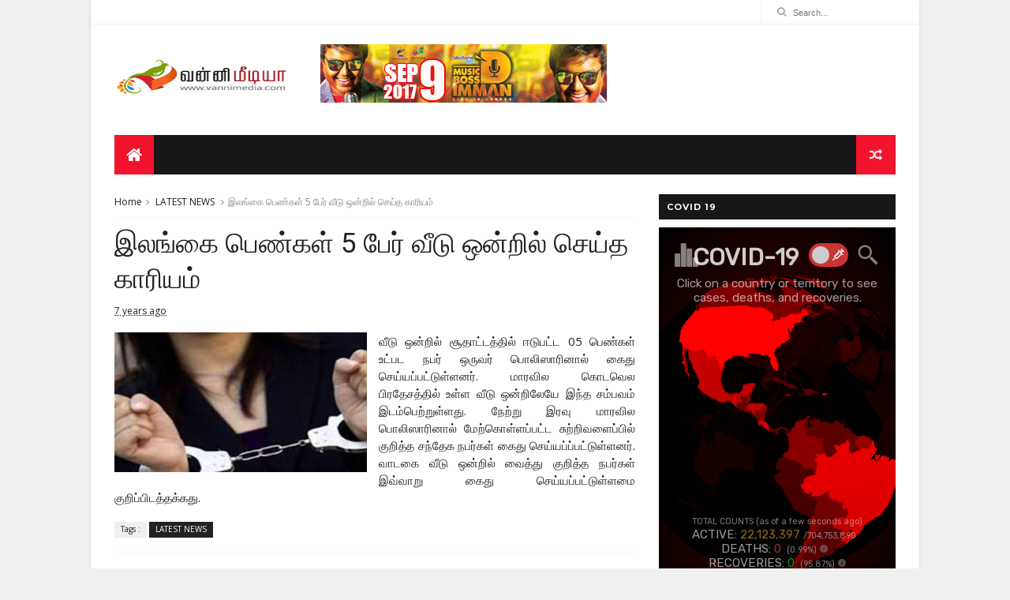

--- FILE ---
content_type: text/html; charset=UTF-8
request_url: https://www.vannimedia.com/2019/02/5.html
body_size: 27866
content:
<!DOCTYPE html>
<html dir='ltr' xmlns='http://www.w3.org/1999/xhtml' xmlns:b='http://www.google.com/2005/gml/b' xmlns:data='http://www.google.com/2005/gml/data' xmlns:expr='http://www.google.com/2005/gml/expr'>
<head>
<link href='https://www.blogger.com/static/v1/widgets/335934321-css_bundle_v2.css' rel='stylesheet' type='text/css'/>
<!--[if IE]><script type="text/javascript" src="https://www.blogger.com/static/v1/jsbin/3382421118-ieretrofit.js"></script> <![endif]-->
<meta charset='utf-8'/>
<meta content='IE=edge' http-equiv='X-UA-Compatible'/>
<meta content='width=device-width,initial-scale=1.0,minimum-scale=1.0,maximum-scale=1.0' name='viewport'/>
<link href='//fonts.googleapis.com/css?family=Montserrat:400,700|Roboto:400,700,500,700italic,500italic,400italic|Open+Sans:400,700,700italic,400italic' rel='stylesheet' type='text/css'/>
<link href='//maxcdn.bootstrapcdn.com/font-awesome/4.6.3/css/font-awesome.min.css' rel='stylesheet'/>
<meta content='text/html; charset=UTF-8' http-equiv='Content-Type'/>
<meta content='blogger' name='generator'/>
<link href='https://www.vannimedia.com/favicon.ico' rel='icon' type='image/x-icon'/>
<link href='https://www.vannimedia.com/2019/02/5.html' rel='canonical'/>
<link rel="alternate" type="application/atom+xml" title="VanniMedia.com - Atom" href="https://www.vannimedia.com/feeds/posts/default" />
<link rel="alternate" type="application/rss+xml" title="VanniMedia.com - RSS" href="https://www.vannimedia.com/feeds/posts/default?alt=rss" />
<link rel="service.post" type="application/atom+xml" title="VanniMedia.com - Atom" href="https://www.blogger.com/feeds/5659168956775906883/posts/default" />

<link rel="alternate" type="application/atom+xml" title="VanniMedia.com - Atom" href="https://www.vannimedia.com/feeds/62422314648756717/comments/default" />
<!--Can't find substitution for tag [blog.ieCssRetrofitLinks]-->
<link href='https://blogger.googleusercontent.com/img/b/R29vZ2xl/AVvXsEgrzVYR39S48tF4u-xwC9Vsah8PmC1vzo0jd4MP9uV5ybprsIKVpxyaZvYxagkaDSah2oCRZkXGvHaTv_1Tj0HWNhh-vRqm7FJfJSbvco-ESFLMiS1EpTPzYG4i9HqQmOfMjKBDoaOyXNy8/s320/VANI+MEDIA.jpg' rel='image_src'/>
<meta content='https://www.vannimedia.com/2019/02/5.html' property='og:url'/>
<meta content='இலங்கை பெண்கள் 5 பேர் வீடு ஒன்றில் செய்த காரியம்' property='og:title'/>
<meta content='   வீடு ஒன்றில் சூதாட்டத்தில் ஈடுபட்ட 05 பெண்கள் உட்பட நபர் ஒருவர் பொலிஸாரினால் கைது செய்யப்பட்டுள்ளனர்.  மாரவில கொடவெல பிரதேசத்தில் உள்ள வீ...' property='og:description'/>
<meta content='https://blogger.googleusercontent.com/img/b/R29vZ2xl/AVvXsEgrzVYR39S48tF4u-xwC9Vsah8PmC1vzo0jd4MP9uV5ybprsIKVpxyaZvYxagkaDSah2oCRZkXGvHaTv_1Tj0HWNhh-vRqm7FJfJSbvco-ESFLMiS1EpTPzYG4i9HqQmOfMjKBDoaOyXNy8/w1200-h630-p-k-no-nu/VANI+MEDIA.jpg' property='og:image'/>
<title>
இலங&#3021;க&#3016; ப&#3014;ண&#3021;கள&#3021; 5 ப&#3015;ர&#3021; வ&#3008;ட&#3009; ஒன&#3021;ற&#3007;ல&#3021; ச&#3014;ய&#3021;த க&#3006;ர&#3007;யம&#3021; - VanniMedia.com
</title>
<!-- Description and Keywords (start) -->
<meta content='YOUR KEYWORDS HERE' name='keywords'/>
<!-- Description and Keywords (end) -->
<meta content='இலங்கை பெண்கள் 5 பேர் வீடு ஒன்றில் செய்த காரியம்' property='og:title'/>
<meta content='https://www.vannimedia.com/2019/02/5.html' property='og:url'/>
<meta content='article' property='og:type'/>
<meta content='https://blogger.googleusercontent.com/img/b/R29vZ2xl/AVvXsEgrzVYR39S48tF4u-xwC9Vsah8PmC1vzo0jd4MP9uV5ybprsIKVpxyaZvYxagkaDSah2oCRZkXGvHaTv_1Tj0HWNhh-vRqm7FJfJSbvco-ESFLMiS1EpTPzYG4i9HqQmOfMjKBDoaOyXNy8/s320/VANI+MEDIA.jpg' property='og:image'/>
<meta content='VanniMedia.com' property='og:site_name'/>
<meta content='https://www.vannimedia.com/' name='twitter:domain'/>
<meta content='இலங்கை பெண்கள் 5 பேர் வீடு ஒன்றில் செய்த காரியம்' name='twitter:title'/>
<meta content='summary_large_image' name='twitter:card'/>
<meta content='https://blogger.googleusercontent.com/img/b/R29vZ2xl/AVvXsEgrzVYR39S48tF4u-xwC9Vsah8PmC1vzo0jd4MP9uV5ybprsIKVpxyaZvYxagkaDSah2oCRZkXGvHaTv_1Tj0HWNhh-vRqm7FJfJSbvco-ESFLMiS1EpTPzYG4i9HqQmOfMjKBDoaOyXNy8/s320/VANI+MEDIA.jpg' name='twitter:image'/>
<meta content='இலங்கை பெண்கள் 5 பேர் வீடு ஒன்றில் செய்த காரியம்' name='twitter:title'/>
<!-- Social Media meta tag need customer customization -->
<meta content='Facebook App ID here' property='fb:app_id'/>
<meta content='Facebook Admin ID here' property='fb:admins'/>
<meta content='@username' name='twitter:site'/>
<meta content='@username' name='twitter:creator'/>
<style id='page-skin-1' type='text/css'><!--
/
-----------------------------------------------
Blogger Template Style
Name:        IVERO
Author :     http://www.soratemplates.com
License:     Premium Version
----------------------------------------------- */
/* Variable definitions
-----------------------
<Variable name="keycolor" description="Main Color" type="color" default="#1e87f0"/>
<Variable name="body.background" description="Background" type="background" color="#f0f0f0" default="$(color) url() repeat scroll top left"/>
<Variable name="color.theme" description="Color Theme" type="color" default="#f2132d"/>
-----------------------
*/
a,abbr,acronym,address,applet,b,big,blockquote,body,caption,center,cite,code,dd,del,dfn,div,dl,dt,em,fieldset,font,form,h1,h2,h3,h4,h5,h6,html,i,iframe,img,ins,kbd,label,legend,li,object,p,pre,q,s,samp,small,span,strike,strong,sub,sup,table,tbody,td,tfoot,th,thead,tr,tt,u,ul,var{padding:0;border:0;outline:0;vertical-align:baseline;background:0 0;margin:0}
ins{text-decoration:underline}
del{text-decoration:line-through}
dl,ul{list-style-position:inside;font-weight:700;list-style:none;}
ul li{list-style:none}
caption,th{text-align:center}
img{border:none;position:relative}
.clear{clear:both}
.section,.widget,.widget ul{margin:0;padding:0}
h1,h2,h3,h4,h5,h6{padding:0;margin:0}
a:link,a:hover,a:visited{color:#f2132d;text-decoration:none}
:focus{outline:0}
a img{border:0}
#navbar-iframe{display:none;height:0;visibility:hidden}
span.item-control,a.quickedit{display:none!important}
body{background:#f0f0f0 url() repeat scroll top left;color:#222;font-size:14px;font-family:'Open Sans',sans-serif;line-height:22px;padding:0;word-wrap:break-word}
*{outline:0;transition:all .3s ease;-webkit-transition:all .3s ease;-moz-transition:all .3s ease;-o-transition:all .3s ease}
code{padding:2px 4px;font-size:90%;color:#c7254e;background-color:#f9f2f4;border-radius:4px}
.archive .home-link,.index .home-link{display:none}
.uk-post-title,h2.post-title,h3.wrp-titulo,.PopularPosts ul li a,.item .post-title,.static_page .post-title,.related-title a,.cmmwidget a,ul.post-nav span,.comments h4,.comments .comments-content .comment-header a,ul.post-nav{font-family:'Roboto',sans-serif}
p.recent-des,.resumo span,.resumo a,.item .post-body,.static_page .post-body{font-family:'Open Sans',sans-serif}
.status-msg-body{font-size:13px}
.status-msg-wrap{font-size:13px;margin:0 auto 25px}
.status-msg-border{border:1px solid #f0f0f0;opacity:1}
.status-msg-bg{background-color:#fff}
.status-msg-wrap a:hover{text-decoration:underline}
#outer-wrapper{max-width:1050px;margin:0 auto;background-color:#FFF;box-shadow:0 0 5px rgba(0,0,0,0.1)}
.row{width:990px}
#topnav{width:100%;height:30px;background-color:#fff;margin:0;border-bottom:1px solid #f0f0f0}
.tm-head{margin:0 auto;height:30px;line-height:30px}
.tm-menu{float:left}
#nav1 li{float:left;display:inline-block;line-height:30px;padding:0;margin-right:15px}
#nav1 li a{color:#aaa;font-size:11px;font-weight:400}
#nav1 li a:hover,.tn-head #social-top ul li a:hover{color:#f2132d}
.tm-menu ul li a .fa{margin-right:5px}
.tn-right{float:right;height:30px}
.social-area{float:left}
.tm-head #social-top{position:relative;display:block;margin-right:0}
.tm-head #social-top ul{overflow:hidden}
.tm-head #social-top ul li{line-height:32px;display:block;float:left;margin-left:15px;padding:0}
.tm-head #social-top ul li a{display:block;float:left;text-decoration:none;font-size:14px;color:#aaa}
.tm-head #social-top ul li a:before{display:inline-block;font-family:FontAwesome;font-style:normal;font-weight:400;-webkit-font-smoothing:antialiased;-moz-osx-font-smoothing:grayscale}
.tm-head #social-top ul li a:hover{color:#f2132d}
#social-top .facebook:before{content:"\f230"}
#social-top .twitter:before{content:"\f099"}
#social-top .gplus:before{content:"\f0d5"}
#social-top .rss:before{content:"\f09e"}
#social-top .vimeo:before{content:"\f27d"}
#social-top .youtube:before{content:"\f167"}
#social-top .skype:before{content:"\f17e"}
#social-top .stumbleupon:before{content:"\f1a4"}
#social-top .tumblr:before{content:"\f173"}
#social-top .vine:before{content:"\f1ca"}
#social-top .stack-overflow:before{content:"\f16c"}
#social-top .linkedin:before{content:"\f0e1"}
#social-top .dribbble:before{content:"\f17d"}
#social-top .soundcloud:before{content:"\f1be"}
#social-top .behance:before{content:"\f1b4"}
#social-top .digg:before{content:"\f1a6"}
#social-top .instagram:before{content:"\f16d"}
#social-top .pinterest:before{content:"\f0d2"}
#social-top .delicious:before{content:"\f1a5"}
#social-top .codepen:before{content:"\f1cb"}
.uk-search-header{position:relative;height:30px;margin:0;padding-left:20px;border-left:1px solid #f0f0f0;font-size:12px;float:right;margin-left:10px}
.uk-search-header .fa-search{color:#aaa;position:absolute;line-height:30px}
.uk-search-header .uk-searchbox-header{height:30px;border:0;background-color:transparent;padding-left:20px;font-size:11px;color:#aaa}
#header-blog{height:90px;padding:25px 0;background-color:#fff;position:relative;overflow:hidden}
.header-content{margin:0 auto;overflow:hidden}
.header-logo{width:222px;height:60px;float:left}
.header-logo img{height:auto;max-height:60px;margin:15px 0 0;max-width:100%}
.Header h1{color:#171717;margin-bottom:10px;margin-top:15px;font-size:20px}
.header-ads{width:729px;max-width:100%;max-height:90px;float:right;margin:0}
#ads-content .widget h2{display:none}
#header-navigation{margin:0 auto;top:0;height:50px}
.nav-wrapper{font-family:'Montserrat',sans-serif;background-color:#171717;width:100%;margin:0 auto;box-sizing:border-box;height:50px}
.header-menu li.home-child{float:left;background-color:#f2132d;height:50px;display:inline-block;padding:0;margin-right:1px;width:50px;text-align:center}
.header-menu li.home-child a{height:50px;line-height:51px;font-size:22px;font-weight:400;color:#FFF}
.header-menu li.home-child a:before{content:'\f015';display:inline-block;font-family:FontAwesome;font-style:normal;font-weight:400;line-height:normal}
.header-menu li.home-child:hover{}
#menu{display:none}
#menu ul li{float:left;height:50px;display:inline-block;padding:0;margin-right:1px;transition:all .3s ease-out!important;-webkit-transition:all .3s ease-out!important;-moz-transition:all .3s ease-out!important;-o-transition:all .3s ease-out!important}
#menu ul li:hover{background-color:#222}
#menu ul li a{height:50px;line-height:50px;padding:12px;font-size:11px;text-transform:uppercase;font-weight:500;color:#FFF;transition:all .3s ease-out!important;-webkit-transition:all .3s ease-out!important;-moz-transition:all .3s ease-out!important;-o-transition:all .3s ease-out!important}
#menu ul > li > a .fa{margin-right:8px}
#menu ul li.hasSub a:after{color:#fff;margin-left:8px;margin-top:0px;position:relative;display:inline-block;content:'\f107';font-family:FontAwesome;font-weight:400;font-size:11px;text-rendering:auto;transition:all .3s ease-out!important;-webkit-transition:all .3s ease-out!important;-moz-transition:all .3s ease-out!important;-o-transition:all .3s ease-out!important}
#menu ul li.hasSub ul li a:after{display:none!important}
#menu ul li:hover ul{left:auto;z-index:9999}
#menu ul li ul{position:absolute;left:-9999px;z-index:9999;width:170px;margin:0;padding:0;box-shadow:0 1px 3px rgba(0,0,0,.3)}
#menu ul li ul li{background-color:#fff;float:none!important;display:block;padding:0;margin-right:0;height:auto}
#menu ul li ul li:hover{background-color:#f2132d}
#menu ul li ul#sub-menu li a{padding:10px;font-size:12px;line-height:36px;text-transform:capitalize;text-decoration:none;color:#888!important;font-weight:400;height:auto;font-family:'Open Sans',sans-serif}
#menu ul li ul#sub-menu li:hover a{color:#FFF!important}
#menu ul li ul li:hover a{color:#f2132d!important}
#menu ul li,#menu ul li ul,#menu ul li a,#menu ul li ul#sub-menu li a i{outline:0;transition:all 0s ease!important;-webkit-transition:all 0s ease!important;-moz-transition:all 0s ease!important;-o-transition:all 0s ease!important}
.selectnav{display:none}
#selectnav1{margin-top:10px}
select.selectnav{color:#fff;padding:6px 5px 5px;border:0;background-color:rgba(242,242,242,0.30);font:14px Roboto,sans-serif;cursor:pointer;width:100%;height:30px}
.header-random{position:relative;float:right}
.header-random li{list-style:none}
.header-random a.rdn-icon{-webkit-transition:all .3s ease-out 0;-moz-transition:all .3s ease-out 0;transition:all .3s ease-out 0;background-color:#f2132d;cursor:pointer;display:block;height:50px;text-align:center;position:relative;right:0;top:0;width:50px;border-radius:0}
.header-random a.rdn-icon:before{color:#fff;content:'\f074';font-family:FontAwesome;font-size:16px;text-rendering:auto;-webkit-font-smoothing:antialiased;-moz-osx-font-smoothing:grayscale;line-height:50px}
#content-wrapper{margin:25px auto;overflow:hidden}
.error_page #main-wrapper{width:100%!important;margin:0!important}
.error_page .sidebar-wrapper,.error_page .status-msg-wrap{display:none}
#error-wrap{color:$(main.text.color);text-align:center;padding:60px 0 80px}
.error-item{font-size:160px;line-height:1;margin-bottom:20px}
#error-wrap h2{font-size:25px;padding:20px 0 10px}
#error-wrap .homepage{padding-top:10px;display:block}
#error-wrap .homepage i{font-size:20px}
#error-wrap .homepage:hover{text-decoration:underline}
#main-wrapper{float:left;overflow:hidden;width:660px;word-wrap:break-word}
#feat-sec h2,#feat-sec .widget-content{display:none}
.box-title h2{display:block!important;color:#222;font-family:"Montserrat",sans-serif;text-transform:uppercase;font-size:13px;font-weight:500;line-height:13px;overflow:hidden;margin-bottom:15px}
.box-title h2 a{color:#222}
.uk-featured-post{overflow:hidden;display:block;margin-bottom:25px}
.uk-featured-post .uk-column1{float:left;width:65%;box-sizing:border-box;padding-right:20px}
.uk-featured-post .uk-column2{float:right;width:35%}
.uk-featured-post .uk-column2 .item2{margin-bottom:15px}
.uk-featured-item{overflow:hidden;position:relative;padding:0}
.uk-post-thumb{width:100%;height:150px;display:block;overflow:hidden;position:relative}
.uk-post-thumb .uk-image{display:block;height:150px;overflow:hidden}
.uk-post-thumb .uk-image:hover,.block-image .thumb a:hover,.roma-widget .mag-thumb:hover,.PopularPosts img:hover,.related li .related-img:hover{-webkit-transform:scale(1.1)!important;-moz-transform:scale(1.1)!important;transform:scale(1.1)!important}
.uk-column1 .uk-post-thumb,.uk-column1 .uk-post-thumb .uk-image{height:308px}
.uk-post-caption{position:relative;width:100%;padding:10px 0 0;box-sizing:border-box}
.uk-column1 .uk-post-caption{padding:10px 0 0}
.uk-post-title{font-size:14px;font-weight:400;margin-bottom:5px}
.uk-column1 .uk-post-title{font-size:22px;margin-bottom:8px}
.uk-post-title a{color:#222}
.uk-post-title a:hover{color:#f2132d}
.uk-post-meta{font-weight:400;display:inline-block}
.uk-snippet span{margin-top:0;font-size:12px;color:#888;line-height:1.55em}
.uk-post-meta span{float:left;font-size:10px;color:#aaa;padding:0;margin:0}
.uk-column1 .uk-post-meta span{font-size:12px;line-height:1.3em}
.uk-post-meta span strong{color:#222}
.uk-post-meta span:after{content:"-";margin:0 8px}
.uk-post-meta span.uk-date:after{display:none}
.uk-column1 .meta-border{margin:3px 0 8px}
#ads-home{width:728px;max-width:100%;max-height:90px;margin:0 auto 25px;overflow:hidden}
#ads-home .widget{line-height:0}
#ads-home .widget h2{display:none}
.post{display:block;overflow:hidden;word-wrap:break-word}
.index article,.archive article{overflow:hidden}
.index .post,.archive .post{padding:15px 0}
.index .post-outer:nth-of-type(1) .post{padding-top:0}
.block-image{float:left;width:290px;height:185px;position:relative;margin-right:20px}
.block-image .thumb{width:100%;height:185px;position:relative;display:block;z-index:2;overflow:hidden}
.block-image .thumb a{width:100%;height:185px;display:block}
.postags{position:absolute;top:15px;left:15px;z-index:3}
.postags a{font-size:11px;font-weight:700;line-height:19px;display:inline-block;padding:0 6px;background:#f2132d;color:#fff;margin:0}
.postags a{display:none}
.postags a:first-child{display:inline-block}
.postags a:hover{background:#aaa}
.retitle h2{margin:8px 0;display:block}
.post h2 a {color:#222;font-weight:400;text-decoration:none;font-size:24px;line-height:1.3em}
.post h2 a:hover{color:#f2132d}
.post_author_date{color:#C4C4C4;font-size:13px;font-weight:400;line-height:23px;margin:0 0 25px;text-transform:uppercase}
.post_author{font-weight:600;margin-right:5px}
div.post_author_date a{text-decoration:none}
.resumo{margin-top:5px;color:#888;font-size:12px;line-height:1.55em}
.resumo span{display:block;margin-bottom:10px}
.resumo a{background-color:#171717;color:#fff!important;font-size:11px;font-weight:700;line-height:19px;display:inline-block;padding:0 6px}
.resumo a:hover{background-color:#f2132d}
.meta-border{display:block;width:60px;height:1px;background-color:#f0f0f0;margin:6px 0 10px}
.widget iframe,.widget img{max-width:100%}
.index .post-footer,.archive .post-footer{display:none!important}
.index .post h2,.archive .post h2{margin:0 0 8px;padding:0}
.item .post,.static_page .post{padding:0 0 25px}
.date-header{color:#222;display:block;overflow:hidden;font-size:12px;font-weight:400;line-height:1.3em;margin:0!important;padding:0}
.date-header a{color:#222}
#meta-post a {color:#222}
#meta-post a:after{content:"-";margin:0 8px}
.post-meta{color:#222;display:block;font-size:12px;font-weight:400;line-height:1.3em;margin:0;padding:0}
.hreview{display:none!important}
.breadcrumbs .fa-angle-right:before{margin:0 5px}
.breadcrumbs{margin:0;font-size:12px;margin-bottom:10px;padding-bottom:10px;border-bottom:1px solid #f8f8f8}
.breadcrumbs i{color:#888}
.breadcrumbs span a{color:#222}
.breadcrumbs span{color:#888}
.breadcrumbs span a:hover{color:#f2132d}
.item article{margin-top:20px}
.item .post-head,.static_page .post-head{position:relative;margin:0 0 10px}
.item .post-title,.static_page .post-title{color:#222;display:inline-block;font-size:35px;font-weight:400;position:relative;line-height:1.3em}
.item .post-body,.static_page .post-body{width:100%;font-size:15px;line-height:1.5em;overflow:hidden}
.item .post-outer{padding:0}
.item .post-body img{max-width:100%}
.post-meta a,.post-meta i{color:#222}
.post-meta .post-author a:after{content:"-";margin:0 6px 0 8px}
.post-timestamp{margin-left:0}
.label-head{position:relative;display:block;overflow:hidden;margin-top:20px;padding:0}
.label-head span{float:left;display:inline-block;font-size:10px;height:20px;line-height:19px;background-color:#f0f0f0;color:#222;padding:0 8px}
.label-head a{float:left;display:inline-block;font-size:10px;height:20px;line-height:19px;background-color:#222;color:#fff;padding:0 8px;margin-left:3px;margin-bottom:3px}
.label-head a:hover{background-color:#f2132d}
.main .widget{margin:0}
.main .Blog{border-bottom-width:0}
.share-art{position:relative;display:block;overflow:hidden;margin:15px 0;padding:15px 0;border-top:1px dotted #f0f0f0;border-bottom:1px dotted #f0f0f0}
.sa-title{display:block;float:left;height:30px;line-height:30px;margin:8px 15px 8px 0;padding:0}
.sa-title strong{font-size:16px;display:block}
.share-art a{float:left;font-size:12px;line-height:30px;color:#fff;-webkit-border-radius:2px;-moz-border-radius:2px;border-radius:2px;margin:8px 3px;padding:0 20px;height:30px;min-width:30px;text-align:center}
.share-art a:hover{background-color:#222;color:#fff}
.share-art a i.fa{margin-right:7px;font-size:15px}
.share-art .facebook{background-color:#003471}
.share-art .twitter{background-color:#00BFF3}
.share-art .googleplus{background-color:#EA4D29}
.share-art .pinterest{background-color:#C6393D}
.share-art .linkedin{background-color:#0077B5}
#related-posts{margin-bottom:10px}
.related-headline{display:block;color:#222;font-family:"Montserrat",sans-serif;text-transform:uppercase;font-size:13px;font-weight:500;line-height:13px;overflow:hidden;margin-bottom:15px}
.hide-label{display:none}
.related li{width:31%;position:relative;overflow:hidden;float:left;display:block;box-sizing:border-box;margin:0 0 0 3.5%;padding:0}
.related-thumb{width:100%;height:130px;overflow:hidden}
.related li .related-img{width:100%;height:130px;display:block}
.related-title a{font-size:14px;line-height:1.35em;padding:10px 5px 10px 0;font-weight:400;color:#222;display:block}
.related-title a:hover{color:#f2132d}
.related li:nth-of-type(1),.related li:nth-of-type(4),.related li:nth-of-type(7){margin-left:0}
.static_page .post-meta,.static_page .old_new{display:none}
.firstcharacter{float:left;color:#f2132d;font-size:75px;line-height:60px;padding-top:4px;padding-right:8px;padding-left:3px}
.post-body h1,.post-body h2,.post-body h3,.post-body h4,.post-body h5,.post-body h6{margin-bottom:15px;color:#222}
blockquote{font-style:italic;border-left:5px solid #222;font-size:18px;line-height:1.3em;margin:15px;padding:10px 15px}
blockquote:before{content:'\f10d';display:inline-block;font-family:FontAwesome;font-style:normal;font-weight:400;line-height:1;-webkit-font-smoothing:antialiased;-moz-osx-font-smoothing:grayscale;margin-right:10px}
blockquote:after{content:'\f10e';display:inline-block;font-family:FontAwesome;font-style:normal;font-weight:400;line-height:1;-webkit-font-smoothing:antialiased;-moz-osx-font-smoothing:grayscale;margin-left:10px}
.widget .post-body ul,.widget .post-body ol{line-height:1.5;font-weight:400}
.widget .post-body ul li{font-size:13px;margin:5px 0;padding:0;line-height:1.5}
.post-body ul li:before{content:"\f105";margin-right:5px;font-family:fontawesome}
.blogger-tab{display:block}
.comments{clear:both;margin-top:0;margin-bottom:0;color:#222}
.comments h4{font-size:13px;text-transform:capitalize;font-weight:400;padding:10px 0;margin:0;border-bottom:1px solid #eee}
.comments .comments-content{padding:10px 0}
.comments .comments-content .comment{margin-bottom:0;padding-bottom:8px}
.comments .comments-content .comment:first-child{padding-top:0}
.cmm-tabs .content-tab{background-color:transparent;padding:0}
.cmm-tabs-header{background-color:#171717;height:32px;margin-bottom:0px;position:relative}
.cmm-tabs-header h3 {display:inline-block;margin:0;color:#fff;font-family:'Montserrat',sans-serif;font-weight:500;text-transform:uppercase;font-size:13px;height:32px;line-height:32px;padding-left:10px}
.cmm-tabs-header h3 h9{display:none}
.simplyTab .cmm-tabs-header .wrap-tab{float:right}
.cmm-tabs-header .wrap-tab a{height:auto;line-height:32px;padding:0px 10px;font-size:14px;display:inline-block}
.cmm-tabs-header .wrap-tab li{float:left;width:auto}
.facebook-tab,.fb_iframe_widget_fluid span,.fb_iframe_widget iframe{width:100%!important}
.comments .item-control{position:static}
.comments .avatar-image-container{float:left}
.comments .avatar-image-container,.comments .avatar-image-container img{height:35px;max-height:35px;width:35px;max-width:35px;border-radius:2px}
.comments .comment-block{padding:10px;box-shadow:none;border:1px solid #eee;border-radius:2px}
.comments .comment-block,.comments .comments-content .comment-replies{margin-left:47px;margin-top:0}
.comments .comments-content .inline-thread{padding:0}
.comments .comments-content .comment-header{font-size:14px;border-bottom:1px solid #eee;padding:0 0 3px}
.comments .comments-content .user{font-style:normal;font-weight:500}
.comments .comments-content .icon.blog-author{font-weight:400}
.comments .comments-content .comment-content{text-align:justify;font-size:13px;color:#444;line-height:1.4em}
.comments .comment .comment-actions a{margin-right:5px;color:#fff;background-color:#171717;font-size:11px;font-weight:700;line-height:19px;display:inline-block;padding:0 6px}
.comments .comment .comment-actions a:hover{background-color:#f2132d;text-decoration:none}
.comments .comments-content .datetime{margin-left:0;float:right;font-size:11px}
.comments .comments-content .comment-header a{color:inherit}
.comments .comments-content .comment-header a:hover{color:#f2132d}
.comments .comments-content .icon.blog-author:before{content:"\f007";font-size:12px;font-family:FontAwesome}
.comments .thread-toggle{margin-bottom:4px;font-size:13px}
.comments .comments-content .comment-thread{margin:4px 0}
.comments .continue a{padding:0;padding-top:10px;font-size:13px;padding-left:47px;font-weight:700}
.comments .comments-content .loadmore.loaded{margin:0;padding:0}
.comments .comment-replybox-thread{margin:0}
iframe.blogger-iframe-colorize,iframe.blogger-comment-from-post{height:283px!important}
.cmm-tabs.simplyTab .content-tab{background-color:transparent;padding:0;margin-top:0}
.cmm-tabs.simplyTab .wrap-tab li a{font-family:'Roboto',sans-serif;text-transform:uppercase;color:#fff;font-weight:400;background-color:#222;height:32px;font-size:10px;letter-spacing:1px}
.cmm-tabs.simplyTab .wrap-tab li a.activeTab{background-color:#f2132d;color:#fff}
.posts-title h2 a:before{margin-right:10px}
.cmm-tabs.simplyTab .wrap-tab{float:right}
.cmm-tabs.simplyTab .wrap-tab li{padding:0;line-height: 0;margin-left:0}
.wrap-tab{list-style:none}
.content-tab{transition:all .0s ease;-webkit-transition:all .0s ease;-moz-transition:all .0s ease;-o-transition:all .0s ease}
#blog-pager{clear:both;text-align:center;margin:0;font-family:'Montserrat',sans-serif}
.index .blog-pager,.index #blog-pager{display:block}
.index .blog-pager,.index #blog-pager,.archive .blog-pager,.archive #blog-pager{-webkit-border-radius:0;-moz-border-radius:0;border-radius:0;padding:15px 0 5px;text-align:left}
.showpageNum a,.showpage a,#blog-pager-newer-link a,#blog-pager-older-link a{color:#fff;background-color:#171717;font-size:14px;font-weight:400;line-height:24px;margin-right:5px;overflow:hidden;padding:4px 10px;text-decoration:none}
.showpageNum a:hover,.showpage a:hover,#blog-pager-newer-link a:hover,#blog-pager-older-link a:hover{decoration:none;background-color:#f2132d}
.showpageOf{display:none;font-size:0}
.showpagePoint{color:#fff;background-color:#f2132d;font-size:14px;font-weight:400;line-height:24px;margin-right:5px;overflow:hidden;padding:4px 10px;text-decoration:none}
.feed-links{clear:both;display:none;line-height:2.5em}
.sidebar-wrapper{float:right;overflow:hidden;width:300px;padding-top:0;padding-bottom:20px;word-wrap:break-word;color:#666;line-height:1.5em}
.sidebar-wrapper .widget{padding:0;background:#FFF;margin-bottom:20px;overflow:hidden}
.sidebar h2{color:#fff;background-color:#171717;font-size:11px;font-weight:700;text-transform:uppercase;letter-spacing:1px;height:32px;line-height:32px;padding-left:10px;font-family:'Montserrat',sans-serif;margin-bottom:10px}
.sidebar ul{list-style:none}
.sidebar li{margin:0;padding-bottom:.25em;padding-right:0;padding-top:0}
.sidebar .widget-content{margin:0}
#sidebar_tabs .widget h2{display:none}
#tab1,#tab2,#tab3{transition:all 0s ease;-webkit-transition:all 0s ease;-moz-transition:all 0s ease;-o-transition:all 0s ease}
.tab-opt{padding:0}
.tab-opt li{width:33.3333%;background-color:#171717;display:inline-block;padding:0;float:left}
.tab-opt{overflow:hidden;clear:both;margin:0 0 10px}
.tab-opt li.active,.tab-opt li.active a{background-color:#f2132d}
.tab-opt li a{text-align:center;padding:0;color:#fff;font-weight:500;font-size:11px;text-transform:uppercase;height:32px;line-height:32px;letter-spacing:1px;font-family:'Montserrat',sans-serif;display:block}
.tab-opt li:hover{background-color:#222}
#sidebar_tabs .cmmwidget{margin-bottom:20px}
.sidebar .roma-widget li:first-child,.sidebar .cmmwidget li:first-child{padding-top:0}
.list-label-widget-content li{display:block;padding:6px 0;border-bottom:1px dotted #f0f0f0;position:relative}
.list-label-widget-content li:first-child{padding:0 0 6px}
.list-label-widget-content li:last-child{padding-bottom:0;border-bottom:0}
.list-label-widget-content li a:before,.list-label-widget-content li span:first-child:before{content:"\f105";font-family:Fontawesome;margin-right:6px;font-size:14px;color:#222}
.list-label-widget-content li a,.list-label-widget-content li span:first-child{color:#222;font-size:13px;font-weight:400}
.list-label-widget-content li a:hover,.list-label-widget-content li span:first-child{color:#f2132d}
.list-label-widget-content li span:last-child{color:#aaa;font-size:13px;font-weight:400;float:right}
.cloud-label-widget-content{margin-top:10px}
.cloud-label-widget-content span a{font-size:12px;color:#999;background-color:#f4f4f4;padding:7px 14px;float:left;position:relative;display:inline-block;margin:0 1px 1px 0;text-transform:capitalize}
.cloud-label-widget-content span a:hover{color:#fff;background-color:#f2132d}
.cloud-label-widget-content span span{font-size:13px;color:#757575;background-color:#f9f9f9;padding:7px 14px;float:left;position:relative;display:inline-block;margin:0 5px 5px 0;text-transform:capitalize;-webkit-border-radius:3px;-moz-border-radius:3px;border-radius:3px}
.label-size-1,.label-size-2{opacity:100}
.FollowByEmail td{width:100%;float:left}
.FollowByEmail .follow-by-email-inner .follow-by-email-submit{margin-left:0;width:100%;border-radius:0;height:30px;font-size:11px;font-family:'Montserrat',sans-serif;color:#fff;background-color:#f2132d;text-transform:uppercase;letter-spacing:1px}
.FollowByEmail .follow-by-email-inner .follow-by-email-submit:hover{background-color:#171717;color:#FFF}
.FollowByEmail .follow-by-email-inner .follow-by-email-address{padding-left:10px;height:32px;border:1px solid #EEE;margin-bottom:5px;font:normal normal 13px Roboto;font-size:12px;box-sizing:border-box}
.FollowByEmail .follow-by-email-inner .follow-by-email-address:focus{border:1px solid #EEE}
.FollowByEmail .widget-content{background:#f0f0f0;padding:10px}
.FollowByEmail .widget-content:before{content:"Enter your email address to subscribe to this blog and receive notifications of new posts by email.";font-size:12px;color:#222;line-height:1.4em;margin-bottom:5px;padding:0 3px;display:block}
.flickr_widget .flickr_badge_image{float:left;margin-bottom:5px;margin-right:10px;overflow:hidden;display:inline-block}
.flickr_widget .flickr_badge_image:nth-of-type(4),.flickr_widget .flickr_badge_image:nth-of-type(8),.flickr_widget .flickr_badge_image:nth-of-type(12){margin-right:0}
.flickr_widget .flickr_badge_image img{max-width:67px;height:auto}
.flickr_widget .flickr_badge_image img:hover{opacity:.5}
#ArchiveList select{border:1px solid #EEE;padding:6px;width:100%;cursor:pointer;font:normal normal 13px Roboto}
.PopularPosts .item-thumbnail{margin:0 10px 0 0 !important;width:80px;height:60px;float:left;overflow:hidden}
.PopularPosts .item-snippet{display:none}
.PopularPosts ul li img{padding:0;width:80px;height:60px}
.PopularPosts .widget-content ul li{overflow:hidden;padding:10px 0}
.sidebar .PopularPosts .widget-content ul li:first-child{padding-top:0}
.PopularPosts ul li a{color:#222;font-weight:400;font-size:14px;line-height:1.4em}
.PopularPosts ul li a:hover{color:#f2132d}
.PopularPosts .item-title{margin:0;padding:0}
.PopularPosts .item-title .popular_span{color:#C4C4C4;font-size:13px;font-style:normal;line-height:21px;margin-top:3px}
.sidebar .roma-widget li{overflow:hidden;padding:10px 0}
.roma-widget .wid-thumb{width:80px;height:60px;float:left;margin-right:10px;overflow:hidden}
.roma-widget .mag-thumb{display:block;width:80px;height:60px}
.roma-widget .wrp-titulo{font:normal normal 15px;margin:0 0 3px;overflow:hidden}
.roma-widget .wrp-titulo a{color:#222;font-weight:400;font-size:14px;line-height:1.4em}
.roma-widget .wrp-titulo a:hover{color:#f2132d}
.p-date{color:#aaa;font-weight:400;font-size:11px}
.cmmwidget li .avatarImage{position:relative;overflow:hidden;padding:0}
.cmmwidget li{background:none!important;clear:both;list-style:none;word-break:break-all;display:block;overflow:hidden;margin:0;padding:10px 0}
.cmmwidget li span{margin-top:4px;color:#aaa;display:block;font-family:'Open Sans',sans-serif,sans-serif;line-height:1.3em;text-transform:lowercase;font-size:12px;font-weight:400}
.avatarRound{width:45px;height:45px}
img.rc-img{width:100%}
.cmmwidget a{color:#222;position:relative;font-size:14px;text-transform:capitalize;display:block;overflow:hidden;font-weight:500}
.cmmwidget a:hover{color:#f2132d}
.cmmwidget{list-style:none;padding:0}
.cmmwidget li .avatarImage{float:left;margin:0 10px 0 0}
.post-nav li{padding:0;display:inline-block;width:50%}
.post-nav li strong{display:block;padding:0 0 5px;font-weight:700;letter-spacing:1px;font-size:13px}
.post-nav li strong i{transition:all .0s ease;-webkit-transition:all .0s ease;-moz-transition:all .0s ease;-o-transition:all .0s ease}
.post-nav li.previous a strong:before,.post-nav li.next a strong:after{display:inline-block;font-family:FontAwesome;font-style:normal;font-weight:400}
.post-nav li.previous a strong:before{content:"\f104";margin-right:8px}
.post-nav li.next a strong:after{content:"\f105";margin-left:8px}
ul.post-nav{background-color:#FFF;border-top:1px dotted #f0f0f0;display:block;width:100%;overflow:hidden}
.post-nav li a{color:#222;line-height:1.33;display:block;padding:15px 0 0;transition:all .0s ease;-webkit-transition:all .0s ease;-moz-transition:all .0s ease;-o-transition:all .0s ease}
.post-nav li:hover a{color:#f2132d}
ul.post-nav span{font-size:13px;font-weight:400}
.post-nav .previous{float:left;box-sizing:border-box;padding-right:10px}
.post-nav .next{text-align:right;padding-left:10px;box-sizing:border-box}
h2{margin:0}
.footer-column .roma-widget li{overflow:hidden;border-bottom:1px solid #eee;padding:10px 0}
#footer-wrapper{background-color:#171717}
#footer{display:block;overflow:hidden;width:100%}
.footer-sections{overflow:hidden;margin:0 auto;padding:15px 0 10px}
.sect-left{display:inline-block;float:left;width:31.33%;margin-right:3%}
.sect-left .widget:nth-child(2){margin-top:15px}
.sect-left:nth-child(3){margin-right:0}
.sect-left .widget-title{position:relative;margin-bottom:10px;border-bottom:1px solid #272727}
.sect-left h2{display:inline-block;font-weight:500;font-size:11px;color:#fff;text-transform:uppercase;margin-bottom:8px;font-family:'Montserrat',sans-serif;letter-spacing:1px}
.sect-left h2 a{color:#fff}
.sect-left .PopularPosts ul li a,.sect-left .cmmwidget a,.sect-left .roma-widget .wrp-titulo a{color:#fff}
.sect-left .roma-widget li{overflow:hidden;padding:10px 0}
.sect-left .PopularPosts .widget-content ul li:first-child,.sect-left .roma-widget li:first-child{padding-top:0}
.sect-left .roma-widget .wrp-titulo a:hover,.sect-left .PopularPosts ul li a:hover,.sect-left .cmmwidget a:hover{color:#f2132d}
.footer-wrapper{background-color:rgba(0,0,0,0.24);color:#aaa;display:block;overflow:hidden;padding:15px 0 13px;width:100%}
.footer-wrapper .footer-sec{margin:0 auto}
.footer-wrapper .copyright{font-size:12px}
.footer-wrapper .copyright a{color:#fff}
.footer-wrapper .copyright a:hover{color:#f2132d}
.footer-wrapper #social-footer{float:right;position:relative;display:block;margin-right:-12px}
.footer-wrapper #social-footer ul{overflow:hidden}
.footer-wrapper #social-footer ul li{display:block;float:left;margin-right:10px;margin-left:10px}
.footer-wrapper #social-footer ul li a{display:block;float:left;text-decoration:none;color:#aaa}
.footer-wrapper #social-footer ul li a:hover{color:#f2132d}
.footer-wrapper #social-footer ul li a:before{display:inline-block;font-family:FontAwesome;font-style:normal;font-weight:400;-webkit-font-smoothing:antialiased;-moz-osx-font-smoothing:grayscale}
.footer-wrapper a:active,.footer-wrapper #social-footer ul li a:active{color:#f2132d}
#social-footer .facebook:before{content:"\f230"}
#social-footer .twitter:before{content:"\f099"}
#social-footer .gplus:before{content:"\f0d5"}
#social-footer .rss:before{content:"\f09e"}
#social-footer .vimeo:before{content:"\f27d"}
#social-footer .youtube:before{content:"\f167"}
#social-footer .skype:before{content:"\f17e"}
#social-footer .stumbleupon:before{content:"\f1a4"}
#social-footer .tumblr:before{content:"\f173"}
#social-footer .vine:before{content:"\f1ca"}
#social-footer .stack-overflow:before{content:"\f16c"}
#social-footer .linkedin:before{content:"\f0e1"}
#social-footer .dribbble:before{content:"\f17d"}
#social-footer .soundcloud:before{content:"\f1be"}
#social-footer .behance:before{content:"\f1b4"}
#social-footer .digg:before{content:"\f1a6"}
#social-footer .instagram:before{content:"\f16d"}
#social-footer .pinterest:before{content:"\f0d2"}
#social-footer .delicious:before{content:"\f1a5"}
#social-footer .codepen:before{content:"\f1cb"}
.sect-left .FollowByEmail .follow-by-email-inner .follow-by-email-address{border:1px solid #333;background-color:#222;color:#ddd}
.sect-left .FollowByEmail .widget-content{background-color:#222}
.sect-left .FollowByEmail .widget-content:before{color:#ddd}
.sect-left .FollowByEmail .follow-by-email-inner .follow-by-email-submit:hover{background-color:#333}
.sect-left #ArchiveList select{border:1px solid #272727;background-color:#222;color:#ddd}
.sect-left #ArchiveList select option{color:#ddd}
.sect-left .cloud-label-widget-content span a{color:#ddd;background-color:#222}
.sect-left .cloud-label-widget-content span a:hover{color:#fff;background-color:#f2132d}
#back-to-top{background-color:#171717;color:#fff;padding:7px 10px;font-size:14px;line-height:1;text-align:center;transition:all 0s ease;-webkit-transition:all 0s ease;-moz-transition:all 0s ease;-o-transition:all 0s ease}
#back-to-top:hover{background-color:#f2132d;transition:all .3s ease;-webkit-transition:all .3s ease;-moz-transition:all .3s ease;-o-transition:all .3s ease}
.back-to-top{position:fixed!important;position:absolute;bottom:70px;right:50px;z-index:9999}

--></style>
<style id='template-skin-1' type='text/css'><!--
/*------Layout (No Edit)----------*/
body#layout #outer-wrapper,body#layout .row{padding:0;width:850px}
body#layout .theme-opt {display:block!important}
body#layout .section h4{color:#171717!important}
body#layout #topnav,body#layout .tm-head{height:auto}
body#layout .tm-menu{margin:0;width:70%}
body#layout .tn-right{height:auto}
body#layout .social-area{margin:0;width:100%}
body#layout .header-content,body#layout #header-blog{float:left;width:100%;height:auto;padding:0}
body#layout .header-logo,body#layout .header-ads{height:auto}
body#layout .header-logo{float:left;width:30%;margin:0;padding:0}
body#layout .header-ads{width:70%;margin:0}
body#layout .header-random{display:none}
body#layout .header-menu{float:left;width:100%;margin:4px 0 0;padding:0}
body#layout #menu{display:block}
body#layout #content-wrapper{margin:0 auto}
body#layout #main-wrapper{float:left;width:70%;margin:0;padding:0}
body#layout #feat-sec .widget-content{display:block}
body#layout #ads-home{width:auto;max-height:none;margin-bottom:0}
body#layout #sidebar_tabs:before{content:"Sidebar Tabs";color:#fff;font-family:"Roboto", sans-serif;font-size:18px;margin-bottom:5px;display:block}
body#layout .sidebar-wrapper{float:right;width:30%;margin:0;padding:0}
body#layout #sidebar_tabs{overflow:hidden;background-color:#FFBA00;padding:10px;margin-bottom:10px;box-sizing:border-box}
body#layout .sidebar-wrapper .layout-widget-description{display:none}
body#layout #sidebar_tabs .tab-opt{padding:0;float:left}
body#layout #footer-wrapper{overflow:hidden}
body#layout .sect-left{width:31.44%;float:left}
body#layout #social-footer{width:30%;float:right}
body#layout .header-menu li.home-child,body#layout .uk-search-header,body#layout .FollowByEmail .widget-content:before{display:none}
body#layout #unwanted{display:none!important}
/*------Layout (end)----------*/
--></style>
<style type='text/css'>
/*----Responsive Design----*/
@media only screen and (max-width: 1060px) {
#outer-wrapper{max-width:100%;box-shadow:none}
.row{width:96%}
.header-logo{max-width:200px}
#main-wrapper{width:67%}
.sidebar-wrapper{width:30%}
.back-to-top{display:none}
}
@media only screen and (max-width: 979px) {
#header-blog{padding:15px 0}
#header-blog,.header-content{height:auto}
.header-logo{width:auto;float:none;margin:0 auto 15px}
.header-logo img{margin:0 auto}
.header-ads{float:none;margin:0 auto}
.header-menu{width:50%;overflow:hidden}
#nav,.header-menu li.home-child{display:none}
.nav-menu .selectnav{display:block!important}
.nav-wrapper{padding-left:10px}
#content-wrapper{margin:15px auto}
#main-wrapper{width:100%}
.uk-featured-post{margin-bottom:15px}
#ads-home{margin:0 auto 20px}
.sidebar-wrapper{float:left;width:100%;margin-top:15px}
.item .sidebar-wrapper{padding-top:10px}
.footer-sections{padding:15px 0 10px}
.sect-left{width:100%;margin-right:0;margin-bottom:20px}
.sect-left:last-child{margin-bottom:0}
.flickr_widget .flickr_badge_image:nth-of-type(4),.flickr_widget .flickr_badge_image:nth-of-type(8),.flickr_widget .flickr_badge_image:nth-of-type(12){margin-right:10px}
}
@media only screen and (max-width: 767px) {
.tm-menu{width:20%}
#nav1{display:none}
#selectnav2{background-color:#aaa;height:22px;line-height:22px;padding:2px 5px;font-size:12px;box-sizing:border-box;margin-top:4px}
.selectnav{display:block}
.uk-search-header{display:none}
}
@media only screen and (max-width: 620px) {
.uk-featured-post .uk-column1{width:100%;padding-right:0}
.uk-column1 .uk-post-caption{padding:0;float:left}
.uk-featured-post .uk-column2{float:right;width:100%;margin-top:15px}
.uk-featured-post .uk-column2 .item2{float:left;width:48.5%;margin-bottom:0}
.uk-featured-post .uk-column2 .item3{float:right;width:48.5%}
.index article,.archive article{float:left}
.uk-column1 .uk-post-thumb,.uk-column1 .uk-post-thumb .uk-image,.block-image,.block-image .thumb,.block-image .thumb a{width:100%;height:250px;margin-right:0;margin-bottom:15px;float:left}
.index .blog-pager,.index #blog-pager,.archive .blog-pager,.archive #blog-pager{padding:10px 0}
.item .post-title,.static_page .post-title{font-size:24px;line-height:1.4em}
.share-art a{padding:0}
.share-art span{display:none}
.share-art i.fa{margin-right:0!important}
}
@media only screen and (max-width: 480px) {
.uk-column1 .uk-post-thumb,.uk-column1 .uk-post-thumb .uk-image,.block-image,.block-image .thumb,.block-image .thumb a{height:220px}
.uk-featured-post .uk-column2 .item2{width:100%}
.uk-featured-post .uk-column2 .item3{float:left;width:100%;margin-top:15px}
.breadcrumbs{line-height:1.5em}
.post h2 a,.item .post-title,.static_page .post-title{font-size:22px}
.related li{width:100%;margin:10px 0 0}
.related li:first-child{margin-top:0}
.cmm-tabs-header h3{font-size:10px}
.sect-left{margin-bottom:15px}
.footer-wrapper #social-footer{margin-right:0;width:100%;text-align:center}
.footer-wrapper #social-footer ul li{display:inline-block;float:none}
.footer-wrapper .copyright{text-align:center;float:left;width:100%;margin-top:5px}
}
@media only screen and (max-width: 340px) {
.uk-column1 .uk-post-thumb,.uk-column1 .uk-post-thumb .uk-image,.block-image,.block-image .thumb,.block-image .thumb a{height:200px}
.cmm-tabs-header .wrap-tab a{padding:0 7px}
.cmm-tabs.simplyTab .wrap-tab li a{letter-spacing:0}
.footer-sections{padding:15px 0 10px}
.flickr_widget .flickr_badge_image:nth-of-type(4),.flickr_widget .flickr_badge_image:nth-of-type(8),.flickr_widget .flickr_badge_image:nth-of-type(12){margin-right:0}
}
@media only screen and (max-width: 300px) {
.tm-menu{width:100%}
.social-area{display:none}
.header-logo{float:none;text-align:center;margin:0 auto;min-width:inherit}
.header-ads{display:none}
.header-menu{width:100%}
.nav-wrapper{padding:0 10px}
#selectnav1{width:100%}
.header-random{display:none}
.uk-column1 .uk-post-thumb,.uk-column1 .uk-post-thumb .uk-image,.block-image,.block-image .thumb,.block-image .thumb a{height:160px}
.uk-column1 .uk-post-title,.post h2 a{font-size:18px}
.retitle{margin-bottom:10px}
.item .post-title,.static_page .post-title{font-size:20px}
.error-item{font-size:120px}
.cmm-tabs-header{overflow:hidden}
.cmm-tabs.simplyTab .wrap-tab{float:left}
.cmm-tabs-header .wrap-tab li{float:left;display:inline-block;margin-left:0!important;margin-right:10px;margin-bottom:2px}
.cmm-tabs-header .wrap-tab li:last-child{margin-right:0}
.cmm-tabs.simplyTab .wrap-tab li a{padding:2px 7.55px}
.cmm-tabs-header h3,.sidebar-wrapper,#footer{display:none}
.footer-wrapper #social-footer ul li,.footer-wrapper #social-footer ul li a{margin:0 5px}
}
</style>
<script src='https://ajax.googleapis.com/ajax/libs/jquery/1.11.0/jquery.min.js' type='text/javascript'></script>
<link href='https://www.blogger.com/dyn-css/authorization.css?targetBlogID=5659168956775906883&amp;zx=28f32729-7e03-49c3-9520-544bc9236132' media='none' onload='if(media!=&#39;all&#39;)media=&#39;all&#39;' rel='stylesheet'/><noscript><link href='https://www.blogger.com/dyn-css/authorization.css?targetBlogID=5659168956775906883&amp;zx=28f32729-7e03-49c3-9520-544bc9236132' rel='stylesheet'/></noscript>
<meta name='google-adsense-platform-account' content='ca-host-pub-1556223355139109'/>
<meta name='google-adsense-platform-domain' content='blogspot.com'/>

</head>
<body class='item'>

<div id="outer-wrapper" class="item">

  <div id='topnav'>
<div class='tm-head row'>
<div class='tm-menu'>
<div class='menu1 no-items section' id='menu1' name='Top Navigation'>
</div>
</div>
<div class='tn-right'>
<div class='social-area'>
<div class='social-top no-items section' id='social-top' name='Social Top'>
</div>
</div>
<form action='/search' class='uk-search-header' method='get'>
<i class='fa fa-search'></i>
<input class='uk-searchbox-header' id='s' name='q' placeholder='Search...' type='text'/>
</form>
</div>
</div>
</div>
<div id='header-blog'>
<div class='header-content row'>
<div class='header-logo'>
<div class='section' id='logo_blog' name='Logo'><div class='widget Header' data-version='1' id='Header1'>
<div id='header-inner'>
<a href='https://www.vannimedia.com/' style='display: block'><h1 style='display:none;'></h1>
<img alt='VanniMedia.com' height='110px; ' id='Header1_headerimg' src='https://blogger.googleusercontent.com/img/b/R29vZ2xl/AVvXsEjux3gUqiJjVlM21m4C0JRpVFOGmpWE1Dh5dy7I-gtPjUZlWnBk38VZ8ZsgwJNW2gVRPhJXUW_wlUeGo1nW2hHVMCMwJQ7U4RDXvtmqCnMOA2FlEN88eBRRNaiZSSPDtg30lZJPVuy6vBA/s1600/bloger+logo+vm.png' style='display: block' width='266px; '/>
</a>
</div>
</div></div>
</div>
<script async='async' src='//pagead2.googlesyndication.com/pagead/js/adsbygoogle.js'></script>
<script>
  (adsbygoogle = window.adsbygoogle || []).push({
    google_ad_client: "ca-pub-2055356920008739",
    enable_page_level_ads: true
  });
</script>
<div class='header-ads'>
<div class='section' id='ads-content' name='Ads 728x90'><div class='widget HTML' data-version='1' id='HTML1'>
<h2 class='title'>Header Ads</h2>
<div class='widget-content'>
<img alt="Header Ads" src="https://blogger.googleusercontent.com/img/b/R29vZ2xl/AVvXsEhJ8EllqGjhI4aFNjpr8673Pu7uZRxr2_2Gr3BOX9SdDKl4kW7MuZFcRptxp6sAXo9XJHSaeu8vbay9xOuvSpV6CPIa2u_99B1yw-VJt6k0exgzgxcnkTTsPBklFb1VToZ17s16Z4CeW7w/s400/IMMAN-UK-Top.gif" />
</div>
<div class='clear'></div>
</div></div>
</div>
</div>
</div>
<nav class='row' id='header-navigation'>
<div class='nav-wrapper'>
<div class='nav-menu'>
<div class='header-random'><li><a class='rdn-icon'></a></li></div>
<div class='header-menu'>
<li class='home-child'><a href='https://www.vannimedia.com/'></a></li>
<div class='menu no-items section' id='menu' name='Main Menu'>
</div>
</div>
</div>
</div>
</nav>
<div class='clear'></div>
<div class='row' id='content-wrapper'>
<div class='clear'></div>
<div id='main-wrapper'>
<div class='clear'></div>
<div class='clear'></div>
<div class='main section' id='main' name='Main Wrapper'><div class='widget Blog' data-version='1' id='Blog1'>
<div class='blog-posts hfeed'>
<!--Can't find substitution for tag [defaultAdStart]-->
<div class='post-outer'>
<div class='post'>

              <div itemprop='blogPost' itemscope='itemscope' itemtype='http://schema.org/BlogPosting'>
              <div itemprop='image' itemscope='itemscope' itemtype='https://schema.org/ImageObject' style='display:none;'>
<meta content='https://blogger.googleusercontent.com/img/b/R29vZ2xl/AVvXsEgrzVYR39S48tF4u-xwC9Vsah8PmC1vzo0jd4MP9uV5ybprsIKVpxyaZvYxagkaDSah2oCRZkXGvHaTv_1Tj0HWNhh-vRqm7FJfJSbvco-ESFLMiS1EpTPzYG4i9HqQmOfMjKBDoaOyXNy8/s320/VANI+MEDIA.jpg' itemprop='url'/>
<meta content='700' itemprop='width height'/>
</div>
<div class='post-header'>
<div class='breadcrumbs' xmlns:v='http://rdf.data-vocabulary.org/#'>
<span typeof='v:Breadcrumb'><a class='bhome' href='https://www.vannimedia.com/' property='v:title' rel='v:url'>Home</a></span><i class='fa fa-angle-right'></i>
<span typeof='v:Breadcrumb'>
<a href='https://www.vannimedia.com/search/label/LATEST%20NEWS' property='v:title' rel='v:url'>LATEST NEWS</a></span>
<i class='fa fa-angle-right'></i><span>இலங&#3021;க&#3016; ப&#3014;ண&#3021;கள&#3021; 5 ப&#3015;ர&#3021; வ&#3008;ட&#3009; ஒன&#3021;ற&#3007;ல&#3021; ச&#3014;ய&#3021;த க&#3006;ர&#3007;யம&#3021;</span>
</div>
<div class='post-head'><h1 class='post-title entry-title' itemprop='name headline'>
இலங&#3021;க&#3016; ப&#3014;ண&#3021;கள&#3021; 5 ப&#3015;ர&#3021; வ&#3008;ட&#3009; ஒன&#3021;ற&#3007;ல&#3021; ச&#3014;ய&#3021;த க&#3006;ர&#3007;யம&#3021;
</h1></div>
<div class='post-meta'>
<span class='post-author vcard'>
</span>
<span class='post-timestamp'>
<meta content='https://www.vannimedia.com/2019/02/5.html' itemprop='url mainEntityOfPage'/>
<a class='timestamp-link' href='https://www.vannimedia.com/2019/02/5.html' rel='bookmark' title='permanent link'><abbr class='published timeago' itemprop='datePublished dateModified' title='2019-02-07T04:52:00-08:00'>04:52</abbr></a>
</span>
</div>
</div>
<article>
<div class='post-body entry-content' id='post-body-62422314648756717' itemprop='articleBody'>
<meta content='   வீடு ஒன்றில் சூதாட்டத்தில் ஈடுபட்ட 05 பெண்கள் உட்பட நபர் ஒருவர் பொலிஸாரினால் கைது செய்யப்பட்டுள்ளனர்.  மாரவில கொடவெல பிரதேசத்தில் உள்ள வீ...' name='twitter:description'/>
<div class="separator" style="clear: both; text-align: center;">
<a href="https://blogger.googleusercontent.com/img/b/R29vZ2xl/AVvXsEgrzVYR39S48tF4u-xwC9Vsah8PmC1vzo0jd4MP9uV5ybprsIKVpxyaZvYxagkaDSah2oCRZkXGvHaTv_1Tj0HWNhh-vRqm7FJfJSbvco-ESFLMiS1EpTPzYG4i9HqQmOfMjKBDoaOyXNy8/s1600/VANI+MEDIA.jpg" imageanchor="1" style="clear: left; float: left; margin-bottom: 1em; margin-right: 1em;"><img border="0" data-original-height="371" data-original-width="668" height="177" src="https://blogger.googleusercontent.com/img/b/R29vZ2xl/AVvXsEgrzVYR39S48tF4u-xwC9Vsah8PmC1vzo0jd4MP9uV5ybprsIKVpxyaZvYxagkaDSah2oCRZkXGvHaTv_1Tj0HWNhh-vRqm7FJfJSbvco-ESFLMiS1EpTPzYG4i9HqQmOfMjKBDoaOyXNy8/s320/VANI+MEDIA.jpg" width="320" /></a></div>
<div style="text-align: justify;">
வ&#3008;ட&#3009; ஒன&#3021;ற&#3007;ல&#3021; ச&#3010;த&#3006;ட&#3021;டத&#3021;த&#3007;ல&#3021; ஈட&#3009;பட&#3021;ட 05 ப&#3014;ண&#3021;கள&#3021; உட&#3021;பட நபர&#3021; ஒர&#3009;வர&#3021; ப&#3018;ல&#3007;ஸ&#3006;ர&#3007;ன&#3006;ல&#3021; க&#3016;த&#3009; ச&#3014;ய&#3021;யப&#3021;பட&#3021;ட&#3009;ள&#3021;ளனர&#3021;.

ம&#3006;ரவ&#3007;ல க&#3018;டவ&#3014;ல ப&#3007;ரத&#3015;சத&#3021;த&#3007;ல&#3021; உள&#3021;ள வ&#3008;ட&#3009; ஒன&#3021;ற&#3007;ல&#3015;ய&#3015; இந&#3021;த சம&#3021;பவம&#3021; இடம&#3021;ப&#3014;ற&#3021;ற&#3009;ள&#3021;ளத&#3009;.

ந&#3015;ற&#3021;ற&#3009; இரவ&#3009; ம&#3006;ரவ&#3007;ல ப&#3018;ல&#3007;ஸ&#3006;ர&#3007;ன&#3006;ல&#3021; ம&#3015;ற&#3021;க&#3018;ள&#3021;ளப&#3021;பட&#3021;ட ச&#3009;ற&#3021;ற&#3007;வள&#3016;ப&#3021;ப&#3007;ல&#3021; க&#3009;ற&#3007;த&#3021;த சந&#3021;த&#3015;க நபர&#3021;கள&#3021; க&#3016;த&#3009; ச&#3014;ய&#3021;யப&#3021;ப&#3021;பட&#3021;ட&#3009;ள&#3021;ளனர&#3021;.

வ&#3006;டக&#3016; வ&#3008;ட&#3009; ஒன&#3021;ற&#3007;ல&#3021; வ&#3016;த&#3021;த&#3009; க&#3009;ற&#3007;த&#3021;த நபர&#3021;கள&#3021; இவ&#3021;வ&#3006;ற&#3009; க&#3016;த&#3009; ச&#3014;ய&#3021;யப&#3021;பட&#3021;ட&#3009;ள&#3021;ளம&#3016; க&#3009;ற&#3007;ப&#3021;ப&#3007;டத&#3021;தக&#3021;கத&#3009;.</div>
</div>
</article>
<div class='hreview' style='display:none'>
<span class='item'>
<span class='fn'>இலங&#3021;க&#3016; ப&#3014;ண&#3021;கள&#3021; 5 ப&#3015;ர&#3021; வ&#3008;ட&#3009; ஒன&#3021;ற&#3007;ல&#3021; ச&#3014;ய&#3021;த க&#3006;ர&#3007;யம&#3021;</span>
<img alt='இலங்கை பெண்கள் 5 பேர் வீடு ஒன்றில் செய்த காரியம்' class='photo' src='https://blogger.googleusercontent.com/img/b/R29vZ2xl/AVvXsEgrzVYR39S48tF4u-xwC9Vsah8PmC1vzo0jd4MP9uV5ybprsIKVpxyaZvYxagkaDSah2oCRZkXGvHaTv_1Tj0HWNhh-vRqm7FJfJSbvco-ESFLMiS1EpTPzYG4i9HqQmOfMjKBDoaOyXNy8/s72-c/VANI+MEDIA.jpg'/>
</span> 
              Reviewed by <span class='reviewer'>CineBM</span>
              on 
              <span class='dtreviewed'>
04:52
<span class='value-title' title='04:52'></span>
</span> 
              Rating: <span class='rating'>5</span>
</div>
<div style='clear:both'></div>
<div class='post-footer'>
<div class='label-head'>
<span>Tags :</span>
<a href='https://www.vannimedia.com/search/label/LATEST%20NEWS' rel='tag'>LATEST NEWS</a>
</div>
<div class='share-art'>
<div class='sa-title'>
<strong>SHARE THIS</strong>
</div>
<a class='facebook' href='http://www.facebook.com/sharer.php?u=https://www.vannimedia.com/2019/02/5.html&title=இலங்கை பெண்கள் 5 பேர் வீடு ஒன்றில் செய்த காரியம்' onclick='window.open(this.href, &#39;windowName&#39;, &#39;width=600, height=400, left=24, top=24, scrollbars, resizable&#39;); return false;' rel='nofollow' target='_blank'><i class='fa fa-facebook'></i><span> Share it</span></a>
<a class='twitter' href='http://twitter.com/share?url=https://www.vannimedia.com/2019/02/5.html&title=இலங்கை பெண்கள் 5 பேர் வீடு ஒன்றில் செய்த காரியம்' onclick='window.open(this.href, &#39;windowName&#39;, &#39;width=600, height=400, left=24, top=24, scrollbars, resizable&#39;); return false;' rel='nofollow' target='_blank'><i class='fa fa-twitter'></i><span> Tweet</span></a>
<a class='googleplus' href='https://plus.google.com/share?url=https://www.vannimedia.com/2019/02/5.html&title=இலங்கை பெண்கள் 5 பேர் வீடு ஒன்றில் செய்த காரியம்' onclick='window.open(this.href, &#39;windowName&#39;, &#39;width=600, height=400, left=24, top=24, scrollbars, resizable&#39;); return false;' rel='nofollow' target='_blank'><i class='fa fa-google-plus'></i><span> Share it</span></a>
<a class='linkedin' href='http://www.linkedin.com/shareArticle?url=https://www.vannimedia.com/2019/02/5.html&title=இலங்கை பெண்கள் 5 பேர் வீடு ஒன்றில் செய்த காரியம்' onclick='window.open(this.href, &#39;windowName&#39;, &#39;width=600, height=400, left=24, top=24, scrollbars, resizable&#39;); return false;' rel='nofollow' target='_blank'><i class='fa fa-linkedin'></i><span> Share it</span></a>
<a class='pinterest' href='http://pinterest.com/pin/create/button/?url=https://www.vannimedia.com/2019/02/5.html&media=https://blogger.googleusercontent.com/img/b/R29vZ2xl/AVvXsEgrzVYR39S48tF4u-xwC9Vsah8PmC1vzo0jd4MP9uV5ybprsIKVpxyaZvYxagkaDSah2oCRZkXGvHaTv_1Tj0HWNhh-vRqm7FJfJSbvco-ESFLMiS1EpTPzYG4i9HqQmOfMjKBDoaOyXNy8/s320/VANI+MEDIA.jpg&description=   வீடு ஒன்றில் சூதாட்டத்தில் ஈடுபட்ட 05 பெண்கள் உட்பட நபர் ஒருவர் பொலிஸாரினால் கைது செய்யப்பட்டுள்ளனர்.  மாரவில கொடவெல பிரதேசத்தில் உள்ள வீ...' onclick='window.open(this.href, &#39;windowName&#39;, &#39;width=600, height=400, left=24, top=24, scrollbars, resizable&#39;); return false;' rel='nofollow' target='_blank'><i class='fa fa-pinterest-p'></i><span> Pin it</span></a>
</div>
<div style='clear:both'></div>
<div id='related-posts'>
<h4 class='related-headline'>You Might Also Like</h4>
<div class='related-ready'>
<a class='hide-label'>LATEST NEWS</a>
</div>
</div>
<div class='clear'></div>
<ul class='post-nav'>
<li class='next'>
<a class='newer-link' href='https://www.vannimedia.com/2019/02/blog-post_15.html' id='Blog1_blog-pager-newer-link' rel='next'></a>
</li>
<li class='previous'>
<a class='older-link' href='https://www.vannimedia.com/2019/02/blog-post_34.html' id='Blog1_blog-pager-older-link' rel='previous'></a>
</li>
</ul>
</div>
<div itemprop='publisher' itemscope='itemscope' itemtype='https://schema.org/Organization' style='display:none;'>
<div itemprop='logo' itemscope='itemscope' itemtype='https://schema.org/ImageObject'>
<meta content='https://blogger.googleusercontent.com/img/b/R29vZ2xl/AVvXsEgrzVYR39S48tF4u-xwC9Vsah8PmC1vzo0jd4MP9uV5ybprsIKVpxyaZvYxagkaDSah2oCRZkXGvHaTv_1Tj0HWNhh-vRqm7FJfJSbvco-ESFLMiS1EpTPzYG4i9HqQmOfMjKBDoaOyXNy8/s320/VANI+MEDIA.jpg' itemprop='url'/>
</div>
<meta content='VanniMedia.com' itemprop='name'/>
</div>
              </div>
            
</div>
<div class='comments' id='comments'>
<a name='comments'></a>
<h4>No comments:</h4>
<div id='Blog1_comments-block-wrapper'>
<dl class='avatar-comment-indent' id='comments-block'>
</dl>
</div>
<p class='comment-footer'>
<div class='comment-form'>
<a name='comment-form'></a>
<p>
</p>
<a href='https://www.blogger.com/comment/frame/5659168956775906883?po=62422314648756717&hl=en-GB&saa=85391&origin=https://www.vannimedia.com' id='comment-editor-src'></a>
<iframe allowtransparency='true' class='blogger-iframe-colorize blogger-comment-from-post' frameborder='0' height='410' id='comment-editor' name='comment-editor' src='' width='100%'></iframe>
<!--Can't find substitution for tag [post.friendConnectJs]-->
<script src='https://www.blogger.com/static/v1/jsbin/2830521187-comment_from_post_iframe.js' type='text/javascript'></script>
<script type='text/javascript'>
      BLOG_CMT_createIframe('https://www.blogger.com/rpc_relay.html');
    </script>
</div>
</p>
<div id='backlinks-container'>
<div id='Blog1_backlinks-container'>
</div>
</div>
</div>
</div>
<!--Can't find substitution for tag [adEnd]-->
</div>
<div class='post-feeds'>
<div class='feed-links'>
Subscribe to:
<a class='feed-link' href='https://www.vannimedia.com/feeds/62422314648756717/comments/default' target='_blank' type='application/atom+xml'>
Post Comments
                      (
                      Atom
                      )
                    </a>
</div>
</div>
</div><div class='widget HTML' data-version='1' id='HTML901'>
<div id='fb-root'></div><script>$(".facebook-tab").append("<div class='fb-comments' data-href='https://www.vannimedia.com/2019/02/5.html' data-width='100%' data-numposts='5' data-colorscheme='light'></div>");</script>
          
</div><div class='widget HTML' data-version='1' id='HTML902'>

            <script type='text/javascript'>
            var disqus_config = function () { 
                this.language = "pt_BR";
            };
            var disqus_shortname = '
';
             (function() {
              var dsq = document.createElement('script'); dsq.type = 'text/javascript'; dsq.async = true;
              dsq.src = '//' + disqus_shortname + '.disqus.com/embed.js';
              (document.getElementsByTagName('head')[0] || document.getElementsByTagName('body')[0]).appendChild(dsq);
              })();
            </script>
          
</div></div>
</div>
<div class='sidebar-wrapper'>
<div class='sidebar section' id='sidebar' name='Sidebar Right A'><div class='widget HTML' data-version='1' id='HTML5'>
<h2 class='title'>COVID 19</h2>
<div class='widget-content'>
<iframe style="border: 0px #ffffff none;" src="https://www.covidvisualizer.com/" name="myiFrame" width="300px" height="500px" frameborder="1" marginwidth="0px" marginheight="0px" scrolling="no" allowfullscreen="allowfullscreen"></iframe>
</div>
<div class='clear'></div>
</div><div class='widget HTML' data-version='1' id='HTML4'>
<h2 class='title'>பண&#3021;ட&#3006;ர வன&#3021;ன&#3007;யன&#3021;</h2>
<div class='widget-content'>
<img border="0" height="267" src="https://blogger.googleusercontent.com/img/b/R29vZ2xl/AVvXsEhUJA0-hl2Pb2ARq3vD0qlzzihJqafR2qTtxSHnQSr0cQFgCtt-xJRaWZf3OdAbmL5AYUZLyQMKk5NVHXBXLB9P0zx7AZLt8i1ytI6E08jqsDamlhe8AzKPy9kTHEFof85DWbq9ZcidSoU/s320/PandaraVanniyan.gif" width="320" />
</div>
<div class='clear'></div>
</div><div class='widget HTML' data-version='1' id='HTML2'>
<h2 class='title'>ADVERTISEMENT</h2>
<div class='widget-content'>
<a href="https://www.youtube.com/user/Vannivision" target="_blank"><img src="https://blogger.googleusercontent.com/img/b/R29vZ2xl/AVvXsEh6G0HHwfnlRhsmZVtfp0cCQ4JsA4q0oymxYINdYDecpR_wAc9Q5tiYJ04okMmTBPomn_qHD39JdXtdg1CMWpIJGOoqETlsI_wEeuS1p-16zZF3roz_b_qvUABEzZhVCtYf4NgwwhHOdCU/s1600/subscribe.jpg" border="0" /></a>


<a href=" # " imageanchor="1" style="margin-left: 1em; margin-right: 1em;"><img border="0" src="https://blogger.googleusercontent.com/img/b/R29vZ2xl/AVvXsEjN5PdS84W2huhQND4XvYCjcWRyav3ZyR3AAWbV1u7zHjVNFIlywMiYOKXIj40jPAxSqR-KXZYHjoICOYTFY8pYKeUliltnOxeGi3sWDfNE3c-OCjtJdt9sEoyvdaqq3x0QCWpaueDxL9M/s1600/add.png" /></a>
</div>
<div class='clear'></div>
</div><div class='widget HTML' data-version='1' id='HTML8'>
<h2 class='title'>Facebook</h2>
<div class='widget-content'>
<iframe src="https://www.facebook.com/plugins/like.php?href=https%3A%2F%2Fwww.facebook.com%2Fvannimedia&width=450&layout=standard&action=like&size=large&show_faces=true&share=true&height=80&appId" width="450" height="80" style="border:none;overflow:hidden" scrolling="no" frameborder="0" allowtransparency="true" allow="encrypted-media"></iframe>
</div>
<div class='clear'></div>
</div></div>
<div class='sidebar_tabs' id='sidebar_tabs'>
<ul class='tab-opt'>
<li class='opt-1'><a href='#tab1'></a></li>
<li class='opt-2'><a href='#tab2'></a></li>
<li class='opt-3'><a href='#tab3'></a></li>
</ul>
<div class='sidebar section' id='tab1'><div class='widget PopularPosts' data-version='1' id='PopularPosts1'>
<h2>Popular News</h2>
<div class='widget-content popular-posts'>
<ul>
<li>
<div class='item-content'>
<div class='item-thumbnail'>
<a href='https://www.vannimedia.com/2020/04/blog-post_77.html' target='_blank'>
<img alt='' border='0' src='https://blogger.googleusercontent.com/img/b/R29vZ2xl/AVvXsEjUK4wCfh2edAutNenZYStt_hd8qG7qbXNYLAVOqVQZr-tB_bRtQGlDQo2jlb0rtclG5tFlVBmtZ2zC3oZRXJIHDle6s_UR84Dy1TIa0YLYLjPHMz4Kyi-U4zugIhyphenhyphenOuiS6cgxwFQyRauA/w72-h72-p-k-no-nu/june-boris.jpg'/>
</a>
</div>
<div class='item-title'><a href='https://www.vannimedia.com/2020/04/blog-post_77.html'>லண&#3021;டன&#3021; ஜ&#3010;ன&#3021; ம&#3006;தம&#3021; வர&#3016; ல&#3006;க&#3021; டவ&#3009;ன&#3021;: த&#3007;ட&#3021;டவட&#3021;டம&#3006;க அற&#3007;வ&#3007;த&#3021;த&#3006;ர&#3021; ப&#3018;ற&#3007;ஸ&#3021; ஜ&#3019;ன&#3021;சன&#3021;</a></div>
<div class='item-snippet'>   இரண&#3021;ட&#3006;வத&#3009; க&#3018;ர&#3019;ன&#3006; அல&#3016; வ&#3008;ச&#3007;ன&#3006;ல&#3021; அதன&#3016; ப&#3007;ர&#3007;ட&#3021;டன&#3006;ல&#3021; த&#3006;க&#3021;க&#3009; ப&#3007;ட&#3007;க&#3021;க ம&#3009;ட&#3007;ய&#3006;த&#3009; என&#3021;ற&#3009;ம&#3021;. எனவ&#3015; ஜ&#3010;ன&#3021; ம&#3006;தம&#3021; வர&#3016; ல&#3006;க&#3021; டவ&#3009;ன&#3016; ந&#3008;ட&#3007;க&#3021;க த&#3006;ன&#3021; வ&#3007;ர&#3009;ம&#3021;ப&#3009;வத&#3006;கவ...</div>
</div>
<div style='clear: both;'></div>
</li>
<li>
<div class='item-content'>
<div class='item-thumbnail'>
<a href='https://www.vannimedia.com/2020/05/blog-post_2.html' target='_blank'>
<img alt='' border='0' src='https://blogger.googleusercontent.com/img/b/R29vZ2xl/AVvXsEh9ZgXmkij6Kg9wql1wz7_JoV2S85FmBd-ORcMvEPXcHKSE0gFA78bykpq6J6fiYgqQoEcsCxuon3PHforWW0lK1WOzuOuL-tIQDHEdm0huBgmMaBlKkS26yizOb4xBzxBXVxQ-m77zPlU/w72-h72-p-k-no-nu/pradapan-London.jpg'/>
</a>
</div>
<div class='item-title'><a href='https://www.vannimedia.com/2020/05/blog-post_2.html'>லண&#3021;டன&#3007;ல&#3021; ம&#3015;ல&#3009;ம&#3021; ஒர&#3009; ஈழத&#3021; தம&#3007;ழர&#3021; க&#3018;ர&#3019;ன&#3006;வல&#3021; பல&#3007;- தம&#3007;ழ&#3021; பற&#3021;ற&#3006;ளர&#3021;</a></div>
<div class='item-snippet'>   லண&#3021;டன&#3021; வற&#3021;ப&#3015;ட&#3021;ட&#3007;ல&#3021; வச&#3007;த&#3021;த&#3009; வர&#3009;ம&#3021; ல&#3019;கச&#3007;ங&#3021;கம&#3021; ப&#3007;ரத&#3006;பன&#3021; சற&#3021;ற&#3009; ம&#3009;ன&#3021;னர&#3021; இற&#3016;யட&#3007; எய&#3021;த&#3007;ய&#3009;ள&#3021;ளத&#3006;க வன&#3021;ன&#3007; ம&#3008;ட&#3007;ய&#3006; இண&#3016;யம&#3021; அற&#3007;க&#3007;றத&#3009;. இவர&#3021; க&#3018;ர&#3019;ன&#3006; வ&#3016;ரஸ&#3021; த...</div>
</div>
<div style='clear: both;'></div>
</li>
<li>
<div class='item-content'>
<div class='item-thumbnail'>
<a href='https://www.vannimedia.com/2020/05/blog-post.html' target='_blank'>
<img alt='' border='0' src='https://blogger.googleusercontent.com/img/b/R29vZ2xl/AVvXsEh13zsx_kfmJey8e3dWUvsj7npYNFsPTO9iw0NoVTiyDatjcv2Dq1gce4VJE0VBcrf1nKDZ7XB6022rf7r9E7cezm6Y2pSc4qK54r8g0qUgefH4G7pJvYQmGuFM0niN93BRa9NnVaRiszU/w72-h72-p-k-no-nu/swiss-tamil.jpg'/>
</a>
</div>
<div class='item-title'><a href='https://www.vannimedia.com/2020/05/blog-post.html'>க&#3018;ர&#3019;ன&#3006; வ&#3016;ரஸ&#3021; க&#3006;ரணம&#3006;க அட&#3009;த&#3021;த ஈழத&#3021; தம&#3007;ழர&#3021; பல&#3007;- எண&#3021;ண&#3007;க&#3021;க&#3016; அத&#3007;கர&#3007;ப&#3021;ப&#3009;</a></div>
<div class='item-snippet'>  ச&#3009;வ&#3007;ஸ&#3007;ல&#3021; க&#3018;ர&#3019;ன&#3006; வ&#3016;ரஸ&#3021; த&#3018;ற&#3021;ற&#3009;க&#3021; க&#3006;ரணம&#3006;க ய&#3006;ழ&#3021;ப&#3021;ப&#3006;ணம&#3021; அனல&#3016;த&#3008;வ&#3016;ச&#3021; ச&#3015;ர&#3021;ந&#3021;த ஒர&#3009;வர&#3021; உய&#3007;ர&#3007;ழந&#3021;த&#3009;ள&#3021;ள&#3006;ர&#3021;.&#160; ச&#3009;வ&#3007;ஸ&#3021; Lausanne வச&#3007;ப&#3021;ப&#3007;டம&#3006;கக&#3021; க&#3018;ண&#3021;ட ச&#3007;வசம&#3021;...</div>
</div>
<div style='clear: both;'></div>
</li>
<li>
<div class='item-content'>
<div class='item-thumbnail'>
<a href='https://www.vannimedia.com/2020/05/blog-post_1.html' target='_blank'>
<img alt='' border='0' src='https://blogger.googleusercontent.com/img/b/R29vZ2xl/AVvXsEgxnY5o-WoPlPYxQ-zsyXBcm0JDSRFfMfnTjI-weRv2CHo4fTVRiVVOjpPOHJnwMdRWaspunuMV5KQZffV-yHcEi-Uo6ZNIFbjcb0gqKrPqSTKJUzsmhyphenhyphenFstJn0JaPhFlgRq4hMwFcyL0M/w72-h72-p-k-no-nu/anuup-sathyan-hack-768x448.jpg'/>
</a>
</div>
<div class='item-title'><a href='https://www.vannimedia.com/2020/05/blog-post_1.html'>தல&#3016;வர&#3021; ப&#3007;ரப&#3006;கரன&#3021; மகன&#3021; ப&#3014;யர&#3006;ல&#3021; த&#3009;ல&#3021;கர&#3007;ன&#3021; தய&#3006;ர&#3007;ப&#3021;ப&#3006;ளர&#3021; இண&#3016;யம&#3021; ஹக&#3021;- உண&#3021;ம&#3016; என&#3021;ன ?</a></div>
<div class='item-snippet'>   சம&#3008;பத&#3021;த&#3007;ல&#3021; வ&#3014;ள&#3007;ய&#3006;ன மல&#3016;ய&#3006;ள படம&#3006;ன &#8220;வ&#3006;ற&#3015;ன&#3021; அவச&#3007;யம&#3009;ன&#3021;ட&#3021;&#8221; என&#3021;ற, மல&#3016;ய&#3006;ள த&#3007;ர&#3016;ப&#3021;படத&#3021;த&#3007;ல&#3021; ஒர&#3009; ந&#3006;ய&#3016; ப&#3006;ர&#3021;த&#3021;த&#3009; &#8220;ப&#3007;ரப&#3006;கர&#3006;&#8221; என&#3021;ற&#3009; அழ&#3016;க&#3021;க&#3007;ற&#3006;ர&#3021; ச&#3009;ர&#3015;ஷ&#3021; க&#3019;...</div>
</div>
<div style='clear: both;'></div>
</li>
<li>
<div class='item-content'>
<div class='item-thumbnail'>
<a href='https://www.vannimedia.com/2020/04/blog-post_41.html' target='_blank'>
<img alt='' border='0' src='https://blogger.googleusercontent.com/img/b/R29vZ2xl/AVvXsEi_PqnQC6YlF_wJGQbDavDP3BZFVWC-pFn8mtvdDBfSTMb1o8fRrevtkVokfnIf1FqgB6QOLkrw2T_csHyx9oDbeZRkHgZTo43oUEyxwprKw2nMMoNOk72POTQ80N0jSbDi9kDz41V3Xq4/w72-h72-p-k-no-nu/two_student_01.jpg'/>
</a>
</div>
<div class='item-title'><a href='https://www.vannimedia.com/2020/04/blog-post_41.html'>கல&#3021;வ&#3007;க&#3021;க&#3009; ஊனம&#3021; ஒர&#3009; தட&#3016;ய&#3007;ல&#3021;ல&#3016;! ச&#3006;த&#3007;த&#3021;த&#3009;க&#3021;க&#3006;ட&#3021;ட&#3007;ய ம&#3009;ல&#3021;ல&#3016;த&#3021;த&#3008;வ&#3009; ம&#3006;ணவ&#3007;கள&#3021;</a></div>
<div class='item-snippet'>   ப&#3019;ர&#3021;க&#3021;க&#3006;லத&#3021;த&#3007;ல&#3021; த&#3006;க&#3021;க&#3009;தல&#3021;கள&#3007;ல&#3021; ச&#3007;க&#3021;க&#3007; தண&#3021;ட&#3009;வடம&#3021; ப&#3006;த&#3007;க&#3021;கப&#3021;பட&#3021;ட&#3009; சக&#3021;கரந&#3006;ற&#3021;க&#3006;ல&#3007;ய&#3007;ல&#3021; இயங&#3021;க&#3007; கல&#3021;வ&#3007; கற&#3021;ற ம&#3006;ணவ&#3007;கள&#3021; இர&#3009;வர&#3021; க.ப&#3018;.த ச&#3006;த&#3006;ரண தரப&#3021; பர&#3008;...</div>
</div>
<div style='clear: both;'></div>
</li>
<li>
<div class='item-content'>
<div class='item-thumbnail'>
<a href='https://www.vannimedia.com/2020/04/blog-post_58.html' target='_blank'>
<img alt='' border='0' src='https://blogger.googleusercontent.com/img/b/R29vZ2xl/AVvXsEhWg_quE8kznohfXbsjiVWeoHfXF8mljgu0qCxDaHmIBaeBdOWCPiQdPzpb5kTPLosfYeaYYoK-IZmwn5njyEBR3lhyphenhyphenM5z54f32jBv0ArUsox9B8UiRtUOy56eenNTuq85JIE42SdFQMYU/w72-h72-p-k-no-nu/FB_IMG_1587637403907.jpg'/>
</a>
</div>
<div class='item-title'><a href='https://www.vannimedia.com/2020/04/blog-post_58.html'>ஈழத&#3021; தம&#3007;ழ&#3021; ப&#3014;ண&#3021; கர&#3007;யற&#3021; க&#3007;ர&#3007;ஸ&#3021;ர&#3007;ன&#3006; க&#3018;ர&#3019;ன&#3006; ப&#3006;த&#3007;ப&#3021;ப&#3006;ல&#3021; உய&#3007;ர&#3007;ழந&#3021;த&#3006;ர&#3021;- ய&#3006;ழ&#3021; ந&#3006;ரந&#3021;தன&#3016;</a></div>
<div class='item-snippet'>   ஜ&#3015;ர&#3021;மன&#3007; ந&#3006;ட&#3021;ட&#3007;ல&#3021; வச&#3007;த&#3021;த&#3009;வர&#3009;ம&#3021; ய&#3006;ழ&#3021;ப&#3021;ப&#3006;ணம&#3021; ந&#3006;ரந&#3021;தன&#3016; பக&#3009;த&#3007;ய&#3016;ச&#3021; ச&#3015;ர&#3021;ந&#3021;த ச&#3014;ல&#3021;வ&#3007; கர&#3007;யற&#3021; க&#3007;ர&#3007;ஸ&#3021;ர&#3007;ன&#3006;[ வயத&#3009; 22] என&#3021;ற இளம&#3021; ய&#3009;வத&#3007; த&#3008;ட&#3007;ர&#3021; ச&#3009;கய&#3008;னம&#3021; க...</div>
</div>
<div style='clear: both;'></div>
</li>
<li>
<div class='item-content'>
<div class='item-thumbnail'>
<a href='https://www.vannimedia.com/2020/05/24-674.html' target='_blank'>
<img alt='' border='0' src='https://blogger.googleusercontent.com/img/b/R29vZ2xl/AVvXsEg2IY_UOTGNaaAqMjU6nUynjuHLNKa38fkXQJSoJPKImEW2AdObh5pDoSq6eL88TubJzi0hPQVNA24KCgoui6cUze11oDM7SazlVcRfelslpB3xsCegtNXUn5HKkIH5o1LQQevHZpfqaog/w72-h72-p-k-no-nu/couk.PNG'/>
</a>
</div>
<div class='item-title'><a href='https://www.vannimedia.com/2020/05/24-674.html'>இங&#3021;க&#3007;ல&#3006;ந&#3021;த&#3009; ந&#3006;ட&#3021;ட&#3007;ல&#3021; கடந&#3021;த 24 மண&#3007;ந&#3015;ரத&#3021;த&#3007;ல&#3021; க&#3018;ர&#3019;ன&#3006; ப&#3006;த&#3007;ப&#3021;ப&#3009;க&#3021;க&#3009; 674 ப&#3015;ர&#3021; பல&#3007;!</a></div>
<div class='item-snippet'>   க&#3018;ர&#3019;ன&#3006; வ&#3016;ரஸ&#3021; ஐர&#3019;ப&#3021;ப&#3007;ய ந&#3006;ட&#3009;கள&#3007;ல&#3021; ப&#3014;ர&#3009;ம&#3021; ப&#3006;த&#3007;ப&#3021;ப&#3009;கள&#3016; ஏற&#3021;பட&#3009;த&#3021;த&#3007; வர&#3009;க&#3007;றத&#3009;. இங&#3021;க&#3007;ல&#3006;ந&#3021;த&#3009; ந&#3006;ட&#3021;ட&#3007;ல&#3021; வ&#3016;ரஸ&#3021; ப&#3006;த&#3007;ப&#3021;ப&#3009;க&#3021;க&#3009; கடந&#3021;த ப&#3009;தன&#3021;க&#3007;ழம&#3016; 765 ப&#3015;ர&#3021;...</div>
</div>
<div style='clear: both;'></div>
</li>
<li>
<div class='item-content'>
<div class='item-thumbnail'>
<a href='https://www.vannimedia.com/2020/04/1100.html' target='_blank'>
<img alt='' border='0' src='https://blogger.googleusercontent.com/img/b/R29vZ2xl/AVvXsEiwA0d4HaK7PKD-r0XbcKBzIxBGGPhDTZW2nzzQ2qQ5tPOFOhj5ADH22paFeMMAG51iO05rbM5fGBhoQVqpHwhDuv9CkOvQ3GcrHEFqEl2XNJUZO20RUj6lMq1FXs9CBNbdS_iIHm_jBN8/w72-h72-p-k-no-nu/jaffna-corona-virus-centre.jpg'/>
</a>
</div>
<div class='item-title'><a href='https://www.vannimedia.com/2020/04/1100.html'>இரவ&#3019;ட&#3009; இரவ&#3006;க 1100 க&#3018;ர&#3019;ன&#3006; சந&#3021;த&#3015;க ந&#3019;ய&#3006;ள&#3007;கள&#3021; ய&#3006;ழ&#3009;க&#3021;க&#3009; க&#3018;ண&#3021;ட&#3009; வந&#3021;த&#3009; க&#3009;வ&#3007;ப&#3021;ப&#3009;</a></div>
<div class='item-snippet'>   கடந&#3021;த ச&#3007;ல த&#3007;னங&#3021;கள&#3006;க க&#3018;ர&#3019;ன&#3006; ந&#3019;ய&#3006;ளர&#3021;கள&#3021; அட&#3016;ய&#3006;ளம&#3021; க&#3006;ணப&#3021;பட&#3021;ட க&#3018;ழ&#3009;ம&#3021;ப&#3009; பண&#3021;ட&#3006;ரந&#3006;யக&#3021;க ம&#3006;வத&#3021;த&#3016;, மர&#3009;த&#3006;ன&#3016;, ஹசல&#3021;வத&#3021;த&#3016; ப&#3019;ன&#3021;ற ப&#3007;ரத&#3015;சங&#3021;கள&#3016;ச&#3021; ச&#3015;ர&#3021;ந&#3021;தவர&#3021;...</div>
</div>
<div style='clear: both;'></div>
</li>
<li>
<div class='item-content'>
<div class='item-thumbnail'>
<a href='https://www.vannimedia.com/2020/04/blog-post_22.html' target='_blank'>
<img alt='' border='0' src='https://blogger.googleusercontent.com/img/b/R29vZ2xl/AVvXsEg0ziD-gI-j0yylsxX2gqpNf4CcWfve1V8jTgmUSCsUGajCkHxkK4Grnme3AOJUqrU3Ecufbk2VQPA4MMrecrD21BZUvkXJ-xgQV60W7-x4Xd289GV4lmdjhGSJyiZ4eEa5FryHi8JblaQ/w72-h72-p-k-no-nu/ssdsftghIC.jpg'/>
</a>
</div>
<div class='item-title'><a href='https://www.vannimedia.com/2020/04/blog-post_22.html'>த&#3015;.அ.அட&#3021;ட&#3016; இற&#3009;த&#3007; இலக&#3021;க நட&#3016;ம&#3009;ற&#3016;! ய&#3006;ழ&#3007;ல&#3021; கட&#3009;ம&#3021;ப&#3007;ட&#3007;ப&#3007;ட&#3007;க&#3021;க&#3009;ம&#3021; ப&#3018;ல&#3007;ஸ&#3021;!!</a></div>
<div class='item-snippet'>   ஊரடங&#3021;க&#3009; தளர&#3021;த&#3021;தப&#3021;பட&#3009;ம&#3021; வ&#3015;ள&#3016; மக&#3021;கள&#3007;ன&#3021; நடம&#3006;ட&#3021;டத&#3021;த&#3016;க&#3021; கட&#3021;ட&#3009;ப&#3021;பட&#3009;த&#3021;த அரச&#3006;ல&#3021; அற&#3007;ம&#3009;கப&#3021;பட&#3009;த&#3021;தப&#3021;பட&#3021;ட த&#3015;ச&#3007;ய அட&#3016;ய&#3006;ள அட&#3021;ட&#3016; இற&#3009;த&#3007; இலக&#3021;க ச&#3014;யற&#3021;த&#3007;ட&#3021;டம&#3021; ...</div>
</div>
<div style='clear: both;'></div>
</li>
<li>
<div class='item-content'>
<div class='item-thumbnail'>
<a href='https://www.vannimedia.com/2020/04/2_27.html' target='_blank'>
<img alt='' border='0' src='https://blogger.googleusercontent.com/img/b/R29vZ2xl/AVvXsEhnnU-3QhL9mnfCPXxWk4s7QmifJvx5BmxV3E1xnd4lSbUQijl1azIhVnJbtFu8eR7D1fnY26DpKXyA4CgFTy4GPUYcjv_vgPeiPOzJAj93rZ_-VKF84MTWY1RvKqymnPSNX9d3rjosOSA/w72-h72-p-k-no-nu/baby-and-boy-3-stabbed-to-death_4977611-1.jpg'/>
</a>
</div>
<div class='item-title'><a href='https://www.vannimedia.com/2020/04/2_27.html'>இல&#3021;ப&#3015;ட&#3021;ட&#3007;ல&#3021; 2 தம&#3007;ழ&#3021; ப&#3007;ள&#3021;ள&#3016;கள&#3021; க&#3018;ல&#3016;: தந&#3021;த&#3016; க&#3018;ல&#3016; ச&#3014;ய&#3021;த&#3006;ர&#3006; ? ப&#3014;ர&#3009;ம&#3021; க&#3010;ச&#3021;சல&#3021; க&#3015;ட&#3021;டத&#3009;</a></div>
<div class='item-snippet'>   லண&#3021;டன&#3021; இல&#3021;ப&#3015;ட&#3021;ட&#3007;ல&#3021; உள&#3021;ள வ&#3007;ந&#3006;யகம&#3021; ஸ&#3021;ட&#3021;ட&#3019;ர&#3021; கட&#3016;க&#3021;க&#3009; ம&#3015;ல&#3021; வச&#3007;த&#3021;த&#3009;வந&#3021;த தம&#3021;பத&#3007;கள&#3009;க&#3021;க&#3009; இட&#3016;ய&#3015; ந&#3015;ற&#3021;ற&#3009; நடந&#3021;த வ&#3006;க&#3021;க&#3009; வ&#3006;தம&#3021; க&#3018;ல&#3016;ய&#3007;ல&#3021; ம&#3009;ட&#3007;ந&#3021;த&#3009;ள&#3021;ளத&#3006;க,...</div>
</div>
<div style='clear: both;'></div>
</li>
</ul>
<div class='clear'></div>
</div>
</div></div>
<div class='sidebar no-items section' id='tab2'></div>
<div class='sidebar section' id='tab3'><div class='widget HTML' data-version='1' id='HTML7'>
<h2 class='title'>Comments</h2>
<div class='widget-content'>
</div>
<div class='clear'></div>
</div></div>
</div>
<div class='sidebar no-items section' id='sidebar2' name='Sidebar Right B'></div>
</div>
<div class='clear'></div>
</div>
<!-- end content-wrapper -->
<div class='clear'></div><!-- Footer wrapper -->
<div id='footer-wrapper'>
<div id='footer'>
<div class='footer-sections row'>
<div class='sect-left section' id='footer-sec1' name='Widget 1'><div class='widget HTML' data-version='1' id='HTML6'>
<h2 class='title'>Random Posts</h2>
<div class='widget-content'>
</div>
<div class='clear'></div>
</div></div>
<div class='sect-left no-items section' id='footer-sec2' name='Widget 2'></div>
<div class='sect-left section' id='footer-sec3' name='Widget 3'><div class='widget HTML' data-version='1' id='HTML10'>
<h2 class='title'>Recent in Sports</h2>
<div class='widget-content'>
</div>
<div class='clear'></div>
</div></div>
</div>
</div>
<div class='clear'></div>
<div class='footer-wrapper'>
<div class='footer-sec row'>
<!-- Footer Social -->
<div class='social-footer no-items section' id='social-footer' name='Social Footer'>
</div>
<!-- Footer Copyright -->
<div class='copyright'>Copyright &#169; <script type='text/javascript'>var creditsyear = new Date();document.write(creditsyear.getFullYear());</script><a href='https://www.vannimedia.com/'>
VanniMedia.com</a></div>
</div>
</div>
</div>
<!-- unwanted widgets -->
<div style='display: none'>
<div class='unwanted section' id='unwanted'><div class='widget Attribution' data-version='1' id='Attribution1'>
<div class='widget-content' style='text-align: center;'>
Powered by <a href='https://www.blogger.com' target='_blank'>Blogger</a>.
</div>
<div class='clear'></div>
</div>
</div>
</div>

</div>

<script>
//<![CDATA[
// jquery replacetext plugin https://github.com/cowboy/jquery-replacetext
(function(e){e.fn.replaceText=function(t,n,r){return this.each(function(){var i=this.firstChild,s,o,u=[];if(i){do{if(i.nodeType===3){s=i.nodeValue;o=s.replace(t,n);if(o!==s){if(!r&&/</.test(o)){e(i).before(o);u.push(i)}else{i.nodeValue=o}}}}while(i=i.nextSibling)}u.length&&e(u).remove()})}})(jQuery);

// Timeago jQuery plugin ~ URL: http://timeago.yarp.com
(function(e){if(typeof define==="function"&&define.amd){define(["jquery"],e)}else{e(jQuery)}})(function(e){function r(){var n=i(this);var r=t.settings;if(!isNaN(n.datetime)){if(r.cutoff==0||Math.abs(o(n.datetime))<r.cutoff){e(this).text(s(n.datetime))}}return this}function i(n){n=e(n);if(!n.data("timeago")){n.data("timeago",{datetime:t.datetime(n)});var r=e.trim(n.text());if(t.settings.localeTitle){n.attr("title",n.data("timeago").datetime.toLocaleString())}else if(r.length>0&&!(t.isTime(n)&&n.attr("title"))){n.attr("title",r)}}return n.data("timeago")}function s(e){return t.inWords(o(e))}function o(e){return(new Date).getTime()-e.getTime()}e.timeago=function(t){if(t instanceof Date){return s(t)}else if(typeof t==="string"){return s(e.timeago.parse(t))}else if(typeof t==="number"){return s(new Date(t))}else{return s(e.timeago.datetime(t))}};var t=e.timeago;e.extend(e.timeago,{settings:{refreshMillis:6e4,allowPast:true,allowFuture:false,localeTitle:false,cutoff:0,strings:{prefixAgo:null,prefixFromNow:null,suffixAgo:"ago",suffixFromNow:"from now",inPast:"in a moment",seconds:"a few seconds",minute:"%d minute",minutes:"%d mins",hour:"%d hour",hours:"%d hrs",day:"%d day",days:"%d days",month:"month",months:"%d months",year:"%d year",years:"%d years",wordSeparator:" ",numbers:[]}},inWords:function(t){function l(r,i){var s=e.isFunction(r)?r(i,t):r;var o=n.numbers&&n.numbers[i]||i;return s.replace(/%d/i,o)}if(!this.settings.allowPast&&!this.settings.allowFuture){throw"timeago allowPast and allowFuture settings can not both be set to false."}var n=this.settings.strings;var r=n.prefixAgo;var i=n.suffixAgo;if(this.settings.allowFuture){if(t<0){r=n.prefixFromNow;i=n.suffixFromNow}}if(!this.settings.allowPast&&t>=0){return this.settings.strings.inPast}var s=Math.abs(t)/1e3;var o=s/60;var u=o/60;var a=u/24;var f=a/365;var c=s<45&&l(n.seconds,Math.round(s))||s<90&&l(n.minute,1)||o<45&&l(n.minutes,Math.round(o))||o<90&&l(n.hour,1)||u<24&&l(n.hours,Math.round(u))||u<42&&l(n.day,1)||a<30&&l(n.days,Math.round(a))||a<45&&l(n.month,1)||a<365&&l(n.months,Math.round(a/30))||f<1.5&&l(n.year,1)||l(n.years,Math.round(f));var h=n.wordSeparator||"";if(n.wordSeparator===undefined){h=" "}return e.trim([r,c,i].join(h))},parse:function(t){var n=e.trim(t);n=n.replace(/\.\d+/,"");n=n.replace(/-/,"/").replace(/-/,"/");n=n.replace(/T/," ").replace(/Z/," UTC");n=n.replace(/([\+\-]\d\d)\:?(\d\d)/," $1$2");n=n.replace(/([\+\-]\d\d)$/," $100");return new Date(n)},datetime:function(n){var r=t.isTime(n)?e(n).attr("datetime"):e(n).attr("title");return t.parse(r)},isTime:function(t){return e(t).get(0).tagName.toLowerCase()==="time"}});var n={init:function(){var n=e.proxy(r,this);n();var i=t.settings;if(i.refreshMillis>0){this._timeagoInterval=setInterval(n,i.refreshMillis)}},update:function(n){var i=t.parse(n);e(this).data("timeago",{datetime:i});if(t.settings.localeTitle)e(this).attr("title",i.toLocaleString());r.apply(this)},updateFromDOM:function(){e(this).data("timeago",{datetime:t.parse(t.isTime(this)?e(this).attr("datetime"):e(this).attr("title"))});r.apply(this)},dispose:function(){if(this._timeagoInterval){window.clearInterval(this._timeagoInterval);this._timeagoInterval=null}}};e.fn.timeago=function(e,t){var r=e?n[e]:n.init;if(!r){throw new Error("Unknown function name '"+e+"' for timeago")}this.each(function(){r.call(this,t)});return this};document.createElement("abbr");document.createElement("time")});

// SelectNav.js - by: https://github.com/lukaszfiszer/selectnav.js
window.selectnav=function(){"use strict";var e=function(e,t){function c(e){var t;if(!e)e=window.event;if(e.target)t=e.target;else if(e.srcElement)t=e.srcElement;if(t.nodeType===3)t=t.parentNode;if(t.value)window.location.href=t.value}function h(e){var t=e.nodeName.toLowerCase();return t==="ul"||t==="ol"}function p(e){for(var t=1;document.getElementById("selectnav"+t);t++);return e?"selectnav"+t:"selectnav"+(t-1)}function d(e){a++;var t=e.children.length,n="",l="",c=a-1;if(!t){return}if(c){while(c--){l+=o}l+=" "}for(var v=0;v<t;v++){var m=e.children[v].children[0];if(typeof m!=="undefined"){var g=m.innerText||m.textContent;var y="";if(r){y=m.className.search(r)!==-1||m.parentNode.className.search(r)!==-1?f:""}if(i&&!y){y=m.href===document.URL?f:""}n+='<option value="'+m.href+'" '+y+">"+l+g+"</option>";if(s){var b=e.children[v].children[1];if(b&&h(b)){n+=d(b)}}}}if(a===1&&u){n='<option value="">'+u+"</option>"+n}if(a===1){n='<select class="selectnav" id="'+p(true)+'">'+n+"</select>"}a--;return n}e=document.getElementById(e);if(!e){return}if(!h(e)){return}if(!("insertAdjacentHTML"in window.document.documentElement)){return}document.documentElement.className+=" js";var n=t||{},r=n.activeclass||"active",i=typeof n.autoselect==="boolean"?n.autoselect:true,s=typeof n.nested==="boolean"?n.nested:true,o=n.indent||"?",u=n.label||"Menu",a=0,f=" selected ";e.insertAdjacentHTML("afterend",d(e));var l=document.getElementById(p());if(l.addEventListener){l.addEventListener("change",c)}if(l.attachEvent){l.attachEvent("onchange",c)}return l};return function(t,n){e(t,n)}}();$(document).ready(function(){selectnav('nav');selectnav('nav1');});

// Tabslet jQuery plugin -  http://vdw.staytuned.gr
(function($,window,undefined){$.fn.tabslet=function(options){var defaults={mouseevent:"click",attribute:"href",animation:false,autorotate:false,pauseonhover:true,delay:500,active:1,controls:{prev:".prev",next:".next"}};var options=$.extend(defaults,options);return this.each(function(){var $this=$(this);options.mouseevent=$this.data("mouseevent")||options.mouseevent;options.attribute=$this.data("attribute")||options.attribute;options.animation=$this.data("animation")||options.animation;options.autorotate=$this.data("autorotate")||options.autorotate;options.pauseonhover=$this.data("pauseonhover")||options.pauseonhover;options.delay=$this.data("delay")||options.delay;options.active=$this.data("active")||options.active;$this.find("> div").hide();$this.find("> div").eq(options.active-1).show();$this.find("> ul li").eq(options.active-1).addClass("active");var fn=eval(function(){$(this).trigger("_before");$this.find("> ul li").removeClass("active");$(this).addClass("active");$this.find("> div").hide();var currentTab=$(this).find("a").attr(options.attribute);if(options.animation){$this.find(currentTab).animate({opacity:"show"},"slow",function(){$(this).trigger("_after")})}else{$this.find(currentTab).show();$(this).trigger("_after")}return false});var init=eval("$this.find('> ul li')."+options.mouseevent+"(fn)");init;var elements=$this.find("> ul li"),i=options.active-1;function forward(){i=++i%elements.length;options.mouseevent=="hover"?elements.eq(i).trigger("mouseover"):elements.eq(i).click();var t=setTimeout(forward,options.delay);$this.mouseover(function(){if(options.pauseonhover){clearTimeout(t)}})}if(options.autorotate){setTimeout(forward,0);if(options.pauseonhover){$this.on("mouseleave",function(){setTimeout(forward,1000)})}}function move(direction){if(direction=="forward"){i=++i%elements.length}if(direction=="backward"){i=--i%elements.length}elements.eq(i).click()}$this.find(options.controls.next).click(function(){move("forward")});$this.find(options.controls.prev).click(function(){move("backward")});$this.on("destroy",function(){$(this).removeData()})})};$(document).ready(function(){$('[data-toggle="tabslet"]').tabslet()})})(jQuery);

// Simple Tab JQuery Plugin by Taufik Nurrohman - https://plus.google.com/108949996304093815163/about
(function(a){a.fn.simplyTab=function(b){b=jQuery.extend({active:1,fx:null,showSpeed:400,hideSpeed:400,showEasing:null,hideEasing:null,show:function(){},hide:function(){},change:function(){}},b);return this.each(function(){var e=a(this),c=e.children("[data-tab]"),d=b.active-1;e.addClass("simplyTab").prepend('<ul class="wrap-tab"></ul>');c.addClass("content-tab").each(function(){a(this).hide();e.find(".wrap-tab").append('<li><a href="#">'+a(this).data("tab")+"</a></li>")}).eq(d).show();e.find(".wrap-tab a").on("click",function(){var f=a(this).parent().index();a(this).closest(".wrap-tab").find(".activeTab").removeClass("activeTab");a(this).addClass("activeTab");if(b.fx=="slide"){if(c.eq(f).is(":hidden")){c.slideUp(b.hideSpeed,b.hideEasing,function(){b.hide.call(e)}).eq(f).slideDown(b.showSpeed,b.showEasing,function(){b.show.call(e)})}}else{if(b.fx=="fade"){if(c.eq(f).is(":hidden")){c.hide().eq(f).fadeIn(b.showSpeed,b.showEasing,function(){b.show.call(e)})}}else{if(b.fx=="fancyslide"){if(c.eq(f).is(":hidden")){c.slideUp(b.hideSpeed,b.hideEasing,function(){b.hide.call(e)}).eq(f).delay(b.hideSpeed).slideDown(b.showSpeed,b.showEasing,function(){b.show.call(e)})}}else{if(c.eq(f).is(":hidden")){c.hide().eq(f).show()}}}}b.change.call(e);return false}).eq(d).addClass("activeTab")})}})(jQuery);
//]]>
</script>
<script type='text/javascript'>
//<![CDATA[
/*GLOBAL SETTINGS, USER CAN CHANGE*/
var MONTH_FORMAT = [, "Jan", "Fev", "Mar", "Abr", "Mai", "Jun", "Jul", "Ago", "Set", "Out", "Nov", "Dez"];
var NO_IMAGE = "https://blogger.googleusercontent.com/img/b/R29vZ2xl/AVvXsEjrfK7HouuyjavVxwNzIYqHtHQcuG7zAOXcJVNgoFc5DF_vXkCnK0GRlQ70e1eyf6ZEFvQty17M43kMDXvDOezR66KXR5Wu-LrvwJkAMX9lIPFMyJhEyZ_Ds5RB3dRHbub_jS6yE_Eo0GQ/s1600-r/nth.png";
var POST_PER_PAGE = 6; // number of posts per page "navigation"
var LABEL_SEARCH_NUM = 6; // number of posts labels search
var POSTNAV_PREV_TEXT = "Previous"; // post nav text "previous post"
var POSTNAV_NEXT_TEXT = "Next"; // post nav text "next post"
var COMMENTS_TEXT = "Leave a Comment"; // comments text "leave a comment"

// Main Scripts 
$("#LinkList110").each(function(){var e="<ul id='nav'><li><ul id='sub-menu'>";$("#LinkList110 li").each(function(){var t=$(this).text(),n=t.substr(0,1),r=t.substr(1);"_"==n?(n=$(this).find("a").attr("href"),e+='<li><a href="'+n+'">'+r+"</a></li>"):(n=$(this).find("a").attr("href"),e+='</ul></li><li><a href="'+n+'">'+t+"</a><ul id='sub-menu'>");});e+="</ul></li></ul>";$(this).html(e);$("#LinkList110 ul").each(function(){var e=$(this);if(e.html().replace(/\s|&nbsp;/g,"").length==0)e.remove();});$("#LinkList110 li").each(function(){var e=$(this);if(e.html().replace(/\s|&nbsp;/g,"").length==0)e.remove();});});$(document).ready(function(){$(".cmm-tabs").simplyTab({active:1,fx:"fade",showSpeed:400,hideSpeed:400});$('.blogger-tab').append($('#comments'));$(".cmm-tabs.simplyTab .wrap-tab").wrap("<div class='cmm-tabs-header'/>");$('.cmm-tabs-header').prepend('<h3>'+COMMENTS_TEXT+'</h3>');$("#menu").show();$("ul#sub-menu").parent("li").addClass("hasSub");$("abbr.timeago").timeago();$(".footer-sections .widget h2").wrap("<div class='widget-title'/>");$(".index .post-outer,.archive .post-outer").each(function(){$(this).find(".block-image .thumb a").attr("style",function(e,t){return t.replace("/default.jpg","/mqdefault.jpg");}).attr("style",function(e,t){return t.replace("s72-c","s1600");});});$('.PopularPosts ul li img').each(function(){$(this).attr('src',function(i,src){return src.replace('/default.jpg','/mqdefault.jpg');}).attr('src',function(i,src){return src.replace('s72-c','s1600');}).attr('src',function(i,src){return src.replace('w72-h72-p-nu','s1600');});});$(window).scroll(function(){if($(this).scrollTop()>200){$('#back-to-top').fadeIn();}else{$('#back-to-top').fadeOut();}});$('#back-to-top').hide().click(function(){$('html, body').animate({scrollTop:0},800);return false});var tab1=$("#sidebar_tabs #tab1 .widget h2").text();$(".tab-opt .opt-1 a").text(tab1);var tab2=$("#sidebar_tabs #tab2 .widget h2").text();$(".tab-opt .opt-2 a").text(tab2);var tab3=$("#sidebar_tabs #tab3 .widget h2").text();$(".tab-opt .opt-3 a").text(tab3);$("#tab1 .widget h2,#tab2 .widget h2,#tab3 .widget h2,#tab1 .widget-title,#tab2 .widget-title,#tab3 .widget-title").remove();$(".sidebar_tabs").tabslet({mouseevent:"click",attribute:"href",animation:true});if($(".sidebar_tabs .widget").length===0){$(".sidebar_tabs").remove();}});$(document).ready(function(a){var b=a("a.newer-link");var c=a("a.older-link");a.get(b.attr("href"),function(c){b.html("<strong>"+POSTNAV_NEXT_TEXT+"</strong><span>"+a(c).find(".post h1.post-title").text()+"</span>");},"html");a.get(c.attr("href"),function(b){c.html("<strong>"+POSTNAV_PREV_TEXT+"</strong><span>"+a(b).find(".post h1.post-title").text()+"</span>");},"html");});$(window).bind("load",function(){$('.box-title h2 a,.Label a,.postags a,.label-head a').each(function(){var labelPage=$(this).attr('href');$(this).attr('href',labelPage+'?&max-results='+LABEL_SEARCH_NUM+'');});});$(".item .post-body,.static_page .post-body").each(function(){var all=$(this),layout=all.find("*"),ns="[no-sidebar]",ls="[left-sidebar]";layout.replaceText(ns,"<style>@media only screen and (min-width: 1060px) {#main-wrapper{width:100%;transition:all .0s ease;-webkit-transition:all .0s ease;-moz-transition:all .0s ease;-o-transition:all .0s ease}.sidebar-wrapper{display:none;}}</style>");layout.replaceText(ls,"<style>@media only screen and (min-width: 1060px) {#main-wrapper{float:right;}.sidebar-wrapper{float:left;}}</style>");});
jQuery(document).ready(function($){$('.header-random li').each(function(){$.ajax({url:"/feeds/posts/default?alt=json-in-script",type:'get',dataType:"jsonp",success:function(t){t=t.feed.entry.length-3,t=Math.floor(Math.random()*(t-0+1))+0,0==t&&(t=Math.floor(Math.random()*(t-0+1))+1),t==0&&(t==1),$.ajax({url:"/feeds/posts/default?alt=json-in-script&start-index="+t+"&max-results=1",type:'get',dataType:"jsonp",success:function(data){var url="";var rlink='';for(var i=0;i<data.feed.entry.length;i++){for(var j=0;j<data.feed.entry[i].link.length;j++){if(data.feed.entry[i].link[j].rel=="alternate"){url=data.feed.entry[i].link[j].href;break;}}
rlink+='<a class="rdn-icon" href="'+url+'"></a>';}
$('.header-random li').html(rlink);}});}});});});$("#feat-sec .HTML .widget-content").each(function(){var th=$(this),label=th.text(),h2=$(this).prev("h2").text();$.ajax({url:"/feeds/posts/default/-/"+label+"?alt=json-in-script&max-results=3",type:'get',dataType:"jsonp",success:function(data){var url="";var boxcode='<div class="uk-featured-post">';for(var i=0;i<data.feed.entry.length;i++){for(var j=0;j<data.feed.entry[i].link.length;j++){if(data.feed.entry[i].link[j].rel=="alternate"){url=data.feed.entry[i].link[j].href;break;}}
var title=data.feed.entry[i].title.$t;var author_name=data.feed.entry[i].author[0].name.$t;var get_date=data.feed.entry[i].published.$t,year=get_date.substring(0,4),month=get_date.substring(5,7),day=get_date.substring(8,10),date=MONTH_FORMAT[parseInt(month,10)]+' '+day+', '+year;var content=data.feed.entry[i].content.$t;var $content=$('<div>').html(content);var re=/<\S[^>]*>/g;var snippet=content.replace(re,"");if(snippet.length>96){snippet=''+snippet.substring(0,96)+'...';}
if(content.indexOf("http://www.youtube.com/embed/")>-1||content.indexOf("https://www.youtube.com/embed/")>-1){var img2=data.feed.entry[i].media$thumbnail.url;var image=img2;}else if(content.indexOf("<img")>-1){var img=$content.find('img:first').attr('src');var image=img;}else{var image=NO_IMAGE;}
if(i==0){boxcode+='<div class="uk-column1"><div class="uk-featured-item item1"><div class="uk-post-thumb"><a class="uk-image" href="'+url+'" style="background:url('+image+') no-repeat center center;background-size: cover"></a></div><div class="uk-post-inner"><div class="uk-post-caption"><h3 class="uk-post-title"><a href="'+url+'">'+title+'</a></h3><div class="uk-post-meta"><span class="uk-author">by <strong>'+author_name+'</strong></span><span class="uk-date">'+date+'</span></div><div class="meta-border"/><div class="uk-snippet"><span>'+snippet+'</span></div></div></div></div></div>';}else if(i==1){boxcode+='<div class="uk-column2"><div class="uk-featured-item item2"><div class="uk-post-thumb"><a class="uk-image" href="'+url+'" style="background:url('+image+') no-repeat center center;background-size: cover"></a></div><div class="uk-post-inner"><div class="uk-post-caption"><h3 class="uk-post-title"><a href="'+url+'">'+title+'</a></h3><div class="uk-post-meta"><span class="uk-author">by <strong>'+author_name+'</strong></span><span class="uk-date">'+date+'</span></div></div></div></div>';}else if(i==2){boxcode+='<div class="uk-featured-item item3"><div class="uk-post-thumb"><a class="uk-image" href="'+url+'" style="background:url('+image+') no-repeat center center;background-size: cover"></a></div><div class="uk-post-inner"><div class="uk-post-caption"><h3 class="uk-post-title"><a href="'+url+'">'+title+'</a></h3><div class="uk-post-meta"><span class="uk-author">by <strong>'+author_name+'</strong></span><span class="uk-date">'+date+'</span></div></div></div></div></div>';}}
boxcode+='</div>';$("#feat-sec .HTML .widget-content").each(function(){th.html(boxcode);$(this).prev("h2").html('<a href="/search/label/'+label+'">'+h2+'</a>');$(this).prev("h2").wrap('<div class="box-title"></div>');$(this).removeClass('widget-content').addClass('box-content');$(this).find('.box-image').each(function(){$(this).attr('style',function(i,src){return src.replace('/default.jpg','/mqdefault.jpg');}).attr('style',function(i,src){return src.replace('s72-c','s1600');});});});}});});$('.HTML .widget-content').each(function(){var e=$(this),type=e.text(),set=type.split("/"),results=set[0],label=set[1];if(type.match('recentcomments')){$.ajax({url:"/feeds/comments/default?alt=json-in-script&max-results="+results,type:'get',dataType:"jsonp",success:function(data){var url="";var cmmcode='<ul class="cmmwidget">';for(var i=0;i<data.feed.entry.length;i++){if(i==data.feed.entry.length)break;for(var k=0;k<data.feed.entry[i].link.length;k++){if(data.feed.entry[i].link[k].rel=='alternate'){url=data.feed.entry[i].link[k].href;break;}}
if("content"in data.feed.entry[i]){var content=data.feed.entry[i].content.$t;}else if("summary"in b_rc){var content=data.feed.entry[i].summary.$t;}else var content="";var re=/<\S[^>]*>/g;content=content.replace(re,"");if(content.length>40){content=''+content.substring(0,30)+'...';}
var author=data.feed.entry[i].author[0].name.$t;var thumburl=data.feed.entry[i].author[0].gd$image.src;if(thumburl.match('http://img1.blogblog.com/img/blank.gif')){var avatar='https://blogger.googleusercontent.com/img/b/R29vZ2xl/AVvXsEjsy8SYNSPQxtubEOlwKdAueifSZDGQdr8bSpHBOf5BK1tln1biihLi3-7Hf_3qgoSqmNrp4GoKIN9DgbdrFp3sHP7DVUHbTfhd1mP3mFuWBQ3m0XY7xMhHelYs4FZKkW-Py6dcOZeSzzlB/s55-r/avatar.png';}else{if(thumburl.match('http://img2.blogblog.com/img/b16-rounded.gif')){var avatar='https://blogger.googleusercontent.com/img/b/R29vZ2xl/AVvXsEjsy8SYNSPQxtubEOlwKdAueifSZDGQdr8bSpHBOf5BK1tln1biihLi3-7Hf_3qgoSqmNrp4GoKIN9DgbdrFp3sHP7DVUHbTfhd1mP3mFuWBQ3m0XY7xMhHelYs4FZKkW-Py6dcOZeSzzlB/s55-r/avatar.png';}else{var avatar=thumburl;}};cmmcode+='<li><div class="avatarImage avatarRound"><img class="avatarRound" src="'+avatar+'"/></div><a href="'+url+'">'+author+'</a><span>"'+content+'"</span></li>';}
cmmcode+='</ul><div class="clear"/>';$('.HTML .widget-content').each(function(){e.html(cmmcode);});}});}
if(type.match('randomposts')){$.ajax({url:"/feeds/posts/default?alt=json-in-script",type:'get',dataType:"jsonp",success:function(t){t=t.feed.entry.length-3,t=Math.floor(Math.random()*(t-0+1))+0,0==t&&(t=Math.floor(Math.random()*(t-0+1))+1),t==0&&(t==1);$.ajax({url:"/feeds/posts/default?alt=json-in-script&start-index="+t+"&max-results="+results,type:'get',dataType:"jsonp",success:function(data){var url="";var randomcode='<ul class="roma-widget">';for(var i=0;i<data.feed.entry.length;i++){for(var j=0;j<data.feed.entry[i].link.length;j++){if(data.feed.entry[i].link[j].rel=="alternate"){url=data.feed.entry[i].link[j].href;break;}}
var title=data.feed.entry[i].title.$t;var get_date=data.feed.entry[i].published.$t,year=get_date.substring(0,4),month=get_date.substring(5,7),day=get_date.substring(8,10),date=MONTH_FORMAT[parseInt(month,10)]+' '+day+', '+year;var content=data.feed.entry[i].content.$t;var $content=$('<div>').html(content);if(content.indexOf("http://www.youtube.com/embed/")>-1||content.indexOf("https://www.youtube.com/embed/")>-1){var src2=data.feed.entry[i].media$thumbnail.url;var image=src2;}else if(content.indexOf("<img")>-1){var src=$content.find('img:first').attr('src');var image=src;}else{var image=NO_IMAGE;}
randomcode+='<li><div class="wid-thumb"><a class="mag-thumb" href="'+url+'" style="background:url('+image+') no-repeat center center;background-size: cover"/></div><div class="p-head"><h3 class="wrp-titulo"><a href="'+url+'">'+title+'</a></h3><span class="p-date">'+date+'</span></div></li>';}
randomcode+='</ul><div class="clear"/>';$('.HTML .widget-content').each(function(){e.html(randomcode);$(this).find('.mag-thumb').each(function(){$(this).attr('style',function(i,src){return src.replace('/default.jpg','/mqdefault.jpg');}).attr('style',function(i,src){return src.replace('s72-c','s1600');});});});}});}});}
if(type.match('recentposts')){$.ajax({url:"/feeds/posts/default?alt=json-in-script&max-results="+results,type:'get',dataType:"jsonp",success:function(data){var url="";var recentcode='<ul class="roma-widget">';for(var i=0;i<data.feed.entry.length;i++){for(var j=0;j<data.feed.entry[i].link.length;j++){if(data.feed.entry[i].link[j].rel=="alternate"){url=data.feed.entry[i].link[j].href;break}}
var title=data.feed.entry[i].title.$t;var get_date=data.feed.entry[i].published.$t,year=get_date.substring(0,4),month=get_date.substring(5,7),day=get_date.substring(8,10),date=MONTH_FORMAT[parseInt(month,10)]+' '+day+', '+year;var content=data.feed.entry[i].content.$t;var $content=$('<div>').html(content);if(content.indexOf("http://www.youtube.com/embed/")>-1||content.indexOf("https://www.youtube.com/embed/")>-1){var src2=data.feed.entry[i].media$thumbnail.url;var image=src2;}else if(content.indexOf("<img")>-1){var src=$content.find('img:first').attr('src');var image=src;}else{var image=NO_IMAGE;}
recentcode+='<li><div class="wid-thumb"><a class="mag-thumb" href="'+url+'" style="background:url('+image+') no-repeat center center;background-size: cover"/></div><div class="p-head"><h3 class="wrp-titulo"><a href="'+url+'">'+title+'</a></h3><span class="p-date">'+date+'</span></div></li>';}
recentcode+='</ul><div class="clear"/>';$('.HTML .widget-content').each(function(){e.html(recentcode);$(this).find('.mag-thumb').each(function(){$(this).attr('style',function(i,src){return src.replace('/default.jpg','/mqdefault.jpg')}).attr('style',function(i,src){return src.replace('s72-c','s1600');});});});}});}
if(type.match('custom-widget')){$.ajax({url:"/feeds/posts/default/-/"+label+"?alt=json-in-script&max-results="+results,type:'get',dataType:"jsonp",success:function(data){var url="";var customcode='<ul class="roma-widget">';for(var i=0;i<data.feed.entry.length;i++){for(var j=0;j<data.feed.entry[i].link.length;j++){if(data.feed.entry[i].link[j].rel=="alternate"){url=data.feed.entry[i].link[j].href;break}}
var title=data.feed.entry[i].title.$t;var get_date=data.feed.entry[i].published.$t,year=get_date.substring(0,4),month=get_date.substring(5,7),day=get_date.substring(8,10),date=MONTH_FORMAT[parseInt(month,10)]+' '+day+', '+year;var content=data.feed.entry[i].content.$t;var $content=$('<div>').html(content);if(content.indexOf("http://www.youtube.com/embed/")>-1||content.indexOf("https://www.youtube.com/embed/")>-1){var src2=data.feed.entry[i].media$thumbnail.url;var image=src2;}else if(content.indexOf("<img")>-1){var src=$content.find('img:first').attr('src');var image=src;}else{var image=NO_IMAGE;}
customcode+='<li><div class="wid-thumb"><a class="mag-thumb" href="'+url+'" style="background:url('+image+') no-repeat center center;background-size: cover"/></div><div class="p-head"><h3 class="wrp-titulo"><a href="'+url+'">'+title+'</a></h3><span class="p-date">'+date+'</span></div></li>';}
customcode+='</ul><div class="clear"/>';$('.HTML .widget-content').each(function(){e.html(customcode);$(this).find('.mag-thumb').each(function(){$(this).attr('style',function(i,src){return src.replace('/default.jpg','/mqdefault.jpg')}).attr('style',function(i,src){return src.replace('s72-c','s1600');});});});}});}});$(".related-ready").each(function(){var b=$(this).text();$.ajax({url:"/feeds/posts/default/-/"+b+"?alt=json-in-script&max-results=3",type:'get',dataType:"jsonp",success:function(e){var u="";var h='<div class="related">';for(var i=0;i<e.feed.entry.length;i++){for(var j=0;j<e.feed.entry[i].link.length;j++){if(e.feed.entry[i].link[j].rel=="alternate"){u=e.feed.entry[i].link[j].href;break;}}
var g=e.feed.entry[i].title.$t;var c=e.feed.entry[i].content.$t;var $c=$('<div>').html(c);if(c.indexOf("//www.youtube.com/embed/")>-1){var p=e.feed.entry[i].media$thumbnail.url;var k=p;}else if(c.indexOf("<img")>-1){var q=$c.find('img:first').attr('src');var k=q;}else{var k=NO_IMAGE;}
h+='<li><div class="related-thumb"><a class="related-img" href="'+u+'" style="background:url('+k+') no-repeat center center;background-size: cover"/></div><h3 class="related-title"><a href="'+u+'">'+g+'</a></h3></li>';}
h+='</div><div class="clear"/>';$(".related-ready").html(h);$('.related-img').each(function(){$(this).attr('style',function(i,src){return src.replace('/default.jpg','/hqdefault.jpg');}).attr('style',function(i,src){return src.replace('s72-c','s1600');});});}});});
//]]>
</script>
<script type='text/javascript'>
var postperpage=POST_PER_PAGE;
var numshowpage=3;
var upPageWord ='Prev';
var downPageWord ='Next';
var urlactivepage=location.href;
var home_page="/";
</script>
<script type='text/javascript'>
//<![CDATA[
(function(d, s, id) {
  var js, fjs = d.getElementsByTagName(s)[0];
  if (d.getElementById(id)) return;
  js = d.createElement(s); js.id = id;
  js.src = "//connect.facebook.net/en_US/sdk.js#xfbml=1&version=v2.5";
  fjs.parentNode.insertBefore(js, fjs);
}(document, 'script', 'facebook-jssdk'));
//]]>
</script>
<div class='back-to-top'>
<a href='#' id='back-to-top' title='Back to Top'><i class='fa fa-chevron-up'></i></a>
</div>

<script type="text/javascript" src="https://www.blogger.com/static/v1/widgets/3845888474-widgets.js"></script>
<script type='text/javascript'>
window['__wavt'] = 'AOuZoY4YDQTIt6GrBAG2UE5gGHpziCKOUA:1768844579810';_WidgetManager._Init('//www.blogger.com/rearrange?blogID\x3d5659168956775906883','//www.vannimedia.com/2019/02/5.html','5659168956775906883');
_WidgetManager._SetDataContext([{'name': 'blog', 'data': {'blogId': '5659168956775906883', 'title': 'VanniMedia.com', 'url': 'https://www.vannimedia.com/2019/02/5.html', 'canonicalUrl': 'https://www.vannimedia.com/2019/02/5.html', 'homepageUrl': 'https://www.vannimedia.com/', 'searchUrl': 'https://www.vannimedia.com/search', 'canonicalHomepageUrl': 'https://www.vannimedia.com/', 'blogspotFaviconUrl': 'https://www.vannimedia.com/favicon.ico', 'bloggerUrl': 'https://www.blogger.com', 'hasCustomDomain': true, 'httpsEnabled': true, 'enabledCommentProfileImages': true, 'gPlusViewType': 'FILTERED_POSTMOD', 'adultContent': false, 'analyticsAccountNumber': '', 'encoding': 'UTF-8', 'locale': 'en-GB', 'localeUnderscoreDelimited': 'en_gb', 'languageDirection': 'ltr', 'isPrivate': false, 'isMobile': false, 'isMobileRequest': false, 'mobileClass': '', 'isPrivateBlog': false, 'isDynamicViewsAvailable': true, 'feedLinks': '\x3clink rel\x3d\x22alternate\x22 type\x3d\x22application/atom+xml\x22 title\x3d\x22VanniMedia.com - Atom\x22 href\x3d\x22https://www.vannimedia.com/feeds/posts/default\x22 /\x3e\n\x3clink rel\x3d\x22alternate\x22 type\x3d\x22application/rss+xml\x22 title\x3d\x22VanniMedia.com - RSS\x22 href\x3d\x22https://www.vannimedia.com/feeds/posts/default?alt\x3drss\x22 /\x3e\n\x3clink rel\x3d\x22service.post\x22 type\x3d\x22application/atom+xml\x22 title\x3d\x22VanniMedia.com - Atom\x22 href\x3d\x22https://www.blogger.com/feeds/5659168956775906883/posts/default\x22 /\x3e\n\n\x3clink rel\x3d\x22alternate\x22 type\x3d\x22application/atom+xml\x22 title\x3d\x22VanniMedia.com - Atom\x22 href\x3d\x22https://www.vannimedia.com/feeds/62422314648756717/comments/default\x22 /\x3e\n', 'meTag': '', 'adsenseHostId': 'ca-host-pub-1556223355139109', 'adsenseHasAds': false, 'adsenseAutoAds': false, 'boqCommentIframeForm': true, 'loginRedirectParam': '', 'isGoogleEverywhereLinkTooltipEnabled': true, 'view': '', 'dynamicViewsCommentsSrc': '//www.blogblog.com/dynamicviews/4224c15c4e7c9321/js/comments.js', 'dynamicViewsScriptSrc': '//www.blogblog.com/dynamicviews/f9a985b7a2d28680', 'plusOneApiSrc': 'https://apis.google.com/js/platform.js', 'disableGComments': true, 'interstitialAccepted': false, 'sharing': {'platforms': [{'name': 'Get link', 'key': 'link', 'shareMessage': 'Get link', 'target': ''}, {'name': 'Facebook', 'key': 'facebook', 'shareMessage': 'Share to Facebook', 'target': 'facebook'}, {'name': 'BlogThis!', 'key': 'blogThis', 'shareMessage': 'BlogThis!', 'target': 'blog'}, {'name': 'X', 'key': 'twitter', 'shareMessage': 'Share to X', 'target': 'twitter'}, {'name': 'Pinterest', 'key': 'pinterest', 'shareMessage': 'Share to Pinterest', 'target': 'pinterest'}, {'name': 'Email', 'key': 'email', 'shareMessage': 'Email', 'target': 'email'}], 'disableGooglePlus': true, 'googlePlusShareButtonWidth': 0, 'googlePlusBootstrap': '\x3cscript type\x3d\x22text/javascript\x22\x3ewindow.___gcfg \x3d {\x27lang\x27: \x27en_GB\x27};\x3c/script\x3e'}, 'hasCustomJumpLinkMessage': false, 'jumpLinkMessage': 'Read more', 'pageType': 'item', 'postId': '62422314648756717', 'postImageThumbnailUrl': 'https://blogger.googleusercontent.com/img/b/R29vZ2xl/AVvXsEgrzVYR39S48tF4u-xwC9Vsah8PmC1vzo0jd4MP9uV5ybprsIKVpxyaZvYxagkaDSah2oCRZkXGvHaTv_1Tj0HWNhh-vRqm7FJfJSbvco-ESFLMiS1EpTPzYG4i9HqQmOfMjKBDoaOyXNy8/s72-c/VANI+MEDIA.jpg', 'postImageUrl': 'https://blogger.googleusercontent.com/img/b/R29vZ2xl/AVvXsEgrzVYR39S48tF4u-xwC9Vsah8PmC1vzo0jd4MP9uV5ybprsIKVpxyaZvYxagkaDSah2oCRZkXGvHaTv_1Tj0HWNhh-vRqm7FJfJSbvco-ESFLMiS1EpTPzYG4i9HqQmOfMjKBDoaOyXNy8/s320/VANI+MEDIA.jpg', 'pageName': '\u0b87\u0bb2\u0b99\u0bcd\u0b95\u0bc8 \u0baa\u0bc6\u0ba3\u0bcd\u0b95\u0bb3\u0bcd 5 \u0baa\u0bc7\u0bb0\u0bcd \u0bb5\u0bc0\u0b9f\u0bc1 \u0b92\u0ba9\u0bcd\u0bb1\u0bbf\u0bb2\u0bcd \u0b9a\u0bc6\u0baf\u0bcd\u0ba4 \u0b95\u0bbe\u0bb0\u0bbf\u0baf\u0bae\u0bcd', 'pageTitle': 'VanniMedia.com: \u0b87\u0bb2\u0b99\u0bcd\u0b95\u0bc8 \u0baa\u0bc6\u0ba3\u0bcd\u0b95\u0bb3\u0bcd 5 \u0baa\u0bc7\u0bb0\u0bcd \u0bb5\u0bc0\u0b9f\u0bc1 \u0b92\u0ba9\u0bcd\u0bb1\u0bbf\u0bb2\u0bcd \u0b9a\u0bc6\u0baf\u0bcd\u0ba4 \u0b95\u0bbe\u0bb0\u0bbf\u0baf\u0bae\u0bcd'}}, {'name': 'features', 'data': {}}, {'name': 'messages', 'data': {'edit': 'Edit', 'linkCopiedToClipboard': 'Link copied to clipboard', 'ok': 'Ok', 'postLink': 'Post link'}}, {'name': 'template', 'data': {'name': 'custom', 'localizedName': 'Custom', 'isResponsive': false, 'isAlternateRendering': false, 'isCustom': true}}, {'name': 'view', 'data': {'classic': {'name': 'classic', 'url': '?view\x3dclassic'}, 'flipcard': {'name': 'flipcard', 'url': '?view\x3dflipcard'}, 'magazine': {'name': 'magazine', 'url': '?view\x3dmagazine'}, 'mosaic': {'name': 'mosaic', 'url': '?view\x3dmosaic'}, 'sidebar': {'name': 'sidebar', 'url': '?view\x3dsidebar'}, 'snapshot': {'name': 'snapshot', 'url': '?view\x3dsnapshot'}, 'timeslide': {'name': 'timeslide', 'url': '?view\x3dtimeslide'}, 'isMobile': false, 'title': '\u0b87\u0bb2\u0b99\u0bcd\u0b95\u0bc8 \u0baa\u0bc6\u0ba3\u0bcd\u0b95\u0bb3\u0bcd 5 \u0baa\u0bc7\u0bb0\u0bcd \u0bb5\u0bc0\u0b9f\u0bc1 \u0b92\u0ba9\u0bcd\u0bb1\u0bbf\u0bb2\u0bcd \u0b9a\u0bc6\u0baf\u0bcd\u0ba4 \u0b95\u0bbe\u0bb0\u0bbf\u0baf\u0bae\u0bcd', 'description': '   \u0bb5\u0bc0\u0b9f\u0bc1 \u0b92\u0ba9\u0bcd\u0bb1\u0bbf\u0bb2\u0bcd \u0b9a\u0bc2\u0ba4\u0bbe\u0b9f\u0bcd\u0b9f\u0ba4\u0bcd\u0ba4\u0bbf\u0bb2\u0bcd \u0b88\u0b9f\u0bc1\u0baa\u0b9f\u0bcd\u0b9f 05 \u0baa\u0bc6\u0ba3\u0bcd\u0b95\u0bb3\u0bcd \u0b89\u0b9f\u0bcd\u0baa\u0b9f \u0ba8\u0baa\u0bb0\u0bcd \u0b92\u0bb0\u0bc1\u0bb5\u0bb0\u0bcd \u0baa\u0bca\u0bb2\u0bbf\u0bb8\u0bbe\u0bb0\u0bbf\u0ba9\u0bbe\u0bb2\u0bcd \u0b95\u0bc8\u0ba4\u0bc1 \u0b9a\u0bc6\u0baf\u0bcd\u0baf\u0baa\u0bcd\u0baa\u0b9f\u0bcd\u0b9f\u0bc1\u0bb3\u0bcd\u0bb3\u0ba9\u0bb0\u0bcd.  \u0bae\u0bbe\u0bb0\u0bb5\u0bbf\u0bb2 \u0b95\u0bca\u0b9f\u0bb5\u0bc6\u0bb2 \u0baa\u0bbf\u0bb0\u0ba4\u0bc7\u0b9a\u0ba4\u0bcd\u0ba4\u0bbf\u0bb2\u0bcd \u0b89\u0bb3\u0bcd\u0bb3 \u0bb5\u0bc0...', 'featuredImage': 'https://blogger.googleusercontent.com/img/b/R29vZ2xl/AVvXsEgrzVYR39S48tF4u-xwC9Vsah8PmC1vzo0jd4MP9uV5ybprsIKVpxyaZvYxagkaDSah2oCRZkXGvHaTv_1Tj0HWNhh-vRqm7FJfJSbvco-ESFLMiS1EpTPzYG4i9HqQmOfMjKBDoaOyXNy8/s320/VANI+MEDIA.jpg', 'url': 'https://www.vannimedia.com/2019/02/5.html', 'type': 'item', 'isSingleItem': true, 'isMultipleItems': false, 'isError': false, 'isPage': false, 'isPost': true, 'isHomepage': false, 'isArchive': false, 'isLabelSearch': false, 'postId': 62422314648756717}}]);
_WidgetManager._RegisterWidget('_HeaderView', new _WidgetInfo('Header1', 'logo_blog', document.getElementById('Header1'), {}, 'displayModeFull'));
_WidgetManager._RegisterWidget('_HTMLView', new _WidgetInfo('HTML1', 'ads-content', document.getElementById('HTML1'), {}, 'displayModeFull'));
_WidgetManager._RegisterWidget('_HTMLView', new _WidgetInfo('HTML3', 'feat-sec', document.getElementById('HTML3'), {}, 'displayModeFull'));
_WidgetManager._RegisterWidget('_HTMLView', new _WidgetInfo('HTML11', 'ads-home', document.getElementById('HTML11'), {}, 'displayModeFull'));
_WidgetManager._RegisterWidget('_BlogView', new _WidgetInfo('Blog1', 'main', document.getElementById('Blog1'), {'cmtInteractionsEnabled': false, 'lightboxEnabled': true, 'lightboxModuleUrl': 'https://www.blogger.com/static/v1/jsbin/1887219187-lbx__en_gb.js', 'lightboxCssUrl': 'https://www.blogger.com/static/v1/v-css/828616780-lightbox_bundle.css'}, 'displayModeFull'));
_WidgetManager._RegisterWidget('_HTMLView', new _WidgetInfo('HTML901', 'main', document.getElementById('HTML901'), {}, 'displayModeFull'));
_WidgetManager._RegisterWidget('_HTMLView', new _WidgetInfo('HTML902', 'main', document.getElementById('HTML902'), {}, 'displayModeFull'));
_WidgetManager._RegisterWidget('_HTMLView', new _WidgetInfo('HTML5', 'sidebar', document.getElementById('HTML5'), {}, 'displayModeFull'));
_WidgetManager._RegisterWidget('_HTMLView', new _WidgetInfo('HTML4', 'sidebar', document.getElementById('HTML4'), {}, 'displayModeFull'));
_WidgetManager._RegisterWidget('_HTMLView', new _WidgetInfo('HTML2', 'sidebar', document.getElementById('HTML2'), {}, 'displayModeFull'));
_WidgetManager._RegisterWidget('_HTMLView', new _WidgetInfo('HTML8', 'sidebar', document.getElementById('HTML8'), {}, 'displayModeFull'));
_WidgetManager._RegisterWidget('_PopularPostsView', new _WidgetInfo('PopularPosts1', 'tab1', document.getElementById('PopularPosts1'), {}, 'displayModeFull'));
_WidgetManager._RegisterWidget('_HTMLView', new _WidgetInfo('HTML7', 'tab3', document.getElementById('HTML7'), {}, 'displayModeFull'));
_WidgetManager._RegisterWidget('_HTMLView', new _WidgetInfo('HTML6', 'footer-sec1', document.getElementById('HTML6'), {}, 'displayModeFull'));
_WidgetManager._RegisterWidget('_HTMLView', new _WidgetInfo('HTML10', 'footer-sec3', document.getElementById('HTML10'), {}, 'displayModeFull'));
_WidgetManager._RegisterWidget('_AttributionView', new _WidgetInfo('Attribution1', 'unwanted', document.getElementById('Attribution1'), {}, 'displayModeFull'));
</script>
</body>
</html>

--- FILE ---
content_type: text/html; charset=UTF-8
request_url: https://www.covidvisualizer.com/
body_size: 5194
content:
<!DOCTYPE html>

<head>
    <title>COVID-19 Visualizer</title>
    <!-- Meta -->
    <meta charset="UTF-8" />
    <meta name="viewport" content="width=device-width, initial-scale=1.0" />
    <meta name="author" content="Navid Mamoon and Gabriel Rasskin" />
    <meta name="description"
        content="An interactive COVID-19 visualizer (coronavirus) that highlights countries around the world based on the most recent cases." />
    <meta name="keywords"
        content="COVID,visualizer,COVID-19,Coronavirus,map,visualization,disease,plague,covid visualizer,covidvisualizer,covid-19 visualizer,coronavirus visualizer" />
    <meta name="robots" content="index, follow" />
    <!-- Open Graph -->
    <meta property="og:title" content="COVID-19 Visualizer" />
    <meta property="og:type" content="website" />
    <meta property="og:image" content="//www.covidvisualizer.com/assets/opengraph.png" />
    <meta property="og:url" content="//www.covidvisualizer.com" />
    <meta property="og:description"
        content="An interactive COVID-19 (coronavirus) visualizer that highlights countries around the world based on the most recent cases." />
    <meta name="twitter:card" content="summary_large_image" />
    <meta name="twitter:site" content="@navidmx" />
    <meta name="twitter:title" content="COVID-19 Visualizer" />
    <meta name="twitter:image" content="https://www.covidvisualizer.com/assets/opengraph.png" />
    <!-- CSS / Favicon -->
    <link href="assets/style.min.css" rel="stylesheet" />
    <link rel="icon" href="assets/favicon.png" />
    <!-- Google Analytics -->
    <script async src="https://www.googletagmanager.com/gtag/js?id=UA-159292052-1" type="80404c00904adb3950ed5a17-text/javascript"></script>
    <script type="80404c00904adb3950ed5a17-text/javascript">
        window.dataLayer = window.dataLayer || [];

        function gtag() {
            dataLayer.push(arguments);
        }
        gtag('js', new Date());
        gtag('config', 'UA-159292052-1');
    </script>
    <!-- Automatad Ads -->
    <!-- <script type="text/javascript" src="https://go.automatad.com/geo/892zpo/afihbs.js" async></script>-->
    <!-- Monumetrics Ads -->

    <script type="80404c00904adb3950ed5a17-text/javascript">
        function isEmbedded() {
            try {
                return window.self !== window.top;
            } catch (e) {
                return true;
            }
        }
        if (!isEmbedded()) {
            var script = document.createElement('script');
            script.src = 'https://monu.delivery/site/d/3/fda049-08e3-47a6-a8d2-f2956435e928.js';
            script.setAttribute('data-cfasync', 'false');
            var head = document.querySelector('head');
            head.insertBefore(script, head.firstChild);
        }
    </script>
    <!-- JavaScript -->
    <script src="lib/miniature.earth.js" type="80404c00904adb3950ed5a17-text/javascript"></script>
    <script src="lib/particles.min.js" type="80404c00904adb3950ed5a17-text/javascript"></script>
    <script src="lib/micromodal.min.js" type="80404c00904adb3950ed5a17-text/javascript"></script>
    <script src="lib/countUp.min.js" type="80404c00904adb3950ed5a17-text/javascript"></script>
    <script src="lib/moment.min.js" type="80404c00904adb3950ed5a17-text/javascript"></script>
    <script src="lib/moment.tz.min.js" type="80404c00904adb3950ed5a17-text/javascript"></script>
    <script src="lib/fuse.min.js" type="80404c00904adb3950ed5a17-text/javascript"></script>
    <script src="lib/chart.min.js" type="80404c00904adb3950ed5a17-text/javascript"></script>
    <script src="lib/jquery.min.js" defer type="80404c00904adb3950ed5a17-text/javascript"></script>
    <script src="assets/script.min.js" defer type="80404c00904adb3950ed5a17-text/javascript"></script>
</head>

<body>
    <div id="particles"></div>
    <div id="blackout"></div>
    <div id="globe"></div>

    <div id="header">
        <!--MONUMETRIC [BTF|Pos 3] M:320x50,320x100 START-->
        <div id="mmt-12eaf6ca-07a2-4ebb-a550-5ebebd4b78ee"></div>
        <script type="text/javascript" data-cfasync="false">
            $MMT = window.$MMT || {};
            $MMT.cmd = $MMT.cmd || [];
            $MMT.cmd.push(function () {
                $MMT.display.slots.push(["12eaf6ca-07a2-4ebb-a550-5ebebd4b78ee"]);
            })
        </script>
        <!--MONUMETRIC [BTF|Pos 3] M:320x50,320x100 ENDS-->
        <div id="search">
            <img src="assets/search.svg" onclick="if (!window.__cfRLUnblockHandlers) return false; openSearch()" data-cf-modified-80404c00904adb3950ed5a17-="">
        </div>
        <div id="leaderboard">
            <img src="assets/leaderboard.svg" onclick="if (!window.__cfRLUnblockHandlers) return false; openLeaderboard()" data-micromodal-trigger="all-countries" data-cf-modified-80404c00904adb3950ed5a17-="">
        </div>
        <label class="switch">
            <input type="checkbox" onclick="if (!window.__cfRLUnblockHandlers) return false; switchPage()" data-cf-modified-80404c00904adb3950ed5a17-="">
            <span class="slider round"><img src="assets/vaccine.svg"></span>
        </label>
        <h1>COVID-19</h1>
        <p>Click on a country or territory to see cases, deaths, and recoveries.</p>
    </div>
    <div id="legend">
        <!-- Start Monumetrics Desktop Tag-->
        <div id="mmt-d21bf6ff-9522-4f17-8c18-abfe3e79b2b3"></div>
        <script type="text/javascript" data-cfasync="false">
            $MMT = window.$MMT || {};
            $MMT.cmd = $MMT.cmd || [];
            $MMT.cmd.push(function () {
                $MMT.display.slots.push(["d21bf6ff-9522-4f17-8c18-abfe3e79b2b3"]);
            })
        </script>
        <!-- End Monumetrics Desktop Tag-->
        <p>Legend (active cases)</p>
        <div class="legend-marker" id="legend-start">0</div>
        <div class="legend-marker" id="legend-end">Loading...</div>
        <div id="gradient"></div>
    </div>
    <div id="fb-page">
        <a href="https://www.facebook.com/covidVisualizer" target="_blank">
            <p>FB Page</p>
        </a>
    </div>
    <div id="loader"></div>
    <div id="footer">
        <button class="view-more">View charts and more data &#187;</button>
        <p>
            <!-- Total Counts Header -->
            <span class="tiny">TOTAL COUNTS (as of <span class="timestamp"></span>)</span>
            <br />
            <!-- Active Cases -->
            ACTIVE:&nbsp;<span id="total-cases">0</span>
            <span id="total-count" class="tiny"></span>
            <span class="muted disappear">&nbsp;&#8226;</span>
            &nbsp;
            <!-- Deaths -->
            DEATHS:&nbsp;<span id="total-deaths">0</span>
            <span id="mortality-rate" class="tiny"></span>
            <span class="tooltip">
                <img src="assets/info.svg">
                <span class="tooltiptext">Deaths out of <em>total</em> cases</span>
            </span>
            <span class="muted disappear">&#8226;</span>
            &nbsp;
            <!-- Recoveries -->
            RECOVERIES:&nbsp;<span id="total-recovered">0</span>
            <span id="recovery-rate" class="tiny"></span>
            <span class="tooltip">
                <img src="assets/info.svg">
                <span class="tooltiptext">Recoveries out of <em>total</em> cases</span>
            </span>
            <span class="muted disappear">&nbsp;&#8226;</span>
            <!-- Vaccinations -->
            VACCINATED:&nbsp;<span id="total-vaccinated">0</span>
            <span id="vaccination-percent" class="tiny"></span>
            <span class="tooltip">
                <img src="assets/info.svg">
                <span class="tooltiptext">Percent of global population vaccinated</span>
            </span>
        </p>
        <button id="more-info-button" data-micromodal-trigger="more-info">MORE INFORMATION</button>
    </div>
    <div class="modal micromodal-slide" id="more-info" aria-hidden="true">
        <div class="modal__overlay" tabindex="-1" data-micromodal-close>
            <div class="modal__container" role="dialog" aria-modal="true" aria-labelledby="more-info-title">
                <header class="modal__header">
                    <h2 class="modal__title" id="more-info-title">
                        More Information
                    </h2>
                    <button class="modal__close" aria-label="Close modal" data-micromodal-close></button>
                </header>
                <main class="modal__content" id="more-info-content">
                    <p class="muted">
                        Data last updated <span class="timestamp"></span> by
                        <a href="https://www.worldometers.info/coronavirus/" target="_blank">Worldometers</a>.
                    </p>
                    <br />
                    <p>
                        This website was developed by
                        <a href="https://navidmx.com/" target="_blank">Navid Mamoon</a>
                        (<a href="https://twitter.com/navidmx" target="_blank">@navidmx</a>) and
                        <a href="https://github.com/grasskin/" target="_blank">Gabriel Rasskin</a>,
                        (<a href="https://twitter.com/gabrielrasskin" target="_blank">@gabrielrasskin</a>)
                        two students at Carnegie Mellon University.
                        <br /><br />
                        The goal of this project is to provide a simple, interactive
                        way to visualize the impact of COVID-19. We wanted people to
                        be able to see this as something that brings us all together.
                        It's not one country, or another country; it's one planet –
                        and this is what our planet looks like today.
                        <br /><br />
                        Realtime data is from
                        <a href="https://www.worldometers.info/coronavirus/" target="_blank">Worldometer's</a>
                        real-time updates, utilizing reliable sources from around the world.
                        Vaccination data is from <a href="https://ourworldindata.org/" target="_blank">Our World in
                            Data</a>.
                        The <em>TODAY</em> cases/deaths are based on GMT (+0). The website
                        pulls new data every 2 minutes, refresh to see any changes.
                        <br /><br />
                        If you have questions, suggestions, or feedback, please <a href="/cdn-cgi/l/email-protection#41222e37282537283234202d283b243301262c20282d6f222e2c" target="_blank">send us an email</a>!
                        We also have a <a href="https://www.facebook.com/covidVisualizer" target="_blank">Facebook
                            page</a>,
                        so be sure to like and follow for future updates as we take
                        this project further.
                        <br /><br />
                        With over 160 million users, servers and maintenance costs can be high. We appreciate any help.
                    <form action="https://www.paypal.com/cgi-bin/webscr" method="post" target="_top">
                        <input type="hidden" name="cmd" value="_donations" />
                        <input type="hidden" name="business" value="navidmx.business@gmail.com" />
                        <input type="hidden" name="currency_code" value="USD" />
                        <input type="image" src="https://www.paypalobjects.com/en_US/i/btn/btn_donateCC_LG.gif"
                            border="0" name="submit" title="PayPal - The safer, easier way to pay online!"
                            alt="Donate with PayPal button" />
                    </form>
                    </p>
                    <span>Share this website:</span>

                    <!-- Share Button: Facebook -->
                    <a class="resp-sharing-button__link"
                        href="https://facebook.com/sharer/sharer.php?u=https%3A%2F%2Fcovidvisualizer.com"
                        target="_blank" rel="noopener" aria-label="">
                        <div class="resp-sharing-button resp-sharing-button--facebook resp-sharing-button--small">
                            <div aria-hidden="true" class="resp-sharing-button__icon resp-sharing-button__icon--solid">
                                <svg xmlns="http://www.w3.org/2000/svg" viewBox="0 0 24 24">
                                    <path
                                        d="M18.77 7.46H14.5v-1.9c0-.9.6-1.1 1-1.1h3V.5h-4.33C10.24.5 9.5 3.44 9.5 5.32v2.15h-3v4h3v12h5v-12h3.85l.42-4z" />
                                </svg>
                            </div>
                        </div>
                    </a>

                    <!-- Share Button: WhatsApp -->
                    <a class="resp-sharing-button__link"
                        href="whatsapp://send?text=%20https%3A%2F%2Fcovidvisualizer.com" target="_blank" rel="noopener"
                        aria-label="">
                        <div class="resp-sharing-button resp-sharing-button--whatsapp resp-sharing-button--small">
                            <div aria-hidden="true" class="resp-sharing-button__icon resp-sharing-button__icon--solid">
                                <svg xmlns="http://www.w3.org/2000/svg" viewBox="0 0 24 24">
                                    <path
                                        d="M20.1 3.9C17.9 1.7 15 .5 12 .5 5.8.5.7 5.6.7 11.9c0 2 .5 3.9 1.5 5.6L.6 23.4l6-1.6c1.6.9 3.5 1.3 5.4 1.3 6.3 0 11.4-5.1 11.4-11.4-.1-2.8-1.2-5.7-3.3-7.8zM12 21.4c-1.7 0-3.3-.5-4.8-1.3l-.4-.2-3.5 1 1-3.4L4 17c-1-1.5-1.4-3.2-1.4-5.1 0-5.2 4.2-9.4 9.4-9.4 2.5 0 4.9 1 6.7 2.8 1.8 1.8 2.8 4.2 2.8 6.7-.1 5.2-4.3 9.4-9.5 9.4zm5.1-7.1c-.3-.1-1.7-.9-1.9-1-.3-.1-.5-.1-.7.1-.2.3-.8 1-.9 1.1-.2.2-.3.2-.6.1s-1.2-.5-2.3-1.4c-.9-.8-1.4-1.7-1.6-2-.2-.3 0-.5.1-.6s.3-.3.4-.5c.2-.1.3-.3.4-.5.1-.2 0-.4 0-.5C10 9 9.3 7.6 9 7c-.1-.4-.4-.3-.5-.3h-.6s-.4.1-.7.3c-.3.3-1 1-1 2.4s1 2.8 1.1 3c.1.2 2 3.1 4.9 4.3.7.3 1.2.5 1.6.6.7.2 1.3.2 1.8.1.6-.1 1.7-.7 1.9-1.3.2-.7.2-1.2.2-1.3-.1-.3-.3-.4-.6-.5z" />
                                </svg>
                            </div>
                        </div>
                    </a>

                    <!-- Share Button: Twitter -->
                    <a class="resp-sharing-button__link"
                        href="https://twitter.com/intent/tweet/?text=&amp;url=https%3A%2F%2Fcovidvisualizer.com"
                        target="_blank" rel="noopener" aria-label="">
                        <div class="resp-sharing-button resp-sharing-button--twitter resp-sharing-button--small">
                            <div aria-hidden="true" class="resp-sharing-button__icon resp-sharing-button__icon--solid">
                                <svg xmlns="http://www.w3.org/2000/svg" viewBox="0 0 24 24">
                                    <path
                                        d="M23.44 4.83c-.8.37-1.5.38-2.22.02.93-.56.98-.96 1.32-2.02-.88.52-1.86.9-2.9 1.1-.82-.88-2-1.43-3.3-1.43-2.5 0-4.55 2.04-4.55 4.54 0 .36.03.7.1 1.04-3.77-.2-7.12-2-9.36-4.75-.4.67-.6 1.45-.6 2.3 0 1.56.8 2.95 2 3.77-.74-.03-1.44-.23-2.05-.57v.06c0 2.2 1.56 4.03 3.64 4.44-.67.2-1.37.2-2.06.08.58 1.8 2.26 3.12 4.25 3.16C5.78 18.1 3.37 18.74 1 18.46c2 1.3 4.4 2.04 6.97 2.04 8.35 0 12.92-6.92 12.92-12.93 0-.2 0-.4-.02-.6.9-.63 1.96-1.22 2.56-2.14z" />
                                </svg>
                            </div>
                        </div>
                    </a>

                    <!-- Share Button: E-Mail -->
                    <a class="resp-sharing-button__link" href="/cdn-cgi/l/email-protection#2e115d5b4c444b4d5a13084f435e154c414a5713465a5a5e5d0b1d6f0b1c680b1c684d4158474a58475d5b4f4247544b5c004d4143" target="_self" rel="noopener" aria-label="">
                        <div class="resp-sharing-button resp-sharing-button--email resp-sharing-button--small">
                            <div aria-hidden="true" class="resp-sharing-button__icon resp-sharing-button__icon--solid">
                                <svg xmlns="http://www.w3.org/2000/svg" viewBox="0 0 24 24">
                                    <path
                                        d="M22 4H2C.9 4 0 4.9 0 6v12c0 1.1.9 2 2 2h20c1.1 0 2-.9 2-2V6c0-1.1-.9-2-2-2zM7.25 14.43l-3.5 2c-.08.05-.17.07-.25.07-.17 0-.34-.1-.43-.25-.14-.24-.06-.55.18-.68l3.5-2c.24-.14.55-.06.68.18.14.24.06.55-.18.68zm4.75.07c-.1 0-.2-.03-.27-.08l-8.5-5.5c-.23-.15-.3-.46-.15-.7.15-.22.46-.3.7-.14L12 13.4l8.23-5.32c.23-.15.54-.08.7.15.14.23.07.54-.16.7l-8.5 5.5c-.08.04-.17.07-.27.07zm8.93 1.75c-.1.16-.26.25-.43.25-.08 0-.17-.02-.25-.07l-3.5-2c-.24-.13-.32-.44-.18-.68s.44-.32.68-.18l3.5 2c.24.13.32.44.18.68z" />
                                </svg>
                            </div>
                        </div>
                    </a>

                    <!-- Share Button: LinkedIn -->
                    <a class="resp-sharing-button__link"
                        href="https://www.linkedin.com/shareArticle?mini=true&amp;url=https%3A%2F%2Fcovidvisualizer.com&amp;title=&amp;summary=&amp;source=https%3A%2F%2Fcovidvisualizer.com"
                        target="_blank" rel="noopener" aria-label="">
                        <div class="resp-sharing-button resp-sharing-button--linkedin resp-sharing-button--small">
                            <div aria-hidden="true" class="resp-sharing-button__icon resp-sharing-button__icon--solid">
                                <svg xmlns="http://www.w3.org/2000/svg" viewBox="0 0 24 24">
                                    <path
                                        d="M6.5 21.5h-5v-13h5v13zM4 6.5C2.5 6.5 1.5 5.3 1.5 4s1-2.4 2.5-2.4c1.6 0 2.5 1 2.6 2.5 0 1.4-1 2.5-2.6 2.5zm11.5 6c-1 0-2 1-2 2v7h-5v-13h5V10s1.6-1.5 4-1.5c3 0 5 2.2 5 6.3v6.7h-5v-7c0-1-1-2-2-2z" />
                                </svg>
                            </div>
                        </div>
                    </a>

                    <br /><br />
                    <p class="tiny"><a
                            href="https://www.privacypolicygenerator.info/live.php?token=HTejovwq8oDcxiJjdUy2RnRK1We2VqU8"
                            target="_blank">Privacy Policy</a></p>
                </main>
            </div>
        </div>
    </div>
    <div class="modal micromodal-slide" id="all-countries" aria-hidden="true">
        <div class="modal__overlay" tabindex="-1" data-micromodal-close>
            <div class="modal__container" role="dialog" aria-modal="true" aria-labelledby="all-countries-title">
                <header class="modal__header">
                    <h2 class="modal__title" id="all-countries-title">
                        All Countries &amp; Territories (by cases)
                    </h2>
                    <button class="modal__close" aria-label="Close modal" data-micromodal-close></button>
                </header>
                <main class="modal__content" id="all-countries-content">
                    <p class="muted">
                        Data last updated <span class="timestamp"></span> by
                        <a href="https://www.worldometers.info/coronavirus/" target="_blank">Worldometers</a>.
                    </p>
                    <div id="country-list"></div>
                </main>
            </div>
        </div>
    </div>
<script data-cfasync="false" src="/cdn-cgi/scripts/5c5dd728/cloudflare-static/email-decode.min.js"></script><script src="/cdn-cgi/scripts/7d0fa10a/cloudflare-static/rocket-loader.min.js" data-cf-settings="80404c00904adb3950ed5a17-|49" defer></script><script defer src="https://static.cloudflareinsights.com/beacon.min.js/vcd15cbe7772f49c399c6a5babf22c1241717689176015" integrity="sha512-ZpsOmlRQV6y907TI0dKBHq9Md29nnaEIPlkf84rnaERnq6zvWvPUqr2ft8M1aS28oN72PdrCzSjY4U6VaAw1EQ==" data-cf-beacon='{"version":"2024.11.0","token":"64c0beae17d141809cde943e2ca40bb3","r":1,"server_timing":{"name":{"cfCacheStatus":true,"cfEdge":true,"cfExtPri":true,"cfL4":true,"cfOrigin":true,"cfSpeedBrain":true},"location_startswith":null}}' crossorigin="anonymous"></script>
</body>

</html>

--- FILE ---
content_type: text/html; charset=UTF-8
request_url: https://www.vannimedia.com/2019/02/blog-post_34.html
body_size: 27851
content:
<!DOCTYPE html>
<html dir='ltr' xmlns='http://www.w3.org/1999/xhtml' xmlns:b='http://www.google.com/2005/gml/b' xmlns:data='http://www.google.com/2005/gml/data' xmlns:expr='http://www.google.com/2005/gml/expr'>
<head>
<link href='https://www.blogger.com/static/v1/widgets/335934321-css_bundle_v2.css' rel='stylesheet' type='text/css'/>
<!--[if IE]><script type="text/javascript" src="https://www.blogger.com/static/v1/jsbin/3382421118-ieretrofit.js"></script> <![endif]-->
<meta charset='utf-8'/>
<meta content='IE=edge' http-equiv='X-UA-Compatible'/>
<meta content='width=device-width,initial-scale=1.0,minimum-scale=1.0,maximum-scale=1.0' name='viewport'/>
<link href='//fonts.googleapis.com/css?family=Montserrat:400,700|Roboto:400,700,500,700italic,500italic,400italic|Open+Sans:400,700,700italic,400italic' rel='stylesheet' type='text/css'/>
<link href='//maxcdn.bootstrapcdn.com/font-awesome/4.6.3/css/font-awesome.min.css' rel='stylesheet'/>
<meta content='text/html; charset=UTF-8' http-equiv='Content-Type'/>
<meta content='blogger' name='generator'/>
<link href='https://www.vannimedia.com/favicon.ico' rel='icon' type='image/x-icon'/>
<link href='https://www.vannimedia.com/2019/02/blog-post_34.html' rel='canonical'/>
<link rel="alternate" type="application/atom+xml" title="VanniMedia.com - Atom" href="https://www.vannimedia.com/feeds/posts/default" />
<link rel="alternate" type="application/rss+xml" title="VanniMedia.com - RSS" href="https://www.vannimedia.com/feeds/posts/default?alt=rss" />
<link rel="service.post" type="application/atom+xml" title="VanniMedia.com - Atom" href="https://www.blogger.com/feeds/5659168956775906883/posts/default" />

<link rel="alternate" type="application/atom+xml" title="VanniMedia.com - Atom" href="https://www.vannimedia.com/feeds/874241650164828314/comments/default" />
<!--Can't find substitution for tag [blog.ieCssRetrofitLinks]-->
<link href='https://blogger.googleusercontent.com/img/b/R29vZ2xl/AVvXsEj_Lq1ce7WKZ5nGSEzHmDb_KQjBbIGiyGUBmDtXawA9Q7otY0WNWGd-dm-IGx1_mDdK8Pnh2Z1v3Z_y6uwBtKRM2HMtqfEn2vTyO74QQ_qx_lYz75nrBZHZEvnNe1fDfSTZiSff5HnlyBbo/s320/VANI+MEDIA.jpg' rel='image_src'/>
<meta content='https://www.vannimedia.com/2019/02/blog-post_34.html' property='og:url'/>
<meta content='அமைச்சர் திகாம்பரத்தால் பழியான அப்பாவி இளைஞன்' property='og:title'/>
<meta content='   மலையகத்தின் புஸ்ஸல்லாவையில்  ஒருவர் கடன் சுமையால் தற்கொலை செய்துக்கொண்டுள்ளார். குறிப்பிட்ட நபர் அமைச்சர் திகாம்பரத்தின்  வாக்குறுதிக்கு ...' property='og:description'/>
<meta content='https://blogger.googleusercontent.com/img/b/R29vZ2xl/AVvXsEj_Lq1ce7WKZ5nGSEzHmDb_KQjBbIGiyGUBmDtXawA9Q7otY0WNWGd-dm-IGx1_mDdK8Pnh2Z1v3Z_y6uwBtKRM2HMtqfEn2vTyO74QQ_qx_lYz75nrBZHZEvnNe1fDfSTZiSff5HnlyBbo/w1200-h630-p-k-no-nu/VANI+MEDIA.jpg' property='og:image'/>
<title>
அம&#3016;ச&#3021;சர&#3021; த&#3007;க&#3006;ம&#3021;பரத&#3021;த&#3006;ல&#3021; பழ&#3007;ய&#3006;ன அப&#3021;ப&#3006;வ&#3007; இள&#3016;ஞன&#3021; - VanniMedia.com
</title>
<!-- Description and Keywords (start) -->
<meta content='YOUR KEYWORDS HERE' name='keywords'/>
<!-- Description and Keywords (end) -->
<meta content='அமைச்சர் திகாம்பரத்தால் பழியான அப்பாவி இளைஞன்' property='og:title'/>
<meta content='https://www.vannimedia.com/2019/02/blog-post_34.html' property='og:url'/>
<meta content='article' property='og:type'/>
<meta content='https://blogger.googleusercontent.com/img/b/R29vZ2xl/AVvXsEj_Lq1ce7WKZ5nGSEzHmDb_KQjBbIGiyGUBmDtXawA9Q7otY0WNWGd-dm-IGx1_mDdK8Pnh2Z1v3Z_y6uwBtKRM2HMtqfEn2vTyO74QQ_qx_lYz75nrBZHZEvnNe1fDfSTZiSff5HnlyBbo/s320/VANI+MEDIA.jpg' property='og:image'/>
<meta content='VanniMedia.com' property='og:site_name'/>
<meta content='https://www.vannimedia.com/' name='twitter:domain'/>
<meta content='அமைச்சர் திகாம்பரத்தால் பழியான அப்பாவி இளைஞன்' name='twitter:title'/>
<meta content='summary_large_image' name='twitter:card'/>
<meta content='https://blogger.googleusercontent.com/img/b/R29vZ2xl/AVvXsEj_Lq1ce7WKZ5nGSEzHmDb_KQjBbIGiyGUBmDtXawA9Q7otY0WNWGd-dm-IGx1_mDdK8Pnh2Z1v3Z_y6uwBtKRM2HMtqfEn2vTyO74QQ_qx_lYz75nrBZHZEvnNe1fDfSTZiSff5HnlyBbo/s320/VANI+MEDIA.jpg' name='twitter:image'/>
<meta content='அமைச்சர் திகாம்பரத்தால் பழியான அப்பாவி இளைஞன்' name='twitter:title'/>
<!-- Social Media meta tag need customer customization -->
<meta content='Facebook App ID here' property='fb:app_id'/>
<meta content='Facebook Admin ID here' property='fb:admins'/>
<meta content='@username' name='twitter:site'/>
<meta content='@username' name='twitter:creator'/>
<style id='page-skin-1' type='text/css'><!--
/
-----------------------------------------------
Blogger Template Style
Name:        IVERO
Author :     http://www.soratemplates.com
License:     Premium Version
----------------------------------------------- */
/* Variable definitions
-----------------------
<Variable name="keycolor" description="Main Color" type="color" default="#1e87f0"/>
<Variable name="body.background" description="Background" type="background" color="#f0f0f0" default="$(color) url() repeat scroll top left"/>
<Variable name="color.theme" description="Color Theme" type="color" default="#f2132d"/>
-----------------------
*/
a,abbr,acronym,address,applet,b,big,blockquote,body,caption,center,cite,code,dd,del,dfn,div,dl,dt,em,fieldset,font,form,h1,h2,h3,h4,h5,h6,html,i,iframe,img,ins,kbd,label,legend,li,object,p,pre,q,s,samp,small,span,strike,strong,sub,sup,table,tbody,td,tfoot,th,thead,tr,tt,u,ul,var{padding:0;border:0;outline:0;vertical-align:baseline;background:0 0;margin:0}
ins{text-decoration:underline}
del{text-decoration:line-through}
dl,ul{list-style-position:inside;font-weight:700;list-style:none;}
ul li{list-style:none}
caption,th{text-align:center}
img{border:none;position:relative}
.clear{clear:both}
.section,.widget,.widget ul{margin:0;padding:0}
h1,h2,h3,h4,h5,h6{padding:0;margin:0}
a:link,a:hover,a:visited{color:#f2132d;text-decoration:none}
:focus{outline:0}
a img{border:0}
#navbar-iframe{display:none;height:0;visibility:hidden}
span.item-control,a.quickedit{display:none!important}
body{background:#f0f0f0 url() repeat scroll top left;color:#222;font-size:14px;font-family:'Open Sans',sans-serif;line-height:22px;padding:0;word-wrap:break-word}
*{outline:0;transition:all .3s ease;-webkit-transition:all .3s ease;-moz-transition:all .3s ease;-o-transition:all .3s ease}
code{padding:2px 4px;font-size:90%;color:#c7254e;background-color:#f9f2f4;border-radius:4px}
.archive .home-link,.index .home-link{display:none}
.uk-post-title,h2.post-title,h3.wrp-titulo,.PopularPosts ul li a,.item .post-title,.static_page .post-title,.related-title a,.cmmwidget a,ul.post-nav span,.comments h4,.comments .comments-content .comment-header a,ul.post-nav{font-family:'Roboto',sans-serif}
p.recent-des,.resumo span,.resumo a,.item .post-body,.static_page .post-body{font-family:'Open Sans',sans-serif}
.status-msg-body{font-size:13px}
.status-msg-wrap{font-size:13px;margin:0 auto 25px}
.status-msg-border{border:1px solid #f0f0f0;opacity:1}
.status-msg-bg{background-color:#fff}
.status-msg-wrap a:hover{text-decoration:underline}
#outer-wrapper{max-width:1050px;margin:0 auto;background-color:#FFF;box-shadow:0 0 5px rgba(0,0,0,0.1)}
.row{width:990px}
#topnav{width:100%;height:30px;background-color:#fff;margin:0;border-bottom:1px solid #f0f0f0}
.tm-head{margin:0 auto;height:30px;line-height:30px}
.tm-menu{float:left}
#nav1 li{float:left;display:inline-block;line-height:30px;padding:0;margin-right:15px}
#nav1 li a{color:#aaa;font-size:11px;font-weight:400}
#nav1 li a:hover,.tn-head #social-top ul li a:hover{color:#f2132d}
.tm-menu ul li a .fa{margin-right:5px}
.tn-right{float:right;height:30px}
.social-area{float:left}
.tm-head #social-top{position:relative;display:block;margin-right:0}
.tm-head #social-top ul{overflow:hidden}
.tm-head #social-top ul li{line-height:32px;display:block;float:left;margin-left:15px;padding:0}
.tm-head #social-top ul li a{display:block;float:left;text-decoration:none;font-size:14px;color:#aaa}
.tm-head #social-top ul li a:before{display:inline-block;font-family:FontAwesome;font-style:normal;font-weight:400;-webkit-font-smoothing:antialiased;-moz-osx-font-smoothing:grayscale}
.tm-head #social-top ul li a:hover{color:#f2132d}
#social-top .facebook:before{content:"\f230"}
#social-top .twitter:before{content:"\f099"}
#social-top .gplus:before{content:"\f0d5"}
#social-top .rss:before{content:"\f09e"}
#social-top .vimeo:before{content:"\f27d"}
#social-top .youtube:before{content:"\f167"}
#social-top .skype:before{content:"\f17e"}
#social-top .stumbleupon:before{content:"\f1a4"}
#social-top .tumblr:before{content:"\f173"}
#social-top .vine:before{content:"\f1ca"}
#social-top .stack-overflow:before{content:"\f16c"}
#social-top .linkedin:before{content:"\f0e1"}
#social-top .dribbble:before{content:"\f17d"}
#social-top .soundcloud:before{content:"\f1be"}
#social-top .behance:before{content:"\f1b4"}
#social-top .digg:before{content:"\f1a6"}
#social-top .instagram:before{content:"\f16d"}
#social-top .pinterest:before{content:"\f0d2"}
#social-top .delicious:before{content:"\f1a5"}
#social-top .codepen:before{content:"\f1cb"}
.uk-search-header{position:relative;height:30px;margin:0;padding-left:20px;border-left:1px solid #f0f0f0;font-size:12px;float:right;margin-left:10px}
.uk-search-header .fa-search{color:#aaa;position:absolute;line-height:30px}
.uk-search-header .uk-searchbox-header{height:30px;border:0;background-color:transparent;padding-left:20px;font-size:11px;color:#aaa}
#header-blog{height:90px;padding:25px 0;background-color:#fff;position:relative;overflow:hidden}
.header-content{margin:0 auto;overflow:hidden}
.header-logo{width:222px;height:60px;float:left}
.header-logo img{height:auto;max-height:60px;margin:15px 0 0;max-width:100%}
.Header h1{color:#171717;margin-bottom:10px;margin-top:15px;font-size:20px}
.header-ads{width:729px;max-width:100%;max-height:90px;float:right;margin:0}
#ads-content .widget h2{display:none}
#header-navigation{margin:0 auto;top:0;height:50px}
.nav-wrapper{font-family:'Montserrat',sans-serif;background-color:#171717;width:100%;margin:0 auto;box-sizing:border-box;height:50px}
.header-menu li.home-child{float:left;background-color:#f2132d;height:50px;display:inline-block;padding:0;margin-right:1px;width:50px;text-align:center}
.header-menu li.home-child a{height:50px;line-height:51px;font-size:22px;font-weight:400;color:#FFF}
.header-menu li.home-child a:before{content:'\f015';display:inline-block;font-family:FontAwesome;font-style:normal;font-weight:400;line-height:normal}
.header-menu li.home-child:hover{}
#menu{display:none}
#menu ul li{float:left;height:50px;display:inline-block;padding:0;margin-right:1px;transition:all .3s ease-out!important;-webkit-transition:all .3s ease-out!important;-moz-transition:all .3s ease-out!important;-o-transition:all .3s ease-out!important}
#menu ul li:hover{background-color:#222}
#menu ul li a{height:50px;line-height:50px;padding:12px;font-size:11px;text-transform:uppercase;font-weight:500;color:#FFF;transition:all .3s ease-out!important;-webkit-transition:all .3s ease-out!important;-moz-transition:all .3s ease-out!important;-o-transition:all .3s ease-out!important}
#menu ul > li > a .fa{margin-right:8px}
#menu ul li.hasSub a:after{color:#fff;margin-left:8px;margin-top:0px;position:relative;display:inline-block;content:'\f107';font-family:FontAwesome;font-weight:400;font-size:11px;text-rendering:auto;transition:all .3s ease-out!important;-webkit-transition:all .3s ease-out!important;-moz-transition:all .3s ease-out!important;-o-transition:all .3s ease-out!important}
#menu ul li.hasSub ul li a:after{display:none!important}
#menu ul li:hover ul{left:auto;z-index:9999}
#menu ul li ul{position:absolute;left:-9999px;z-index:9999;width:170px;margin:0;padding:0;box-shadow:0 1px 3px rgba(0,0,0,.3)}
#menu ul li ul li{background-color:#fff;float:none!important;display:block;padding:0;margin-right:0;height:auto}
#menu ul li ul li:hover{background-color:#f2132d}
#menu ul li ul#sub-menu li a{padding:10px;font-size:12px;line-height:36px;text-transform:capitalize;text-decoration:none;color:#888!important;font-weight:400;height:auto;font-family:'Open Sans',sans-serif}
#menu ul li ul#sub-menu li:hover a{color:#FFF!important}
#menu ul li ul li:hover a{color:#f2132d!important}
#menu ul li,#menu ul li ul,#menu ul li a,#menu ul li ul#sub-menu li a i{outline:0;transition:all 0s ease!important;-webkit-transition:all 0s ease!important;-moz-transition:all 0s ease!important;-o-transition:all 0s ease!important}
.selectnav{display:none}
#selectnav1{margin-top:10px}
select.selectnav{color:#fff;padding:6px 5px 5px;border:0;background-color:rgba(242,242,242,0.30);font:14px Roboto,sans-serif;cursor:pointer;width:100%;height:30px}
.header-random{position:relative;float:right}
.header-random li{list-style:none}
.header-random a.rdn-icon{-webkit-transition:all .3s ease-out 0;-moz-transition:all .3s ease-out 0;transition:all .3s ease-out 0;background-color:#f2132d;cursor:pointer;display:block;height:50px;text-align:center;position:relative;right:0;top:0;width:50px;border-radius:0}
.header-random a.rdn-icon:before{color:#fff;content:'\f074';font-family:FontAwesome;font-size:16px;text-rendering:auto;-webkit-font-smoothing:antialiased;-moz-osx-font-smoothing:grayscale;line-height:50px}
#content-wrapper{margin:25px auto;overflow:hidden}
.error_page #main-wrapper{width:100%!important;margin:0!important}
.error_page .sidebar-wrapper,.error_page .status-msg-wrap{display:none}
#error-wrap{color:$(main.text.color);text-align:center;padding:60px 0 80px}
.error-item{font-size:160px;line-height:1;margin-bottom:20px}
#error-wrap h2{font-size:25px;padding:20px 0 10px}
#error-wrap .homepage{padding-top:10px;display:block}
#error-wrap .homepage i{font-size:20px}
#error-wrap .homepage:hover{text-decoration:underline}
#main-wrapper{float:left;overflow:hidden;width:660px;word-wrap:break-word}
#feat-sec h2,#feat-sec .widget-content{display:none}
.box-title h2{display:block!important;color:#222;font-family:"Montserrat",sans-serif;text-transform:uppercase;font-size:13px;font-weight:500;line-height:13px;overflow:hidden;margin-bottom:15px}
.box-title h2 a{color:#222}
.uk-featured-post{overflow:hidden;display:block;margin-bottom:25px}
.uk-featured-post .uk-column1{float:left;width:65%;box-sizing:border-box;padding-right:20px}
.uk-featured-post .uk-column2{float:right;width:35%}
.uk-featured-post .uk-column2 .item2{margin-bottom:15px}
.uk-featured-item{overflow:hidden;position:relative;padding:0}
.uk-post-thumb{width:100%;height:150px;display:block;overflow:hidden;position:relative}
.uk-post-thumb .uk-image{display:block;height:150px;overflow:hidden}
.uk-post-thumb .uk-image:hover,.block-image .thumb a:hover,.roma-widget .mag-thumb:hover,.PopularPosts img:hover,.related li .related-img:hover{-webkit-transform:scale(1.1)!important;-moz-transform:scale(1.1)!important;transform:scale(1.1)!important}
.uk-column1 .uk-post-thumb,.uk-column1 .uk-post-thumb .uk-image{height:308px}
.uk-post-caption{position:relative;width:100%;padding:10px 0 0;box-sizing:border-box}
.uk-column1 .uk-post-caption{padding:10px 0 0}
.uk-post-title{font-size:14px;font-weight:400;margin-bottom:5px}
.uk-column1 .uk-post-title{font-size:22px;margin-bottom:8px}
.uk-post-title a{color:#222}
.uk-post-title a:hover{color:#f2132d}
.uk-post-meta{font-weight:400;display:inline-block}
.uk-snippet span{margin-top:0;font-size:12px;color:#888;line-height:1.55em}
.uk-post-meta span{float:left;font-size:10px;color:#aaa;padding:0;margin:0}
.uk-column1 .uk-post-meta span{font-size:12px;line-height:1.3em}
.uk-post-meta span strong{color:#222}
.uk-post-meta span:after{content:"-";margin:0 8px}
.uk-post-meta span.uk-date:after{display:none}
.uk-column1 .meta-border{margin:3px 0 8px}
#ads-home{width:728px;max-width:100%;max-height:90px;margin:0 auto 25px;overflow:hidden}
#ads-home .widget{line-height:0}
#ads-home .widget h2{display:none}
.post{display:block;overflow:hidden;word-wrap:break-word}
.index article,.archive article{overflow:hidden}
.index .post,.archive .post{padding:15px 0}
.index .post-outer:nth-of-type(1) .post{padding-top:0}
.block-image{float:left;width:290px;height:185px;position:relative;margin-right:20px}
.block-image .thumb{width:100%;height:185px;position:relative;display:block;z-index:2;overflow:hidden}
.block-image .thumb a{width:100%;height:185px;display:block}
.postags{position:absolute;top:15px;left:15px;z-index:3}
.postags a{font-size:11px;font-weight:700;line-height:19px;display:inline-block;padding:0 6px;background:#f2132d;color:#fff;margin:0}
.postags a{display:none}
.postags a:first-child{display:inline-block}
.postags a:hover{background:#aaa}
.retitle h2{margin:8px 0;display:block}
.post h2 a {color:#222;font-weight:400;text-decoration:none;font-size:24px;line-height:1.3em}
.post h2 a:hover{color:#f2132d}
.post_author_date{color:#C4C4C4;font-size:13px;font-weight:400;line-height:23px;margin:0 0 25px;text-transform:uppercase}
.post_author{font-weight:600;margin-right:5px}
div.post_author_date a{text-decoration:none}
.resumo{margin-top:5px;color:#888;font-size:12px;line-height:1.55em}
.resumo span{display:block;margin-bottom:10px}
.resumo a{background-color:#171717;color:#fff!important;font-size:11px;font-weight:700;line-height:19px;display:inline-block;padding:0 6px}
.resumo a:hover{background-color:#f2132d}
.meta-border{display:block;width:60px;height:1px;background-color:#f0f0f0;margin:6px 0 10px}
.widget iframe,.widget img{max-width:100%}
.index .post-footer,.archive .post-footer{display:none!important}
.index .post h2,.archive .post h2{margin:0 0 8px;padding:0}
.item .post,.static_page .post{padding:0 0 25px}
.date-header{color:#222;display:block;overflow:hidden;font-size:12px;font-weight:400;line-height:1.3em;margin:0!important;padding:0}
.date-header a{color:#222}
#meta-post a {color:#222}
#meta-post a:after{content:"-";margin:0 8px}
.post-meta{color:#222;display:block;font-size:12px;font-weight:400;line-height:1.3em;margin:0;padding:0}
.hreview{display:none!important}
.breadcrumbs .fa-angle-right:before{margin:0 5px}
.breadcrumbs{margin:0;font-size:12px;margin-bottom:10px;padding-bottom:10px;border-bottom:1px solid #f8f8f8}
.breadcrumbs i{color:#888}
.breadcrumbs span a{color:#222}
.breadcrumbs span{color:#888}
.breadcrumbs span a:hover{color:#f2132d}
.item article{margin-top:20px}
.item .post-head,.static_page .post-head{position:relative;margin:0 0 10px}
.item .post-title,.static_page .post-title{color:#222;display:inline-block;font-size:35px;font-weight:400;position:relative;line-height:1.3em}
.item .post-body,.static_page .post-body{width:100%;font-size:15px;line-height:1.5em;overflow:hidden}
.item .post-outer{padding:0}
.item .post-body img{max-width:100%}
.post-meta a,.post-meta i{color:#222}
.post-meta .post-author a:after{content:"-";margin:0 6px 0 8px}
.post-timestamp{margin-left:0}
.label-head{position:relative;display:block;overflow:hidden;margin-top:20px;padding:0}
.label-head span{float:left;display:inline-block;font-size:10px;height:20px;line-height:19px;background-color:#f0f0f0;color:#222;padding:0 8px}
.label-head a{float:left;display:inline-block;font-size:10px;height:20px;line-height:19px;background-color:#222;color:#fff;padding:0 8px;margin-left:3px;margin-bottom:3px}
.label-head a:hover{background-color:#f2132d}
.main .widget{margin:0}
.main .Blog{border-bottom-width:0}
.share-art{position:relative;display:block;overflow:hidden;margin:15px 0;padding:15px 0;border-top:1px dotted #f0f0f0;border-bottom:1px dotted #f0f0f0}
.sa-title{display:block;float:left;height:30px;line-height:30px;margin:8px 15px 8px 0;padding:0}
.sa-title strong{font-size:16px;display:block}
.share-art a{float:left;font-size:12px;line-height:30px;color:#fff;-webkit-border-radius:2px;-moz-border-radius:2px;border-radius:2px;margin:8px 3px;padding:0 20px;height:30px;min-width:30px;text-align:center}
.share-art a:hover{background-color:#222;color:#fff}
.share-art a i.fa{margin-right:7px;font-size:15px}
.share-art .facebook{background-color:#003471}
.share-art .twitter{background-color:#00BFF3}
.share-art .googleplus{background-color:#EA4D29}
.share-art .pinterest{background-color:#C6393D}
.share-art .linkedin{background-color:#0077B5}
#related-posts{margin-bottom:10px}
.related-headline{display:block;color:#222;font-family:"Montserrat",sans-serif;text-transform:uppercase;font-size:13px;font-weight:500;line-height:13px;overflow:hidden;margin-bottom:15px}
.hide-label{display:none}
.related li{width:31%;position:relative;overflow:hidden;float:left;display:block;box-sizing:border-box;margin:0 0 0 3.5%;padding:0}
.related-thumb{width:100%;height:130px;overflow:hidden}
.related li .related-img{width:100%;height:130px;display:block}
.related-title a{font-size:14px;line-height:1.35em;padding:10px 5px 10px 0;font-weight:400;color:#222;display:block}
.related-title a:hover{color:#f2132d}
.related li:nth-of-type(1),.related li:nth-of-type(4),.related li:nth-of-type(7){margin-left:0}
.static_page .post-meta,.static_page .old_new{display:none}
.firstcharacter{float:left;color:#f2132d;font-size:75px;line-height:60px;padding-top:4px;padding-right:8px;padding-left:3px}
.post-body h1,.post-body h2,.post-body h3,.post-body h4,.post-body h5,.post-body h6{margin-bottom:15px;color:#222}
blockquote{font-style:italic;border-left:5px solid #222;font-size:18px;line-height:1.3em;margin:15px;padding:10px 15px}
blockquote:before{content:'\f10d';display:inline-block;font-family:FontAwesome;font-style:normal;font-weight:400;line-height:1;-webkit-font-smoothing:antialiased;-moz-osx-font-smoothing:grayscale;margin-right:10px}
blockquote:after{content:'\f10e';display:inline-block;font-family:FontAwesome;font-style:normal;font-weight:400;line-height:1;-webkit-font-smoothing:antialiased;-moz-osx-font-smoothing:grayscale;margin-left:10px}
.widget .post-body ul,.widget .post-body ol{line-height:1.5;font-weight:400}
.widget .post-body ul li{font-size:13px;margin:5px 0;padding:0;line-height:1.5}
.post-body ul li:before{content:"\f105";margin-right:5px;font-family:fontawesome}
.blogger-tab{display:block}
.comments{clear:both;margin-top:0;margin-bottom:0;color:#222}
.comments h4{font-size:13px;text-transform:capitalize;font-weight:400;padding:10px 0;margin:0;border-bottom:1px solid #eee}
.comments .comments-content{padding:10px 0}
.comments .comments-content .comment{margin-bottom:0;padding-bottom:8px}
.comments .comments-content .comment:first-child{padding-top:0}
.cmm-tabs .content-tab{background-color:transparent;padding:0}
.cmm-tabs-header{background-color:#171717;height:32px;margin-bottom:0px;position:relative}
.cmm-tabs-header h3 {display:inline-block;margin:0;color:#fff;font-family:'Montserrat',sans-serif;font-weight:500;text-transform:uppercase;font-size:13px;height:32px;line-height:32px;padding-left:10px}
.cmm-tabs-header h3 h9{display:none}
.simplyTab .cmm-tabs-header .wrap-tab{float:right}
.cmm-tabs-header .wrap-tab a{height:auto;line-height:32px;padding:0px 10px;font-size:14px;display:inline-block}
.cmm-tabs-header .wrap-tab li{float:left;width:auto}
.facebook-tab,.fb_iframe_widget_fluid span,.fb_iframe_widget iframe{width:100%!important}
.comments .item-control{position:static}
.comments .avatar-image-container{float:left}
.comments .avatar-image-container,.comments .avatar-image-container img{height:35px;max-height:35px;width:35px;max-width:35px;border-radius:2px}
.comments .comment-block{padding:10px;box-shadow:none;border:1px solid #eee;border-radius:2px}
.comments .comment-block,.comments .comments-content .comment-replies{margin-left:47px;margin-top:0}
.comments .comments-content .inline-thread{padding:0}
.comments .comments-content .comment-header{font-size:14px;border-bottom:1px solid #eee;padding:0 0 3px}
.comments .comments-content .user{font-style:normal;font-weight:500}
.comments .comments-content .icon.blog-author{font-weight:400}
.comments .comments-content .comment-content{text-align:justify;font-size:13px;color:#444;line-height:1.4em}
.comments .comment .comment-actions a{margin-right:5px;color:#fff;background-color:#171717;font-size:11px;font-weight:700;line-height:19px;display:inline-block;padding:0 6px}
.comments .comment .comment-actions a:hover{background-color:#f2132d;text-decoration:none}
.comments .comments-content .datetime{margin-left:0;float:right;font-size:11px}
.comments .comments-content .comment-header a{color:inherit}
.comments .comments-content .comment-header a:hover{color:#f2132d}
.comments .comments-content .icon.blog-author:before{content:"\f007";font-size:12px;font-family:FontAwesome}
.comments .thread-toggle{margin-bottom:4px;font-size:13px}
.comments .comments-content .comment-thread{margin:4px 0}
.comments .continue a{padding:0;padding-top:10px;font-size:13px;padding-left:47px;font-weight:700}
.comments .comments-content .loadmore.loaded{margin:0;padding:0}
.comments .comment-replybox-thread{margin:0}
iframe.blogger-iframe-colorize,iframe.blogger-comment-from-post{height:283px!important}
.cmm-tabs.simplyTab .content-tab{background-color:transparent;padding:0;margin-top:0}
.cmm-tabs.simplyTab .wrap-tab li a{font-family:'Roboto',sans-serif;text-transform:uppercase;color:#fff;font-weight:400;background-color:#222;height:32px;font-size:10px;letter-spacing:1px}
.cmm-tabs.simplyTab .wrap-tab li a.activeTab{background-color:#f2132d;color:#fff}
.posts-title h2 a:before{margin-right:10px}
.cmm-tabs.simplyTab .wrap-tab{float:right}
.cmm-tabs.simplyTab .wrap-tab li{padding:0;line-height: 0;margin-left:0}
.wrap-tab{list-style:none}
.content-tab{transition:all .0s ease;-webkit-transition:all .0s ease;-moz-transition:all .0s ease;-o-transition:all .0s ease}
#blog-pager{clear:both;text-align:center;margin:0;font-family:'Montserrat',sans-serif}
.index .blog-pager,.index #blog-pager{display:block}
.index .blog-pager,.index #blog-pager,.archive .blog-pager,.archive #blog-pager{-webkit-border-radius:0;-moz-border-radius:0;border-radius:0;padding:15px 0 5px;text-align:left}
.showpageNum a,.showpage a,#blog-pager-newer-link a,#blog-pager-older-link a{color:#fff;background-color:#171717;font-size:14px;font-weight:400;line-height:24px;margin-right:5px;overflow:hidden;padding:4px 10px;text-decoration:none}
.showpageNum a:hover,.showpage a:hover,#blog-pager-newer-link a:hover,#blog-pager-older-link a:hover{decoration:none;background-color:#f2132d}
.showpageOf{display:none;font-size:0}
.showpagePoint{color:#fff;background-color:#f2132d;font-size:14px;font-weight:400;line-height:24px;margin-right:5px;overflow:hidden;padding:4px 10px;text-decoration:none}
.feed-links{clear:both;display:none;line-height:2.5em}
.sidebar-wrapper{float:right;overflow:hidden;width:300px;padding-top:0;padding-bottom:20px;word-wrap:break-word;color:#666;line-height:1.5em}
.sidebar-wrapper .widget{padding:0;background:#FFF;margin-bottom:20px;overflow:hidden}
.sidebar h2{color:#fff;background-color:#171717;font-size:11px;font-weight:700;text-transform:uppercase;letter-spacing:1px;height:32px;line-height:32px;padding-left:10px;font-family:'Montserrat',sans-serif;margin-bottom:10px}
.sidebar ul{list-style:none}
.sidebar li{margin:0;padding-bottom:.25em;padding-right:0;padding-top:0}
.sidebar .widget-content{margin:0}
#sidebar_tabs .widget h2{display:none}
#tab1,#tab2,#tab3{transition:all 0s ease;-webkit-transition:all 0s ease;-moz-transition:all 0s ease;-o-transition:all 0s ease}
.tab-opt{padding:0}
.tab-opt li{width:33.3333%;background-color:#171717;display:inline-block;padding:0;float:left}
.tab-opt{overflow:hidden;clear:both;margin:0 0 10px}
.tab-opt li.active,.tab-opt li.active a{background-color:#f2132d}
.tab-opt li a{text-align:center;padding:0;color:#fff;font-weight:500;font-size:11px;text-transform:uppercase;height:32px;line-height:32px;letter-spacing:1px;font-family:'Montserrat',sans-serif;display:block}
.tab-opt li:hover{background-color:#222}
#sidebar_tabs .cmmwidget{margin-bottom:20px}
.sidebar .roma-widget li:first-child,.sidebar .cmmwidget li:first-child{padding-top:0}
.list-label-widget-content li{display:block;padding:6px 0;border-bottom:1px dotted #f0f0f0;position:relative}
.list-label-widget-content li:first-child{padding:0 0 6px}
.list-label-widget-content li:last-child{padding-bottom:0;border-bottom:0}
.list-label-widget-content li a:before,.list-label-widget-content li span:first-child:before{content:"\f105";font-family:Fontawesome;margin-right:6px;font-size:14px;color:#222}
.list-label-widget-content li a,.list-label-widget-content li span:first-child{color:#222;font-size:13px;font-weight:400}
.list-label-widget-content li a:hover,.list-label-widget-content li span:first-child{color:#f2132d}
.list-label-widget-content li span:last-child{color:#aaa;font-size:13px;font-weight:400;float:right}
.cloud-label-widget-content{margin-top:10px}
.cloud-label-widget-content span a{font-size:12px;color:#999;background-color:#f4f4f4;padding:7px 14px;float:left;position:relative;display:inline-block;margin:0 1px 1px 0;text-transform:capitalize}
.cloud-label-widget-content span a:hover{color:#fff;background-color:#f2132d}
.cloud-label-widget-content span span{font-size:13px;color:#757575;background-color:#f9f9f9;padding:7px 14px;float:left;position:relative;display:inline-block;margin:0 5px 5px 0;text-transform:capitalize;-webkit-border-radius:3px;-moz-border-radius:3px;border-radius:3px}
.label-size-1,.label-size-2{opacity:100}
.FollowByEmail td{width:100%;float:left}
.FollowByEmail .follow-by-email-inner .follow-by-email-submit{margin-left:0;width:100%;border-radius:0;height:30px;font-size:11px;font-family:'Montserrat',sans-serif;color:#fff;background-color:#f2132d;text-transform:uppercase;letter-spacing:1px}
.FollowByEmail .follow-by-email-inner .follow-by-email-submit:hover{background-color:#171717;color:#FFF}
.FollowByEmail .follow-by-email-inner .follow-by-email-address{padding-left:10px;height:32px;border:1px solid #EEE;margin-bottom:5px;font:normal normal 13px Roboto;font-size:12px;box-sizing:border-box}
.FollowByEmail .follow-by-email-inner .follow-by-email-address:focus{border:1px solid #EEE}
.FollowByEmail .widget-content{background:#f0f0f0;padding:10px}
.FollowByEmail .widget-content:before{content:"Enter your email address to subscribe to this blog and receive notifications of new posts by email.";font-size:12px;color:#222;line-height:1.4em;margin-bottom:5px;padding:0 3px;display:block}
.flickr_widget .flickr_badge_image{float:left;margin-bottom:5px;margin-right:10px;overflow:hidden;display:inline-block}
.flickr_widget .flickr_badge_image:nth-of-type(4),.flickr_widget .flickr_badge_image:nth-of-type(8),.flickr_widget .flickr_badge_image:nth-of-type(12){margin-right:0}
.flickr_widget .flickr_badge_image img{max-width:67px;height:auto}
.flickr_widget .flickr_badge_image img:hover{opacity:.5}
#ArchiveList select{border:1px solid #EEE;padding:6px;width:100%;cursor:pointer;font:normal normal 13px Roboto}
.PopularPosts .item-thumbnail{margin:0 10px 0 0 !important;width:80px;height:60px;float:left;overflow:hidden}
.PopularPosts .item-snippet{display:none}
.PopularPosts ul li img{padding:0;width:80px;height:60px}
.PopularPosts .widget-content ul li{overflow:hidden;padding:10px 0}
.sidebar .PopularPosts .widget-content ul li:first-child{padding-top:0}
.PopularPosts ul li a{color:#222;font-weight:400;font-size:14px;line-height:1.4em}
.PopularPosts ul li a:hover{color:#f2132d}
.PopularPosts .item-title{margin:0;padding:0}
.PopularPosts .item-title .popular_span{color:#C4C4C4;font-size:13px;font-style:normal;line-height:21px;margin-top:3px}
.sidebar .roma-widget li{overflow:hidden;padding:10px 0}
.roma-widget .wid-thumb{width:80px;height:60px;float:left;margin-right:10px;overflow:hidden}
.roma-widget .mag-thumb{display:block;width:80px;height:60px}
.roma-widget .wrp-titulo{font:normal normal 15px;margin:0 0 3px;overflow:hidden}
.roma-widget .wrp-titulo a{color:#222;font-weight:400;font-size:14px;line-height:1.4em}
.roma-widget .wrp-titulo a:hover{color:#f2132d}
.p-date{color:#aaa;font-weight:400;font-size:11px}
.cmmwidget li .avatarImage{position:relative;overflow:hidden;padding:0}
.cmmwidget li{background:none!important;clear:both;list-style:none;word-break:break-all;display:block;overflow:hidden;margin:0;padding:10px 0}
.cmmwidget li span{margin-top:4px;color:#aaa;display:block;font-family:'Open Sans',sans-serif,sans-serif;line-height:1.3em;text-transform:lowercase;font-size:12px;font-weight:400}
.avatarRound{width:45px;height:45px}
img.rc-img{width:100%}
.cmmwidget a{color:#222;position:relative;font-size:14px;text-transform:capitalize;display:block;overflow:hidden;font-weight:500}
.cmmwidget a:hover{color:#f2132d}
.cmmwidget{list-style:none;padding:0}
.cmmwidget li .avatarImage{float:left;margin:0 10px 0 0}
.post-nav li{padding:0;display:inline-block;width:50%}
.post-nav li strong{display:block;padding:0 0 5px;font-weight:700;letter-spacing:1px;font-size:13px}
.post-nav li strong i{transition:all .0s ease;-webkit-transition:all .0s ease;-moz-transition:all .0s ease;-o-transition:all .0s ease}
.post-nav li.previous a strong:before,.post-nav li.next a strong:after{display:inline-block;font-family:FontAwesome;font-style:normal;font-weight:400}
.post-nav li.previous a strong:before{content:"\f104";margin-right:8px}
.post-nav li.next a strong:after{content:"\f105";margin-left:8px}
ul.post-nav{background-color:#FFF;border-top:1px dotted #f0f0f0;display:block;width:100%;overflow:hidden}
.post-nav li a{color:#222;line-height:1.33;display:block;padding:15px 0 0;transition:all .0s ease;-webkit-transition:all .0s ease;-moz-transition:all .0s ease;-o-transition:all .0s ease}
.post-nav li:hover a{color:#f2132d}
ul.post-nav span{font-size:13px;font-weight:400}
.post-nav .previous{float:left;box-sizing:border-box;padding-right:10px}
.post-nav .next{text-align:right;padding-left:10px;box-sizing:border-box}
h2{margin:0}
.footer-column .roma-widget li{overflow:hidden;border-bottom:1px solid #eee;padding:10px 0}
#footer-wrapper{background-color:#171717}
#footer{display:block;overflow:hidden;width:100%}
.footer-sections{overflow:hidden;margin:0 auto;padding:15px 0 10px}
.sect-left{display:inline-block;float:left;width:31.33%;margin-right:3%}
.sect-left .widget:nth-child(2){margin-top:15px}
.sect-left:nth-child(3){margin-right:0}
.sect-left .widget-title{position:relative;margin-bottom:10px;border-bottom:1px solid #272727}
.sect-left h2{display:inline-block;font-weight:500;font-size:11px;color:#fff;text-transform:uppercase;margin-bottom:8px;font-family:'Montserrat',sans-serif;letter-spacing:1px}
.sect-left h2 a{color:#fff}
.sect-left .PopularPosts ul li a,.sect-left .cmmwidget a,.sect-left .roma-widget .wrp-titulo a{color:#fff}
.sect-left .roma-widget li{overflow:hidden;padding:10px 0}
.sect-left .PopularPosts .widget-content ul li:first-child,.sect-left .roma-widget li:first-child{padding-top:0}
.sect-left .roma-widget .wrp-titulo a:hover,.sect-left .PopularPosts ul li a:hover,.sect-left .cmmwidget a:hover{color:#f2132d}
.footer-wrapper{background-color:rgba(0,0,0,0.24);color:#aaa;display:block;overflow:hidden;padding:15px 0 13px;width:100%}
.footer-wrapper .footer-sec{margin:0 auto}
.footer-wrapper .copyright{font-size:12px}
.footer-wrapper .copyright a{color:#fff}
.footer-wrapper .copyright a:hover{color:#f2132d}
.footer-wrapper #social-footer{float:right;position:relative;display:block;margin-right:-12px}
.footer-wrapper #social-footer ul{overflow:hidden}
.footer-wrapper #social-footer ul li{display:block;float:left;margin-right:10px;margin-left:10px}
.footer-wrapper #social-footer ul li a{display:block;float:left;text-decoration:none;color:#aaa}
.footer-wrapper #social-footer ul li a:hover{color:#f2132d}
.footer-wrapper #social-footer ul li a:before{display:inline-block;font-family:FontAwesome;font-style:normal;font-weight:400;-webkit-font-smoothing:antialiased;-moz-osx-font-smoothing:grayscale}
.footer-wrapper a:active,.footer-wrapper #social-footer ul li a:active{color:#f2132d}
#social-footer .facebook:before{content:"\f230"}
#social-footer .twitter:before{content:"\f099"}
#social-footer .gplus:before{content:"\f0d5"}
#social-footer .rss:before{content:"\f09e"}
#social-footer .vimeo:before{content:"\f27d"}
#social-footer .youtube:before{content:"\f167"}
#social-footer .skype:before{content:"\f17e"}
#social-footer .stumbleupon:before{content:"\f1a4"}
#social-footer .tumblr:before{content:"\f173"}
#social-footer .vine:before{content:"\f1ca"}
#social-footer .stack-overflow:before{content:"\f16c"}
#social-footer .linkedin:before{content:"\f0e1"}
#social-footer .dribbble:before{content:"\f17d"}
#social-footer .soundcloud:before{content:"\f1be"}
#social-footer .behance:before{content:"\f1b4"}
#social-footer .digg:before{content:"\f1a6"}
#social-footer .instagram:before{content:"\f16d"}
#social-footer .pinterest:before{content:"\f0d2"}
#social-footer .delicious:before{content:"\f1a5"}
#social-footer .codepen:before{content:"\f1cb"}
.sect-left .FollowByEmail .follow-by-email-inner .follow-by-email-address{border:1px solid #333;background-color:#222;color:#ddd}
.sect-left .FollowByEmail .widget-content{background-color:#222}
.sect-left .FollowByEmail .widget-content:before{color:#ddd}
.sect-left .FollowByEmail .follow-by-email-inner .follow-by-email-submit:hover{background-color:#333}
.sect-left #ArchiveList select{border:1px solid #272727;background-color:#222;color:#ddd}
.sect-left #ArchiveList select option{color:#ddd}
.sect-left .cloud-label-widget-content span a{color:#ddd;background-color:#222}
.sect-left .cloud-label-widget-content span a:hover{color:#fff;background-color:#f2132d}
#back-to-top{background-color:#171717;color:#fff;padding:7px 10px;font-size:14px;line-height:1;text-align:center;transition:all 0s ease;-webkit-transition:all 0s ease;-moz-transition:all 0s ease;-o-transition:all 0s ease}
#back-to-top:hover{background-color:#f2132d;transition:all .3s ease;-webkit-transition:all .3s ease;-moz-transition:all .3s ease;-o-transition:all .3s ease}
.back-to-top{position:fixed!important;position:absolute;bottom:70px;right:50px;z-index:9999}

--></style>
<style id='template-skin-1' type='text/css'><!--
/*------Layout (No Edit)----------*/
body#layout #outer-wrapper,body#layout .row{padding:0;width:850px}
body#layout .theme-opt {display:block!important}
body#layout .section h4{color:#171717!important}
body#layout #topnav,body#layout .tm-head{height:auto}
body#layout .tm-menu{margin:0;width:70%}
body#layout .tn-right{height:auto}
body#layout .social-area{margin:0;width:100%}
body#layout .header-content,body#layout #header-blog{float:left;width:100%;height:auto;padding:0}
body#layout .header-logo,body#layout .header-ads{height:auto}
body#layout .header-logo{float:left;width:30%;margin:0;padding:0}
body#layout .header-ads{width:70%;margin:0}
body#layout .header-random{display:none}
body#layout .header-menu{float:left;width:100%;margin:4px 0 0;padding:0}
body#layout #menu{display:block}
body#layout #content-wrapper{margin:0 auto}
body#layout #main-wrapper{float:left;width:70%;margin:0;padding:0}
body#layout #feat-sec .widget-content{display:block}
body#layout #ads-home{width:auto;max-height:none;margin-bottom:0}
body#layout #sidebar_tabs:before{content:"Sidebar Tabs";color:#fff;font-family:"Roboto", sans-serif;font-size:18px;margin-bottom:5px;display:block}
body#layout .sidebar-wrapper{float:right;width:30%;margin:0;padding:0}
body#layout #sidebar_tabs{overflow:hidden;background-color:#FFBA00;padding:10px;margin-bottom:10px;box-sizing:border-box}
body#layout .sidebar-wrapper .layout-widget-description{display:none}
body#layout #sidebar_tabs .tab-opt{padding:0;float:left}
body#layout #footer-wrapper{overflow:hidden}
body#layout .sect-left{width:31.44%;float:left}
body#layout #social-footer{width:30%;float:right}
body#layout .header-menu li.home-child,body#layout .uk-search-header,body#layout .FollowByEmail .widget-content:before{display:none}
body#layout #unwanted{display:none!important}
/*------Layout (end)----------*/
--></style>
<style type='text/css'>
/*----Responsive Design----*/
@media only screen and (max-width: 1060px) {
#outer-wrapper{max-width:100%;box-shadow:none}
.row{width:96%}
.header-logo{max-width:200px}
#main-wrapper{width:67%}
.sidebar-wrapper{width:30%}
.back-to-top{display:none}
}
@media only screen and (max-width: 979px) {
#header-blog{padding:15px 0}
#header-blog,.header-content{height:auto}
.header-logo{width:auto;float:none;margin:0 auto 15px}
.header-logo img{margin:0 auto}
.header-ads{float:none;margin:0 auto}
.header-menu{width:50%;overflow:hidden}
#nav,.header-menu li.home-child{display:none}
.nav-menu .selectnav{display:block!important}
.nav-wrapper{padding-left:10px}
#content-wrapper{margin:15px auto}
#main-wrapper{width:100%}
.uk-featured-post{margin-bottom:15px}
#ads-home{margin:0 auto 20px}
.sidebar-wrapper{float:left;width:100%;margin-top:15px}
.item .sidebar-wrapper{padding-top:10px}
.footer-sections{padding:15px 0 10px}
.sect-left{width:100%;margin-right:0;margin-bottom:20px}
.sect-left:last-child{margin-bottom:0}
.flickr_widget .flickr_badge_image:nth-of-type(4),.flickr_widget .flickr_badge_image:nth-of-type(8),.flickr_widget .flickr_badge_image:nth-of-type(12){margin-right:10px}
}
@media only screen and (max-width: 767px) {
.tm-menu{width:20%}
#nav1{display:none}
#selectnav2{background-color:#aaa;height:22px;line-height:22px;padding:2px 5px;font-size:12px;box-sizing:border-box;margin-top:4px}
.selectnav{display:block}
.uk-search-header{display:none}
}
@media only screen and (max-width: 620px) {
.uk-featured-post .uk-column1{width:100%;padding-right:0}
.uk-column1 .uk-post-caption{padding:0;float:left}
.uk-featured-post .uk-column2{float:right;width:100%;margin-top:15px}
.uk-featured-post .uk-column2 .item2{float:left;width:48.5%;margin-bottom:0}
.uk-featured-post .uk-column2 .item3{float:right;width:48.5%}
.index article,.archive article{float:left}
.uk-column1 .uk-post-thumb,.uk-column1 .uk-post-thumb .uk-image,.block-image,.block-image .thumb,.block-image .thumb a{width:100%;height:250px;margin-right:0;margin-bottom:15px;float:left}
.index .blog-pager,.index #blog-pager,.archive .blog-pager,.archive #blog-pager{padding:10px 0}
.item .post-title,.static_page .post-title{font-size:24px;line-height:1.4em}
.share-art a{padding:0}
.share-art span{display:none}
.share-art i.fa{margin-right:0!important}
}
@media only screen and (max-width: 480px) {
.uk-column1 .uk-post-thumb,.uk-column1 .uk-post-thumb .uk-image,.block-image,.block-image .thumb,.block-image .thumb a{height:220px}
.uk-featured-post .uk-column2 .item2{width:100%}
.uk-featured-post .uk-column2 .item3{float:left;width:100%;margin-top:15px}
.breadcrumbs{line-height:1.5em}
.post h2 a,.item .post-title,.static_page .post-title{font-size:22px}
.related li{width:100%;margin:10px 0 0}
.related li:first-child{margin-top:0}
.cmm-tabs-header h3{font-size:10px}
.sect-left{margin-bottom:15px}
.footer-wrapper #social-footer{margin-right:0;width:100%;text-align:center}
.footer-wrapper #social-footer ul li{display:inline-block;float:none}
.footer-wrapper .copyright{text-align:center;float:left;width:100%;margin-top:5px}
}
@media only screen and (max-width: 340px) {
.uk-column1 .uk-post-thumb,.uk-column1 .uk-post-thumb .uk-image,.block-image,.block-image .thumb,.block-image .thumb a{height:200px}
.cmm-tabs-header .wrap-tab a{padding:0 7px}
.cmm-tabs.simplyTab .wrap-tab li a{letter-spacing:0}
.footer-sections{padding:15px 0 10px}
.flickr_widget .flickr_badge_image:nth-of-type(4),.flickr_widget .flickr_badge_image:nth-of-type(8),.flickr_widget .flickr_badge_image:nth-of-type(12){margin-right:0}
}
@media only screen and (max-width: 300px) {
.tm-menu{width:100%}
.social-area{display:none}
.header-logo{float:none;text-align:center;margin:0 auto;min-width:inherit}
.header-ads{display:none}
.header-menu{width:100%}
.nav-wrapper{padding:0 10px}
#selectnav1{width:100%}
.header-random{display:none}
.uk-column1 .uk-post-thumb,.uk-column1 .uk-post-thumb .uk-image,.block-image,.block-image .thumb,.block-image .thumb a{height:160px}
.uk-column1 .uk-post-title,.post h2 a{font-size:18px}
.retitle{margin-bottom:10px}
.item .post-title,.static_page .post-title{font-size:20px}
.error-item{font-size:120px}
.cmm-tabs-header{overflow:hidden}
.cmm-tabs.simplyTab .wrap-tab{float:left}
.cmm-tabs-header .wrap-tab li{float:left;display:inline-block;margin-left:0!important;margin-right:10px;margin-bottom:2px}
.cmm-tabs-header .wrap-tab li:last-child{margin-right:0}
.cmm-tabs.simplyTab .wrap-tab li a{padding:2px 7.55px}
.cmm-tabs-header h3,.sidebar-wrapper,#footer{display:none}
.footer-wrapper #social-footer ul li,.footer-wrapper #social-footer ul li a{margin:0 5px}
}
</style>
<script src='https://ajax.googleapis.com/ajax/libs/jquery/1.11.0/jquery.min.js' type='text/javascript'></script>
<link href='https://www.blogger.com/dyn-css/authorization.css?targetBlogID=5659168956775906883&amp;zx=28f32729-7e03-49c3-9520-544bc9236132' media='none' onload='if(media!=&#39;all&#39;)media=&#39;all&#39;' rel='stylesheet'/><noscript><link href='https://www.blogger.com/dyn-css/authorization.css?targetBlogID=5659168956775906883&amp;zx=28f32729-7e03-49c3-9520-544bc9236132' rel='stylesheet'/></noscript>
<meta name='google-adsense-platform-account' content='ca-host-pub-1556223355139109'/>
<meta name='google-adsense-platform-domain' content='blogspot.com'/>

</head>
<body class='item'>

<div id="outer-wrapper" class="item">

  <div id='topnav'>
<div class='tm-head row'>
<div class='tm-menu'>
<div class='menu1 no-items section' id='menu1' name='Top Navigation'>
</div>
</div>
<div class='tn-right'>
<div class='social-area'>
<div class='social-top no-items section' id='social-top' name='Social Top'>
</div>
</div>
<form action='/search' class='uk-search-header' method='get'>
<i class='fa fa-search'></i>
<input class='uk-searchbox-header' id='s' name='q' placeholder='Search...' type='text'/>
</form>
</div>
</div>
</div>
<div id='header-blog'>
<div class='header-content row'>
<div class='header-logo'>
<div class='section' id='logo_blog' name='Logo'><div class='widget Header' data-version='1' id='Header1'>
<div id='header-inner'>
<a href='https://www.vannimedia.com/' style='display: block'><h1 style='display:none;'></h1>
<img alt='VanniMedia.com' height='110px; ' id='Header1_headerimg' src='https://blogger.googleusercontent.com/img/b/R29vZ2xl/AVvXsEjux3gUqiJjVlM21m4C0JRpVFOGmpWE1Dh5dy7I-gtPjUZlWnBk38VZ8ZsgwJNW2gVRPhJXUW_wlUeGo1nW2hHVMCMwJQ7U4RDXvtmqCnMOA2FlEN88eBRRNaiZSSPDtg30lZJPVuy6vBA/s1600/bloger+logo+vm.png' style='display: block' width='266px; '/>
</a>
</div>
</div></div>
</div>
<script async='async' src='//pagead2.googlesyndication.com/pagead/js/adsbygoogle.js'></script>
<script>
  (adsbygoogle = window.adsbygoogle || []).push({
    google_ad_client: "ca-pub-2055356920008739",
    enable_page_level_ads: true
  });
</script>
<div class='header-ads'>
<div class='section' id='ads-content' name='Ads 728x90'><div class='widget HTML' data-version='1' id='HTML1'>
<h2 class='title'>Header Ads</h2>
<div class='widget-content'>
<img alt="Header Ads" src="https://blogger.googleusercontent.com/img/b/R29vZ2xl/AVvXsEhJ8EllqGjhI4aFNjpr8673Pu7uZRxr2_2Gr3BOX9SdDKl4kW7MuZFcRptxp6sAXo9XJHSaeu8vbay9xOuvSpV6CPIa2u_99B1yw-VJt6k0exgzgxcnkTTsPBklFb1VToZ17s16Z4CeW7w/s400/IMMAN-UK-Top.gif" />
</div>
<div class='clear'></div>
</div></div>
</div>
</div>
</div>
<nav class='row' id='header-navigation'>
<div class='nav-wrapper'>
<div class='nav-menu'>
<div class='header-random'><li><a class='rdn-icon'></a></li></div>
<div class='header-menu'>
<li class='home-child'><a href='https://www.vannimedia.com/'></a></li>
<div class='menu no-items section' id='menu' name='Main Menu'>
</div>
</div>
</div>
</div>
</nav>
<div class='clear'></div>
<div class='row' id='content-wrapper'>
<div class='clear'></div>
<div id='main-wrapper'>
<div class='clear'></div>
<div class='clear'></div>
<div class='main section' id='main' name='Main Wrapper'><div class='widget Blog' data-version='1' id='Blog1'>
<div class='blog-posts hfeed'>
<!--Can't find substitution for tag [defaultAdStart]-->
<div class='post-outer'>
<div class='post'>

              <div itemprop='blogPost' itemscope='itemscope' itemtype='http://schema.org/BlogPosting'>
              <div itemprop='image' itemscope='itemscope' itemtype='https://schema.org/ImageObject' style='display:none;'>
<meta content='https://blogger.googleusercontent.com/img/b/R29vZ2xl/AVvXsEj_Lq1ce7WKZ5nGSEzHmDb_KQjBbIGiyGUBmDtXawA9Q7otY0WNWGd-dm-IGx1_mDdK8Pnh2Z1v3Z_y6uwBtKRM2HMtqfEn2vTyO74QQ_qx_lYz75nrBZHZEvnNe1fDfSTZiSff5HnlyBbo/s320/VANI+MEDIA.jpg' itemprop='url'/>
<meta content='700' itemprop='width height'/>
</div>
<div class='post-header'>
<div class='breadcrumbs' xmlns:v='http://rdf.data-vocabulary.org/#'>
<span typeof='v:Breadcrumb'><a class='bhome' href='https://www.vannimedia.com/' property='v:title' rel='v:url'>Home</a></span><i class='fa fa-angle-right'></i>
<span typeof='v:Breadcrumb'>
<a href='https://www.vannimedia.com/search/label/LATEST%20NEWS' property='v:title' rel='v:url'>LATEST NEWS</a></span>
<i class='fa fa-angle-right'></i><span>அம&#3016;ச&#3021;சர&#3021; த&#3007;க&#3006;ம&#3021;பரத&#3021;த&#3006;ல&#3021; பழ&#3007;ய&#3006;ன அப&#3021;ப&#3006;வ&#3007; இள&#3016;ஞன&#3021;</span>
</div>
<div class='post-head'><h1 class='post-title entry-title' itemprop='name headline'>
அம&#3016;ச&#3021;சர&#3021; த&#3007;க&#3006;ம&#3021;பரத&#3021;த&#3006;ல&#3021; பழ&#3007;ய&#3006;ன அப&#3021;ப&#3006;வ&#3007; இள&#3016;ஞன&#3021;
</h1></div>
<div class='post-meta'>
<span class='post-author vcard'>
</span>
<span class='post-timestamp'>
<meta content='https://www.vannimedia.com/2019/02/blog-post_34.html' itemprop='url mainEntityOfPage'/>
<a class='timestamp-link' href='https://www.vannimedia.com/2019/02/blog-post_34.html' rel='bookmark' title='permanent link'><abbr class='published timeago' itemprop='datePublished dateModified' title='2019-02-07T04:51:00-08:00'>04:51</abbr></a>
</span>
</div>
</div>
<article>
<div class='post-body entry-content' id='post-body-874241650164828314' itemprop='articleBody'>
<meta content='   மலையகத்தின் புஸ்ஸல்லாவையில்  ஒருவர் கடன் சுமையால் தற்கொலை செய்துக்கொண்டுள்ளார். குறிப்பிட்ட நபர் அமைச்சர் திகாம்பரத்தின்  வாக்குறுதிக்கு ...' name='twitter:description'/>
<div class="separator" style="clear: both; text-align: center;">
<a href="https://blogger.googleusercontent.com/img/b/R29vZ2xl/AVvXsEj_Lq1ce7WKZ5nGSEzHmDb_KQjBbIGiyGUBmDtXawA9Q7otY0WNWGd-dm-IGx1_mDdK8Pnh2Z1v3Z_y6uwBtKRM2HMtqfEn2vTyO74QQ_qx_lYz75nrBZHZEvnNe1fDfSTZiSff5HnlyBbo/s1600/VANI+MEDIA.jpg" imageanchor="1" style="clear: left; float: left; margin-bottom: 1em; margin-right: 1em;"><img border="0" data-original-height="371" data-original-width="668" height="177" src="https://blogger.googleusercontent.com/img/b/R29vZ2xl/AVvXsEj_Lq1ce7WKZ5nGSEzHmDb_KQjBbIGiyGUBmDtXawA9Q7otY0WNWGd-dm-IGx1_mDdK8Pnh2Z1v3Z_y6uwBtKRM2HMtqfEn2vTyO74QQ_qx_lYz75nrBZHZEvnNe1fDfSTZiSff5HnlyBbo/s320/VANI+MEDIA.jpg" width="320" /></a></div>
<div style="text-align: justify;">
மல&#3016;யகத&#3021;த&#3007;ன&#3021; ப&#3009;ஸ&#3021;ஸல&#3021;ல&#3006;வ&#3016;ய&#3007;ல&#3021;  ஒர&#3009;வர&#3021; கடன&#3021; ச&#3009;ம&#3016;ய&#3006;ல&#3021; தற&#3021;க&#3018;ல&#3016; ச&#3014;ய&#3021;த&#3009;க&#3021;க&#3018;ண&#3021;ட&#3009;ள&#3021;ள&#3006;ர&#3021;. க&#3009;ற&#3007;ப&#3021;ப&#3007;ட&#3021;ட நபர&#3021; அம&#3016;ச&#3021;சர&#3021; த&#3007;க&#3006;ம&#3021;பரத&#3021;த&#3007;ன&#3021;  வ&#3006;க&#3021;க&#3009;ற&#3009;த&#3007;க&#3021;க&#3009; அம&#3016;வ&#3006;க ர&#3010;ப&#3006;ய&#3021; 25 லட&#3021;சம&#3021; பணத&#3021;த&#3018;க&#3016;ய&#3007;ன&#3016; கடன&#3006;க ப&#3014;ற&#3021;ற&#3009; தனத&#3009; வ&#3008;ட&#3021;ட&#3009; கட&#3021;ட&#3009;ம&#3006;ன நடவட&#3007;க&#3021;க&#3016;கள&#3016; ம&#3015;ற&#3021;க&#3021;க&#3018;ண&#3021;ட&#3009;ள&#3021;ள&#3006;ர&#3021;.</div>
<div style="text-align: justify;">
<br /></div>
<div style="text-align: justify;">
இர&#3009;ப&#3021;ப&#3007;ன&#3009;ம&#3021; அதன&#3021;ப&#3007;றக&#3009; அதன&#3016; கட&#3021;ட&#3009;வதற&#3021;க&#3006;க உதவ&#3009;வத&#3006;க க&#3010;ற&#3007;ய அம&#3016;ச&#3021;சர&#3021; த&#3007;க&#3006;ம&#3021;பரத&#3021;த&#3007;ன&#3021; ப&#3018;ய&#3021; வ&#3006;க&#3021;க&#3009;ற&#3009;த&#3007;ய&#3006;ல&#3021; வ&#3007;ரக&#3021;த&#3007;ய&#3009;ற&#3021;ற&#3009; அதன&#3016; கட&#3021;ட ம&#3009;ட&#3007;ய&#3006;மல&#3021; ம&#3007;க&#3009;ந&#3021;த மன உள&#3016;ச&#3021;சல&#3007;ன&#3021; மத&#3021;த&#3007;ய&#3007;ல&#3021; இன&#3021;ற&#3016;ய த&#3007;னம&#3021; தற&#3021;க&#3018;ல&#3016; ச&#3014;ய&#3021;த&#3009;க&#3021;க&#3018;ண&#3021;ட&#3009;ள&#3021;ள&#3006;ர&#3021;.

தனத&#3009; அம&#3016;ச&#3021;ச&#3007;ன&#3021; க&#3008;ழ&#3021; பலர&#3009;க&#3021;க&#3009; வ&#3008;ட&#3009;கள&#3016; ப&#3014;ற&#3021;ற&#3009; தந&#3021;த அம&#3016;ச&#3021;சர&#3021; இவர&#3007;ன&#3021; தற&#3021;க&#3018;ல&#3016;க&#3021;க&#3009; க&#3006;ரணம&#3006;க அம&#3016;ந&#3021;தம&#3016;ய&#3006;ல&#3021; அப&#3021;ப&#3007;ரத&#3015;ச மக&#3021;கள&#3021; ம&#3007;க&#3009;ந&#3021;த வ&#3014;ற&#3009;ப&#3021;ப&#3007;ன&#3016; இவர&#3021;ம&#3008;த&#3009; க&#3006;ட&#3021;ட&#3007;வர&#3009;வத&#3006;க தகவல&#3021;கள&#3021; வ&#3014;ள&#3007;ய&#3006;க&#3007;ய&#3009;ள&#3021;ளன.</div>
</div>
</article>
<div class='hreview' style='display:none'>
<span class='item'>
<span class='fn'>அம&#3016;ச&#3021;சர&#3021; த&#3007;க&#3006;ம&#3021;பரத&#3021;த&#3006;ல&#3021; பழ&#3007;ய&#3006;ன அப&#3021;ப&#3006;வ&#3007; இள&#3016;ஞன&#3021;</span>
<img alt='அமைச்சர் திகாம்பரத்தால் பழியான அப்பாவி இளைஞன்' class='photo' src='https://blogger.googleusercontent.com/img/b/R29vZ2xl/AVvXsEj_Lq1ce7WKZ5nGSEzHmDb_KQjBbIGiyGUBmDtXawA9Q7otY0WNWGd-dm-IGx1_mDdK8Pnh2Z1v3Z_y6uwBtKRM2HMtqfEn2vTyO74QQ_qx_lYz75nrBZHZEvnNe1fDfSTZiSff5HnlyBbo/s72-c/VANI+MEDIA.jpg'/>
</span> 
              Reviewed by <span class='reviewer'>CineBM</span>
              on 
              <span class='dtreviewed'>
04:51
<span class='value-title' title='04:51'></span>
</span> 
              Rating: <span class='rating'>5</span>
</div>
<div style='clear:both'></div>
<div class='post-footer'>
<div class='label-head'>
<span>Tags :</span>
<a href='https://www.vannimedia.com/search/label/LATEST%20NEWS' rel='tag'>LATEST NEWS</a>
</div>
<div class='share-art'>
<div class='sa-title'>
<strong>SHARE THIS</strong>
</div>
<a class='facebook' href='http://www.facebook.com/sharer.php?u=https://www.vannimedia.com/2019/02/blog-post_34.html&title=அமைச்சர் திகாம்பரத்தால் பழியான அப்பாவி இளைஞன்' onclick='window.open(this.href, &#39;windowName&#39;, &#39;width=600, height=400, left=24, top=24, scrollbars, resizable&#39;); return false;' rel='nofollow' target='_blank'><i class='fa fa-facebook'></i><span> Share it</span></a>
<a class='twitter' href='http://twitter.com/share?url=https://www.vannimedia.com/2019/02/blog-post_34.html&title=அமைச்சர் திகாம்பரத்தால் பழியான அப்பாவி இளைஞன்' onclick='window.open(this.href, &#39;windowName&#39;, &#39;width=600, height=400, left=24, top=24, scrollbars, resizable&#39;); return false;' rel='nofollow' target='_blank'><i class='fa fa-twitter'></i><span> Tweet</span></a>
<a class='googleplus' href='https://plus.google.com/share?url=https://www.vannimedia.com/2019/02/blog-post_34.html&title=அமைச்சர் திகாம்பரத்தால் பழியான அப்பாவி இளைஞன்' onclick='window.open(this.href, &#39;windowName&#39;, &#39;width=600, height=400, left=24, top=24, scrollbars, resizable&#39;); return false;' rel='nofollow' target='_blank'><i class='fa fa-google-plus'></i><span> Share it</span></a>
<a class='linkedin' href='http://www.linkedin.com/shareArticle?url=https://www.vannimedia.com/2019/02/blog-post_34.html&title=அமைச்சர் திகாம்பரத்தால் பழியான அப்பாவி இளைஞன்' onclick='window.open(this.href, &#39;windowName&#39;, &#39;width=600, height=400, left=24, top=24, scrollbars, resizable&#39;); return false;' rel='nofollow' target='_blank'><i class='fa fa-linkedin'></i><span> Share it</span></a>
<a class='pinterest' href='http://pinterest.com/pin/create/button/?url=https://www.vannimedia.com/2019/02/blog-post_34.html&media=https://blogger.googleusercontent.com/img/b/R29vZ2xl/AVvXsEj_Lq1ce7WKZ5nGSEzHmDb_KQjBbIGiyGUBmDtXawA9Q7otY0WNWGd-dm-IGx1_mDdK8Pnh2Z1v3Z_y6uwBtKRM2HMtqfEn2vTyO74QQ_qx_lYz75nrBZHZEvnNe1fDfSTZiSff5HnlyBbo/s320/VANI+MEDIA.jpg&description=   மலையகத்தின் புஸ்ஸல்லாவையில்  ஒருவர் கடன் சுமையால் தற்கொலை செய்துக்கொண்டுள்ளார். குறிப்பிட்ட நபர் அமைச்சர் திகாம்பரத்தின்  வாக்குறுதிக்கு ...' onclick='window.open(this.href, &#39;windowName&#39;, &#39;width=600, height=400, left=24, top=24, scrollbars, resizable&#39;); return false;' rel='nofollow' target='_blank'><i class='fa fa-pinterest-p'></i><span> Pin it</span></a>
</div>
<div style='clear:both'></div>
<div id='related-posts'>
<h4 class='related-headline'>You Might Also Like</h4>
<div class='related-ready'>
<a class='hide-label'>LATEST NEWS</a>
</div>
</div>
<div class='clear'></div>
<ul class='post-nav'>
<li class='next'>
<a class='newer-link' href='https://www.vannimedia.com/2019/02/5.html' id='Blog1_blog-pager-newer-link' rel='next'></a>
</li>
<li class='previous'>
<a class='older-link' href='https://www.vannimedia.com/2019/02/blog-post_65.html' id='Blog1_blog-pager-older-link' rel='previous'></a>
</li>
</ul>
</div>
<div itemprop='publisher' itemscope='itemscope' itemtype='https://schema.org/Organization' style='display:none;'>
<div itemprop='logo' itemscope='itemscope' itemtype='https://schema.org/ImageObject'>
<meta content='https://blogger.googleusercontent.com/img/b/R29vZ2xl/AVvXsEj_Lq1ce7WKZ5nGSEzHmDb_KQjBbIGiyGUBmDtXawA9Q7otY0WNWGd-dm-IGx1_mDdK8Pnh2Z1v3Z_y6uwBtKRM2HMtqfEn2vTyO74QQ_qx_lYz75nrBZHZEvnNe1fDfSTZiSff5HnlyBbo/s320/VANI+MEDIA.jpg' itemprop='url'/>
</div>
<meta content='VanniMedia.com' itemprop='name'/>
</div>
              </div>
            
</div>
<div class='comments' id='comments'>
<a name='comments'></a>
<h4>No comments:</h4>
<div id='Blog1_comments-block-wrapper'>
<dl class='avatar-comment-indent' id='comments-block'>
</dl>
</div>
<p class='comment-footer'>
<div class='comment-form'>
<a name='comment-form'></a>
<p>
</p>
<a href='https://www.blogger.com/comment/frame/5659168956775906883?po=874241650164828314&hl=en-GB&saa=85391&origin=https://www.vannimedia.com' id='comment-editor-src'></a>
<iframe allowtransparency='true' class='blogger-iframe-colorize blogger-comment-from-post' frameborder='0' height='410' id='comment-editor' name='comment-editor' src='' width='100%'></iframe>
<!--Can't find substitution for tag [post.friendConnectJs]-->
<script src='https://www.blogger.com/static/v1/jsbin/2830521187-comment_from_post_iframe.js' type='text/javascript'></script>
<script type='text/javascript'>
      BLOG_CMT_createIframe('https://www.blogger.com/rpc_relay.html');
    </script>
</div>
</p>
<div id='backlinks-container'>
<div id='Blog1_backlinks-container'>
</div>
</div>
</div>
</div>
<!--Can't find substitution for tag [adEnd]-->
</div>
<div class='post-feeds'>
<div class='feed-links'>
Subscribe to:
<a class='feed-link' href='https://www.vannimedia.com/feeds/874241650164828314/comments/default' target='_blank' type='application/atom+xml'>
Post Comments
                      (
                      Atom
                      )
                    </a>
</div>
</div>
</div><div class='widget HTML' data-version='1' id='HTML901'>
<div id='fb-root'></div><script>$(".facebook-tab").append("<div class='fb-comments' data-href='https://www.vannimedia.com/2019/02/blog-post_34.html' data-width='100%' data-numposts='5' data-colorscheme='light'></div>");</script>
          
</div><div class='widget HTML' data-version='1' id='HTML902'>

            <script type='text/javascript'>
            var disqus_config = function () { 
                this.language = "pt_BR";
            };
            var disqus_shortname = '
';
             (function() {
              var dsq = document.createElement('script'); dsq.type = 'text/javascript'; dsq.async = true;
              dsq.src = '//' + disqus_shortname + '.disqus.com/embed.js';
              (document.getElementsByTagName('head')[0] || document.getElementsByTagName('body')[0]).appendChild(dsq);
              })();
            </script>
          
</div></div>
</div>
<div class='sidebar-wrapper'>
<div class='sidebar section' id='sidebar' name='Sidebar Right A'><div class='widget HTML' data-version='1' id='HTML5'>
<h2 class='title'>COVID 19</h2>
<div class='widget-content'>
<iframe style="border: 0px #ffffff none;" src="https://www.covidvisualizer.com/" name="myiFrame" width="300px" height="500px" frameborder="1" marginwidth="0px" marginheight="0px" scrolling="no" allowfullscreen="allowfullscreen"></iframe>
</div>
<div class='clear'></div>
</div><div class='widget HTML' data-version='1' id='HTML4'>
<h2 class='title'>பண&#3021;ட&#3006;ர வன&#3021;ன&#3007;யன&#3021;</h2>
<div class='widget-content'>
<img border="0" height="267" src="https://blogger.googleusercontent.com/img/b/R29vZ2xl/AVvXsEhUJA0-hl2Pb2ARq3vD0qlzzihJqafR2qTtxSHnQSr0cQFgCtt-xJRaWZf3OdAbmL5AYUZLyQMKk5NVHXBXLB9P0zx7AZLt8i1ytI6E08jqsDamlhe8AzKPy9kTHEFof85DWbq9ZcidSoU/s320/PandaraVanniyan.gif" width="320" />
</div>
<div class='clear'></div>
</div><div class='widget HTML' data-version='1' id='HTML2'>
<h2 class='title'>ADVERTISEMENT</h2>
<div class='widget-content'>
<a href="https://www.youtube.com/user/Vannivision" target="_blank"><img src="https://blogger.googleusercontent.com/img/b/R29vZ2xl/AVvXsEh6G0HHwfnlRhsmZVtfp0cCQ4JsA4q0oymxYINdYDecpR_wAc9Q5tiYJ04okMmTBPomn_qHD39JdXtdg1CMWpIJGOoqETlsI_wEeuS1p-16zZF3roz_b_qvUABEzZhVCtYf4NgwwhHOdCU/s1600/subscribe.jpg" border="0" /></a>


<a href=" # " imageanchor="1" style="margin-left: 1em; margin-right: 1em;"><img border="0" src="https://blogger.googleusercontent.com/img/b/R29vZ2xl/AVvXsEjN5PdS84W2huhQND4XvYCjcWRyav3ZyR3AAWbV1u7zHjVNFIlywMiYOKXIj40jPAxSqR-KXZYHjoICOYTFY8pYKeUliltnOxeGi3sWDfNE3c-OCjtJdt9sEoyvdaqq3x0QCWpaueDxL9M/s1600/add.png" /></a>
</div>
<div class='clear'></div>
</div><div class='widget HTML' data-version='1' id='HTML8'>
<h2 class='title'>Facebook</h2>
<div class='widget-content'>
<iframe src="https://www.facebook.com/plugins/like.php?href=https%3A%2F%2Fwww.facebook.com%2Fvannimedia&width=450&layout=standard&action=like&size=large&show_faces=true&share=true&height=80&appId" width="450" height="80" style="border:none;overflow:hidden" scrolling="no" frameborder="0" allowtransparency="true" allow="encrypted-media"></iframe>
</div>
<div class='clear'></div>
</div></div>
<div class='sidebar_tabs' id='sidebar_tabs'>
<ul class='tab-opt'>
<li class='opt-1'><a href='#tab1'></a></li>
<li class='opt-2'><a href='#tab2'></a></li>
<li class='opt-3'><a href='#tab3'></a></li>
</ul>
<div class='sidebar section' id='tab1'><div class='widget PopularPosts' data-version='1' id='PopularPosts1'>
<h2>Popular News</h2>
<div class='widget-content popular-posts'>
<ul>
<li>
<div class='item-content'>
<div class='item-thumbnail'>
<a href='https://www.vannimedia.com/2020/04/blog-post_77.html' target='_blank'>
<img alt='' border='0' src='https://blogger.googleusercontent.com/img/b/R29vZ2xl/AVvXsEjUK4wCfh2edAutNenZYStt_hd8qG7qbXNYLAVOqVQZr-tB_bRtQGlDQo2jlb0rtclG5tFlVBmtZ2zC3oZRXJIHDle6s_UR84Dy1TIa0YLYLjPHMz4Kyi-U4zugIhyphenhyphenOuiS6cgxwFQyRauA/w72-h72-p-k-no-nu/june-boris.jpg'/>
</a>
</div>
<div class='item-title'><a href='https://www.vannimedia.com/2020/04/blog-post_77.html'>லண&#3021;டன&#3021; ஜ&#3010;ன&#3021; ம&#3006;தம&#3021; வர&#3016; ல&#3006;க&#3021; டவ&#3009;ன&#3021;: த&#3007;ட&#3021;டவட&#3021;டம&#3006;க அற&#3007;வ&#3007;த&#3021;த&#3006;ர&#3021; ப&#3018;ற&#3007;ஸ&#3021; ஜ&#3019;ன&#3021;சன&#3021;</a></div>
<div class='item-snippet'>   இரண&#3021;ட&#3006;வத&#3009; க&#3018;ர&#3019;ன&#3006; அல&#3016; வ&#3008;ச&#3007;ன&#3006;ல&#3021; அதன&#3016; ப&#3007;ர&#3007;ட&#3021;டன&#3006;ல&#3021; த&#3006;க&#3021;க&#3009; ப&#3007;ட&#3007;க&#3021;க ம&#3009;ட&#3007;ய&#3006;த&#3009; என&#3021;ற&#3009;ம&#3021;. எனவ&#3015; ஜ&#3010;ன&#3021; ம&#3006;தம&#3021; வர&#3016; ல&#3006;க&#3021; டவ&#3009;ன&#3016; ந&#3008;ட&#3007;க&#3021;க த&#3006;ன&#3021; வ&#3007;ர&#3009;ம&#3021;ப&#3009;வத&#3006;கவ...</div>
</div>
<div style='clear: both;'></div>
</li>
<li>
<div class='item-content'>
<div class='item-thumbnail'>
<a href='https://www.vannimedia.com/2020/05/blog-post_2.html' target='_blank'>
<img alt='' border='0' src='https://blogger.googleusercontent.com/img/b/R29vZ2xl/AVvXsEh9ZgXmkij6Kg9wql1wz7_JoV2S85FmBd-ORcMvEPXcHKSE0gFA78bykpq6J6fiYgqQoEcsCxuon3PHforWW0lK1WOzuOuL-tIQDHEdm0huBgmMaBlKkS26yizOb4xBzxBXVxQ-m77zPlU/w72-h72-p-k-no-nu/pradapan-London.jpg'/>
</a>
</div>
<div class='item-title'><a href='https://www.vannimedia.com/2020/05/blog-post_2.html'>லண&#3021;டன&#3007;ல&#3021; ம&#3015;ல&#3009;ம&#3021; ஒர&#3009; ஈழத&#3021; தம&#3007;ழர&#3021; க&#3018;ர&#3019;ன&#3006;வல&#3021; பல&#3007;- தம&#3007;ழ&#3021; பற&#3021;ற&#3006;ளர&#3021;</a></div>
<div class='item-snippet'>   லண&#3021;டன&#3021; வற&#3021;ப&#3015;ட&#3021;ட&#3007;ல&#3021; வச&#3007;த&#3021;த&#3009; வர&#3009;ம&#3021; ல&#3019;கச&#3007;ங&#3021;கம&#3021; ப&#3007;ரத&#3006;பன&#3021; சற&#3021;ற&#3009; ம&#3009;ன&#3021;னர&#3021; இற&#3016;யட&#3007; எய&#3021;த&#3007;ய&#3009;ள&#3021;ளத&#3006;க வன&#3021;ன&#3007; ம&#3008;ட&#3007;ய&#3006; இண&#3016;யம&#3021; அற&#3007;க&#3007;றத&#3009;. இவர&#3021; க&#3018;ர&#3019;ன&#3006; வ&#3016;ரஸ&#3021; த...</div>
</div>
<div style='clear: both;'></div>
</li>
<li>
<div class='item-content'>
<div class='item-thumbnail'>
<a href='https://www.vannimedia.com/2020/05/blog-post.html' target='_blank'>
<img alt='' border='0' src='https://blogger.googleusercontent.com/img/b/R29vZ2xl/AVvXsEh13zsx_kfmJey8e3dWUvsj7npYNFsPTO9iw0NoVTiyDatjcv2Dq1gce4VJE0VBcrf1nKDZ7XB6022rf7r9E7cezm6Y2pSc4qK54r8g0qUgefH4G7pJvYQmGuFM0niN93BRa9NnVaRiszU/w72-h72-p-k-no-nu/swiss-tamil.jpg'/>
</a>
</div>
<div class='item-title'><a href='https://www.vannimedia.com/2020/05/blog-post.html'>க&#3018;ர&#3019;ன&#3006; வ&#3016;ரஸ&#3021; க&#3006;ரணம&#3006;க அட&#3009;த&#3021;த ஈழத&#3021; தம&#3007;ழர&#3021; பல&#3007;- எண&#3021;ண&#3007;க&#3021;க&#3016; அத&#3007;கர&#3007;ப&#3021;ப&#3009;</a></div>
<div class='item-snippet'>  ச&#3009;வ&#3007;ஸ&#3007;ல&#3021; க&#3018;ர&#3019;ன&#3006; வ&#3016;ரஸ&#3021; த&#3018;ற&#3021;ற&#3009;க&#3021; க&#3006;ரணம&#3006;க ய&#3006;ழ&#3021;ப&#3021;ப&#3006;ணம&#3021; அனல&#3016;த&#3008;வ&#3016;ச&#3021; ச&#3015;ர&#3021;ந&#3021;த ஒர&#3009;வர&#3021; உய&#3007;ர&#3007;ழந&#3021;த&#3009;ள&#3021;ள&#3006;ர&#3021;.&#160; ச&#3009;வ&#3007;ஸ&#3021; Lausanne வச&#3007;ப&#3021;ப&#3007;டம&#3006;கக&#3021; க&#3018;ண&#3021;ட ச&#3007;வசம&#3021;...</div>
</div>
<div style='clear: both;'></div>
</li>
<li>
<div class='item-content'>
<div class='item-thumbnail'>
<a href='https://www.vannimedia.com/2020/05/blog-post_1.html' target='_blank'>
<img alt='' border='0' src='https://blogger.googleusercontent.com/img/b/R29vZ2xl/AVvXsEgxnY5o-WoPlPYxQ-zsyXBcm0JDSRFfMfnTjI-weRv2CHo4fTVRiVVOjpPOHJnwMdRWaspunuMV5KQZffV-yHcEi-Uo6ZNIFbjcb0gqKrPqSTKJUzsmhyphenhyphenFstJn0JaPhFlgRq4hMwFcyL0M/w72-h72-p-k-no-nu/anuup-sathyan-hack-768x448.jpg'/>
</a>
</div>
<div class='item-title'><a href='https://www.vannimedia.com/2020/05/blog-post_1.html'>தல&#3016;வர&#3021; ப&#3007;ரப&#3006;கரன&#3021; மகன&#3021; ப&#3014;யர&#3006;ல&#3021; த&#3009;ல&#3021;கர&#3007;ன&#3021; தய&#3006;ர&#3007;ப&#3021;ப&#3006;ளர&#3021; இண&#3016;யம&#3021; ஹக&#3021;- உண&#3021;ம&#3016; என&#3021;ன ?</a></div>
<div class='item-snippet'>   சம&#3008;பத&#3021;த&#3007;ல&#3021; வ&#3014;ள&#3007;ய&#3006;ன மல&#3016;ய&#3006;ள படம&#3006;ன &#8220;வ&#3006;ற&#3015;ன&#3021; அவச&#3007;யம&#3009;ன&#3021;ட&#3021;&#8221; என&#3021;ற, மல&#3016;ய&#3006;ள த&#3007;ர&#3016;ப&#3021;படத&#3021;த&#3007;ல&#3021; ஒர&#3009; ந&#3006;ய&#3016; ப&#3006;ர&#3021;த&#3021;த&#3009; &#8220;ப&#3007;ரப&#3006;கர&#3006;&#8221; என&#3021;ற&#3009; அழ&#3016;க&#3021;க&#3007;ற&#3006;ர&#3021; ச&#3009;ர&#3015;ஷ&#3021; க&#3019;...</div>
</div>
<div style='clear: both;'></div>
</li>
<li>
<div class='item-content'>
<div class='item-thumbnail'>
<a href='https://www.vannimedia.com/2020/04/blog-post_41.html' target='_blank'>
<img alt='' border='0' src='https://blogger.googleusercontent.com/img/b/R29vZ2xl/AVvXsEi_PqnQC6YlF_wJGQbDavDP3BZFVWC-pFn8mtvdDBfSTMb1o8fRrevtkVokfnIf1FqgB6QOLkrw2T_csHyx9oDbeZRkHgZTo43oUEyxwprKw2nMMoNOk72POTQ80N0jSbDi9kDz41V3Xq4/w72-h72-p-k-no-nu/two_student_01.jpg'/>
</a>
</div>
<div class='item-title'><a href='https://www.vannimedia.com/2020/04/blog-post_41.html'>கல&#3021;வ&#3007;க&#3021;க&#3009; ஊனம&#3021; ஒர&#3009; தட&#3016;ய&#3007;ல&#3021;ல&#3016;! ச&#3006;த&#3007;த&#3021;த&#3009;க&#3021;க&#3006;ட&#3021;ட&#3007;ய ம&#3009;ல&#3021;ல&#3016;த&#3021;த&#3008;வ&#3009; ம&#3006;ணவ&#3007;கள&#3021;</a></div>
<div class='item-snippet'>   ப&#3019;ர&#3021;க&#3021;க&#3006;லத&#3021;த&#3007;ல&#3021; த&#3006;க&#3021;க&#3009;தல&#3021;கள&#3007;ல&#3021; ச&#3007;க&#3021;க&#3007; தண&#3021;ட&#3009;வடம&#3021; ப&#3006;த&#3007;க&#3021;கப&#3021;பட&#3021;ட&#3009; சக&#3021;கரந&#3006;ற&#3021;க&#3006;ல&#3007;ய&#3007;ல&#3021; இயங&#3021;க&#3007; கல&#3021;வ&#3007; கற&#3021;ற ம&#3006;ணவ&#3007;கள&#3021; இர&#3009;வர&#3021; க.ப&#3018;.த ச&#3006;த&#3006;ரண தரப&#3021; பர&#3008;...</div>
</div>
<div style='clear: both;'></div>
</li>
<li>
<div class='item-content'>
<div class='item-thumbnail'>
<a href='https://www.vannimedia.com/2020/04/blog-post_58.html' target='_blank'>
<img alt='' border='0' src='https://blogger.googleusercontent.com/img/b/R29vZ2xl/AVvXsEhWg_quE8kznohfXbsjiVWeoHfXF8mljgu0qCxDaHmIBaeBdOWCPiQdPzpb5kTPLosfYeaYYoK-IZmwn5njyEBR3lhyphenhyphenM5z54f32jBv0ArUsox9B8UiRtUOy56eenNTuq85JIE42SdFQMYU/w72-h72-p-k-no-nu/FB_IMG_1587637403907.jpg'/>
</a>
</div>
<div class='item-title'><a href='https://www.vannimedia.com/2020/04/blog-post_58.html'>ஈழத&#3021; தம&#3007;ழ&#3021; ப&#3014;ண&#3021; கர&#3007;யற&#3021; க&#3007;ர&#3007;ஸ&#3021;ர&#3007;ன&#3006; க&#3018;ர&#3019;ன&#3006; ப&#3006;த&#3007;ப&#3021;ப&#3006;ல&#3021; உய&#3007;ர&#3007;ழந&#3021;த&#3006;ர&#3021;- ய&#3006;ழ&#3021; ந&#3006;ரந&#3021;தன&#3016;</a></div>
<div class='item-snippet'>   ஜ&#3015;ர&#3021;மன&#3007; ந&#3006;ட&#3021;ட&#3007;ல&#3021; வச&#3007;த&#3021;த&#3009;வர&#3009;ம&#3021; ய&#3006;ழ&#3021;ப&#3021;ப&#3006;ணம&#3021; ந&#3006;ரந&#3021;தன&#3016; பக&#3009;த&#3007;ய&#3016;ச&#3021; ச&#3015;ர&#3021;ந&#3021;த ச&#3014;ல&#3021;வ&#3007; கர&#3007;யற&#3021; க&#3007;ர&#3007;ஸ&#3021;ர&#3007;ன&#3006;[ வயத&#3009; 22] என&#3021;ற இளம&#3021; ய&#3009;வத&#3007; த&#3008;ட&#3007;ர&#3021; ச&#3009;கய&#3008;னம&#3021; க...</div>
</div>
<div style='clear: both;'></div>
</li>
<li>
<div class='item-content'>
<div class='item-thumbnail'>
<a href='https://www.vannimedia.com/2020/05/24-674.html' target='_blank'>
<img alt='' border='0' src='https://blogger.googleusercontent.com/img/b/R29vZ2xl/AVvXsEg2IY_UOTGNaaAqMjU6nUynjuHLNKa38fkXQJSoJPKImEW2AdObh5pDoSq6eL88TubJzi0hPQVNA24KCgoui6cUze11oDM7SazlVcRfelslpB3xsCegtNXUn5HKkIH5o1LQQevHZpfqaog/w72-h72-p-k-no-nu/couk.PNG'/>
</a>
</div>
<div class='item-title'><a href='https://www.vannimedia.com/2020/05/24-674.html'>இங&#3021;க&#3007;ல&#3006;ந&#3021;த&#3009; ந&#3006;ட&#3021;ட&#3007;ல&#3021; கடந&#3021;த 24 மண&#3007;ந&#3015;ரத&#3021;த&#3007;ல&#3021; க&#3018;ர&#3019;ன&#3006; ப&#3006;த&#3007;ப&#3021;ப&#3009;க&#3021;க&#3009; 674 ப&#3015;ர&#3021; பல&#3007;!</a></div>
<div class='item-snippet'>   க&#3018;ர&#3019;ன&#3006; வ&#3016;ரஸ&#3021; ஐர&#3019;ப&#3021;ப&#3007;ய ந&#3006;ட&#3009;கள&#3007;ல&#3021; ப&#3014;ர&#3009;ம&#3021; ப&#3006;த&#3007;ப&#3021;ப&#3009;கள&#3016; ஏற&#3021;பட&#3009;த&#3021;த&#3007; வர&#3009;க&#3007;றத&#3009;. இங&#3021;க&#3007;ல&#3006;ந&#3021;த&#3009; ந&#3006;ட&#3021;ட&#3007;ல&#3021; வ&#3016;ரஸ&#3021; ப&#3006;த&#3007;ப&#3021;ப&#3009;க&#3021;க&#3009; கடந&#3021;த ப&#3009;தன&#3021;க&#3007;ழம&#3016; 765 ப&#3015;ர&#3021;...</div>
</div>
<div style='clear: both;'></div>
</li>
<li>
<div class='item-content'>
<div class='item-thumbnail'>
<a href='https://www.vannimedia.com/2020/04/1100.html' target='_blank'>
<img alt='' border='0' src='https://blogger.googleusercontent.com/img/b/R29vZ2xl/AVvXsEiwA0d4HaK7PKD-r0XbcKBzIxBGGPhDTZW2nzzQ2qQ5tPOFOhj5ADH22paFeMMAG51iO05rbM5fGBhoQVqpHwhDuv9CkOvQ3GcrHEFqEl2XNJUZO20RUj6lMq1FXs9CBNbdS_iIHm_jBN8/w72-h72-p-k-no-nu/jaffna-corona-virus-centre.jpg'/>
</a>
</div>
<div class='item-title'><a href='https://www.vannimedia.com/2020/04/1100.html'>இரவ&#3019;ட&#3009; இரவ&#3006;க 1100 க&#3018;ர&#3019;ன&#3006; சந&#3021;த&#3015;க ந&#3019;ய&#3006;ள&#3007;கள&#3021; ய&#3006;ழ&#3009;க&#3021;க&#3009; க&#3018;ண&#3021;ட&#3009; வந&#3021;த&#3009; க&#3009;வ&#3007;ப&#3021;ப&#3009;</a></div>
<div class='item-snippet'>   கடந&#3021;த ச&#3007;ல த&#3007;னங&#3021;கள&#3006;க க&#3018;ர&#3019;ன&#3006; ந&#3019;ய&#3006;ளர&#3021;கள&#3021; அட&#3016;ய&#3006;ளம&#3021; க&#3006;ணப&#3021;பட&#3021;ட க&#3018;ழ&#3009;ம&#3021;ப&#3009; பண&#3021;ட&#3006;ரந&#3006;யக&#3021;க ம&#3006;வத&#3021;த&#3016;, மர&#3009;த&#3006;ன&#3016;, ஹசல&#3021;வத&#3021;த&#3016; ப&#3019;ன&#3021;ற ப&#3007;ரத&#3015;சங&#3021;கள&#3016;ச&#3021; ச&#3015;ர&#3021;ந&#3021;தவர&#3021;...</div>
</div>
<div style='clear: both;'></div>
</li>
<li>
<div class='item-content'>
<div class='item-thumbnail'>
<a href='https://www.vannimedia.com/2020/04/blog-post_22.html' target='_blank'>
<img alt='' border='0' src='https://blogger.googleusercontent.com/img/b/R29vZ2xl/AVvXsEg0ziD-gI-j0yylsxX2gqpNf4CcWfve1V8jTgmUSCsUGajCkHxkK4Grnme3AOJUqrU3Ecufbk2VQPA4MMrecrD21BZUvkXJ-xgQV60W7-x4Xd289GV4lmdjhGSJyiZ4eEa5FryHi8JblaQ/w72-h72-p-k-no-nu/ssdsftghIC.jpg'/>
</a>
</div>
<div class='item-title'><a href='https://www.vannimedia.com/2020/04/blog-post_22.html'>த&#3015;.அ.அட&#3021;ட&#3016; இற&#3009;த&#3007; இலக&#3021;க நட&#3016;ம&#3009;ற&#3016;! ய&#3006;ழ&#3007;ல&#3021; கட&#3009;ம&#3021;ப&#3007;ட&#3007;ப&#3007;ட&#3007;க&#3021;க&#3009;ம&#3021; ப&#3018;ல&#3007;ஸ&#3021;!!</a></div>
<div class='item-snippet'>   ஊரடங&#3021;க&#3009; தளர&#3021;த&#3021;தப&#3021;பட&#3009;ம&#3021; வ&#3015;ள&#3016; மக&#3021;கள&#3007;ன&#3021; நடம&#3006;ட&#3021;டத&#3021;த&#3016;க&#3021; கட&#3021;ட&#3009;ப&#3021;பட&#3009;த&#3021;த அரச&#3006;ல&#3021; அற&#3007;ம&#3009;கப&#3021;பட&#3009;த&#3021;தப&#3021;பட&#3021;ட த&#3015;ச&#3007;ய அட&#3016;ய&#3006;ள அட&#3021;ட&#3016; இற&#3009;த&#3007; இலக&#3021;க ச&#3014;யற&#3021;த&#3007;ட&#3021;டம&#3021; ...</div>
</div>
<div style='clear: both;'></div>
</li>
<li>
<div class='item-content'>
<div class='item-thumbnail'>
<a href='https://www.vannimedia.com/2020/04/2_27.html' target='_blank'>
<img alt='' border='0' src='https://blogger.googleusercontent.com/img/b/R29vZ2xl/AVvXsEhnnU-3QhL9mnfCPXxWk4s7QmifJvx5BmxV3E1xnd4lSbUQijl1azIhVnJbtFu8eR7D1fnY26DpKXyA4CgFTy4GPUYcjv_vgPeiPOzJAj93rZ_-VKF84MTWY1RvKqymnPSNX9d3rjosOSA/w72-h72-p-k-no-nu/baby-and-boy-3-stabbed-to-death_4977611-1.jpg'/>
</a>
</div>
<div class='item-title'><a href='https://www.vannimedia.com/2020/04/2_27.html'>இல&#3021;ப&#3015;ட&#3021;ட&#3007;ல&#3021; 2 தம&#3007;ழ&#3021; ப&#3007;ள&#3021;ள&#3016;கள&#3021; க&#3018;ல&#3016;: தந&#3021;த&#3016; க&#3018;ல&#3016; ச&#3014;ய&#3021;த&#3006;ர&#3006; ? ப&#3014;ர&#3009;ம&#3021; க&#3010;ச&#3021;சல&#3021; க&#3015;ட&#3021;டத&#3009;</a></div>
<div class='item-snippet'>   லண&#3021;டன&#3021; இல&#3021;ப&#3015;ட&#3021;ட&#3007;ல&#3021; உள&#3021;ள வ&#3007;ந&#3006;யகம&#3021; ஸ&#3021;ட&#3021;ட&#3019;ர&#3021; கட&#3016;க&#3021;க&#3009; ம&#3015;ல&#3021; வச&#3007;த&#3021;த&#3009;வந&#3021;த தம&#3021;பத&#3007;கள&#3009;க&#3021;க&#3009; இட&#3016;ய&#3015; ந&#3015;ற&#3021;ற&#3009; நடந&#3021;த வ&#3006;க&#3021;க&#3009; வ&#3006;தம&#3021; க&#3018;ல&#3016;ய&#3007;ல&#3021; ம&#3009;ட&#3007;ந&#3021;த&#3009;ள&#3021;ளத&#3006;க,...</div>
</div>
<div style='clear: both;'></div>
</li>
</ul>
<div class='clear'></div>
</div>
</div></div>
<div class='sidebar no-items section' id='tab2'></div>
<div class='sidebar section' id='tab3'><div class='widget HTML' data-version='1' id='HTML7'>
<h2 class='title'>Comments</h2>
<div class='widget-content'>
</div>
<div class='clear'></div>
</div></div>
</div>
<div class='sidebar no-items section' id='sidebar2' name='Sidebar Right B'></div>
</div>
<div class='clear'></div>
</div>
<!-- end content-wrapper -->
<div class='clear'></div><!-- Footer wrapper -->
<div id='footer-wrapper'>
<div id='footer'>
<div class='footer-sections row'>
<div class='sect-left section' id='footer-sec1' name='Widget 1'><div class='widget HTML' data-version='1' id='HTML6'>
<h2 class='title'>Random Posts</h2>
<div class='widget-content'>
</div>
<div class='clear'></div>
</div></div>
<div class='sect-left no-items section' id='footer-sec2' name='Widget 2'></div>
<div class='sect-left section' id='footer-sec3' name='Widget 3'><div class='widget HTML' data-version='1' id='HTML10'>
<h2 class='title'>Recent in Sports</h2>
<div class='widget-content'>
</div>
<div class='clear'></div>
</div></div>
</div>
</div>
<div class='clear'></div>
<div class='footer-wrapper'>
<div class='footer-sec row'>
<!-- Footer Social -->
<div class='social-footer no-items section' id='social-footer' name='Social Footer'>
</div>
<!-- Footer Copyright -->
<div class='copyright'>Copyright &#169; <script type='text/javascript'>var creditsyear = new Date();document.write(creditsyear.getFullYear());</script><a href='https://www.vannimedia.com/'>
VanniMedia.com</a></div>
</div>
</div>
</div>
<!-- unwanted widgets -->
<div style='display: none'>
<div class='unwanted section' id='unwanted'><div class='widget Attribution' data-version='1' id='Attribution1'>
<div class='widget-content' style='text-align: center;'>
Powered by <a href='https://www.blogger.com' target='_blank'>Blogger</a>.
</div>
<div class='clear'></div>
</div>
</div>
</div>

</div>

<script>
//<![CDATA[
// jquery replacetext plugin https://github.com/cowboy/jquery-replacetext
(function(e){e.fn.replaceText=function(t,n,r){return this.each(function(){var i=this.firstChild,s,o,u=[];if(i){do{if(i.nodeType===3){s=i.nodeValue;o=s.replace(t,n);if(o!==s){if(!r&&/</.test(o)){e(i).before(o);u.push(i)}else{i.nodeValue=o}}}}while(i=i.nextSibling)}u.length&&e(u).remove()})}})(jQuery);

// Timeago jQuery plugin ~ URL: http://timeago.yarp.com
(function(e){if(typeof define==="function"&&define.amd){define(["jquery"],e)}else{e(jQuery)}})(function(e){function r(){var n=i(this);var r=t.settings;if(!isNaN(n.datetime)){if(r.cutoff==0||Math.abs(o(n.datetime))<r.cutoff){e(this).text(s(n.datetime))}}return this}function i(n){n=e(n);if(!n.data("timeago")){n.data("timeago",{datetime:t.datetime(n)});var r=e.trim(n.text());if(t.settings.localeTitle){n.attr("title",n.data("timeago").datetime.toLocaleString())}else if(r.length>0&&!(t.isTime(n)&&n.attr("title"))){n.attr("title",r)}}return n.data("timeago")}function s(e){return t.inWords(o(e))}function o(e){return(new Date).getTime()-e.getTime()}e.timeago=function(t){if(t instanceof Date){return s(t)}else if(typeof t==="string"){return s(e.timeago.parse(t))}else if(typeof t==="number"){return s(new Date(t))}else{return s(e.timeago.datetime(t))}};var t=e.timeago;e.extend(e.timeago,{settings:{refreshMillis:6e4,allowPast:true,allowFuture:false,localeTitle:false,cutoff:0,strings:{prefixAgo:null,prefixFromNow:null,suffixAgo:"ago",suffixFromNow:"from now",inPast:"in a moment",seconds:"a few seconds",minute:"%d minute",minutes:"%d mins",hour:"%d hour",hours:"%d hrs",day:"%d day",days:"%d days",month:"month",months:"%d months",year:"%d year",years:"%d years",wordSeparator:" ",numbers:[]}},inWords:function(t){function l(r,i){var s=e.isFunction(r)?r(i,t):r;var o=n.numbers&&n.numbers[i]||i;return s.replace(/%d/i,o)}if(!this.settings.allowPast&&!this.settings.allowFuture){throw"timeago allowPast and allowFuture settings can not both be set to false."}var n=this.settings.strings;var r=n.prefixAgo;var i=n.suffixAgo;if(this.settings.allowFuture){if(t<0){r=n.prefixFromNow;i=n.suffixFromNow}}if(!this.settings.allowPast&&t>=0){return this.settings.strings.inPast}var s=Math.abs(t)/1e3;var o=s/60;var u=o/60;var a=u/24;var f=a/365;var c=s<45&&l(n.seconds,Math.round(s))||s<90&&l(n.minute,1)||o<45&&l(n.minutes,Math.round(o))||o<90&&l(n.hour,1)||u<24&&l(n.hours,Math.round(u))||u<42&&l(n.day,1)||a<30&&l(n.days,Math.round(a))||a<45&&l(n.month,1)||a<365&&l(n.months,Math.round(a/30))||f<1.5&&l(n.year,1)||l(n.years,Math.round(f));var h=n.wordSeparator||"";if(n.wordSeparator===undefined){h=" "}return e.trim([r,c,i].join(h))},parse:function(t){var n=e.trim(t);n=n.replace(/\.\d+/,"");n=n.replace(/-/,"/").replace(/-/,"/");n=n.replace(/T/," ").replace(/Z/," UTC");n=n.replace(/([\+\-]\d\d)\:?(\d\d)/," $1$2");n=n.replace(/([\+\-]\d\d)$/," $100");return new Date(n)},datetime:function(n){var r=t.isTime(n)?e(n).attr("datetime"):e(n).attr("title");return t.parse(r)},isTime:function(t){return e(t).get(0).tagName.toLowerCase()==="time"}});var n={init:function(){var n=e.proxy(r,this);n();var i=t.settings;if(i.refreshMillis>0){this._timeagoInterval=setInterval(n,i.refreshMillis)}},update:function(n){var i=t.parse(n);e(this).data("timeago",{datetime:i});if(t.settings.localeTitle)e(this).attr("title",i.toLocaleString());r.apply(this)},updateFromDOM:function(){e(this).data("timeago",{datetime:t.parse(t.isTime(this)?e(this).attr("datetime"):e(this).attr("title"))});r.apply(this)},dispose:function(){if(this._timeagoInterval){window.clearInterval(this._timeagoInterval);this._timeagoInterval=null}}};e.fn.timeago=function(e,t){var r=e?n[e]:n.init;if(!r){throw new Error("Unknown function name '"+e+"' for timeago")}this.each(function(){r.call(this,t)});return this};document.createElement("abbr");document.createElement("time")});

// SelectNav.js - by: https://github.com/lukaszfiszer/selectnav.js
window.selectnav=function(){"use strict";var e=function(e,t){function c(e){var t;if(!e)e=window.event;if(e.target)t=e.target;else if(e.srcElement)t=e.srcElement;if(t.nodeType===3)t=t.parentNode;if(t.value)window.location.href=t.value}function h(e){var t=e.nodeName.toLowerCase();return t==="ul"||t==="ol"}function p(e){for(var t=1;document.getElementById("selectnav"+t);t++);return e?"selectnav"+t:"selectnav"+(t-1)}function d(e){a++;var t=e.children.length,n="",l="",c=a-1;if(!t){return}if(c){while(c--){l+=o}l+=" "}for(var v=0;v<t;v++){var m=e.children[v].children[0];if(typeof m!=="undefined"){var g=m.innerText||m.textContent;var y="";if(r){y=m.className.search(r)!==-1||m.parentNode.className.search(r)!==-1?f:""}if(i&&!y){y=m.href===document.URL?f:""}n+='<option value="'+m.href+'" '+y+">"+l+g+"</option>";if(s){var b=e.children[v].children[1];if(b&&h(b)){n+=d(b)}}}}if(a===1&&u){n='<option value="">'+u+"</option>"+n}if(a===1){n='<select class="selectnav" id="'+p(true)+'">'+n+"</select>"}a--;return n}e=document.getElementById(e);if(!e){return}if(!h(e)){return}if(!("insertAdjacentHTML"in window.document.documentElement)){return}document.documentElement.className+=" js";var n=t||{},r=n.activeclass||"active",i=typeof n.autoselect==="boolean"?n.autoselect:true,s=typeof n.nested==="boolean"?n.nested:true,o=n.indent||"?",u=n.label||"Menu",a=0,f=" selected ";e.insertAdjacentHTML("afterend",d(e));var l=document.getElementById(p());if(l.addEventListener){l.addEventListener("change",c)}if(l.attachEvent){l.attachEvent("onchange",c)}return l};return function(t,n){e(t,n)}}();$(document).ready(function(){selectnav('nav');selectnav('nav1');});

// Tabslet jQuery plugin -  http://vdw.staytuned.gr
(function($,window,undefined){$.fn.tabslet=function(options){var defaults={mouseevent:"click",attribute:"href",animation:false,autorotate:false,pauseonhover:true,delay:500,active:1,controls:{prev:".prev",next:".next"}};var options=$.extend(defaults,options);return this.each(function(){var $this=$(this);options.mouseevent=$this.data("mouseevent")||options.mouseevent;options.attribute=$this.data("attribute")||options.attribute;options.animation=$this.data("animation")||options.animation;options.autorotate=$this.data("autorotate")||options.autorotate;options.pauseonhover=$this.data("pauseonhover")||options.pauseonhover;options.delay=$this.data("delay")||options.delay;options.active=$this.data("active")||options.active;$this.find("> div").hide();$this.find("> div").eq(options.active-1).show();$this.find("> ul li").eq(options.active-1).addClass("active");var fn=eval(function(){$(this).trigger("_before");$this.find("> ul li").removeClass("active");$(this).addClass("active");$this.find("> div").hide();var currentTab=$(this).find("a").attr(options.attribute);if(options.animation){$this.find(currentTab).animate({opacity:"show"},"slow",function(){$(this).trigger("_after")})}else{$this.find(currentTab).show();$(this).trigger("_after")}return false});var init=eval("$this.find('> ul li')."+options.mouseevent+"(fn)");init;var elements=$this.find("> ul li"),i=options.active-1;function forward(){i=++i%elements.length;options.mouseevent=="hover"?elements.eq(i).trigger("mouseover"):elements.eq(i).click();var t=setTimeout(forward,options.delay);$this.mouseover(function(){if(options.pauseonhover){clearTimeout(t)}})}if(options.autorotate){setTimeout(forward,0);if(options.pauseonhover){$this.on("mouseleave",function(){setTimeout(forward,1000)})}}function move(direction){if(direction=="forward"){i=++i%elements.length}if(direction=="backward"){i=--i%elements.length}elements.eq(i).click()}$this.find(options.controls.next).click(function(){move("forward")});$this.find(options.controls.prev).click(function(){move("backward")});$this.on("destroy",function(){$(this).removeData()})})};$(document).ready(function(){$('[data-toggle="tabslet"]').tabslet()})})(jQuery);

// Simple Tab JQuery Plugin by Taufik Nurrohman - https://plus.google.com/108949996304093815163/about
(function(a){a.fn.simplyTab=function(b){b=jQuery.extend({active:1,fx:null,showSpeed:400,hideSpeed:400,showEasing:null,hideEasing:null,show:function(){},hide:function(){},change:function(){}},b);return this.each(function(){var e=a(this),c=e.children("[data-tab]"),d=b.active-1;e.addClass("simplyTab").prepend('<ul class="wrap-tab"></ul>');c.addClass("content-tab").each(function(){a(this).hide();e.find(".wrap-tab").append('<li><a href="#">'+a(this).data("tab")+"</a></li>")}).eq(d).show();e.find(".wrap-tab a").on("click",function(){var f=a(this).parent().index();a(this).closest(".wrap-tab").find(".activeTab").removeClass("activeTab");a(this).addClass("activeTab");if(b.fx=="slide"){if(c.eq(f).is(":hidden")){c.slideUp(b.hideSpeed,b.hideEasing,function(){b.hide.call(e)}).eq(f).slideDown(b.showSpeed,b.showEasing,function(){b.show.call(e)})}}else{if(b.fx=="fade"){if(c.eq(f).is(":hidden")){c.hide().eq(f).fadeIn(b.showSpeed,b.showEasing,function(){b.show.call(e)})}}else{if(b.fx=="fancyslide"){if(c.eq(f).is(":hidden")){c.slideUp(b.hideSpeed,b.hideEasing,function(){b.hide.call(e)}).eq(f).delay(b.hideSpeed).slideDown(b.showSpeed,b.showEasing,function(){b.show.call(e)})}}else{if(c.eq(f).is(":hidden")){c.hide().eq(f).show()}}}}b.change.call(e);return false}).eq(d).addClass("activeTab")})}})(jQuery);
//]]>
</script>
<script type='text/javascript'>
//<![CDATA[
/*GLOBAL SETTINGS, USER CAN CHANGE*/
var MONTH_FORMAT = [, "Jan", "Fev", "Mar", "Abr", "Mai", "Jun", "Jul", "Ago", "Set", "Out", "Nov", "Dez"];
var NO_IMAGE = "https://blogger.googleusercontent.com/img/b/R29vZ2xl/AVvXsEjrfK7HouuyjavVxwNzIYqHtHQcuG7zAOXcJVNgoFc5DF_vXkCnK0GRlQ70e1eyf6ZEFvQty17M43kMDXvDOezR66KXR5Wu-LrvwJkAMX9lIPFMyJhEyZ_Ds5RB3dRHbub_jS6yE_Eo0GQ/s1600-r/nth.png";
var POST_PER_PAGE = 6; // number of posts per page "navigation"
var LABEL_SEARCH_NUM = 6; // number of posts labels search
var POSTNAV_PREV_TEXT = "Previous"; // post nav text "previous post"
var POSTNAV_NEXT_TEXT = "Next"; // post nav text "next post"
var COMMENTS_TEXT = "Leave a Comment"; // comments text "leave a comment"

// Main Scripts 
$("#LinkList110").each(function(){var e="<ul id='nav'><li><ul id='sub-menu'>";$("#LinkList110 li").each(function(){var t=$(this).text(),n=t.substr(0,1),r=t.substr(1);"_"==n?(n=$(this).find("a").attr("href"),e+='<li><a href="'+n+'">'+r+"</a></li>"):(n=$(this).find("a").attr("href"),e+='</ul></li><li><a href="'+n+'">'+t+"</a><ul id='sub-menu'>");});e+="</ul></li></ul>";$(this).html(e);$("#LinkList110 ul").each(function(){var e=$(this);if(e.html().replace(/\s|&nbsp;/g,"").length==0)e.remove();});$("#LinkList110 li").each(function(){var e=$(this);if(e.html().replace(/\s|&nbsp;/g,"").length==0)e.remove();});});$(document).ready(function(){$(".cmm-tabs").simplyTab({active:1,fx:"fade",showSpeed:400,hideSpeed:400});$('.blogger-tab').append($('#comments'));$(".cmm-tabs.simplyTab .wrap-tab").wrap("<div class='cmm-tabs-header'/>");$('.cmm-tabs-header').prepend('<h3>'+COMMENTS_TEXT+'</h3>');$("#menu").show();$("ul#sub-menu").parent("li").addClass("hasSub");$("abbr.timeago").timeago();$(".footer-sections .widget h2").wrap("<div class='widget-title'/>");$(".index .post-outer,.archive .post-outer").each(function(){$(this).find(".block-image .thumb a").attr("style",function(e,t){return t.replace("/default.jpg","/mqdefault.jpg");}).attr("style",function(e,t){return t.replace("s72-c","s1600");});});$('.PopularPosts ul li img').each(function(){$(this).attr('src',function(i,src){return src.replace('/default.jpg','/mqdefault.jpg');}).attr('src',function(i,src){return src.replace('s72-c','s1600');}).attr('src',function(i,src){return src.replace('w72-h72-p-nu','s1600');});});$(window).scroll(function(){if($(this).scrollTop()>200){$('#back-to-top').fadeIn();}else{$('#back-to-top').fadeOut();}});$('#back-to-top').hide().click(function(){$('html, body').animate({scrollTop:0},800);return false});var tab1=$("#sidebar_tabs #tab1 .widget h2").text();$(".tab-opt .opt-1 a").text(tab1);var tab2=$("#sidebar_tabs #tab2 .widget h2").text();$(".tab-opt .opt-2 a").text(tab2);var tab3=$("#sidebar_tabs #tab3 .widget h2").text();$(".tab-opt .opt-3 a").text(tab3);$("#tab1 .widget h2,#tab2 .widget h2,#tab3 .widget h2,#tab1 .widget-title,#tab2 .widget-title,#tab3 .widget-title").remove();$(".sidebar_tabs").tabslet({mouseevent:"click",attribute:"href",animation:true});if($(".sidebar_tabs .widget").length===0){$(".sidebar_tabs").remove();}});$(document).ready(function(a){var b=a("a.newer-link");var c=a("a.older-link");a.get(b.attr("href"),function(c){b.html("<strong>"+POSTNAV_NEXT_TEXT+"</strong><span>"+a(c).find(".post h1.post-title").text()+"</span>");},"html");a.get(c.attr("href"),function(b){c.html("<strong>"+POSTNAV_PREV_TEXT+"</strong><span>"+a(b).find(".post h1.post-title").text()+"</span>");},"html");});$(window).bind("load",function(){$('.box-title h2 a,.Label a,.postags a,.label-head a').each(function(){var labelPage=$(this).attr('href');$(this).attr('href',labelPage+'?&max-results='+LABEL_SEARCH_NUM+'');});});$(".item .post-body,.static_page .post-body").each(function(){var all=$(this),layout=all.find("*"),ns="[no-sidebar]",ls="[left-sidebar]";layout.replaceText(ns,"<style>@media only screen and (min-width: 1060px) {#main-wrapper{width:100%;transition:all .0s ease;-webkit-transition:all .0s ease;-moz-transition:all .0s ease;-o-transition:all .0s ease}.sidebar-wrapper{display:none;}}</style>");layout.replaceText(ls,"<style>@media only screen and (min-width: 1060px) {#main-wrapper{float:right;}.sidebar-wrapper{float:left;}}</style>");});
jQuery(document).ready(function($){$('.header-random li').each(function(){$.ajax({url:"/feeds/posts/default?alt=json-in-script",type:'get',dataType:"jsonp",success:function(t){t=t.feed.entry.length-3,t=Math.floor(Math.random()*(t-0+1))+0,0==t&&(t=Math.floor(Math.random()*(t-0+1))+1),t==0&&(t==1),$.ajax({url:"/feeds/posts/default?alt=json-in-script&start-index="+t+"&max-results=1",type:'get',dataType:"jsonp",success:function(data){var url="";var rlink='';for(var i=0;i<data.feed.entry.length;i++){for(var j=0;j<data.feed.entry[i].link.length;j++){if(data.feed.entry[i].link[j].rel=="alternate"){url=data.feed.entry[i].link[j].href;break;}}
rlink+='<a class="rdn-icon" href="'+url+'"></a>';}
$('.header-random li').html(rlink);}});}});});});$("#feat-sec .HTML .widget-content").each(function(){var th=$(this),label=th.text(),h2=$(this).prev("h2").text();$.ajax({url:"/feeds/posts/default/-/"+label+"?alt=json-in-script&max-results=3",type:'get',dataType:"jsonp",success:function(data){var url="";var boxcode='<div class="uk-featured-post">';for(var i=0;i<data.feed.entry.length;i++){for(var j=0;j<data.feed.entry[i].link.length;j++){if(data.feed.entry[i].link[j].rel=="alternate"){url=data.feed.entry[i].link[j].href;break;}}
var title=data.feed.entry[i].title.$t;var author_name=data.feed.entry[i].author[0].name.$t;var get_date=data.feed.entry[i].published.$t,year=get_date.substring(0,4),month=get_date.substring(5,7),day=get_date.substring(8,10),date=MONTH_FORMAT[parseInt(month,10)]+' '+day+', '+year;var content=data.feed.entry[i].content.$t;var $content=$('<div>').html(content);var re=/<\S[^>]*>/g;var snippet=content.replace(re,"");if(snippet.length>96){snippet=''+snippet.substring(0,96)+'...';}
if(content.indexOf("http://www.youtube.com/embed/")>-1||content.indexOf("https://www.youtube.com/embed/")>-1){var img2=data.feed.entry[i].media$thumbnail.url;var image=img2;}else if(content.indexOf("<img")>-1){var img=$content.find('img:first').attr('src');var image=img;}else{var image=NO_IMAGE;}
if(i==0){boxcode+='<div class="uk-column1"><div class="uk-featured-item item1"><div class="uk-post-thumb"><a class="uk-image" href="'+url+'" style="background:url('+image+') no-repeat center center;background-size: cover"></a></div><div class="uk-post-inner"><div class="uk-post-caption"><h3 class="uk-post-title"><a href="'+url+'">'+title+'</a></h3><div class="uk-post-meta"><span class="uk-author">by <strong>'+author_name+'</strong></span><span class="uk-date">'+date+'</span></div><div class="meta-border"/><div class="uk-snippet"><span>'+snippet+'</span></div></div></div></div></div>';}else if(i==1){boxcode+='<div class="uk-column2"><div class="uk-featured-item item2"><div class="uk-post-thumb"><a class="uk-image" href="'+url+'" style="background:url('+image+') no-repeat center center;background-size: cover"></a></div><div class="uk-post-inner"><div class="uk-post-caption"><h3 class="uk-post-title"><a href="'+url+'">'+title+'</a></h3><div class="uk-post-meta"><span class="uk-author">by <strong>'+author_name+'</strong></span><span class="uk-date">'+date+'</span></div></div></div></div>';}else if(i==2){boxcode+='<div class="uk-featured-item item3"><div class="uk-post-thumb"><a class="uk-image" href="'+url+'" style="background:url('+image+') no-repeat center center;background-size: cover"></a></div><div class="uk-post-inner"><div class="uk-post-caption"><h3 class="uk-post-title"><a href="'+url+'">'+title+'</a></h3><div class="uk-post-meta"><span class="uk-author">by <strong>'+author_name+'</strong></span><span class="uk-date">'+date+'</span></div></div></div></div></div>';}}
boxcode+='</div>';$("#feat-sec .HTML .widget-content").each(function(){th.html(boxcode);$(this).prev("h2").html('<a href="/search/label/'+label+'">'+h2+'</a>');$(this).prev("h2").wrap('<div class="box-title"></div>');$(this).removeClass('widget-content').addClass('box-content');$(this).find('.box-image').each(function(){$(this).attr('style',function(i,src){return src.replace('/default.jpg','/mqdefault.jpg');}).attr('style',function(i,src){return src.replace('s72-c','s1600');});});});}});});$('.HTML .widget-content').each(function(){var e=$(this),type=e.text(),set=type.split("/"),results=set[0],label=set[1];if(type.match('recentcomments')){$.ajax({url:"/feeds/comments/default?alt=json-in-script&max-results="+results,type:'get',dataType:"jsonp",success:function(data){var url="";var cmmcode='<ul class="cmmwidget">';for(var i=0;i<data.feed.entry.length;i++){if(i==data.feed.entry.length)break;for(var k=0;k<data.feed.entry[i].link.length;k++){if(data.feed.entry[i].link[k].rel=='alternate'){url=data.feed.entry[i].link[k].href;break;}}
if("content"in data.feed.entry[i]){var content=data.feed.entry[i].content.$t;}else if("summary"in b_rc){var content=data.feed.entry[i].summary.$t;}else var content="";var re=/<\S[^>]*>/g;content=content.replace(re,"");if(content.length>40){content=''+content.substring(0,30)+'...';}
var author=data.feed.entry[i].author[0].name.$t;var thumburl=data.feed.entry[i].author[0].gd$image.src;if(thumburl.match('http://img1.blogblog.com/img/blank.gif')){var avatar='https://blogger.googleusercontent.com/img/b/R29vZ2xl/AVvXsEjsy8SYNSPQxtubEOlwKdAueifSZDGQdr8bSpHBOf5BK1tln1biihLi3-7Hf_3qgoSqmNrp4GoKIN9DgbdrFp3sHP7DVUHbTfhd1mP3mFuWBQ3m0XY7xMhHelYs4FZKkW-Py6dcOZeSzzlB/s55-r/avatar.png';}else{if(thumburl.match('http://img2.blogblog.com/img/b16-rounded.gif')){var avatar='https://blogger.googleusercontent.com/img/b/R29vZ2xl/AVvXsEjsy8SYNSPQxtubEOlwKdAueifSZDGQdr8bSpHBOf5BK1tln1biihLi3-7Hf_3qgoSqmNrp4GoKIN9DgbdrFp3sHP7DVUHbTfhd1mP3mFuWBQ3m0XY7xMhHelYs4FZKkW-Py6dcOZeSzzlB/s55-r/avatar.png';}else{var avatar=thumburl;}};cmmcode+='<li><div class="avatarImage avatarRound"><img class="avatarRound" src="'+avatar+'"/></div><a href="'+url+'">'+author+'</a><span>"'+content+'"</span></li>';}
cmmcode+='</ul><div class="clear"/>';$('.HTML .widget-content').each(function(){e.html(cmmcode);});}});}
if(type.match('randomposts')){$.ajax({url:"/feeds/posts/default?alt=json-in-script",type:'get',dataType:"jsonp",success:function(t){t=t.feed.entry.length-3,t=Math.floor(Math.random()*(t-0+1))+0,0==t&&(t=Math.floor(Math.random()*(t-0+1))+1),t==0&&(t==1);$.ajax({url:"/feeds/posts/default?alt=json-in-script&start-index="+t+"&max-results="+results,type:'get',dataType:"jsonp",success:function(data){var url="";var randomcode='<ul class="roma-widget">';for(var i=0;i<data.feed.entry.length;i++){for(var j=0;j<data.feed.entry[i].link.length;j++){if(data.feed.entry[i].link[j].rel=="alternate"){url=data.feed.entry[i].link[j].href;break;}}
var title=data.feed.entry[i].title.$t;var get_date=data.feed.entry[i].published.$t,year=get_date.substring(0,4),month=get_date.substring(5,7),day=get_date.substring(8,10),date=MONTH_FORMAT[parseInt(month,10)]+' '+day+', '+year;var content=data.feed.entry[i].content.$t;var $content=$('<div>').html(content);if(content.indexOf("http://www.youtube.com/embed/")>-1||content.indexOf("https://www.youtube.com/embed/")>-1){var src2=data.feed.entry[i].media$thumbnail.url;var image=src2;}else if(content.indexOf("<img")>-1){var src=$content.find('img:first').attr('src');var image=src;}else{var image=NO_IMAGE;}
randomcode+='<li><div class="wid-thumb"><a class="mag-thumb" href="'+url+'" style="background:url('+image+') no-repeat center center;background-size: cover"/></div><div class="p-head"><h3 class="wrp-titulo"><a href="'+url+'">'+title+'</a></h3><span class="p-date">'+date+'</span></div></li>';}
randomcode+='</ul><div class="clear"/>';$('.HTML .widget-content').each(function(){e.html(randomcode);$(this).find('.mag-thumb').each(function(){$(this).attr('style',function(i,src){return src.replace('/default.jpg','/mqdefault.jpg');}).attr('style',function(i,src){return src.replace('s72-c','s1600');});});});}});}});}
if(type.match('recentposts')){$.ajax({url:"/feeds/posts/default?alt=json-in-script&max-results="+results,type:'get',dataType:"jsonp",success:function(data){var url="";var recentcode='<ul class="roma-widget">';for(var i=0;i<data.feed.entry.length;i++){for(var j=0;j<data.feed.entry[i].link.length;j++){if(data.feed.entry[i].link[j].rel=="alternate"){url=data.feed.entry[i].link[j].href;break}}
var title=data.feed.entry[i].title.$t;var get_date=data.feed.entry[i].published.$t,year=get_date.substring(0,4),month=get_date.substring(5,7),day=get_date.substring(8,10),date=MONTH_FORMAT[parseInt(month,10)]+' '+day+', '+year;var content=data.feed.entry[i].content.$t;var $content=$('<div>').html(content);if(content.indexOf("http://www.youtube.com/embed/")>-1||content.indexOf("https://www.youtube.com/embed/")>-1){var src2=data.feed.entry[i].media$thumbnail.url;var image=src2;}else if(content.indexOf("<img")>-1){var src=$content.find('img:first').attr('src');var image=src;}else{var image=NO_IMAGE;}
recentcode+='<li><div class="wid-thumb"><a class="mag-thumb" href="'+url+'" style="background:url('+image+') no-repeat center center;background-size: cover"/></div><div class="p-head"><h3 class="wrp-titulo"><a href="'+url+'">'+title+'</a></h3><span class="p-date">'+date+'</span></div></li>';}
recentcode+='</ul><div class="clear"/>';$('.HTML .widget-content').each(function(){e.html(recentcode);$(this).find('.mag-thumb').each(function(){$(this).attr('style',function(i,src){return src.replace('/default.jpg','/mqdefault.jpg')}).attr('style',function(i,src){return src.replace('s72-c','s1600');});});});}});}
if(type.match('custom-widget')){$.ajax({url:"/feeds/posts/default/-/"+label+"?alt=json-in-script&max-results="+results,type:'get',dataType:"jsonp",success:function(data){var url="";var customcode='<ul class="roma-widget">';for(var i=0;i<data.feed.entry.length;i++){for(var j=0;j<data.feed.entry[i].link.length;j++){if(data.feed.entry[i].link[j].rel=="alternate"){url=data.feed.entry[i].link[j].href;break}}
var title=data.feed.entry[i].title.$t;var get_date=data.feed.entry[i].published.$t,year=get_date.substring(0,4),month=get_date.substring(5,7),day=get_date.substring(8,10),date=MONTH_FORMAT[parseInt(month,10)]+' '+day+', '+year;var content=data.feed.entry[i].content.$t;var $content=$('<div>').html(content);if(content.indexOf("http://www.youtube.com/embed/")>-1||content.indexOf("https://www.youtube.com/embed/")>-1){var src2=data.feed.entry[i].media$thumbnail.url;var image=src2;}else if(content.indexOf("<img")>-1){var src=$content.find('img:first').attr('src');var image=src;}else{var image=NO_IMAGE;}
customcode+='<li><div class="wid-thumb"><a class="mag-thumb" href="'+url+'" style="background:url('+image+') no-repeat center center;background-size: cover"/></div><div class="p-head"><h3 class="wrp-titulo"><a href="'+url+'">'+title+'</a></h3><span class="p-date">'+date+'</span></div></li>';}
customcode+='</ul><div class="clear"/>';$('.HTML .widget-content').each(function(){e.html(customcode);$(this).find('.mag-thumb').each(function(){$(this).attr('style',function(i,src){return src.replace('/default.jpg','/mqdefault.jpg')}).attr('style',function(i,src){return src.replace('s72-c','s1600');});});});}});}});$(".related-ready").each(function(){var b=$(this).text();$.ajax({url:"/feeds/posts/default/-/"+b+"?alt=json-in-script&max-results=3",type:'get',dataType:"jsonp",success:function(e){var u="";var h='<div class="related">';for(var i=0;i<e.feed.entry.length;i++){for(var j=0;j<e.feed.entry[i].link.length;j++){if(e.feed.entry[i].link[j].rel=="alternate"){u=e.feed.entry[i].link[j].href;break;}}
var g=e.feed.entry[i].title.$t;var c=e.feed.entry[i].content.$t;var $c=$('<div>').html(c);if(c.indexOf("//www.youtube.com/embed/")>-1){var p=e.feed.entry[i].media$thumbnail.url;var k=p;}else if(c.indexOf("<img")>-1){var q=$c.find('img:first').attr('src');var k=q;}else{var k=NO_IMAGE;}
h+='<li><div class="related-thumb"><a class="related-img" href="'+u+'" style="background:url('+k+') no-repeat center center;background-size: cover"/></div><h3 class="related-title"><a href="'+u+'">'+g+'</a></h3></li>';}
h+='</div><div class="clear"/>';$(".related-ready").html(h);$('.related-img').each(function(){$(this).attr('style',function(i,src){return src.replace('/default.jpg','/hqdefault.jpg');}).attr('style',function(i,src){return src.replace('s72-c','s1600');});});}});});
//]]>
</script>
<script type='text/javascript'>
var postperpage=POST_PER_PAGE;
var numshowpage=3;
var upPageWord ='Prev';
var downPageWord ='Next';
var urlactivepage=location.href;
var home_page="/";
</script>
<script type='text/javascript'>
//<![CDATA[
(function(d, s, id) {
  var js, fjs = d.getElementsByTagName(s)[0];
  if (d.getElementById(id)) return;
  js = d.createElement(s); js.id = id;
  js.src = "//connect.facebook.net/en_US/sdk.js#xfbml=1&version=v2.5";
  fjs.parentNode.insertBefore(js, fjs);
}(document, 'script', 'facebook-jssdk'));
//]]>
</script>
<div class='back-to-top'>
<a href='#' id='back-to-top' title='Back to Top'><i class='fa fa-chevron-up'></i></a>
</div>

<script type="text/javascript" src="https://www.blogger.com/static/v1/widgets/3845888474-widgets.js"></script>
<script type='text/javascript'>
window['__wavt'] = 'AOuZoY68MQAdLbqLCUAwfeaXeyG6pp1jhg:1768844581312';_WidgetManager._Init('//www.blogger.com/rearrange?blogID\x3d5659168956775906883','//www.vannimedia.com/2019/02/blog-post_34.html','5659168956775906883');
_WidgetManager._SetDataContext([{'name': 'blog', 'data': {'blogId': '5659168956775906883', 'title': 'VanniMedia.com', 'url': 'https://www.vannimedia.com/2019/02/blog-post_34.html', 'canonicalUrl': 'https://www.vannimedia.com/2019/02/blog-post_34.html', 'homepageUrl': 'https://www.vannimedia.com/', 'searchUrl': 'https://www.vannimedia.com/search', 'canonicalHomepageUrl': 'https://www.vannimedia.com/', 'blogspotFaviconUrl': 'https://www.vannimedia.com/favicon.ico', 'bloggerUrl': 'https://www.blogger.com', 'hasCustomDomain': true, 'httpsEnabled': true, 'enabledCommentProfileImages': true, 'gPlusViewType': 'FILTERED_POSTMOD', 'adultContent': false, 'analyticsAccountNumber': '', 'encoding': 'UTF-8', 'locale': 'en-GB', 'localeUnderscoreDelimited': 'en_gb', 'languageDirection': 'ltr', 'isPrivate': false, 'isMobile': false, 'isMobileRequest': false, 'mobileClass': '', 'isPrivateBlog': false, 'isDynamicViewsAvailable': true, 'feedLinks': '\x3clink rel\x3d\x22alternate\x22 type\x3d\x22application/atom+xml\x22 title\x3d\x22VanniMedia.com - Atom\x22 href\x3d\x22https://www.vannimedia.com/feeds/posts/default\x22 /\x3e\n\x3clink rel\x3d\x22alternate\x22 type\x3d\x22application/rss+xml\x22 title\x3d\x22VanniMedia.com - RSS\x22 href\x3d\x22https://www.vannimedia.com/feeds/posts/default?alt\x3drss\x22 /\x3e\n\x3clink rel\x3d\x22service.post\x22 type\x3d\x22application/atom+xml\x22 title\x3d\x22VanniMedia.com - Atom\x22 href\x3d\x22https://www.blogger.com/feeds/5659168956775906883/posts/default\x22 /\x3e\n\n\x3clink rel\x3d\x22alternate\x22 type\x3d\x22application/atom+xml\x22 title\x3d\x22VanniMedia.com - Atom\x22 href\x3d\x22https://www.vannimedia.com/feeds/874241650164828314/comments/default\x22 /\x3e\n', 'meTag': '', 'adsenseHostId': 'ca-host-pub-1556223355139109', 'adsenseHasAds': false, 'adsenseAutoAds': false, 'boqCommentIframeForm': true, 'loginRedirectParam': '', 'isGoogleEverywhereLinkTooltipEnabled': true, 'view': '', 'dynamicViewsCommentsSrc': '//www.blogblog.com/dynamicviews/4224c15c4e7c9321/js/comments.js', 'dynamicViewsScriptSrc': '//www.blogblog.com/dynamicviews/f9a985b7a2d28680', 'plusOneApiSrc': 'https://apis.google.com/js/platform.js', 'disableGComments': true, 'interstitialAccepted': false, 'sharing': {'platforms': [{'name': 'Get link', 'key': 'link', 'shareMessage': 'Get link', 'target': ''}, {'name': 'Facebook', 'key': 'facebook', 'shareMessage': 'Share to Facebook', 'target': 'facebook'}, {'name': 'BlogThis!', 'key': 'blogThis', 'shareMessage': 'BlogThis!', 'target': 'blog'}, {'name': 'X', 'key': 'twitter', 'shareMessage': 'Share to X', 'target': 'twitter'}, {'name': 'Pinterest', 'key': 'pinterest', 'shareMessage': 'Share to Pinterest', 'target': 'pinterest'}, {'name': 'Email', 'key': 'email', 'shareMessage': 'Email', 'target': 'email'}], 'disableGooglePlus': true, 'googlePlusShareButtonWidth': 0, 'googlePlusBootstrap': '\x3cscript type\x3d\x22text/javascript\x22\x3ewindow.___gcfg \x3d {\x27lang\x27: \x27en_GB\x27};\x3c/script\x3e'}, 'hasCustomJumpLinkMessage': false, 'jumpLinkMessage': 'Read more', 'pageType': 'item', 'postId': '874241650164828314', 'postImageThumbnailUrl': 'https://blogger.googleusercontent.com/img/b/R29vZ2xl/AVvXsEj_Lq1ce7WKZ5nGSEzHmDb_KQjBbIGiyGUBmDtXawA9Q7otY0WNWGd-dm-IGx1_mDdK8Pnh2Z1v3Z_y6uwBtKRM2HMtqfEn2vTyO74QQ_qx_lYz75nrBZHZEvnNe1fDfSTZiSff5HnlyBbo/s72-c/VANI+MEDIA.jpg', 'postImageUrl': 'https://blogger.googleusercontent.com/img/b/R29vZ2xl/AVvXsEj_Lq1ce7WKZ5nGSEzHmDb_KQjBbIGiyGUBmDtXawA9Q7otY0WNWGd-dm-IGx1_mDdK8Pnh2Z1v3Z_y6uwBtKRM2HMtqfEn2vTyO74QQ_qx_lYz75nrBZHZEvnNe1fDfSTZiSff5HnlyBbo/s320/VANI+MEDIA.jpg', 'pageName': '\u0b85\u0bae\u0bc8\u0b9a\u0bcd\u0b9a\u0bb0\u0bcd \u0ba4\u0bbf\u0b95\u0bbe\u0bae\u0bcd\u0baa\u0bb0\u0ba4\u0bcd\u0ba4\u0bbe\u0bb2\u0bcd \u0baa\u0bb4\u0bbf\u0baf\u0bbe\u0ba9 \u0b85\u0baa\u0bcd\u0baa\u0bbe\u0bb5\u0bbf \u0b87\u0bb3\u0bc8\u0b9e\u0ba9\u0bcd', 'pageTitle': 'VanniMedia.com: \u0b85\u0bae\u0bc8\u0b9a\u0bcd\u0b9a\u0bb0\u0bcd \u0ba4\u0bbf\u0b95\u0bbe\u0bae\u0bcd\u0baa\u0bb0\u0ba4\u0bcd\u0ba4\u0bbe\u0bb2\u0bcd \u0baa\u0bb4\u0bbf\u0baf\u0bbe\u0ba9 \u0b85\u0baa\u0bcd\u0baa\u0bbe\u0bb5\u0bbf \u0b87\u0bb3\u0bc8\u0b9e\u0ba9\u0bcd'}}, {'name': 'features', 'data': {}}, {'name': 'messages', 'data': {'edit': 'Edit', 'linkCopiedToClipboard': 'Link copied to clipboard', 'ok': 'Ok', 'postLink': 'Post link'}}, {'name': 'template', 'data': {'name': 'custom', 'localizedName': 'Custom', 'isResponsive': false, 'isAlternateRendering': false, 'isCustom': true}}, {'name': 'view', 'data': {'classic': {'name': 'classic', 'url': '?view\x3dclassic'}, 'flipcard': {'name': 'flipcard', 'url': '?view\x3dflipcard'}, 'magazine': {'name': 'magazine', 'url': '?view\x3dmagazine'}, 'mosaic': {'name': 'mosaic', 'url': '?view\x3dmosaic'}, 'sidebar': {'name': 'sidebar', 'url': '?view\x3dsidebar'}, 'snapshot': {'name': 'snapshot', 'url': '?view\x3dsnapshot'}, 'timeslide': {'name': 'timeslide', 'url': '?view\x3dtimeslide'}, 'isMobile': false, 'title': '\u0b85\u0bae\u0bc8\u0b9a\u0bcd\u0b9a\u0bb0\u0bcd \u0ba4\u0bbf\u0b95\u0bbe\u0bae\u0bcd\u0baa\u0bb0\u0ba4\u0bcd\u0ba4\u0bbe\u0bb2\u0bcd \u0baa\u0bb4\u0bbf\u0baf\u0bbe\u0ba9 \u0b85\u0baa\u0bcd\u0baa\u0bbe\u0bb5\u0bbf \u0b87\u0bb3\u0bc8\u0b9e\u0ba9\u0bcd', 'description': '   \u0bae\u0bb2\u0bc8\u0baf\u0b95\u0ba4\u0bcd\u0ba4\u0bbf\u0ba9\u0bcd \u0baa\u0bc1\u0bb8\u0bcd\u0bb8\u0bb2\u0bcd\u0bb2\u0bbe\u0bb5\u0bc8\u0baf\u0bbf\u0bb2\u0bcd  \u0b92\u0bb0\u0bc1\u0bb5\u0bb0\u0bcd \u0b95\u0b9f\u0ba9\u0bcd \u0b9a\u0bc1\u0bae\u0bc8\u0baf\u0bbe\u0bb2\u0bcd \u0ba4\u0bb1\u0bcd\u0b95\u0bca\u0bb2\u0bc8 \u0b9a\u0bc6\u0baf\u0bcd\u0ba4\u0bc1\u0b95\u0bcd\u0b95\u0bca\u0ba3\u0bcd\u0b9f\u0bc1\u0bb3\u0bcd\u0bb3\u0bbe\u0bb0\u0bcd. \u0b95\u0bc1\u0bb1\u0bbf\u0baa\u0bcd\u0baa\u0bbf\u0b9f\u0bcd\u0b9f \u0ba8\u0baa\u0bb0\u0bcd \u0b85\u0bae\u0bc8\u0b9a\u0bcd\u0b9a\u0bb0\u0bcd \u0ba4\u0bbf\u0b95\u0bbe\u0bae\u0bcd\u0baa\u0bb0\u0ba4\u0bcd\u0ba4\u0bbf\u0ba9\u0bcd  \u0bb5\u0bbe\u0b95\u0bcd\u0b95\u0bc1\u0bb1\u0bc1\u0ba4\u0bbf\u0b95\u0bcd\u0b95\u0bc1 ...', 'featuredImage': 'https://blogger.googleusercontent.com/img/b/R29vZ2xl/AVvXsEj_Lq1ce7WKZ5nGSEzHmDb_KQjBbIGiyGUBmDtXawA9Q7otY0WNWGd-dm-IGx1_mDdK8Pnh2Z1v3Z_y6uwBtKRM2HMtqfEn2vTyO74QQ_qx_lYz75nrBZHZEvnNe1fDfSTZiSff5HnlyBbo/s320/VANI+MEDIA.jpg', 'url': 'https://www.vannimedia.com/2019/02/blog-post_34.html', 'type': 'item', 'isSingleItem': true, 'isMultipleItems': false, 'isError': false, 'isPage': false, 'isPost': true, 'isHomepage': false, 'isArchive': false, 'isLabelSearch': false, 'postId': 874241650164828314}}]);
_WidgetManager._RegisterWidget('_HeaderView', new _WidgetInfo('Header1', 'logo_blog', document.getElementById('Header1'), {}, 'displayModeFull'));
_WidgetManager._RegisterWidget('_HTMLView', new _WidgetInfo('HTML1', 'ads-content', document.getElementById('HTML1'), {}, 'displayModeFull'));
_WidgetManager._RegisterWidget('_HTMLView', new _WidgetInfo('HTML3', 'feat-sec', document.getElementById('HTML3'), {}, 'displayModeFull'));
_WidgetManager._RegisterWidget('_HTMLView', new _WidgetInfo('HTML11', 'ads-home', document.getElementById('HTML11'), {}, 'displayModeFull'));
_WidgetManager._RegisterWidget('_BlogView', new _WidgetInfo('Blog1', 'main', document.getElementById('Blog1'), {'cmtInteractionsEnabled': false, 'lightboxEnabled': true, 'lightboxModuleUrl': 'https://www.blogger.com/static/v1/jsbin/1887219187-lbx__en_gb.js', 'lightboxCssUrl': 'https://www.blogger.com/static/v1/v-css/828616780-lightbox_bundle.css'}, 'displayModeFull'));
_WidgetManager._RegisterWidget('_HTMLView', new _WidgetInfo('HTML901', 'main', document.getElementById('HTML901'), {}, 'displayModeFull'));
_WidgetManager._RegisterWidget('_HTMLView', new _WidgetInfo('HTML902', 'main', document.getElementById('HTML902'), {}, 'displayModeFull'));
_WidgetManager._RegisterWidget('_HTMLView', new _WidgetInfo('HTML5', 'sidebar', document.getElementById('HTML5'), {}, 'displayModeFull'));
_WidgetManager._RegisterWidget('_HTMLView', new _WidgetInfo('HTML4', 'sidebar', document.getElementById('HTML4'), {}, 'displayModeFull'));
_WidgetManager._RegisterWidget('_HTMLView', new _WidgetInfo('HTML2', 'sidebar', document.getElementById('HTML2'), {}, 'displayModeFull'));
_WidgetManager._RegisterWidget('_HTMLView', new _WidgetInfo('HTML8', 'sidebar', document.getElementById('HTML8'), {}, 'displayModeFull'));
_WidgetManager._RegisterWidget('_PopularPostsView', new _WidgetInfo('PopularPosts1', 'tab1', document.getElementById('PopularPosts1'), {}, 'displayModeFull'));
_WidgetManager._RegisterWidget('_HTMLView', new _WidgetInfo('HTML7', 'tab3', document.getElementById('HTML7'), {}, 'displayModeFull'));
_WidgetManager._RegisterWidget('_HTMLView', new _WidgetInfo('HTML6', 'footer-sec1', document.getElementById('HTML6'), {}, 'displayModeFull'));
_WidgetManager._RegisterWidget('_HTMLView', new _WidgetInfo('HTML10', 'footer-sec3', document.getElementById('HTML10'), {}, 'displayModeFull'));
_WidgetManager._RegisterWidget('_AttributionView', new _WidgetInfo('Attribution1', 'unwanted', document.getElementById('Attribution1'), {}, 'displayModeFull'));
</script>
</body>
</html>

--- FILE ---
content_type: text/html; charset=utf-8
request_url: https://www.google.com/recaptcha/api2/aframe
body_size: 249
content:
<!DOCTYPE HTML><html><head><meta http-equiv="content-type" content="text/html; charset=UTF-8"></head><body><script nonce="isgMbKTkSxkTsNRkkq7OIw">/** Anti-fraud and anti-abuse applications only. See google.com/recaptcha */ try{var clients={'sodar':'https://pagead2.googlesyndication.com/pagead/sodar?'};window.addEventListener("message",function(a){try{if(a.source===window.parent){var b=JSON.parse(a.data);var c=clients[b['id']];if(c){var d=document.createElement('img');d.src=c+b['params']+'&rc='+(localStorage.getItem("rc::a")?sessionStorage.getItem("rc::b"):"");window.document.body.appendChild(d);sessionStorage.setItem("rc::e",parseInt(sessionStorage.getItem("rc::e")||0)+1);localStorage.setItem("rc::h",'1768844584069');}}}catch(b){}});window.parent.postMessage("_grecaptcha_ready", "*");}catch(b){}</script></body></html>

--- FILE ---
content_type: application/javascript; charset=UTF-8
request_url: https://www.covidvisualizer.com/assets/script.min.js
body_size: 3387
content:
const START="#380000",STOP="#cc0000",NONE="#131313",CASES="RGBA(218, 165, 32, 0.8)",DEATHS="RGBA(255, 72, 72, 0.8)",RECOVERED="RGBA(26, 224, 33, 0.8)",COUNT_UP_OPTIONS={duration:1},SEARCH_OPTIONS={keys:[{name:"name",weight:.5},{name:"total",weight:.3},{name:"iso",weight:.2}]},GRAPH_OPTIONS={responsive:!0,maintainAspectRatio:!1,elements:{point:{radius:0}},legend:{display:!1,position:"bottom",fontSize:10,fontColor:"#ddd",fontFamily:"'Rubik', sans-serif",fontColor:CASES},scales:{yAxes:[{ticks:{display:!1}}],xAxes:[{ticks:{display:!1}}]}};particlesJS.load("particles","assets/particles.json"),MicroModal.init({disableScroll:!0,awaitOpenAnimation:!0,awaitCloseAnimation:!0});let isMobile=!1;(/(android|bb\d+|meego).+mobile|avantgo|bada\/|blackberry|blazer|compal|elaine|fennec|hiptop|iemobile|ip(hone|od)|ipad|iris|kindle|Android|Silk|lge |maemo|midp|mmp|netfront|opera m(ob|in)i|palm( os)?|phone|p(ixi|re)\/|plucker|pocket|psp|series(4|6)0|symbian|treo|up\.(browser|link)|vodafone|wap|windows (ce|phone)|xda|xiino/i.test(navigator.userAgent)||/1207|6310|6590|3gso|4thp|50[1-6]i|770s|802s|a wa|abac|ac(er|oo|s\-)|ai(ko|rn)|al(av|ca|co)|amoi|an(ex|ny|yw)|aptu|ar(ch|go)|as(te|us)|attw|au(di|\-m|r |s )|avan|be(ck|ll|nq)|bi(lb|rd)|bl(ac|az)|br(e|v)w|bumb|bw\-(n|u)|c55\/|capi|ccwa|cdm\-|cell|chtm|cldc|cmd\-|co(mp|nd)|craw|da(it|ll|ng)|dbte|dc\-s|devi|dica|dmob|do(c|p)o|ds(12|\-d)|el(49|ai)|em(l2|ul)|er(ic|k0)|esl8|ez([4-7]0|os|wa|ze)|fetc|fly(\-|_)|g1 u|g560|gene|gf\-5|g\-mo|go(\.w|od)|gr(ad|un)|haie|hcit|hd\-(m|p|t)|hei\-|hi(pt|ta)|hp( i|ip)|hs\-c|ht(c(\-| |_|a|g|p|s|t)|tp)|hu(aw|tc)|i\-(20|go|ma)|i230|iac( |\-|\/)|ibro|idea|ig01|ikom|im1k|inno|ipaq|iris|ja(t|v)a|jbro|jemu|jigs|kddi|keji|kgt( |\/)|klon|kpt |kwc\-|kyo(c|k)|le(no|xi)|lg( g|\/(k|l|u)|50|54|\-[a-w])|libw|lynx|m1\-w|m3ga|m50\/|ma(te|ui|xo)|mc(01|21|ca)|m\-cr|me(rc|ri)|mi(o8|oa|ts)|mmef|mo(01|02|bi|de|do|t(\-| |o|v)|zz)|mt(50|p1|v )|mwbp|mywa|n10[0-2]|n20[2-3]|n30(0|2)|n50(0|2|5)|n7(0(0|1)|10)|ne((c|m)\-|on|tf|wf|wg|wt)|nok(6|i)|nzph|o2im|op(ti|wv)|oran|owg1|p800|pan(a|d|t)|pdxg|pg(13|\-([1-8]|c))|phil|pire|pl(ay|uc)|pn\-2|po(ck|rt|se)|prox|psio|pt\-g|qa\-a|qc(07|12|21|32|60|\-[2-7]|i\-)|qtek|r380|r600|raks|rim9|ro(ve|zo)|s55\/|sa(ge|ma|mm|ms|ny|va)|sc(01|h\-|oo|p\-)|sdk\/|se(c(\-|0|1)|47|mc|nd|ri)|sgh\-|shar|sie(\-|m)|sk\-0|sl(45|id)|sm(al|ar|b3|it|t5)|so(ft|ny)|sp(01|h\-|v\-|v )|sy(01|mb)|t2(18|50)|t6(00|10|18)|ta(gt|lk)|tcl\-|tdg\-|tel(i|m)|tim\-|t\-mo|to(pl|sh)|ts(70|m\-|m3|m5)|tx\-9|up(\.b|g1|si)|utst|v400|v750|veri|vi(rg|te)|vk(40|5[0-3]|\-v)|vm40|voda|vulc|vx(52|53|60|61|70|80|81|83|85|98)|w3c(\-| )|webc|whit|wi(g |nc|nw)|wmlb|wonu|x700|yas\-|your|zeto|zte\-/i.test(navigator.userAgent.substr(0,4)))&&(isMobile=!0);const random=(min,max)=>Math.random()*(max-min)+min,lerpHex=(a,b,amount)=>{let ah=+a.replace("#","0x"),ar=ah>>16,ag=ah>>8&255,ab=255&ah,bh=+b.replace("#","0x"),br,bg,bb,rr,rg,rb;return"#"+((1<<24)+(ar+amount*((bh>>16)-ar)<<16)+(ag+amount*((bh>>8&255)-ag)<<8)+(ab+amount*((255&bh)-ab))|0).toString(16).slice(1)};let countries,countUps={},overlays={},activeOverlay,fuse,globe;fetch("/assets/map.svg").then(res=>res.text()).then(svg=>getData(svg)).catch(console.error.bind(console));let getData=svg=>{let reports={};fetch("/api").then(res=>res.json()).then(data=>{countries=data.countries,fuse=new Fuse(data.search,SEARCH_OPTIONS),$("#total-count").text(`/${data.worldwide.reports.toLocaleString()}`),$("#mortality-rate").html(`&nbsp;(${(data.worldwide.deaths/data.worldwide.reports*100).toFixed(2)}%)`),$("#recovery-rate").html(`&nbsp;(${(data.worldwide.recovered/data.worldwide.reports*100).toFixed(2)}%)`),$("#vaccination-percent").html(`&nbsp;(${(data.worldwide.vaccinated/78e8*100).toFixed(2)}%)`),$("#legend-end").text(data.countries[data.max].reports.toLocaleString()),$(".timestamp").text(moment(data.timestamp).fromNow());for(let iso of data.countriesSortedByActive)reports[iso]=countries[iso].reports**.25,"NP"!=iso&&addToCountryList(iso);$("#loader").remove(),createGlobe(data.max,reports,data.countries,svg),fadeIn(data.worldwide.reports,data.worldwide.deaths,data.worldwide.recovered,data.worldwide.vaccinated)}).catch(e=>console.log(e))},addToCountryList=iso=>{$("#country-list").append(`\n        <div class="country">\n            <div class="country-flag" style="background-image: url(${countries[iso].flag})"></div>\n            <div class="country-info">\n                <span class="country-name">${countries[iso].name}</span><br/>\n                <span class="country-cases">${countries[iso].cases.toLocaleString()} <span class="muted">total cases</span></span>\n            </div>\n        </div>\n    `)};const createGlobe=(max,reports,countries,svg)=>{const maxReports=reports.US;reports[max]=1.5*maxReports;let color,mapColors="",countryColors={},country;for(let iso in reports){color=lerpHex(START,STOP,reports[iso]/reports[max]);let changed=countries[iso].deltaCases>0||countries[iso].deltaDeaths>0;countryColors[iso]=color,mapColors+=`#${iso} {\n            fill: ${color};\n            ${changed?"stroke: goldenrod":""};\n        }  `}Earth.mapSvg=svg,globe=new Earth("globe",{autoRotate:!0,autoRotateDelay:3e3,mapHitTest:!0,mapLandColor:NONE,mapSeaColor:"RGBA(0, 0, 0, .75)",mapBorderColor:"RGBA(0, 0, 0, 0)",mapStyles:mapColors.slice(0,mapColors.length-3),transparent:!0,lightType:"sun",lightIntensity:1,quality:4,zoom:isMobile?.8:1,zoomMax:2,zoomable:!0});for(let iso in countries)country=countries[iso],overlays[iso]={reports:country.reports,deaths:country.deaths,recovered:country.recovered,vaccinated:country.vaccinated,location:{lat:country.lat,lng:country.lng},className:`ISO_${iso}`,content:makeOverlay(iso,country,countryColors),events:!1,counter:{active:void 0,deaths:void 0,recovered:void 0,vaccinated:void 0}};globe.addEventListener("click",event=>{activeOverlay&&activeOverlay.remove(),$(".view-more").fadeOut(200),event.id&&event.id in countries&&goToCountry(event.id,globe)}),globe.addEventListener("dragstart",()=>{activeOverlay&&activeOverlay.remove(),$(".view-more").fadeOut(200),globe.autoRotate=!0}),$("#more-info-button").on("click",()=>{activeOverlay&&activeOverlay.remove(),$(".view-more").fadeOut(200),globe.autoRotate=!0})};let openLeaderboard=()=>{activeOverlay&&activeOverlay.remove()},openSearch=()=>{if(activeOverlay&&activeOverlay.remove(),0!=$("#search-bar").length){let input=$("#search-bar").val(),result=fuse.search(input);""!=input&&result.length>0&&goToCountry(result[0].item.iso),closeSearch()}else $("#header h1").html('<input type="text" id="search-bar" placeholder="Search...">'),$("#header p").text("Type a country to search by name or ISO code, then hit enter."),$("#search-bar").focus(),$("#search-bar").on("keyup",e=>{if(13===e.keyCode){let input=$("#search-bar").val(),result=fuse.search(input);""!=input&&result.length>0&&goToCountry(result[0].item.iso),closeSearch()}})},closeSearch=()=>{$("#header h1").html("COVID-19"),$("#header p").text("Click on a country or territory to see cases, deaths, and recoveries.")},goToCountry=iso=>{globe.autoRotate=!1,activeOverlay=globe.addOverlay(overlays[iso]),$(".view-more").fadeIn(200),$(".view-more").click(()=>{window.location.href="https://covidvisualizer.com/country?iso="+iso});try{countUps[iso]={active:void 0,deaths:void 0,recovered:void 0,vaccinated:void 0},countUps[iso].active=new CountUp(iso+"-active",countries[iso].reports,COUNT_UP_OPTIONS),countUps[iso].deaths=new CountUp(iso+"-dead",countries[iso].deaths,COUNT_UP_OPTIONS),countUps[iso].recovered=new CountUp(iso+"-recovered",countries[iso].recovered,COUNT_UP_OPTIONS),countUps[iso].vaccinated=new CountUp(iso+"-vaccinated",countries[iso].vaccinated,COUNT_UP_OPTIONS),countUps[iso].active.start(),countUps[iso].deaths.start(),countUps[iso].recovered.start(),countUps[iso].vaccinated.start()}catch(err){console.log(err),$(`#${iso}-active`).text(countries[iso].reports.toLocaleString()),$(`#${iso}-dead`).text(countries[iso].deaths.toLocaleString()),$(`#${iso}-recovered`).text(countries[iso].recovered.toLocaleString()),$(`#${iso}-vaccinated`).text(countries[iso].vaccinated.toLocaleString())}globe.goTo({lat:countries[iso].lat,lng:countries[iso].lng},{relativeDuration:200,zoom:isMobile?.9:1.1})},makeOverlay=(iso,country,colors)=>`\n    <img src="${country.flag}">\n    <div class="title" style="background-color: ${colors[iso]}">\n        <span><em>${country.name}</em><span><br/>\n        <span class="tiny">${country.cases.toLocaleString()} total cases</span>\n    </div>\n    <div class="info">\n        <span><span id="${iso}-active" class="color-cases"></span> active</span><br/>\n        ${country.deltaCases>0?`<span class="changed color-cases">+${country.deltaCases.toLocaleString()} <span class="time">(since ${moment.tz((new Date).setUTCHours(0,0,0),"GMT").fromNow()})</span></span><br/>`:""}\n        <span><span id="${iso}-dead" class="color-deaths"></span> deceased</span><br/>\n        ${country.deltaDeaths>0?`<span class="changed color-deaths">+${country.deltaDeaths.toLocaleString()} <span class="time">(since ${moment.tz((new Date).setUTCHours(0,0,0),"GMT").fromNow()})</span></span><br/>`:""}\n        <span><span id="${iso}-recovered" class="color-recovered"></span> recovered</span><br/>\n        ${country.deltaRecovered>0?`<span class="changed color-recovered">+${country.deltaRecovered.toLocaleString()} <span class="time">(since ${moment.tz((new Date).setUTCHours(0,0,0),"GMT").fromNow()})</span></span><br/>`:""}\n        ${country.vaccinated>0?`<span><span id="${iso}-vaccinated" class="color-tests"></span> vaccine doses</span><br/>\n            ${country.deltaVaccinated>0?`<span class="changed color-tests">+${country.deltaVaccinated.toLocaleString()} <span class="time">(since ${moment.tz((new Date).setUTCHours(0,0,0),"GMT").fromNow()})</span></span><br/>`:""}`:""}\n    </div>\n`,switchPage=()=>{window.location.href="https://vaccinevisualizer.com"},fadeIn=(reports,deaths,recovered,vaccinated)=>{setTimeout(()=>{try{new CountUp("total-cases",reports-deaths-recovered,COUNT_UP_OPTIONS).start(),setTimeout(()=>{new CountUp("total-deaths",deaths,COUNT_UP_OPTIONS).start()},1e3),setTimeout(()=>{new CountUp("total-recovered",recovered,COUNT_UP_OPTIONS).start()},1500),setTimeout(()=>{new CountUp("total-vaccinated",vaccinated,COUNT_UP_OPTIONS).start()},2e3)}catch(err){$("#total-cases").text((reports-deaths-recovered).toLocaleString()),$("#total-deaths").text(deaths.toLocaleString()),$("#total-recovered").text(recovered.toLocaleString()),$("#total-vaccinated").text(vaccinated.toLocaleString())}},1e3),$("#header").delay(500).fadeIn(500),$("#search").delay(500).fadeIn(500),$("#leaderboard").delay(500).fadeIn(500),$("#footer").delay(1e3).fadeIn(500),$("#legend").delay(1500).fadeIn(500)};

--- FILE ---
content_type: text/javascript; charset=UTF-8
request_url: https://www.vannimedia.com/feeds/posts/default/-/LATEST%20NEWS?alt=json-in-script&max-results=3&callback=jQuery1110003683576662864385_1768844580177&_=1768844580178
body_size: 4542
content:
// API callback
jQuery1110003683576662864385_1768844580177({"version":"1.0","encoding":"UTF-8","feed":{"xmlns":"http://www.w3.org/2005/Atom","xmlns$openSearch":"http://a9.com/-/spec/opensearchrss/1.0/","xmlns$blogger":"http://schemas.google.com/blogger/2008","xmlns$georss":"http://www.georss.org/georss","xmlns$gd":"http://schemas.google.com/g/2005","xmlns$thr":"http://purl.org/syndication/thread/1.0","id":{"$t":"tag:blogger.com,1999:blog-5659168956775906883"},"updated":{"$t":"2025-11-01T15:38:45.527-07:00"},"category":[{"term":"LATEST NEWS"},{"term":"BREAKING NEWS"},{"term":"பிரித்தானியா"},{"term":"இலங்கை"},{"term":"உலகம்"},{"term":"சினிமா"},{"term":"Sri Lanka News"},{"term":"இந்தியா"},{"term":"Tamil Cinema"},{"term":"Cheenai News"},{"term":"பரபரப்பு"},{"term":"Vanni News"},{"term":"world News"},{"term":"ஜோதிடம்"},{"term":"Corona News"},{"term":"Vavuniya News"},{"term":"Jaffna News"},{"term":"Horoscope"},{"term":"France News"},{"term":"London Tamil News"},{"term":"News tamil in London"},{"term":"May18"},{"term":"india News"},{"term":"தொழில்நுட்பம்"},{"term":"Canada News"},{"term":"Cinema"},{"term":"North Korea Tamil News"},{"term":"Kilinochchi News"},{"term":"technology"},{"term":"London News"},{"term":"News"},{"term":"BigBossTamil"},{"term":"China News"},{"term":"கனடா"},{"term":"Facebook News"},{"term":"Norway News"},{"term":"Norway News in tamil"},{"term":"Relationship"},{"term":"Siwss news"},{"term":"பெண்கள்"},{"term":"வன்னி"},{"term":"விளையாட்டு"}],"title":{"type":"text","$t":"VanniMedia.com"},"subtitle":{"type":"html","$t":""},"link":[{"rel":"http://schemas.google.com/g/2005#feed","type":"application/atom+xml","href":"https:\/\/www.vannimedia.com\/feeds\/posts\/default"},{"rel":"self","type":"application/atom+xml","href":"https:\/\/www.blogger.com\/feeds\/5659168956775906883\/posts\/default\/-\/LATEST+NEWS?alt=json-in-script\u0026max-results=3"},{"rel":"alternate","type":"text/html","href":"https:\/\/www.vannimedia.com\/search\/label\/LATEST%20NEWS"},{"rel":"hub","href":"http://pubsubhubbub.appspot.com/"},{"rel":"next","type":"application/atom+xml","href":"https:\/\/www.blogger.com\/feeds\/5659168956775906883\/posts\/default\/-\/LATEST+NEWS\/-\/LATEST+NEWS?alt=json-in-script\u0026start-index=4\u0026max-results=3"}],"author":[{"name":{"$t":"VanniMedia"},"uri":{"$t":"http:\/\/www.blogger.com\/profile\/04104673954172743702"},"email":{"$t":"noreply@blogger.com"},"gd$image":{"rel":"http://schemas.google.com/g/2005#thumbnail","width":"16","height":"16","src":"https:\/\/img1.blogblog.com\/img\/b16-rounded.gif"}}],"generator":{"version":"7.00","uri":"http://www.blogger.com","$t":"Blogger"},"openSearch$totalResults":{"$t":"641"},"openSearch$startIndex":{"$t":"1"},"openSearch$itemsPerPage":{"$t":"3"},"entry":[{"id":{"$t":"tag:blogger.com,1999:blog-5659168956775906883.post-46618796785219432"},"published":{"$t":"2020-05-02T07:13:00.000-07:00"},"updated":{"$t":"2020-05-02T07:13:12.171-07:00"},"category":[{"scheme":"http://www.blogger.com/atom/ns#","term":"LATEST NEWS"},{"scheme":"http://www.blogger.com/atom/ns#","term":"பிரித்தானியா"}],"title":{"type":"text","$t":"லண்டனில் மேலும் ஒரு ஈழத் தமிழர் கொரோனாவல் பலி- தமிழ் பற்றாளர்"},"content":{"type":"html","$t":"\u003Cdiv class=\"separator\" style=\"clear: both; text-align: center;\"\u003E\n\u003Ca href=\"https:\/\/blogger.googleusercontent.com\/img\/b\/R29vZ2xl\/AVvXsEh9ZgXmkij6Kg9wql1wz7_JoV2S85FmBd-ORcMvEPXcHKSE0gFA78bykpq6J6fiYgqQoEcsCxuon3PHforWW0lK1WOzuOuL-tIQDHEdm0huBgmMaBlKkS26yizOb4xBzxBXVxQ-m77zPlU\/s1600\/pradapan-London.jpg\" imageanchor=\"1\" style=\"margin-left: 1em; margin-right: 1em;\"\u003E\u003Cimg border=\"0\" data-original-height=\"400\" data-original-width=\"600\" height=\"426\" src=\"https:\/\/blogger.googleusercontent.com\/img\/b\/R29vZ2xl\/AVvXsEh9ZgXmkij6Kg9wql1wz7_JoV2S85FmBd-ORcMvEPXcHKSE0gFA78bykpq6J6fiYgqQoEcsCxuon3PHforWW0lK1WOzuOuL-tIQDHEdm0huBgmMaBlKkS26yizOb4xBzxBXVxQ-m77zPlU\/s640\/pradapan-London.jpg\" width=\"640\" \/\u003E\u003C\/a\u003E\u003C\/div\u003E\n\u003Cdiv style=\"background: rgb(255, 255, 255); border: 0px; box-sizing: border-box; color: #414141; font-family: \u0026quot;Open Sans\u0026quot;, \u0026quot;Helvetica Neue\u0026quot;, Helvetica, Arial, sans-serif; font-size: 14px; line-height: 1.65em; margin-bottom: 20px; outline: 0px; overflow-wrap: break-word; padding: 0px; text-align: justify; vertical-align: baseline;\"\u003E\nலண்டன் வற்பேட்டில் வசித்து வரும் லோகசிங்கம் பிரதாபன் சற்று முன்னர் இறையடி எய்தியுள்ளதாக வன்னி மீடியா இணையம் அறிகிறது. இவர் கொரோனா வைரஸ் தாக்கம் காரணமாக உயிரிழந்துள்ளார். நீண்ட கால தமிழ் தேசிய செயல்பாட்டாளரும், தமிழ் பற்றாளருமான பிரதாபன் அவர்கள் நல்ல உள்ளம் கொண்டவர். பல நற்பணிகளை ஆற்றியுள்ளார்.\u0026nbsp; பிரதாபன் அவர்கள் லண்டனில் பிரித்தானிய விளையாட்டுக் கழகத்திலும் முக்கிய உறுப்பினராக செயல்பட்டு வந்தவர். எப்பொழுது அவர் கதவை தட்டினாலும், என்ன உதவி என்றாலும் தயங்காமல் செய்யக் கூடியவர், என்று அனைவராலும் போற்றப்படும் ஒரு உன்னதமான மனிதரை\u0026nbsp; நாம் இன்று இழந்து நிற்கிறோம்.\u003C\/div\u003E\n\u003Cdiv style=\"background: rgb(255, 255, 255); border: 0px; box-sizing: border-box; color: #414141; font-family: \u0026quot;Open Sans\u0026quot;, \u0026quot;Helvetica Neue\u0026quot;, Helvetica, Arial, sans-serif; font-size: 14px; line-height: 1.65em; margin-bottom: 20px; outline: 0px; overflow-wrap: break-word; padding: 0px; text-align: justify; vertical-align: baseline;\"\u003E\nலண்டனில் சில வாரங்களுக்கு முன்னர் ஆனந்த நடேசன் மாஸ்டர் அவர்கள், கொரோனா தொற்று காரணமாக இறந்தார். இன்று பிரதாபன். இப்படி ஆழுமை மிக்க பலரை தமிழ் சமூகம் கொடிய கொரோனா வைரசால் இழந்து வருகிறது என்று தான் கூறவேண்டும். மறைந்த லோகசிங்கம் பிரதாபன் கடந்த 3ம் திகதி வைத்தியசாலையில் அனுமதிக்கப்பட்டு. சுமார் 40 நாட்களாக போராடி வந்துள்ளார். மருத்துவர்கள் இயன்றவரை அவரை காக்க அனைத்து மருத்துவ உதவிகளையும் செய்துள்ளார்கள். இருப்பினும் அவர் சிகிச்சை பலன் இன்றி இறந்துள்ளார்.\u003C\/div\u003E\n\u003Cdiv style=\"background: rgb(255, 255, 255); border: 0px; box-sizing: border-box; color: #414141; font-family: \u0026quot;Open Sans\u0026quot;, \u0026quot;Helvetica Neue\u0026quot;, Helvetica, Arial, sans-serif; font-size: 14px; line-height: 1.65em; margin-bottom: 20px; outline: 0px; overflow-wrap: break-word; padding: 0px; text-align: justify; vertical-align: baseline;\"\u003E\nஇத்தருணத்தில் அவரது குடும்பத்தினருக்கும் உற்றார் மற்றும் நண்பர்களுக்கும் வன்னி மீடியா இணையம் ஆழ்ந்த அனுதாபங்களை தெரிவித்துக் கொள்கிறது.\u0026nbsp;அன்னார் ஆத்ம சாந்திக்கும் பிரார்த்திக்கிறது.\u003C\/div\u003E\n"},"link":[{"rel":"replies","type":"application/atom+xml","href":"https:\/\/www.vannimedia.com\/feeds\/46618796785219432\/comments\/default","title":"Post Comments"},{"rel":"replies","type":"text/html","href":"https:\/\/www.vannimedia.com\/2020\/05\/blog-post_2.html#comment-form","title":"0 Comments"},{"rel":"edit","type":"application/atom+xml","href":"https:\/\/www.blogger.com\/feeds\/5659168956775906883\/posts\/default\/46618796785219432"},{"rel":"self","type":"application/atom+xml","href":"https:\/\/www.blogger.com\/feeds\/5659168956775906883\/posts\/default\/46618796785219432"},{"rel":"alternate","type":"text/html","href":"https:\/\/www.vannimedia.com\/2020\/05\/blog-post_2.html","title":"லண்டனில் மேலும் ஒரு ஈழத் தமிழர் கொரோனாவல் பலி- தமிழ் பற்றாளர்"}],"author":[{"name":{"$t":"VANNIMEDIA"},"uri":{"$t":"http:\/\/www.blogger.com\/profile\/03316997775701687325"},"email":{"$t":"noreply@blogger.com"},"gd$image":{"rel":"http://schemas.google.com/g/2005#thumbnail","width":"16","height":"16","src":"https:\/\/img1.blogblog.com\/img\/b16-rounded.gif"}}],"media$thumbnail":{"xmlns$media":"http://search.yahoo.com/mrss/","url":"https:\/\/blogger.googleusercontent.com\/img\/b\/R29vZ2xl\/AVvXsEh9ZgXmkij6Kg9wql1wz7_JoV2S85FmBd-ORcMvEPXcHKSE0gFA78bykpq6J6fiYgqQoEcsCxuon3PHforWW0lK1WOzuOuL-tIQDHEdm0huBgmMaBlKkS26yizOb4xBzxBXVxQ-m77zPlU\/s72-c\/pradapan-London.jpg","height":"72","width":"72"},"thr$total":{"$t":"0"}},{"id":{"$t":"tag:blogger.com,1999:blog-5659168956775906883.post-8471332051498995160"},"published":{"$t":"2020-05-01T14:41:00.001-07:00"},"updated":{"$t":"2020-05-01T14:42:18.453-07:00"},"category":[{"scheme":"http://www.blogger.com/atom/ns#","term":"LATEST NEWS"}],"title":{"type":"text","$t":"தலைவர் பிரபாகரன் மகன் பெயரால் துல்கரின் தயாரிப்பாளர் இணையம் ஹக்- உண்மை என்ன ?"},"content":{"type":"html","$t":"\u003Cdiv class=\"separator\" style=\"clear: both; text-align: center;\"\u003E\n\u003Ca href=\"https:\/\/blogger.googleusercontent.com\/img\/b\/R29vZ2xl\/AVvXsEgxnY5o-WoPlPYxQ-zsyXBcm0JDSRFfMfnTjI-weRv2CHo4fTVRiVVOjpPOHJnwMdRWaspunuMV5KQZffV-yHcEi-Uo6ZNIFbjcb0gqKrPqSTKJUzsmhyphenhyphenFstJn0JaPhFlgRq4hMwFcyL0M\/s1600\/anuup-sathyan-hack-768x448.jpg\" imageanchor=\"1\" style=\"margin-left: 1em; margin-right: 1em;\"\u003E\u003Cimg border=\"0\" data-original-height=\"448\" data-original-width=\"768\" height=\"372\" src=\"https:\/\/blogger.googleusercontent.com\/img\/b\/R29vZ2xl\/AVvXsEgxnY5o-WoPlPYxQ-zsyXBcm0JDSRFfMfnTjI-weRv2CHo4fTVRiVVOjpPOHJnwMdRWaspunuMV5KQZffV-yHcEi-Uo6ZNIFbjcb0gqKrPqSTKJUzsmhyphenhyphenFstJn0JaPhFlgRq4hMwFcyL0M\/s640\/anuup-sathyan-hack-768x448.jpg\" width=\"640\" \/\u003E\u003C\/a\u003E\u003C\/div\u003E\n\u003Cdiv style=\"background: rgb(255, 255, 255); border: 0px; box-sizing: border-box; color: #414141; font-family: \u0026quot;Open Sans\u0026quot;, \u0026quot;Helvetica Neue\u0026quot;, Helvetica, Arial, sans-serif; font-size: 14px; line-height: 1.65em; margin-bottom: 20px; outline: 0px; overflow-wrap: break-word; padding: 0px; text-align: justify; vertical-align: baseline;\"\u003E\nசமீபத்தில் வெளியான மலையாள படமான “வாறேன் அவசியமுன்ட்” என்ற, மலையாள திரைப்படத்தில் ஒரு நாயை பார்த்து “பிரபாகரா” என்று அழைக்கிறார் சுரேஷ் கோபி. இதன் காரணத்தால் பல ஆயிரம் தமிழர்கள் கொதித்து எழுந்தார்கள். அரசியல் தலைவர்கள் விட்ட அறிக்கையாலும் சாதாரண தமிழர்களின் எழுச்சியினாலும், துல்கர் தமிழர்களிடம் மன்னிப்பு கேட்க்க வேண்டிய சூழ் நிலைக்கு தள்ளப்பட்டார். இதேவேளை துல்கரின் தயாரிப்பாளரான அனூப் சத்தியனது இணையத்தை(www.http:\/\/anoopsathyan.com\/), முடக்கியுள்ளதாக ஒரு தகவல் இணையத்தில் கசிந்துள்ளது. இதில் எந்த ஒரு உண்மையும் இல்லை.\u003C\/div\u003E\n\u003Cdiv style=\"background: rgb(255, 255, 255); border: 0px; box-sizing: border-box; color: #414141; font-family: \u0026quot;Open Sans\u0026quot;, \u0026quot;Helvetica Neue\u0026quot;, Helvetica, Arial, sans-serif; font-size: 14px; line-height: 1.65em; margin-bottom: 20px; outline: 0px; overflow-wrap: break-word; padding: 0px; text-align: justify; vertical-align: baseline;\"\u003E\nஏன் எனில் anoopsathyan.com என்னும் இந்த இணையம் கடந்த 29.04.2020 அன்று தான் ரெஜிஸ்டரே செய்யப்பட்டுள்ளது. ஆனால் தமிழ் தேசப்பற்று மிக்கவர்கள், இவருக்கு ஒரு பாடத்தை கற்பிக்கவே இவ்வாறு செய்துள்ளார்கள் என்பது புரிகிறது. இதில் இணைய வழி புலிகளின் பிரிவு, ஹக் செய்ததற்காக உரிமையைக் கோரியுள்ளார்கள். அட இந்த சினிமா விடையத்திற்கு போய் ஏன் அநாவசியமாக சிலர், உணர்சி வசப்படுகிறார்கள் என்று\u0026nbsp; தமது கருத்துக்களை இன்ரர் நெட்டில் பதிவு செய்திருந்தார்கள். அவர்கள் ஒன்றை மட்டும் நன்றாக புரிந்து கொண்டு இருப்பார்கள். அது என்னவென்றால் இது நாள் வரை பிரபாகரன் என்பவர் யார் என்று தெரியாத 18 வயது மலையாள பெடியன் கூட, என்று Who is Prabakaran\u0026nbsp;என்று கூகுளில் தேடிப் பார்த்துள்ளான் என்பது தான்.\u003C\/div\u003E\n\u003Cdiv style=\"background: rgb(255, 255, 255); border: 0px; box-sizing: border-box; color: #414141; font-family: \u0026quot;Open Sans\u0026quot;, \u0026quot;Helvetica Neue\u0026quot;, Helvetica, Arial, sans-serif; font-size: 14px; line-height: 1.65em; margin-bottom: 20px; outline: 0px; overflow-wrap: break-word; padding: 0px; text-align: justify; vertical-align: baseline;\"\u003E\nஇது போக பல்லாயிரக்கணக்கான மலையாளிகள், யார் பிரபாகரன் என்று கூகுளில் தேடிப் பார்த்துள்ளார்கள். இதனால் தமிழனின் வரலாறு மீண்டும் ஒரு முறை உலகிற்கு தெரிந்துள்ளது. தெரியவில்லையா இன்னும் தேடிப் பார் என்று சொல்லப்பட்டுள்ளது.\u0026nbsp;\u003Cstrong style=\"background: transparent; border: 0px; box-sizing: border-box; margin: 0px; outline: 0px; overflow-wrap: break-word; padding: 0px; vertical-align: baseline;\"\u003Eஇது தாண்டா தமிழன் என்று மீண்டும் நாம் மார் தட்டி நிற்க்க, இந்த எழுச்சி உதவியுள்ளது என்றே கூறவேண்டும்.\u003C\/strong\u003E\u003C\/div\u003E\n"},"link":[{"rel":"replies","type":"application/atom+xml","href":"https:\/\/www.vannimedia.com\/feeds\/8471332051498995160\/comments\/default","title":"Post Comments"},{"rel":"replies","type":"text/html","href":"https:\/\/www.vannimedia.com\/2020\/05\/blog-post_1.html#comment-form","title":"0 Comments"},{"rel":"edit","type":"application/atom+xml","href":"https:\/\/www.blogger.com\/feeds\/5659168956775906883\/posts\/default\/8471332051498995160"},{"rel":"self","type":"application/atom+xml","href":"https:\/\/www.blogger.com\/feeds\/5659168956775906883\/posts\/default\/8471332051498995160"},{"rel":"alternate","type":"text/html","href":"https:\/\/www.vannimedia.com\/2020\/05\/blog-post_1.html","title":"தலைவர் பிரபாகரன் மகன் பெயரால் துல்கரின் தயாரிப்பாளர் இணையம் ஹக்- உண்மை என்ன ?"}],"author":[{"name":{"$t":"VANNIMEDIA"},"uri":{"$t":"http:\/\/www.blogger.com\/profile\/03316997775701687325"},"email":{"$t":"noreply@blogger.com"},"gd$image":{"rel":"http://schemas.google.com/g/2005#thumbnail","width":"16","height":"16","src":"https:\/\/img1.blogblog.com\/img\/b16-rounded.gif"}}],"media$thumbnail":{"xmlns$media":"http://search.yahoo.com/mrss/","url":"https:\/\/blogger.googleusercontent.com\/img\/b\/R29vZ2xl\/AVvXsEgxnY5o-WoPlPYxQ-zsyXBcm0JDSRFfMfnTjI-weRv2CHo4fTVRiVVOjpPOHJnwMdRWaspunuMV5KQZffV-yHcEi-Uo6ZNIFbjcb0gqKrPqSTKJUzsmhyphenhyphenFstJn0JaPhFlgRq4hMwFcyL0M\/s72-c\/anuup-sathyan-hack-768x448.jpg","height":"72","width":"72"},"thr$total":{"$t":"0"}},{"id":{"$t":"tag:blogger.com,1999:blog-5659168956775906883.post-3498779099269700943"},"published":{"$t":"2020-05-01T14:40:00.003-07:00"},"updated":{"$t":"2020-05-01T14:40:14.070-07:00"},"category":[{"scheme":"http://www.blogger.com/atom/ns#","term":"LATEST NEWS"}],"title":{"type":"text","$t":"கொரோனா வைரஸ் காரணமாக அடுத்த ஈழத் தமிழர் பலி- எண்ணிக்கை அதிகரிப்பு"},"content":{"type":"html","$t":"\u003Cdiv class=\"separator\" style=\"clear: both; text-align: center;\"\u003E\n\u003Ca href=\"https:\/\/blogger.googleusercontent.com\/img\/b\/R29vZ2xl\/AVvXsEh13zsx_kfmJey8e3dWUvsj7npYNFsPTO9iw0NoVTiyDatjcv2Dq1gce4VJE0VBcrf1nKDZ7XB6022rf7r9E7cezm6Y2pSc4qK54r8g0qUgefH4G7pJvYQmGuFM0niN93BRa9NnVaRiszU\/s1600\/swiss-tamil.jpg\" imageanchor=\"1\" style=\"margin-left: 1em; margin-right: 1em;\"\u003E\u003Cimg border=\"0\" data-original-height=\"427\" data-original-width=\"636\" height=\"428\" src=\"https:\/\/blogger.googleusercontent.com\/img\/b\/R29vZ2xl\/AVvXsEh13zsx_kfmJey8e3dWUvsj7npYNFsPTO9iw0NoVTiyDatjcv2Dq1gce4VJE0VBcrf1nKDZ7XB6022rf7r9E7cezm6Y2pSc4qK54r8g0qUgefH4G7pJvYQmGuFM0niN93BRa9NnVaRiszU\/s640\/swiss-tamil.jpg\" width=\"640\" \/\u003E\u003C\/a\u003E\u003C\/div\u003E\n\u003Cspan style=\"background-color: white; color: #414141; font-family: \u0026quot;Open Sans\u0026quot;, \u0026quot;Helvetica Neue\u0026quot;, Helvetica, Arial, sans-serif; font-size: 14px; text-align: justify;\"\u003Eசுவிஸில் கொரோனா வைரஸ் தொற்றுக் காரணமாக யாழ்ப்பாணம் அனலைதீவைச் சேர்ந்த ஒருவர் உயிரிழந்துள்ளார்.\u0026nbsp; சுவிஸ் Lausanne வசிப்பிடமாகக் கொண்ட சிவசம்பு யோகநாதன் (வயது-62) என்பவரே இவ்வாறு உயிரிழந்தவர் என அதிர்வு இணையம் மேலும் அறிகிறது.\u003C\/span\u003E"},"link":[{"rel":"replies","type":"application/atom+xml","href":"https:\/\/www.vannimedia.com\/feeds\/3498779099269700943\/comments\/default","title":"Post Comments"},{"rel":"replies","type":"text/html","href":"https:\/\/www.vannimedia.com\/2020\/05\/blog-post.html#comment-form","title":"0 Comments"},{"rel":"edit","type":"application/atom+xml","href":"https:\/\/www.blogger.com\/feeds\/5659168956775906883\/posts\/default\/3498779099269700943"},{"rel":"self","type":"application/atom+xml","href":"https:\/\/www.blogger.com\/feeds\/5659168956775906883\/posts\/default\/3498779099269700943"},{"rel":"alternate","type":"text/html","href":"https:\/\/www.vannimedia.com\/2020\/05\/blog-post.html","title":"கொரோனா வைரஸ் காரணமாக அடுத்த ஈழத் தமிழர் பலி- எண்ணிக்கை அதிகரிப்பு"}],"author":[{"name":{"$t":"VANNIMEDIA"},"uri":{"$t":"http:\/\/www.blogger.com\/profile\/03316997775701687325"},"email":{"$t":"noreply@blogger.com"},"gd$image":{"rel":"http://schemas.google.com/g/2005#thumbnail","width":"16","height":"16","src":"https:\/\/img1.blogblog.com\/img\/b16-rounded.gif"}}],"media$thumbnail":{"xmlns$media":"http://search.yahoo.com/mrss/","url":"https:\/\/blogger.googleusercontent.com\/img\/b\/R29vZ2xl\/AVvXsEh13zsx_kfmJey8e3dWUvsj7npYNFsPTO9iw0NoVTiyDatjcv2Dq1gce4VJE0VBcrf1nKDZ7XB6022rf7r9E7cezm6Y2pSc4qK54r8g0qUgefH4G7pJvYQmGuFM0niN93BRa9NnVaRiszU\/s72-c\/swiss-tamil.jpg","height":"72","width":"72"},"thr$total":{"$t":"0"}}]}});

--- FILE ---
content_type: application/javascript; charset=UTF-8
request_url: https://www.covidvisualizer.com/lib/fuse.min.js
body_size: 3847
content:
/**
 * Fuse.js v5.0.10-beta - Lightweight fuzzy-search (http://fusejs.io)
 *
 * Copyright (c) 2020 Kiro Risk (http://kiro.me)
 * All Rights Reserved. Apache Software License 2.0
 *
 * http://www.apache.org/licenses/LICENSE-2.0
 */
var t,e;t=this,e=function(){"use strict";function t(t,e){if(!(t instanceof e))throw new TypeError("Cannot call a class as a function")}function e(t,e){for(var r=0;r<e.length;r++){var n=e[r];n.enumerable=n.enumerable||!1,n.configurable=!0,"value"in n&&(n.writable=!0),Object.defineProperty(t,n.key,n)}}function r(t,r,n){return r&&e(t.prototype,r),n&&e(t,n),t}function n(t,e,r){return e in t?Object.defineProperty(t,e,{value:r,enumerable:!0,configurable:!0,writable:!0}):t[e]=r,t}function i(t,e){var r=Object.keys(t);if(Object.getOwnPropertySymbols){var n=Object.getOwnPropertySymbols(t);e&&(n=n.filter((function(e){return Object.getOwnPropertyDescriptor(t,e).enumerable}))),r.push.apply(r,n)}return r}function s(t){for(var e=1;e<arguments.length;e++){var r=null!=arguments[e]?arguments[e]:{};e%2?i(Object(r),!0).forEach((function(e){n(t,e,r[e])})):Object.getOwnPropertyDescriptors?Object.defineProperties(t,Object.getOwnPropertyDescriptors(r)):i(Object(r)).forEach((function(e){Object.defineProperty(t,e,Object.getOwnPropertyDescriptor(r,e))}))}return t}function o(t,e){var r=e.errors,n=void 0===r?0:r,i=e.currentLocation,s=void 0===i?0:i,o=e.expectedLocation,a=void 0===o?0:o,h=e.distance,c=void 0===h?100:h,u=n/t.length,f=Math.abs(a-s);return c?u+f/c:f?1:u}var a=function(){function e(r,n){var i=n.location,s=void 0===i?0:i,o=n.distance,a=void 0===o?100:o,h=n.threshold,c=void 0===h?.6:h,u=n.isCaseSensitive,f=void 0!==u&&u,l=n.findAllMatches,v=void 0!==l&&l,d=n.minMatchCharLength,p=void 0===d?1:d,g=n.includeMatches,y=void 0!==g&&g;if(t(this,e),this.options={location:s,distance:a,threshold:c,isCaseSensitive:f,findAllMatches:v,includeMatches:y,minMatchCharLength:p},r.length>32)throw new Error("Pattern length exceeds max of ".concat(32,"."));this.pattern=f?r:r.toLowerCase(),this.patternAlphabet=function(t){for(var e={},r=t.length,n=0;n<r;n+=1)e[t.charAt(n)]=0;for(var i=0;i<r;i+=1)e[t.charAt(i)]|=1<<r-i-1;return e}(this.pattern)}return r(e,[{key:"searchIn",value:function(t){var e=t.$;return this.searchInString(e)}},{key:"searchInString",value:function(t){var e=this.options,r=e.isCaseSensitive,n=e.includeMatches;if(r||(t=t.toLowerCase()),this.pattern===t){var i={isMatch:!0,score:0};return n&&(i.matchedIndices=[[0,t.length-1]]),i}var s=this.options,a=s.location,h=s.distance,c=s.threshold,u=s.findAllMatches,f=s.minMatchCharLength;return function(t,e,r,n){for(var i=n.location,s=void 0===i?0:i,a=n.distance,h=void 0===a?100:a,c=n.threshold,u=void 0===c?.6:c,f=n.findAllMatches,l=void 0!==f&&f,v=n.minMatchCharLength,d=void 0===v?1:v,p=n.includeMatches,g=void 0!==p&&p,y=e.length,m=t.length,k=Math.max(0,Math.min(s,m)),b=u,M=t.indexOf(e,k),x=[],_=0;_<m;_+=1)x[_]=0;if(-1!==M){var w=o(e,{errors:0,currentLocation:M,expectedLocation:k,distance:h});if(b=Math.min(w,b),-1!==(M=t.lastIndexOf(e,k+y))){var S=o(e,{errors:0,currentLocation:M,expectedLocation:k,distance:h});b=Math.min(S,b)}}M=-1;for(var O=[],I=1,A=y+m,L=1<<(y<=31?y-1:30),C=0;C<y;C+=1){for(var j=0,$=A;j<$;)o(e,{errors:C,currentLocation:k+$,expectedLocation:k,distance:h})<=b?j=$:A=$,$=Math.floor((A-j)/2+j);A=$;var P=Math.max(1,k-$+1),N=l?m:Math.min(k+$,m)+y,E=Array(N+2);E[N+1]=(1<<C)-1;for(var F=N;F>=P;F-=1){var z=F-1,q=r[t.charAt(z)];if(q&&(x[z]=1),E[F]=(E[F+1]<<1|1)&q,0!==C&&(E[F]|=(O[F+1]|O[F])<<1|1|O[F+1]),E[F]&L&&(I=o(e,{errors:C,currentLocation:z,expectedLocation:k,distance:h}))<=b){if(b=I,(M=z)<=k)break;P=Math.max(1,2*k-M)}}if(o(e,{errors:C+1,currentLocation:k,expectedLocation:k,distance:h})>b)break;O=E}var D={isMatch:M>=0,score:I||.001};return g&&(D.matchedIndices=function(){for(var t=arguments.length>0&&void 0!==arguments[0]?arguments[0]:[],e=arguments.length>1&&void 0!==arguments[1]?arguments[1]:1,r=[],n=-1,i=-1,s=0,o=t.length;s<o;s+=1){var a=t[s];a&&-1===n?n=s:a||-1===n||((i=s-1)-n+1>=e&&r.push([n,i]),n=-1)}return t[s-1]&&s-n>=e&&r.push([n,s-1]),r}(x,d)),D}(t,this.pattern,this.patternAlphabet,{location:a,distance:h,threshold:c,findAllMatches:u,minMatchCharLength:f,includeMatches:n})}}]),e}(),h=function(t){return t.substr(1)},c=function(t){return"'"==t.charAt(0)},u=function(t,e){var r=h(t);return{isMatch:e.indexOf(r)>-1,score:0}},f=function(t){return t.substr(1)},l=function(t){return"!"==t.charAt(0)},v=function(t,e){var r=f(t);return{isMatch:-1===e.indexOf(r),score:0}},d=function(t){return t.substr(1)},p=function(t){return"^"==t.charAt(0)},g=function(t,e){var r=d(t);return{isMatch:e.startsWith(r),score:0}},y=function(t){return t.substr(2)},m=function(t){return"!"==t.charAt(0)&&"^"==t.charAt(1)},k=function(t,e){var r=y(t);return{isMatch:!e.startsWith(r),score:0}},b=function(t){return t.substr(0,t.length-1)},M=function(t){return"$"==t.charAt(t.length-1)},x=function(t,e){var r=b(t);return{isMatch:e.endsWith(r),score:0}},_=function(t){return t.substring(1,t.length-1)},w=function(t){return"!"==t.charAt(0)&&"$"==t.charAt(t.length-1)},S=function(t,e){var r=_(t);return{isMatch:!e.endsWith(r),score:0}},O=function(t){return Array.isArray?Array.isArray(t):"[object Array]"===Object.prototype.toString.call(t)},I=function(t){return"string"==typeof t},A=function(t){return"number"==typeof t},L=function(t){return null!=t},C=function(){function e(r,n){t(this,e);var i=n.isCaseSensitive;this.query=null,this.options=n,this._fuzzyCache={},I(r)&&r.trim().length>0&&(this.pattern=i?r:r.toLowerCase(),this.query=function(t){return t.split("|").map((function(t){return t.trim().split(/ +/g)}))}(this.pattern))}return r(e,[{key:"searchIn",value:function(t){var e=this.query;if(!this.query)return{isMatch:!1,score:1};var r=t.$;r=this.options.isCaseSensitive?r:r.toLowerCase();for(var n=!1,i=0,s=e.length;i<s;i+=1){var o=e[i],a=null;n=!0;for(var h=0,c=o.length;h<c;h+=1){var u=o[h];if(!(a=this._search(u,r)).isMatch){n=!1;break}}if(n)return a}return{isMatch:!1,score:1}}},{key:"_search",value:function(t,e){if(c(t))return u(t,e);if(p(t))return g(t,e);if(m(t))return k(t,e);if(w(t))return S(t,e);if(M(t))return x(t,e);if(l(t))return v(t,e);var r=this._fuzzyCache[t];return r||(r=new a(t,this.options),this._fuzzyCache[t]=r),r.searchInString(e)}}]),e}();function j(t,e){var r=e.n,n=void 0===r?3:r,i=e.pad,s=void 0===i||i,o=e.sort,a=void 0!==o&&o,h=[];if(null==t)return h;t=t.toLowerCase(),s&&(t=" ".concat(t," "));var c=t.length-n+1;if(c<1)return h;for(;c--;)h[c]=t.substr(c,n);return a&&h.sort((function(t,e){return t==e?0:t<e?-1:1})),h}var $=function(){function e(r){var n=arguments.length>1&&void 0!==arguments[1]?arguments[1]:{threshold:.6};t(this,e),this.options=n,this.patternNgram=j(r,{sort:!0})}return r(e,[{key:"searchIn",value:function(t){var e=t.ng;e||(e=j(t.$,{sort:!0}),t.ng=e);var r,n,i,s=(r=this.patternNgram,i=function(t,e){for(var r=[],n=0,i=0;n<t.length&&i<e.length;){var s=t[n],o=e[i];s<o?(r.push(s),n+=1):o<s?(r.push(o),i+=1):(r.push(o),n+=1,i+=1)}for(;n<t.length;)r.push(t[n]),n+=1;for(;i<e.length;)r.push(e[i]),i+=1;return r}(r,n=e),1-function(t,e){for(var r=[],n=0,i=0;n<t.length&&i<e.length;){var s=t[n],o=e[i];s==o?(r.push(s),n+=1,i+=1):s<o?n+=1:(s>o||(n+=1),i+=1)}return r}(r,n).length/i.length),o=s<this.options.threshold;return{score:o?s:1,isMatch:o}}}]),e}();function P(t,e){var r=[],n=!1;return function t(e,i){if(i){var s=i.indexOf("."),o=i,a=null;-1!==s&&(o=i.slice(0,s),a=i.slice(s+1));var h=e[o];if(L(h))if(a||!I(h)&&!A(h))if(O(h)){n=!0;for(var c=0,u=h.length;c<u;c+=1)t(h[c],a)}else a&&t(h,a);else r.push(function(t){return null==t?"":function(t){if("string"==typeof t)return t;var e=t+"";return"0"==e&&1/t==-1/0?"-0":e}(t)}(h))}else r.push(e)}(t,e),n?r:r[0]}function N(t,e){var r=arguments.length>2&&void 0!==arguments[2]?arguments[2]:{},n=r.getFn,i=void 0===n?P:n,s=r.ngrams,o=void 0!==s&&s,a=[];if(I(e[0]))for(var h=0,c=e.length;h<c;h+=1){var u=e[h];if(L(u)){var f={$:u,idx:h};o&&(f.ng=j(u,{sort:!0})),a.push(f)}}else for(var l=t.length,v=0,d=e.length;v<d;v+=1){for(var p=e[v],g={idx:v,$:{}},y=0;y<l;y+=1){var m=t[y],k=i(p,m);if(L(k))if(O(k)){for(var b=[],M=[{arrayIndex:-1,value:k}];M.length;){var x=M.pop(),_=x.arrayIndex,w=x.value;if(L(w))if(I(w)){var S={$:w,idx:_};o&&(S.ng=j(w,{sort:!0})),b.push(S)}else if(O(w))for(var A=0,C=w.length;A<C;A+=1)M.push({arrayIndex:A,value:w[A]})}g.$[m]=b}else{var $={$:k};o&&($.ng=j(k,{sort:!0})),g.$[m]=$}}a.push(g)}return a}var E=function(){function e(r){if(t(this,e),this._keys={},this._keyNames=[],this._length=r.length,r.length&&I(r[0]))for(var n=0;n<this._length;n+=1){var i=r[n];this._keys[i]={weight:1},this._keyNames.push(i)}else{for(var s=0,o=0;o<this._length;o+=1){var a=r[o];if(!Object.prototype.hasOwnProperty.call(a,"name"))throw new Error('Missing "name" property in key object');var h=a.name;if(this._keyNames.push(h),!Object.prototype.hasOwnProperty.call(a,"weight"))throw new Error('Missing "weight" property in key object');var c=a.weight;if(c<=0||c>=1)throw new Error('"weight" property in key must bein the range of (0, 1)');this._keys[h]={weight:c},s+=c}for(var u=0;u<this._length;u+=1){var f=this._keyNames[u],l=this._keys[f].weight;this._keys[f].weight=l/s}}}return r(e,[{key:"get",value:function(t,e){return this._keys[t]?this._keys[t][e]:-1}},{key:"keys",value:function(){return this._keyNames}},{key:"count",value:function(){return this._length}},{key:"toJSON",value:function(){return JSON.stringify(this._keys)}}]),e}();function F(t,e){var r=t.matches;if(e.matches=[],L(r))for(var n=0,i=r.length;n<i;n+=1){var s=r[n];if(L(s.indices)&&0!==s.indices.length){var o={indices:s.indices,value:s.value};s.key&&(o.key=s.key),s.idx>-1&&(o.refIndex=s.idx),e.matches.push(o)}}}function z(t,e){e.score=t.score}var q={isCaseSensitive:!1,distance:100,findAllMatches:!1,getFn:P,includeMatches:!1,includeScore:!1,keys:[],location:0,minMatchCharLength:1,shouldSort:!0,sortFn:function(t,e){return t.score-e.score},threshold:.6,useExtendedSearch:!1},D=function(){function e(r){var n=arguments.length>1&&void 0!==arguments[1]?arguments[1]:q,i=arguments.length>2&&void 0!==arguments[2]?arguments[2]:null;t(this,e),this.options=s({},q,{},n),this.options.isCaseSensitive=n.caseSensitive,delete this.options.caseSensitive,this._processKeys(this.options.keys),this.setCollection(r,i)}return r(e,[{key:"setCollection",value:function(t){var e=arguments.length>1&&void 0!==arguments[1]?arguments[1]:null;this.list=t,this.listIsStringArray=I(t[0]),e?this.setIndex(e):this.setIndex(this._createIndex())}},{key:"setIndex",value:function(t){this._indexedList=t}},{key:"_processKeys",value:function(t){this._keyStore=new E(t)}},{key:"_createIndex",value:function(){return N(this._keyStore.keys(),this.list,{getFn:this.options.getFn})}},{key:"search",value:function(t){var e=arguments.length>1&&void 0!==arguments[1]?arguments[1]:{limit:!1},r=this.options,n=r.useExtendedSearch,i=r.shouldSort,s=null;s=n?new C(t,this.options):t.length>32?new $(t,this.options):new a(t,this.options);var o=this._searchUsing(s);return this._computeScore(o),i&&this._sort(o),e.limit&&A(e.limit)&&(o=o.slice(0,e.limit)),this._format(o)}},{key:"_searchUsing",value:function(t){var e=this._indexedList,r=[],n=this.options.includeMatches;if(this.listIsStringArray)for(var i=0,s=e.length;i<s;i+=1){var o=e[i],a=o.$,h=o.idx;if(L(a)){var c=t.searchIn(o),u=c.isMatch,f=c.score;if(u){var l={score:f,value:a};n&&(l.indices=c.matchedIndices),r.push({item:a,idx:h,matches:[l]})}}}else for(var v=this._keyStore.keys(),d=this._keyStore.count(),p=0,g=e.length;p<g;p+=1){var y=e[p],m=y.$,k=y.idx;if(L(m)){for(var b=[],M=0;M<d;M+=1){var x=v[M],_=m[x];if(L(_))if(O(_))for(var w=0,S=_.length;w<S;w+=1){var I=_[w],A=I.$,C=I.idx;if(L(A)){var j=t.searchIn(I),$=j.isMatch,P=j.score;if($){var N={score:P,key:x,value:A,idx:C};n&&(N.indices=j.matchedIndices),b.push(N)}}}else{var E=_.$,F=t.searchIn(_),z=F.isMatch,q=F.score;if(!z)continue;var D={score:q,key:x,value:E};n&&(D.indices=F.matchedIndices),b.push(D)}}b.length&&r.push({idx:k,item:m,matches:b})}}return r}},{key:"_computeScore",value:function(t){for(var e=0,r=t.length;e<r;e+=1){for(var n=t[e],i=n.matches,s=i.length,o=1,a=0;a<s;a+=1){var h=i[a],c=h.key,u=this._keyStore.get(c,"weight"),f=u>-1?u:1,l=0===h.score&&u>-1?Number.EPSILON:h.score;o*=Math.pow(l,f)}n.score=o}}},{key:"_sort",value:function(t){t.sort(this.options.sortFn)}},{key:"_format",value:function(t){var e=[],r=this.options,n=r.includeMatches,i=r.includeScore,s=[];n&&s.push(F),i&&s.push(z);for(var o=0,a=t.length;o<a;o+=1){var h=t[o],c=h.idx,u={item:this.list[c],refIndex:c};if(s.length)for(var f=0,l=s.length;f<l;f+=1)s[f](h,u);e.push(u)}return e}}]),e}();return D.version="5.0.10-beta",D.createIndex=N,D},"object"==typeof exports&&"undefined"!=typeof module?module.exports=e():"function"==typeof define&&define.amd?define(e):(t=t||self).Fuse=e();

--- FILE ---
content_type: text/javascript; charset=UTF-8
request_url: https://www.vannimedia.com/feeds/posts/default?alt=json-in-script&start-index=3&max-results=1&callback=jQuery1110003683576662864385_1768844580179&_=1768844580181
body_size: 1830
content:
// API callback
jQuery1110003683576662864385_1768844580179({"version":"1.0","encoding":"UTF-8","feed":{"xmlns":"http://www.w3.org/2005/Atom","xmlns$openSearch":"http://a9.com/-/spec/opensearchrss/1.0/","xmlns$blogger":"http://schemas.google.com/blogger/2008","xmlns$georss":"http://www.georss.org/georss","xmlns$gd":"http://schemas.google.com/g/2005","xmlns$thr":"http://purl.org/syndication/thread/1.0","id":{"$t":"tag:blogger.com,1999:blog-5659168956775906883"},"updated":{"$t":"2025-11-01T15:38:45.527-07:00"},"category":[{"term":"LATEST NEWS"},{"term":"BREAKING NEWS"},{"term":"பிரித்தானியா"},{"term":"இலங்கை"},{"term":"உலகம்"},{"term":"சினிமா"},{"term":"Sri Lanka News"},{"term":"இந்தியா"},{"term":"Tamil Cinema"},{"term":"Cheenai News"},{"term":"பரபரப்பு"},{"term":"Vanni News"},{"term":"world News"},{"term":"ஜோதிடம்"},{"term":"Corona News"},{"term":"Vavuniya News"},{"term":"Jaffna News"},{"term":"Horoscope"},{"term":"France News"},{"term":"London Tamil News"},{"term":"News tamil in London"},{"term":"May18"},{"term":"india News"},{"term":"தொழில்நுட்பம்"},{"term":"Canada News"},{"term":"Cinema"},{"term":"North Korea Tamil News"},{"term":"Kilinochchi News"},{"term":"technology"},{"term":"London News"},{"term":"News"},{"term":"BigBossTamil"},{"term":"China News"},{"term":"கனடா"},{"term":"Facebook News"},{"term":"Norway News"},{"term":"Norway News in tamil"},{"term":"Relationship"},{"term":"Siwss news"},{"term":"பெண்கள்"},{"term":"வன்னி"},{"term":"விளையாட்டு"}],"title":{"type":"text","$t":"VanniMedia.com"},"subtitle":{"type":"html","$t":""},"link":[{"rel":"http://schemas.google.com/g/2005#feed","type":"application/atom+xml","href":"https:\/\/www.vannimedia.com\/feeds\/posts\/default"},{"rel":"self","type":"application/atom+xml","href":"https:\/\/www.blogger.com\/feeds\/5659168956775906883\/posts\/default?alt=json-in-script\u0026start-index=3\u0026max-results=1"},{"rel":"alternate","type":"text/html","href":"https:\/\/www.vannimedia.com\/"},{"rel":"hub","href":"http://pubsubhubbub.appspot.com/"},{"rel":"previous","type":"application/atom+xml","href":"https:\/\/www.blogger.com\/feeds\/5659168956775906883\/posts\/default?alt=json-in-script\u0026start-index=2\u0026max-results=1"},{"rel":"next","type":"application/atom+xml","href":"https:\/\/www.blogger.com\/feeds\/5659168956775906883\/posts\/default?alt=json-in-script\u0026start-index=4\u0026max-results=1"}],"author":[{"name":{"$t":"VanniMedia"},"uri":{"$t":"http:\/\/www.blogger.com\/profile\/04104673954172743702"},"email":{"$t":"noreply@blogger.com"},"gd$image":{"rel":"http://schemas.google.com/g/2005#thumbnail","width":"16","height":"16","src":"https:\/\/img1.blogblog.com\/img\/b16-rounded.gif"}}],"generator":{"version":"7.00","uri":"http://www.blogger.com","$t":"Blogger"},"openSearch$totalResults":{"$t":"1024"},"openSearch$startIndex":{"$t":"3"},"openSearch$itemsPerPage":{"$t":"1"},"entry":[{"id":{"$t":"tag:blogger.com,1999:blog-5659168956775906883.post-3498779099269700943"},"published":{"$t":"2020-05-01T14:40:00.003-07:00"},"updated":{"$t":"2020-05-01T14:40:14.070-07:00"},"category":[{"scheme":"http://www.blogger.com/atom/ns#","term":"LATEST NEWS"}],"title":{"type":"text","$t":"கொரோனா வைரஸ் காரணமாக அடுத்த ஈழத் தமிழர் பலி- எண்ணிக்கை அதிகரிப்பு"},"content":{"type":"html","$t":"\u003Cdiv class=\"separator\" style=\"clear: both; text-align: center;\"\u003E\n\u003Ca href=\"https:\/\/blogger.googleusercontent.com\/img\/b\/R29vZ2xl\/AVvXsEh13zsx_kfmJey8e3dWUvsj7npYNFsPTO9iw0NoVTiyDatjcv2Dq1gce4VJE0VBcrf1nKDZ7XB6022rf7r9E7cezm6Y2pSc4qK54r8g0qUgefH4G7pJvYQmGuFM0niN93BRa9NnVaRiszU\/s1600\/swiss-tamil.jpg\" imageanchor=\"1\" style=\"margin-left: 1em; margin-right: 1em;\"\u003E\u003Cimg border=\"0\" data-original-height=\"427\" data-original-width=\"636\" height=\"428\" src=\"https:\/\/blogger.googleusercontent.com\/img\/b\/R29vZ2xl\/AVvXsEh13zsx_kfmJey8e3dWUvsj7npYNFsPTO9iw0NoVTiyDatjcv2Dq1gce4VJE0VBcrf1nKDZ7XB6022rf7r9E7cezm6Y2pSc4qK54r8g0qUgefH4G7pJvYQmGuFM0niN93BRa9NnVaRiszU\/s640\/swiss-tamil.jpg\" width=\"640\" \/\u003E\u003C\/a\u003E\u003C\/div\u003E\n\u003Cspan style=\"background-color: white; color: #414141; font-family: \u0026quot;Open Sans\u0026quot;, \u0026quot;Helvetica Neue\u0026quot;, Helvetica, Arial, sans-serif; font-size: 14px; text-align: justify;\"\u003Eசுவிஸில் கொரோனா வைரஸ் தொற்றுக் காரணமாக யாழ்ப்பாணம் அனலைதீவைச் சேர்ந்த ஒருவர் உயிரிழந்துள்ளார்.\u0026nbsp; சுவிஸ் Lausanne வசிப்பிடமாகக் கொண்ட சிவசம்பு யோகநாதன் (வயது-62) என்பவரே இவ்வாறு உயிரிழந்தவர் என அதிர்வு இணையம் மேலும் அறிகிறது.\u003C\/span\u003E"},"link":[{"rel":"replies","type":"application/atom+xml","href":"https:\/\/www.vannimedia.com\/feeds\/3498779099269700943\/comments\/default","title":"Post Comments"},{"rel":"replies","type":"text/html","href":"https:\/\/www.vannimedia.com\/2020\/05\/blog-post.html#comment-form","title":"0 Comments"},{"rel":"edit","type":"application/atom+xml","href":"https:\/\/www.blogger.com\/feeds\/5659168956775906883\/posts\/default\/3498779099269700943"},{"rel":"self","type":"application/atom+xml","href":"https:\/\/www.blogger.com\/feeds\/5659168956775906883\/posts\/default\/3498779099269700943"},{"rel":"alternate","type":"text/html","href":"https:\/\/www.vannimedia.com\/2020\/05\/blog-post.html","title":"கொரோனா வைரஸ் காரணமாக அடுத்த ஈழத் தமிழர் பலி- எண்ணிக்கை அதிகரிப்பு"}],"author":[{"name":{"$t":"VANNIMEDIA"},"uri":{"$t":"http:\/\/www.blogger.com\/profile\/03316997775701687325"},"email":{"$t":"noreply@blogger.com"},"gd$image":{"rel":"http://schemas.google.com/g/2005#thumbnail","width":"16","height":"16","src":"https:\/\/img1.blogblog.com\/img\/b16-rounded.gif"}}],"media$thumbnail":{"xmlns$media":"http://search.yahoo.com/mrss/","url":"https:\/\/blogger.googleusercontent.com\/img\/b\/R29vZ2xl\/AVvXsEh13zsx_kfmJey8e3dWUvsj7npYNFsPTO9iw0NoVTiyDatjcv2Dq1gce4VJE0VBcrf1nKDZ7XB6022rf7r9E7cezm6Y2pSc4qK54r8g0qUgefH4G7pJvYQmGuFM0niN93BRa9NnVaRiszU\/s72-c\/swiss-tamil.jpg","height":"72","width":"72"},"thr$total":{"$t":"0"}}]}});

--- FILE ---
content_type: text/javascript; charset=UTF-8
request_url: https://www.vannimedia.com/feeds/posts/default?alt=json-in-script&callback=jQuery1110003683576662864385_1768844580179&_=1768844580180
body_size: 26070
content:
// API callback
jQuery1110003683576662864385_1768844580179({"version":"1.0","encoding":"UTF-8","feed":{"xmlns":"http://www.w3.org/2005/Atom","xmlns$openSearch":"http://a9.com/-/spec/opensearchrss/1.0/","xmlns$blogger":"http://schemas.google.com/blogger/2008","xmlns$georss":"http://www.georss.org/georss","xmlns$gd":"http://schemas.google.com/g/2005","xmlns$thr":"http://purl.org/syndication/thread/1.0","id":{"$t":"tag:blogger.com,1999:blog-5659168956775906883"},"updated":{"$t":"2025-11-01T15:38:45.527-07:00"},"category":[{"term":"LATEST NEWS"},{"term":"BREAKING NEWS"},{"term":"பிரித்தானியா"},{"term":"இலங்கை"},{"term":"உலகம்"},{"term":"சினிமா"},{"term":"Sri Lanka News"},{"term":"இந்தியா"},{"term":"Tamil Cinema"},{"term":"Cheenai News"},{"term":"பரபரப்பு"},{"term":"Vanni News"},{"term":"world News"},{"term":"ஜோதிடம்"},{"term":"Corona News"},{"term":"Vavuniya News"},{"term":"Jaffna News"},{"term":"Horoscope"},{"term":"France News"},{"term":"London Tamil News"},{"term":"News tamil in London"},{"term":"May18"},{"term":"india News"},{"term":"தொழில்நுட்பம்"},{"term":"Canada News"},{"term":"Cinema"},{"term":"North Korea Tamil News"},{"term":"Kilinochchi News"},{"term":"technology"},{"term":"London News"},{"term":"News"},{"term":"BigBossTamil"},{"term":"China News"},{"term":"கனடா"},{"term":"Facebook News"},{"term":"Norway News"},{"term":"Norway News in tamil"},{"term":"Relationship"},{"term":"Siwss news"},{"term":"பெண்கள்"},{"term":"வன்னி"},{"term":"விளையாட்டு"}],"title":{"type":"text","$t":"VanniMedia.com"},"subtitle":{"type":"html","$t":""},"link":[{"rel":"http://schemas.google.com/g/2005#feed","type":"application/atom+xml","href":"https:\/\/www.vannimedia.com\/feeds\/posts\/default"},{"rel":"self","type":"application/atom+xml","href":"https:\/\/www.blogger.com\/feeds\/5659168956775906883\/posts\/default?alt=json-in-script"},{"rel":"alternate","type":"text/html","href":"https:\/\/www.vannimedia.com\/"},{"rel":"hub","href":"http://pubsubhubbub.appspot.com/"},{"rel":"next","type":"application/atom+xml","href":"https:\/\/www.blogger.com\/feeds\/5659168956775906883\/posts\/default?alt=json-in-script\u0026start-index=26\u0026max-results=25"}],"author":[{"name":{"$t":"VanniMedia"},"uri":{"$t":"http:\/\/www.blogger.com\/profile\/04104673954172743702"},"email":{"$t":"noreply@blogger.com"},"gd$image":{"rel":"http://schemas.google.com/g/2005#thumbnail","width":"16","height":"16","src":"https:\/\/img1.blogblog.com\/img\/b16-rounded.gif"}}],"generator":{"version":"7.00","uri":"http://www.blogger.com","$t":"Blogger"},"openSearch$totalResults":{"$t":"1024"},"openSearch$startIndex":{"$t":"1"},"openSearch$itemsPerPage":{"$t":"25"},"entry":[{"id":{"$t":"tag:blogger.com,1999:blog-5659168956775906883.post-46618796785219432"},"published":{"$t":"2020-05-02T07:13:00.000-07:00"},"updated":{"$t":"2020-05-02T07:13:12.171-07:00"},"category":[{"scheme":"http://www.blogger.com/atom/ns#","term":"LATEST NEWS"},{"scheme":"http://www.blogger.com/atom/ns#","term":"பிரித்தானியா"}],"title":{"type":"text","$t":"லண்டனில் மேலும் ஒரு ஈழத் தமிழர் கொரோனாவல் பலி- தமிழ் பற்றாளர்"},"content":{"type":"html","$t":"\u003Cdiv class=\"separator\" style=\"clear: both; text-align: center;\"\u003E\n\u003Ca href=\"https:\/\/blogger.googleusercontent.com\/img\/b\/R29vZ2xl\/AVvXsEh9ZgXmkij6Kg9wql1wz7_JoV2S85FmBd-ORcMvEPXcHKSE0gFA78bykpq6J6fiYgqQoEcsCxuon3PHforWW0lK1WOzuOuL-tIQDHEdm0huBgmMaBlKkS26yizOb4xBzxBXVxQ-m77zPlU\/s1600\/pradapan-London.jpg\" imageanchor=\"1\" style=\"margin-left: 1em; margin-right: 1em;\"\u003E\u003Cimg border=\"0\" data-original-height=\"400\" data-original-width=\"600\" height=\"426\" src=\"https:\/\/blogger.googleusercontent.com\/img\/b\/R29vZ2xl\/AVvXsEh9ZgXmkij6Kg9wql1wz7_JoV2S85FmBd-ORcMvEPXcHKSE0gFA78bykpq6J6fiYgqQoEcsCxuon3PHforWW0lK1WOzuOuL-tIQDHEdm0huBgmMaBlKkS26yizOb4xBzxBXVxQ-m77zPlU\/s640\/pradapan-London.jpg\" width=\"640\" \/\u003E\u003C\/a\u003E\u003C\/div\u003E\n\u003Cdiv style=\"background: rgb(255, 255, 255); border: 0px; box-sizing: border-box; color: #414141; font-family: \u0026quot;Open Sans\u0026quot;, \u0026quot;Helvetica Neue\u0026quot;, Helvetica, Arial, sans-serif; font-size: 14px; line-height: 1.65em; margin-bottom: 20px; outline: 0px; overflow-wrap: break-word; padding: 0px; text-align: justify; vertical-align: baseline;\"\u003E\nலண்டன் வற்பேட்டில் வசித்து வரும் லோகசிங்கம் பிரதாபன் சற்று முன்னர் இறையடி எய்தியுள்ளதாக வன்னி மீடியா இணையம் அறிகிறது. இவர் கொரோனா வைரஸ் தாக்கம் காரணமாக உயிரிழந்துள்ளார். நீண்ட கால தமிழ் தேசிய செயல்பாட்டாளரும், தமிழ் பற்றாளருமான பிரதாபன் அவர்கள் நல்ல உள்ளம் கொண்டவர். பல நற்பணிகளை ஆற்றியுள்ளார்.\u0026nbsp; பிரதாபன் அவர்கள் லண்டனில் பிரித்தானிய விளையாட்டுக் கழகத்திலும் முக்கிய உறுப்பினராக செயல்பட்டு வந்தவர். எப்பொழுது அவர் கதவை தட்டினாலும், என்ன உதவி என்றாலும் தயங்காமல் செய்யக் கூடியவர், என்று அனைவராலும் போற்றப்படும் ஒரு உன்னதமான மனிதரை\u0026nbsp; நாம் இன்று இழந்து நிற்கிறோம்.\u003C\/div\u003E\n\u003Cdiv style=\"background: rgb(255, 255, 255); border: 0px; box-sizing: border-box; color: #414141; font-family: \u0026quot;Open Sans\u0026quot;, \u0026quot;Helvetica Neue\u0026quot;, Helvetica, Arial, sans-serif; font-size: 14px; line-height: 1.65em; margin-bottom: 20px; outline: 0px; overflow-wrap: break-word; padding: 0px; text-align: justify; vertical-align: baseline;\"\u003E\nலண்டனில் சில வாரங்களுக்கு முன்னர் ஆனந்த நடேசன் மாஸ்டர் அவர்கள், கொரோனா தொற்று காரணமாக இறந்தார். இன்று பிரதாபன். இப்படி ஆழுமை மிக்க பலரை தமிழ் சமூகம் கொடிய கொரோனா வைரசால் இழந்து வருகிறது என்று தான் கூறவேண்டும். மறைந்த லோகசிங்கம் பிரதாபன் கடந்த 3ம் திகதி வைத்தியசாலையில் அனுமதிக்கப்பட்டு. சுமார் 40 நாட்களாக போராடி வந்துள்ளார். மருத்துவர்கள் இயன்றவரை அவரை காக்க அனைத்து மருத்துவ உதவிகளையும் செய்துள்ளார்கள். இருப்பினும் அவர் சிகிச்சை பலன் இன்றி இறந்துள்ளார்.\u003C\/div\u003E\n\u003Cdiv style=\"background: rgb(255, 255, 255); border: 0px; box-sizing: border-box; color: #414141; font-family: \u0026quot;Open Sans\u0026quot;, \u0026quot;Helvetica Neue\u0026quot;, Helvetica, Arial, sans-serif; font-size: 14px; line-height: 1.65em; margin-bottom: 20px; outline: 0px; overflow-wrap: break-word; padding: 0px; text-align: justify; vertical-align: baseline;\"\u003E\nஇத்தருணத்தில் அவரது குடும்பத்தினருக்கும் உற்றார் மற்றும் நண்பர்களுக்கும் வன்னி மீடியா இணையம் ஆழ்ந்த அனுதாபங்களை தெரிவித்துக் கொள்கிறது.\u0026nbsp;அன்னார் ஆத்ம சாந்திக்கும் பிரார்த்திக்கிறது.\u003C\/div\u003E\n"},"link":[{"rel":"replies","type":"application/atom+xml","href":"https:\/\/www.vannimedia.com\/feeds\/46618796785219432\/comments\/default","title":"Post Comments"},{"rel":"replies","type":"text/html","href":"https:\/\/www.vannimedia.com\/2020\/05\/blog-post_2.html#comment-form","title":"0 Comments"},{"rel":"edit","type":"application/atom+xml","href":"https:\/\/www.blogger.com\/feeds\/5659168956775906883\/posts\/default\/46618796785219432"},{"rel":"self","type":"application/atom+xml","href":"https:\/\/www.blogger.com\/feeds\/5659168956775906883\/posts\/default\/46618796785219432"},{"rel":"alternate","type":"text/html","href":"https:\/\/www.vannimedia.com\/2020\/05\/blog-post_2.html","title":"லண்டனில் மேலும் ஒரு ஈழத் தமிழர் கொரோனாவல் பலி- தமிழ் பற்றாளர்"}],"author":[{"name":{"$t":"VANNIMEDIA"},"uri":{"$t":"http:\/\/www.blogger.com\/profile\/03316997775701687325"},"email":{"$t":"noreply@blogger.com"},"gd$image":{"rel":"http://schemas.google.com/g/2005#thumbnail","width":"16","height":"16","src":"https:\/\/img1.blogblog.com\/img\/b16-rounded.gif"}}],"media$thumbnail":{"xmlns$media":"http://search.yahoo.com/mrss/","url":"https:\/\/blogger.googleusercontent.com\/img\/b\/R29vZ2xl\/AVvXsEh9ZgXmkij6Kg9wql1wz7_JoV2S85FmBd-ORcMvEPXcHKSE0gFA78bykpq6J6fiYgqQoEcsCxuon3PHforWW0lK1WOzuOuL-tIQDHEdm0huBgmMaBlKkS26yizOb4xBzxBXVxQ-m77zPlU\/s72-c\/pradapan-London.jpg","height":"72","width":"72"},"thr$total":{"$t":"0"}},{"id":{"$t":"tag:blogger.com,1999:blog-5659168956775906883.post-8471332051498995160"},"published":{"$t":"2020-05-01T14:41:00.001-07:00"},"updated":{"$t":"2020-05-01T14:42:18.453-07:00"},"category":[{"scheme":"http://www.blogger.com/atom/ns#","term":"LATEST NEWS"}],"title":{"type":"text","$t":"தலைவர் பிரபாகரன் மகன் பெயரால் துல்கரின் தயாரிப்பாளர் இணையம் ஹக்- உண்மை என்ன ?"},"content":{"type":"html","$t":"\u003Cdiv class=\"separator\" style=\"clear: both; text-align: center;\"\u003E\n\u003Ca href=\"https:\/\/blogger.googleusercontent.com\/img\/b\/R29vZ2xl\/AVvXsEgxnY5o-WoPlPYxQ-zsyXBcm0JDSRFfMfnTjI-weRv2CHo4fTVRiVVOjpPOHJnwMdRWaspunuMV5KQZffV-yHcEi-Uo6ZNIFbjcb0gqKrPqSTKJUzsmhyphenhyphenFstJn0JaPhFlgRq4hMwFcyL0M\/s1600\/anuup-sathyan-hack-768x448.jpg\" imageanchor=\"1\" style=\"margin-left: 1em; margin-right: 1em;\"\u003E\u003Cimg border=\"0\" data-original-height=\"448\" data-original-width=\"768\" height=\"372\" src=\"https:\/\/blogger.googleusercontent.com\/img\/b\/R29vZ2xl\/AVvXsEgxnY5o-WoPlPYxQ-zsyXBcm0JDSRFfMfnTjI-weRv2CHo4fTVRiVVOjpPOHJnwMdRWaspunuMV5KQZffV-yHcEi-Uo6ZNIFbjcb0gqKrPqSTKJUzsmhyphenhyphenFstJn0JaPhFlgRq4hMwFcyL0M\/s640\/anuup-sathyan-hack-768x448.jpg\" width=\"640\" \/\u003E\u003C\/a\u003E\u003C\/div\u003E\n\u003Cdiv style=\"background: rgb(255, 255, 255); border: 0px; box-sizing: border-box; color: #414141; font-family: \u0026quot;Open Sans\u0026quot;, \u0026quot;Helvetica Neue\u0026quot;, Helvetica, Arial, sans-serif; font-size: 14px; line-height: 1.65em; margin-bottom: 20px; outline: 0px; overflow-wrap: break-word; padding: 0px; text-align: justify; vertical-align: baseline;\"\u003E\nசமீபத்தில் வெளியான மலையாள படமான “வாறேன் அவசியமுன்ட்” என்ற, மலையாள திரைப்படத்தில் ஒரு நாயை பார்த்து “பிரபாகரா” என்று அழைக்கிறார் சுரேஷ் கோபி. இதன் காரணத்தால் பல ஆயிரம் தமிழர்கள் கொதித்து எழுந்தார்கள். அரசியல் தலைவர்கள் விட்ட அறிக்கையாலும் சாதாரண தமிழர்களின் எழுச்சியினாலும், துல்கர் தமிழர்களிடம் மன்னிப்பு கேட்க்க வேண்டிய சூழ் நிலைக்கு தள்ளப்பட்டார். இதேவேளை துல்கரின் தயாரிப்பாளரான அனூப் சத்தியனது இணையத்தை(www.http:\/\/anoopsathyan.com\/), முடக்கியுள்ளதாக ஒரு தகவல் இணையத்தில் கசிந்துள்ளது. இதில் எந்த ஒரு உண்மையும் இல்லை.\u003C\/div\u003E\n\u003Cdiv style=\"background: rgb(255, 255, 255); border: 0px; box-sizing: border-box; color: #414141; font-family: \u0026quot;Open Sans\u0026quot;, \u0026quot;Helvetica Neue\u0026quot;, Helvetica, Arial, sans-serif; font-size: 14px; line-height: 1.65em; margin-bottom: 20px; outline: 0px; overflow-wrap: break-word; padding: 0px; text-align: justify; vertical-align: baseline;\"\u003E\nஏன் எனில் anoopsathyan.com என்னும் இந்த இணையம் கடந்த 29.04.2020 அன்று தான் ரெஜிஸ்டரே செய்யப்பட்டுள்ளது. ஆனால் தமிழ் தேசப்பற்று மிக்கவர்கள், இவருக்கு ஒரு பாடத்தை கற்பிக்கவே இவ்வாறு செய்துள்ளார்கள் என்பது புரிகிறது. இதில் இணைய வழி புலிகளின் பிரிவு, ஹக் செய்ததற்காக உரிமையைக் கோரியுள்ளார்கள். அட இந்த சினிமா விடையத்திற்கு போய் ஏன் அநாவசியமாக சிலர், உணர்சி வசப்படுகிறார்கள் என்று\u0026nbsp; தமது கருத்துக்களை இன்ரர் நெட்டில் பதிவு செய்திருந்தார்கள். அவர்கள் ஒன்றை மட்டும் நன்றாக புரிந்து கொண்டு இருப்பார்கள். அது என்னவென்றால் இது நாள் வரை பிரபாகரன் என்பவர் யார் என்று தெரியாத 18 வயது மலையாள பெடியன் கூட, என்று Who is Prabakaran\u0026nbsp;என்று கூகுளில் தேடிப் பார்த்துள்ளான் என்பது தான்.\u003C\/div\u003E\n\u003Cdiv style=\"background: rgb(255, 255, 255); border: 0px; box-sizing: border-box; color: #414141; font-family: \u0026quot;Open Sans\u0026quot;, \u0026quot;Helvetica Neue\u0026quot;, Helvetica, Arial, sans-serif; font-size: 14px; line-height: 1.65em; margin-bottom: 20px; outline: 0px; overflow-wrap: break-word; padding: 0px; text-align: justify; vertical-align: baseline;\"\u003E\nஇது போக பல்லாயிரக்கணக்கான மலையாளிகள், யார் பிரபாகரன் என்று கூகுளில் தேடிப் பார்த்துள்ளார்கள். இதனால் தமிழனின் வரலாறு மீண்டும் ஒரு முறை உலகிற்கு தெரிந்துள்ளது. தெரியவில்லையா இன்னும் தேடிப் பார் என்று சொல்லப்பட்டுள்ளது.\u0026nbsp;\u003Cstrong style=\"background: transparent; border: 0px; box-sizing: border-box; margin: 0px; outline: 0px; overflow-wrap: break-word; padding: 0px; vertical-align: baseline;\"\u003Eஇது தாண்டா தமிழன் என்று மீண்டும் நாம் மார் தட்டி நிற்க்க, இந்த எழுச்சி உதவியுள்ளது என்றே கூறவேண்டும்.\u003C\/strong\u003E\u003C\/div\u003E\n"},"link":[{"rel":"replies","type":"application/atom+xml","href":"https:\/\/www.vannimedia.com\/feeds\/8471332051498995160\/comments\/default","title":"Post Comments"},{"rel":"replies","type":"text/html","href":"https:\/\/www.vannimedia.com\/2020\/05\/blog-post_1.html#comment-form","title":"0 Comments"},{"rel":"edit","type":"application/atom+xml","href":"https:\/\/www.blogger.com\/feeds\/5659168956775906883\/posts\/default\/8471332051498995160"},{"rel":"self","type":"application/atom+xml","href":"https:\/\/www.blogger.com\/feeds\/5659168956775906883\/posts\/default\/8471332051498995160"},{"rel":"alternate","type":"text/html","href":"https:\/\/www.vannimedia.com\/2020\/05\/blog-post_1.html","title":"தலைவர் பிரபாகரன் மகன் பெயரால் துல்கரின் தயாரிப்பாளர் இணையம் ஹக்- உண்மை என்ன ?"}],"author":[{"name":{"$t":"VANNIMEDIA"},"uri":{"$t":"http:\/\/www.blogger.com\/profile\/03316997775701687325"},"email":{"$t":"noreply@blogger.com"},"gd$image":{"rel":"http://schemas.google.com/g/2005#thumbnail","width":"16","height":"16","src":"https:\/\/img1.blogblog.com\/img\/b16-rounded.gif"}}],"media$thumbnail":{"xmlns$media":"http://search.yahoo.com/mrss/","url":"https:\/\/blogger.googleusercontent.com\/img\/b\/R29vZ2xl\/AVvXsEgxnY5o-WoPlPYxQ-zsyXBcm0JDSRFfMfnTjI-weRv2CHo4fTVRiVVOjpPOHJnwMdRWaspunuMV5KQZffV-yHcEi-Uo6ZNIFbjcb0gqKrPqSTKJUzsmhyphenhyphenFstJn0JaPhFlgRq4hMwFcyL0M\/s72-c\/anuup-sathyan-hack-768x448.jpg","height":"72","width":"72"},"thr$total":{"$t":"0"}},{"id":{"$t":"tag:blogger.com,1999:blog-5659168956775906883.post-3498779099269700943"},"published":{"$t":"2020-05-01T14:40:00.003-07:00"},"updated":{"$t":"2020-05-01T14:40:14.070-07:00"},"category":[{"scheme":"http://www.blogger.com/atom/ns#","term":"LATEST NEWS"}],"title":{"type":"text","$t":"கொரோனா வைரஸ் காரணமாக அடுத்த ஈழத் தமிழர் பலி- எண்ணிக்கை அதிகரிப்பு"},"content":{"type":"html","$t":"\u003Cdiv class=\"separator\" style=\"clear: both; text-align: center;\"\u003E\n\u003Ca href=\"https:\/\/blogger.googleusercontent.com\/img\/b\/R29vZ2xl\/AVvXsEh13zsx_kfmJey8e3dWUvsj7npYNFsPTO9iw0NoVTiyDatjcv2Dq1gce4VJE0VBcrf1nKDZ7XB6022rf7r9E7cezm6Y2pSc4qK54r8g0qUgefH4G7pJvYQmGuFM0niN93BRa9NnVaRiszU\/s1600\/swiss-tamil.jpg\" imageanchor=\"1\" style=\"margin-left: 1em; margin-right: 1em;\"\u003E\u003Cimg border=\"0\" data-original-height=\"427\" data-original-width=\"636\" height=\"428\" src=\"https:\/\/blogger.googleusercontent.com\/img\/b\/R29vZ2xl\/AVvXsEh13zsx_kfmJey8e3dWUvsj7npYNFsPTO9iw0NoVTiyDatjcv2Dq1gce4VJE0VBcrf1nKDZ7XB6022rf7r9E7cezm6Y2pSc4qK54r8g0qUgefH4G7pJvYQmGuFM0niN93BRa9NnVaRiszU\/s640\/swiss-tamil.jpg\" width=\"640\" \/\u003E\u003C\/a\u003E\u003C\/div\u003E\n\u003Cspan style=\"background-color: white; color: #414141; font-family: \u0026quot;Open Sans\u0026quot;, \u0026quot;Helvetica Neue\u0026quot;, Helvetica, Arial, sans-serif; font-size: 14px; text-align: justify;\"\u003Eசுவிஸில் கொரோனா வைரஸ் தொற்றுக் காரணமாக யாழ்ப்பாணம் அனலைதீவைச் சேர்ந்த ஒருவர் உயிரிழந்துள்ளார்.\u0026nbsp; சுவிஸ் Lausanne வசிப்பிடமாகக் கொண்ட சிவசம்பு யோகநாதன் (வயது-62) என்பவரே இவ்வாறு உயிரிழந்தவர் என அதிர்வு இணையம் மேலும் அறிகிறது.\u003C\/span\u003E"},"link":[{"rel":"replies","type":"application/atom+xml","href":"https:\/\/www.vannimedia.com\/feeds\/3498779099269700943\/comments\/default","title":"Post Comments"},{"rel":"replies","type":"text/html","href":"https:\/\/www.vannimedia.com\/2020\/05\/blog-post.html#comment-form","title":"0 Comments"},{"rel":"edit","type":"application/atom+xml","href":"https:\/\/www.blogger.com\/feeds\/5659168956775906883\/posts\/default\/3498779099269700943"},{"rel":"self","type":"application/atom+xml","href":"https:\/\/www.blogger.com\/feeds\/5659168956775906883\/posts\/default\/3498779099269700943"},{"rel":"alternate","type":"text/html","href":"https:\/\/www.vannimedia.com\/2020\/05\/blog-post.html","title":"கொரோனா வைரஸ் காரணமாக அடுத்த ஈழத் தமிழர் பலி- எண்ணிக்கை அதிகரிப்பு"}],"author":[{"name":{"$t":"VANNIMEDIA"},"uri":{"$t":"http:\/\/www.blogger.com\/profile\/03316997775701687325"},"email":{"$t":"noreply@blogger.com"},"gd$image":{"rel":"http://schemas.google.com/g/2005#thumbnail","width":"16","height":"16","src":"https:\/\/img1.blogblog.com\/img\/b16-rounded.gif"}}],"media$thumbnail":{"xmlns$media":"http://search.yahoo.com/mrss/","url":"https:\/\/blogger.googleusercontent.com\/img\/b\/R29vZ2xl\/AVvXsEh13zsx_kfmJey8e3dWUvsj7npYNFsPTO9iw0NoVTiyDatjcv2Dq1gce4VJE0VBcrf1nKDZ7XB6022rf7r9E7cezm6Y2pSc4qK54r8g0qUgefH4G7pJvYQmGuFM0niN93BRa9NnVaRiszU\/s72-c\/swiss-tamil.jpg","height":"72","width":"72"},"thr$total":{"$t":"0"}},{"id":{"$t":"tag:blogger.com,1999:blog-5659168956775906883.post-3626910135465748691"},"published":{"$t":"2020-05-01T14:22:00.001-07:00"},"updated":{"$t":"2020-05-01T14:22:33.669-07:00"},"category":[{"scheme":"http://www.blogger.com/atom/ns#","term":"LATEST NEWS"},{"scheme":"http://www.blogger.com/atom/ns#","term":"பிரித்தானியா"}],"title":{"type":"text","$t":"இங்கிலாந்து நாட்டில் கடந்த 24 மணிநேரத்தில் கொரோனா பாதிப்புக்கு 674 பேர் பலி!"},"content":{"type":"html","$t":"\u003Cdiv class=\"separator\" style=\"clear: both; text-align: center;\"\u003E\n\u003Ca href=\"https:\/\/blogger.googleusercontent.com\/img\/b\/R29vZ2xl\/AVvXsEg2IY_UOTGNaaAqMjU6nUynjuHLNKa38fkXQJSoJPKImEW2AdObh5pDoSq6eL88TubJzi0hPQVNA24KCgoui6cUze11oDM7SazlVcRfelslpB3xsCegtNXUn5HKkIH5o1LQQevHZpfqaog\/s1600\/couk.PNG\" imageanchor=\"1\" style=\"margin-left: 1em; margin-right: 1em;\"\u003E\u003Cimg border=\"0\" data-original-height=\"630\" data-original-width=\"609\" height=\"640\" src=\"https:\/\/blogger.googleusercontent.com\/img\/b\/R29vZ2xl\/AVvXsEg2IY_UOTGNaaAqMjU6nUynjuHLNKa38fkXQJSoJPKImEW2AdObh5pDoSq6eL88TubJzi0hPQVNA24KCgoui6cUze11oDM7SazlVcRfelslpB3xsCegtNXUn5HKkIH5o1LQQevHZpfqaog\/s640\/couk.PNG\" width=\"618\" \/\u003E\u003C\/a\u003E\u003C\/div\u003E\n\u003Cdiv style=\"background: rgb(255, 255, 255); border: 0px; box-sizing: border-box; color: #414141; font-family: \u0026quot;Open Sans\u0026quot;, \u0026quot;Helvetica Neue\u0026quot;, Helvetica, Arial, sans-serif; font-size: 14px; line-height: 1.65em; margin-bottom: 20px; outline: 0px; overflow-wrap: break-word; padding: 0px; text-align: justify; vertical-align: baseline;\"\u003E\nகொரோனா வைரஸ் ஐரோப்பிய நாடுகளில் பெரும் பாதிப்புகளை ஏற்படுத்தி வருகிறது. இங்கிலாந்து நாட்டில் வைரஸ் பாதிப்புக்கு கடந்த புதன்கிழமை 765 பேர் பலியாகி இருந்தனர் என சுகாதார மற்றும் சமூக நல துறை கூறியிருந்தது. இந்நிலையில், பிரதமர் போரிஸ் ஜான்சன் கூறும்பொழுது, கடந்த 24 மணிநேரத்தில் நாட்டில் 674 பேர் பலியாகி உள்ளனர். இது முந்தைய நாள் எண்ணிக்கையை விட சற்று குறைவாகும். இதனால் பலி எண்ணிக்கை 26 ஆயிரத்து 711 ஆக உயர்ந்துள்ளது.\u003C\/div\u003E\n\u003Cdiv style=\"background: rgb(255, 255, 255); border: 0px; box-sizing: border-box; color: #414141; font-family: \u0026quot;Open Sans\u0026quot;, \u0026quot;Helvetica Neue\u0026quot;, Helvetica, Arial, sans-serif; font-size: 14px; line-height: 1.65em; margin-bottom: 20px; outline: 0px; overflow-wrap: break-word; padding: 0px; text-align: justify; vertical-align: baseline;\"\u003E\nஇதேபோன்று 6 ஆயிரத்து 32 பேருக்கு புதிய பாதிப்புகளை பொது சுகாதார அதிகாரிகள் உறுதி செய்து உள்ளனர். இதனால் இங்கிலாந்தில் கொரோனாவால் பாதித்தோர் எண்ணிக்கை 1 லட்சத்து 71 ஆயிரத்து 253 ஆக உயர்ந்துள்ளது என தெரிவித்து உள்ளார்.\u003C\/div\u003E\n"},"link":[{"rel":"replies","type":"application/atom+xml","href":"https:\/\/www.vannimedia.com\/feeds\/3626910135465748691\/comments\/default","title":"Post Comments"},{"rel":"replies","type":"text/html","href":"https:\/\/www.vannimedia.com\/2020\/05\/24-674.html#comment-form","title":"0 Comments"},{"rel":"edit","type":"application/atom+xml","href":"https:\/\/www.blogger.com\/feeds\/5659168956775906883\/posts\/default\/3626910135465748691"},{"rel":"self","type":"application/atom+xml","href":"https:\/\/www.blogger.com\/feeds\/5659168956775906883\/posts\/default\/3626910135465748691"},{"rel":"alternate","type":"text/html","href":"https:\/\/www.vannimedia.com\/2020\/05\/24-674.html","title":"இங்கிலாந்து நாட்டில் கடந்த 24 மணிநேரத்தில் கொரோனா பாதிப்புக்கு 674 பேர் பலி!"}],"author":[{"name":{"$t":"VANNIMEDIA"},"uri":{"$t":"http:\/\/www.blogger.com\/profile\/03316997775701687325"},"email":{"$t":"noreply@blogger.com"},"gd$image":{"rel":"http://schemas.google.com/g/2005#thumbnail","width":"16","height":"16","src":"https:\/\/img1.blogblog.com\/img\/b16-rounded.gif"}}],"media$thumbnail":{"xmlns$media":"http://search.yahoo.com/mrss/","url":"https:\/\/blogger.googleusercontent.com\/img\/b\/R29vZ2xl\/AVvXsEg2IY_UOTGNaaAqMjU6nUynjuHLNKa38fkXQJSoJPKImEW2AdObh5pDoSq6eL88TubJzi0hPQVNA24KCgoui6cUze11oDM7SazlVcRfelslpB3xsCegtNXUn5HKkIH5o1LQQevHZpfqaog\/s72-c\/couk.PNG","height":"72","width":"72"},"thr$total":{"$t":"0"}},{"id":{"$t":"tag:blogger.com,1999:blog-5659168956775906883.post-5699493035117957212"},"published":{"$t":"2020-04-30T08:27:00.002-07:00"},"updated":{"$t":"2020-04-30T08:27:58.758-07:00"},"category":[{"scheme":"http://www.blogger.com/atom/ns#","term":"இலங்கை"}],"title":{"type":"text","$t":"தே.அ.அட்டை இறுதி இலக்க நடைமுறை! யாழில் கடும்பிடிபிடிக்கும் பொலிஸ்!!"},"content":{"type":"html","$t":"\u003Cdiv class=\"separator\" style=\"clear: both; text-align: center;\"\u003E\n\u003Ca href=\"https:\/\/blogger.googleusercontent.com\/img\/b\/R29vZ2xl\/AVvXsEg0ziD-gI-j0yylsxX2gqpNf4CcWfve1V8jTgmUSCsUGajCkHxkK4Grnme3AOJUqrU3Ecufbk2VQPA4MMrecrD21BZUvkXJ-xgQV60W7-x4Xd289GV4lmdjhGSJyiZ4eEa5FryHi8JblaQ\/s1600\/ssdsftghIC.jpg\" imageanchor=\"1\" style=\"margin-left: 1em; margin-right: 1em;\"\u003E\u003Cimg border=\"0\" data-original-height=\"576\" data-original-width=\"1024\" height=\"360\" src=\"https:\/\/blogger.googleusercontent.com\/img\/b\/R29vZ2xl\/AVvXsEg0ziD-gI-j0yylsxX2gqpNf4CcWfve1V8jTgmUSCsUGajCkHxkK4Grnme3AOJUqrU3Ecufbk2VQPA4MMrecrD21BZUvkXJ-xgQV60W7-x4Xd289GV4lmdjhGSJyiZ4eEa5FryHi8JblaQ\/s640\/ssdsftghIC.jpg\" width=\"640\" \/\u003E\u003C\/a\u003E\u003C\/div\u003E\n\u003Cdiv style=\"background-color: white; border: 0px; box-sizing: border-box; color: #444444; font-family: \u0026quot;Open Sans\u0026quot;, serif; font-size: 13px; font-stretch: inherit; font-variant-east-asian: inherit; font-variant-numeric: inherit; line-height: 1.6; margin-bottom: 15px; outline: 0px; padding: 0px; vertical-align: baseline;\"\u003E\nஊரடங்கு தளர்த்தப்படும் வேளை மக்களின் நடமாட்டத்தைக் கட்டுப்படுத்த அரசால் அறிமுகப்படுத்தப்பட்ட தேசிய அடையாள அட்டை இறுதி இலக்க செயற்திட்டம் யாழ்ப்பாணம் மாநகரில் இன்று கடுமையாக நடைமுறைப்படுத்தப்பட்டது.\u003C\/div\u003E\n\u003Cdiv style=\"background-color: white; border: 0px; box-sizing: border-box; color: #444444; font-family: \u0026quot;Open Sans\u0026quot;, serif; font-size: 13px; font-stretch: inherit; font-variant-east-asian: inherit; font-variant-numeric: inherit; line-height: 1.6; margin-bottom: 15px; outline: 0px; padding: 0px; vertical-align: baseline;\"\u003E\nஇன்று வியாழக்கிழமை என்பதால் அடையாள அட்டையின் இறுதி இலக்கம் 7 மற்றும் 8 ஆகியவற்றைக் கொண்டவர்கள் மட்டும் யாழ்ப்பாணம் மாநகரின் மத்திக்குள் நுழைய அனுமதிக்கப்பட்டனர்.\u003C\/div\u003E\n\u003Cdiv style=\"background-color: white; border: 0px; box-sizing: border-box; color: #444444; font-family: \u0026quot;Open Sans\u0026quot;, serif; font-size: 13px; font-stretch: inherit; font-variant-east-asian: inherit; font-variant-numeric: inherit; line-height: 1.6; margin-bottom: 15px; outline: 0px; padding: 0px; vertical-align: baseline;\"\u003E\nஏனையோர் நகரின் மத்திக்குள் செல்ல அனுமதிக்கப்படாது திருப்பி அனுப்பப்பட்டனர்.\u003C\/div\u003E\n\u003Cdiv style=\"background-color: white; border: 0px; box-sizing: border-box; color: #444444; font-family: \u0026quot;Open Sans\u0026quot;, serif; font-size: 13px; font-stretch: inherit; font-variant-east-asian: inherit; font-variant-numeric: inherit; line-height: 1.6; margin-bottom: 15px; outline: 0px; padding: 0px; vertical-align: baseline;\"\u003E\nயாழ்ப்பாணம் தலைமையகப் பொலிஸ் நிலைய பொறுப்பதிகாரி மாநகர மத்தியின் பல்வேறு நுழைவாயில்களுக்கச் சென்று இந்த நடைமுறையை இறுக்கமாகப் பின்பற்ற பொலிஸாருக்குப் பணித்தார்.\u003C\/div\u003E\n\u003Cdiv style=\"background-color: white; border: 0px; box-sizing: border-box; color: #444444; font-family: \u0026quot;Open Sans\u0026quot;, serif; font-size: 13px; font-stretch: inherit; font-variant-east-asian: inherit; font-variant-numeric: inherit; line-height: 1.6; margin-bottom: 15px; outline: 0px; padding: 0px; vertical-align: baseline;\"\u003E\nஇதனால் ஊரடங்கு அனுமதிப்பத்திரமின்றி முச்சக்கர வண்டிகளின் சாரதிகள், பொருள்களை ஏற்றி இறக்கும் வாடகை சேவையில் ஈடுபடும் படி வாகனங்களின் சாரதிகள் உள்ளிட்ட நாளாந்த வருமானம் ஈட்டுபவர்கள் பலர் பாதிக்கப்பட்டனர்.\u003C\/div\u003E\n\u003Cdiv style=\"background-color: white; border: 0px; box-sizing: border-box; color: #444444; font-family: \u0026quot;Open Sans\u0026quot;, serif; font-size: 13px; font-stretch: inherit; font-variant-east-asian: inherit; font-variant-numeric: inherit; line-height: 1.6; margin-bottom: 15px; outline: 0px; padding: 0px; vertical-align: baseline;\"\u003E\nமேலும் நாளை வெள்ளிக்கிழமை ஊரடங்கு நடைமுறைப்படுத்தப்படுவதால் நாளை நடைமுறைப்படுத்தப்படவேண்டிய தேசிய அடையாள அட்டையின் இறுதி இலக்கங்களான 9 மற்றும் 0 எண்களைக் கொண்டவர்கள் இன்றைய தினம் அத்தியாவசிய தேவைகளுக்கு யாழ்ப்பாணம் மாநகர மத்திக்கு செல்ல முடியாத நிலை ஏற்பட்டது.\u003C\/div\u003E\n\u003Cdiv class=\"separator\" style=\"clear: both; text-align: center;\"\u003E\n\u003Ca href=\"https:\/\/blogger.googleusercontent.com\/img\/b\/R29vZ2xl\/AVvXsEjPFtoYRA192Ar-xSZ6sr531u0x4BEQ4L67a2cFpFRuzfnd46YcOK1Uwpr9lRD8sBQxvl3GVE_ls47JwsVOBKq7kex1jUhQred6OThKnz19AMYm9AbWo-gSHEDJPTbLGrGEtwscvbqkS2A\/s1600\/jaffna_IC_01.jpg\" imageanchor=\"1\" style=\"margin-left: 1em; margin-right: 1em;\"\u003E\u003Cimg border=\"0\" data-original-height=\"576\" data-original-width=\"1024\" height=\"360\" src=\"https:\/\/blogger.googleusercontent.com\/img\/b\/R29vZ2xl\/AVvXsEjPFtoYRA192Ar-xSZ6sr531u0x4BEQ4L67a2cFpFRuzfnd46YcOK1Uwpr9lRD8sBQxvl3GVE_ls47JwsVOBKq7kex1jUhQred6OThKnz19AMYm9AbWo-gSHEDJPTbLGrGEtwscvbqkS2A\/s640\/jaffna_IC_01.jpg\" width=\"640\" \/\u003E\u003C\/a\u003E\u003C\/div\u003E\n\u003Cdiv style=\"background-color: white; border: 0px; box-sizing: border-box; color: #444444; font-family: \u0026quot;Open Sans\u0026quot;, serif; font-size: 13px; font-stretch: inherit; font-variant-east-asian: inherit; font-variant-numeric: inherit; line-height: 1.6; margin-bottom: 15px; outline: 0px; padding: 0px; vertical-align: baseline;\"\u003E\n\u003Cbr \/\u003E\u003C\/div\u003E\n"},"link":[{"rel":"replies","type":"application/atom+xml","href":"https:\/\/www.vannimedia.com\/feeds\/5699493035117957212\/comments\/default","title":"Post Comments"},{"rel":"replies","type":"text/html","href":"https:\/\/www.vannimedia.com\/2020\/04\/blog-post_22.html#comment-form","title":"0 Comments"},{"rel":"edit","type":"application/atom+xml","href":"https:\/\/www.blogger.com\/feeds\/5659168956775906883\/posts\/default\/5699493035117957212"},{"rel":"self","type":"application/atom+xml","href":"https:\/\/www.blogger.com\/feeds\/5659168956775906883\/posts\/default\/5699493035117957212"},{"rel":"alternate","type":"text/html","href":"https:\/\/www.vannimedia.com\/2020\/04\/blog-post_22.html","title":"தே.அ.அட்டை இறுதி இலக்க நடைமுறை! யாழில் கடும்பிடிபிடிக்கும் பொலிஸ்!!"}],"author":[{"name":{"$t":"VANNIMEDIA"},"uri":{"$t":"http:\/\/www.blogger.com\/profile\/03316997775701687325"},"email":{"$t":"noreply@blogger.com"},"gd$image":{"rel":"http://schemas.google.com/g/2005#thumbnail","width":"16","height":"16","src":"https:\/\/img1.blogblog.com\/img\/b16-rounded.gif"}}],"media$thumbnail":{"xmlns$media":"http://search.yahoo.com/mrss/","url":"https:\/\/blogger.googleusercontent.com\/img\/b\/R29vZ2xl\/AVvXsEg0ziD-gI-j0yylsxX2gqpNf4CcWfve1V8jTgmUSCsUGajCkHxkK4Grnme3AOJUqrU3Ecufbk2VQPA4MMrecrD21BZUvkXJ-xgQV60W7-x4Xd289GV4lmdjhGSJyiZ4eEa5FryHi8JblaQ\/s72-c\/ssdsftghIC.jpg","height":"72","width":"72"},"thr$total":{"$t":"0"}},{"id":{"$t":"tag:blogger.com,1999:blog-5659168956775906883.post-6156701436920137420"},"published":{"$t":"2020-04-30T08:11:00.001-07:00"},"updated":{"$t":"2020-04-30T08:11:29.662-07:00"},"category":[{"scheme":"http://www.blogger.com/atom/ns#","term":"LATEST NEWS"},{"scheme":"http://www.blogger.com/atom/ns#","term":"பிரித்தானியா"}],"title":{"type":"text","$t":"கைது செய்யப்பட்டார் நிதின்குமார்: வைத்தியசாலையில் தொடர் விசாரணைகள் இடம்பெறுகிறது"},"content":{"type":"html","$t":"\u003Cdiv class=\"separator\" style=\"clear: both; text-align: center;\"\u003E\n\u003Ca href=\"https:\/\/blogger.googleusercontent.com\/img\/b\/R29vZ2xl\/AVvXsEiW4tlNx3U57_CBen4XTetGMjbbGOK7scgV5qg0nPTt-pxadLgAi42UpLSE2kPIpcRgKGvTc3UW6qHKO99tgzw1rUJJcpYY6wH9paxA5jHdtJpU-wmvDXTgG6pANT24C245lfrepYng5l8\/s1600\/nithin-arrested.jpg\" imageanchor=\"1\" style=\"margin-left: 1em; margin-right: 1em;\"\u003E\u003Cimg border=\"0\" data-original-height=\"400\" data-original-width=\"600\" height=\"426\" src=\"https:\/\/blogger.googleusercontent.com\/img\/b\/R29vZ2xl\/AVvXsEiW4tlNx3U57_CBen4XTetGMjbbGOK7scgV5qg0nPTt-pxadLgAi42UpLSE2kPIpcRgKGvTc3UW6qHKO99tgzw1rUJJcpYY6wH9paxA5jHdtJpU-wmvDXTgG6pANT24C245lfrepYng5l8\/s640\/nithin-arrested.jpg\" width=\"640\" \/\u003E\u003C\/a\u003E\u003C\/div\u003E\n\u003Cdiv style=\"background: rgb(255, 255, 255); border: 0px; box-sizing: border-box; color: #414141; font-family: \u0026quot;Open Sans\u0026quot;, \u0026quot;Helvetica Neue\u0026quot;, Helvetica, Arial, sans-serif; font-size: 14px; line-height: 1.65em; margin-bottom: 20px; outline: 0px; overflow-wrap: break-word; padding: 0px; text-align: justify; vertical-align: baseline;\"\u003E\nகடந்த ஞாயிறு மாலை இல்பேட்டில், வீட்டில் வைத்து தனது 2 பிள்ளைகளையும் கொலை செய்து தானும் தற்கொலைக்கு முயன்ற நித்தின் குமார் கண் விழித்து விட்டதாக வைத்தியசாலை வட்டாரங்கள் சற்று முன் அறிவித்துள்ளார்கள். இதனை அடுத்து அங்கே சென்ற புலனாய்வு பொலிஸ் அதிகாரியான, (Vicky Tunstall)\u0026nbsp; விக்கி டன்ஸ்டால் , அவரை கைது செய்து காவலில் வைக்க உத்தரவிட்டார். அவர் நித்தின் குமாரை விசாரணை செய்து வருகிறார். இன் நிலையில் யாருக்காவது அங்கே என்ன நடந்தது என்று தெரிந்தால் உடனே இல்பேட் பொலிசாரை தொடர்பு கொள்ளுமாறு அவர் பொது மக்களுக்கும், குறிப்பாக தமிழர்களுக்கும் கோரிக்கை விடுத்துள்ளார்.\u003C\/div\u003E\n\u003Cdiv style=\"background: rgb(255, 255, 255); border: 0px; box-sizing: border-box; color: #414141; font-family: \u0026quot;Open Sans\u0026quot;, \u0026quot;Helvetica Neue\u0026quot;, Helvetica, Arial, sans-serif; font-size: 14px; line-height: 1.65em; margin-bottom: 20px; outline: 0px; overflow-wrap: break-word; padding: 0px; text-align: justify; vertical-align: baseline;\"\u003E\nஏன் எனில் உண்மையில் என்ன நடந்தது என்பது தொடர்பாக அறிய, தாம் முழு விசாரணையில் ஈடுபட உள்ளதாக விக்கி டன்ஸ்டால் தெரிவித்துள்ளார். இறந்து போன நிகிஷி மற்றும் பாபினையா ஆகிய 2 குழந்தைகள் மிகவும் பரிதாபமானவர்கள் என்றும். இச்சம்பவம் அயலவர்களை பெரிதும் கவலை கொள்ள வைத்துள்ளது என்றும் அவர் மேலும் தெரிவித்துள்ளார். எனவே உண்மை நிலை தெரிந்தவர்கள் இல்பேட் பொலிசாரை தொடர்பு கொண்டு, தகவல்களை வழங்கலாம்.\u003C\/div\u003E\n"},"link":[{"rel":"replies","type":"application/atom+xml","href":"https:\/\/www.vannimedia.com\/feeds\/6156701436920137420\/comments\/default","title":"Post Comments"},{"rel":"replies","type":"text/html","href":"https:\/\/www.vannimedia.com\/2020\/04\/blog-post_47.html#comment-form","title":"0 Comments"},{"rel":"edit","type":"application/atom+xml","href":"https:\/\/www.blogger.com\/feeds\/5659168956775906883\/posts\/default\/6156701436920137420"},{"rel":"self","type":"application/atom+xml","href":"https:\/\/www.blogger.com\/feeds\/5659168956775906883\/posts\/default\/6156701436920137420"},{"rel":"alternate","type":"text/html","href":"https:\/\/www.vannimedia.com\/2020\/04\/blog-post_47.html","title":"கைது செய்யப்பட்டார் நிதின்குமார்: வைத்தியசாலையில் தொடர் விசாரணைகள் இடம்பெறுகிறது"}],"author":[{"name":{"$t":"VANNIMEDIA"},"uri":{"$t":"http:\/\/www.blogger.com\/profile\/03316997775701687325"},"email":{"$t":"noreply@blogger.com"},"gd$image":{"rel":"http://schemas.google.com/g/2005#thumbnail","width":"16","height":"16","src":"https:\/\/img1.blogblog.com\/img\/b16-rounded.gif"}}],"media$thumbnail":{"xmlns$media":"http://search.yahoo.com/mrss/","url":"https:\/\/blogger.googleusercontent.com\/img\/b\/R29vZ2xl\/AVvXsEiW4tlNx3U57_CBen4XTetGMjbbGOK7scgV5qg0nPTt-pxadLgAi42UpLSE2kPIpcRgKGvTc3UW6qHKO99tgzw1rUJJcpYY6wH9paxA5jHdtJpU-wmvDXTgG6pANT24C245lfrepYng5l8\/s72-c\/nithin-arrested.jpg","height":"72","width":"72"},"thr$total":{"$t":"0"}},{"id":{"$t":"tag:blogger.com,1999:blog-5659168956775906883.post-5866453326611683759"},"published":{"$t":"2020-04-30T08:08:00.003-07:00"},"updated":{"$t":"2020-04-30T08:08:56.641-07:00"},"category":[{"scheme":"http://www.blogger.com/atom/ns#","term":"Jaffna News"},{"scheme":"http://www.blogger.com/atom/ns#","term":"பிரித்தானியா"}],"title":{"type":"text","$t":"லண்டன் ஜூன் மாதம் வரை லாக் டவுன்: திட்டவட்டமாக அறிவித்தார் பொறிஸ் ஜோன்சன்"},"content":{"type":"html","$t":"\u003Cdiv class=\"separator\" style=\"clear: both; text-align: center;\"\u003E\n\u003Ca href=\"https:\/\/blogger.googleusercontent.com\/img\/b\/R29vZ2xl\/AVvXsEjUK4wCfh2edAutNenZYStt_hd8qG7qbXNYLAVOqVQZr-tB_bRtQGlDQo2jlb0rtclG5tFlVBmtZ2zC3oZRXJIHDle6s_UR84Dy1TIa0YLYLjPHMz4Kyi-U4zugIhyphenhyphenOuiS6cgxwFQyRauA\/s1600\/june-boris.jpg\" imageanchor=\"1\" style=\"margin-left: 1em; margin-right: 1em;\"\u003E\u003Cimg border=\"0\" data-original-height=\"408\" data-original-width=\"611\" height=\"426\" src=\"https:\/\/blogger.googleusercontent.com\/img\/b\/R29vZ2xl\/AVvXsEjUK4wCfh2edAutNenZYStt_hd8qG7qbXNYLAVOqVQZr-tB_bRtQGlDQo2jlb0rtclG5tFlVBmtZ2zC3oZRXJIHDle6s_UR84Dy1TIa0YLYLjPHMz4Kyi-U4zugIhyphenhyphenOuiS6cgxwFQyRauA\/s640\/june-boris.jpg\" width=\"640\" \/\u003E\u003C\/a\u003E\u003C\/div\u003E\n\u003Cdiv style=\"background: rgb(255, 255, 255); border: 0px; box-sizing: border-box; color: #414141; font-family: \u0026quot;Open Sans\u0026quot;, \u0026quot;Helvetica Neue\u0026quot;, Helvetica, Arial, sans-serif; font-size: 14px; line-height: 1.65em; margin-bottom: 20px; outline: 0px; overflow-wrap: break-word; padding: 0px; text-align: justify; vertical-align: baseline;\"\u003E\nஇரண்டாவது கொரோனா அலை வீசினால் அதனை பிரிட்டனால் தாக்கு பிடிக்க முடியாது என்றும். எனவே ஜூன் மாதம் வரை லாக் டவுனை நீடிக்க தான் விரும்புவதாகவும் பிரிட்டன் பிரதமர் பொறிஸ் ஜோன்சன் சற்று முன்னர் அறிவித்துள்ளார். ஸ்காட்லனில் லாக் டவுனை தளர்த்துவது தொடர்பாக, அம் மாநில முதலமைச்சர் நிக்கோலா எடுத்துள்ள முடிவை, பொறிஸ் ஜோன்சன் நிராகரித்துள்ளார்.\u003C\/div\u003E\n\u003Cdiv style=\"background: rgb(255, 255, 255); border: 0px; box-sizing: border-box; color: #414141; font-family: \u0026quot;Open Sans\u0026quot;, \u0026quot;Helvetica Neue\u0026quot;, Helvetica, Arial, sans-serif; font-size: 14px; line-height: 1.65em; margin-bottom: 20px; outline: 0px; overflow-wrap: break-word; padding: 0px; text-align: justify; vertical-align: baseline;\"\u003E\nதான் முதல்வரோடு தொலைபேசியில் பேச உள்ளதாகவும் பொறிஸ் ஜோன்சன் தெரிவித்துள்ளார். எனவே ஜூன் மாதம் வரை லாக் டவுன் நீடிக்கும் என்பது திட்டவட்டமாக தெரிகிறது. அதன் பின்னரே மெதுவாக லாக் டவுன் தளர்த்தப்படும்.\u003C\/div\u003E\n"},"link":[{"rel":"replies","type":"application/atom+xml","href":"https:\/\/www.vannimedia.com\/feeds\/5866453326611683759\/comments\/default","title":"Post Comments"},{"rel":"replies","type":"text/html","href":"https:\/\/www.vannimedia.com\/2020\/04\/blog-post_77.html#comment-form","title":"1 Comments"},{"rel":"edit","type":"application/atom+xml","href":"https:\/\/www.blogger.com\/feeds\/5659168956775906883\/posts\/default\/5866453326611683759"},{"rel":"self","type":"application/atom+xml","href":"https:\/\/www.blogger.com\/feeds\/5659168956775906883\/posts\/default\/5866453326611683759"},{"rel":"alternate","type":"text/html","href":"https:\/\/www.vannimedia.com\/2020\/04\/blog-post_77.html","title":"லண்டன் ஜூன் மாதம் வரை லாக் டவுன்: திட்டவட்டமாக அறிவித்தார் பொறிஸ் ஜோன்சன்"}],"author":[{"name":{"$t":"VANNIMEDIA"},"uri":{"$t":"http:\/\/www.blogger.com\/profile\/03316997775701687325"},"email":{"$t":"noreply@blogger.com"},"gd$image":{"rel":"http://schemas.google.com/g/2005#thumbnail","width":"16","height":"16","src":"https:\/\/img1.blogblog.com\/img\/b16-rounded.gif"}}],"media$thumbnail":{"xmlns$media":"http://search.yahoo.com/mrss/","url":"https:\/\/blogger.googleusercontent.com\/img\/b\/R29vZ2xl\/AVvXsEjUK4wCfh2edAutNenZYStt_hd8qG7qbXNYLAVOqVQZr-tB_bRtQGlDQo2jlb0rtclG5tFlVBmtZ2zC3oZRXJIHDle6s_UR84Dy1TIa0YLYLjPHMz4Kyi-U4zugIhyphenhyphenOuiS6cgxwFQyRauA\/s72-c\/june-boris.jpg","height":"72","width":"72"},"thr$total":{"$t":"1"}},{"id":{"$t":"tag:blogger.com,1999:blog-5659168956775906883.post-2237494051393077276"},"published":{"$t":"2020-04-29T16:03:00.001-07:00"},"updated":{"$t":"2020-04-29T16:03:49.045-07:00"},"category":[{"scheme":"http://www.blogger.com/atom/ns#","term":"LATEST NEWS"},{"scheme":"http://www.blogger.com/atom/ns#","term":"வன்னி"}],"title":{"type":"text","$t":"கல்விக்கு ஊனம் ஒரு தடையில்லை! சாதித்துக்காட்டிய முல்லைத்தீவு மாணவிகள்"},"content":{"type":"html","$t":"\u003Cdiv class=\"separator\" style=\"clear: both; text-align: center;\"\u003E\n\u003Ca href=\"https:\/\/blogger.googleusercontent.com\/img\/b\/R29vZ2xl\/AVvXsEi_PqnQC6YlF_wJGQbDavDP3BZFVWC-pFn8mtvdDBfSTMb1o8fRrevtkVokfnIf1FqgB6QOLkrw2T_csHyx9oDbeZRkHgZTo43oUEyxwprKw2nMMoNOk72POTQ80N0jSbDi9kDz41V3Xq4\/s1600\/two_student_01.jpg\" imageanchor=\"1\" style=\"margin-left: 1em; margin-right: 1em;\"\u003E\u003Cimg border=\"0\" data-original-height=\"893\" data-original-width=\"900\" height=\"634\" src=\"https:\/\/blogger.googleusercontent.com\/img\/b\/R29vZ2xl\/AVvXsEi_PqnQC6YlF_wJGQbDavDP3BZFVWC-pFn8mtvdDBfSTMb1o8fRrevtkVokfnIf1FqgB6QOLkrw2T_csHyx9oDbeZRkHgZTo43oUEyxwprKw2nMMoNOk72POTQ80N0jSbDi9kDz41V3Xq4\/s640\/two_student_01.jpg\" width=\"640\" \/\u003E\u003C\/a\u003E\u003C\/div\u003E\n\u003Cdiv style=\"background-color: white; border: 0px; box-sizing: border-box; color: #444444; font-family: \u0026quot;Open Sans\u0026quot;, serif; font-size: 13px; font-stretch: inherit; font-variant-east-asian: inherit; font-variant-numeric: inherit; line-height: 1.6; margin-bottom: 15px; outline: 0px; padding: 0px; vertical-align: baseline;\"\u003E\nபோர்க்காலத்தில் தாக்குதல்களில் சிக்கி தண்டுவடம் பாதிக்கப்பட்டு சக்கரநாற்காலியில் இயங்கி கல்வி கற்ற மாணவிகள் இருவர் க.பொ.த சாதாரண தரப் பரீட்சையில் சிறந்த பெறுபேறுகளைப் பெற்றுள்ளனர்.\u003C\/div\u003E\n\u003Cdiv style=\"background-color: white; border: 0px; box-sizing: border-box; color: #444444; font-family: \u0026quot;Open Sans\u0026quot;, serif; font-size: 13px; font-stretch: inherit; font-variant-east-asian: inherit; font-variant-numeric: inherit; line-height: 1.6; margin-bottom: 15px; outline: 0px; padding: 0px; vertical-align: baseline;\"\u003E\nகுறித்த மாணவிகள் இருவரும் முல்லைத்தீவு மாவட்டம் முள்ளியவளை கலைமகள் வித்தியாலய மாணவிகள் ஆவார்கள்.\u003C\/div\u003E\n\u003Cdiv style=\"background-color: white; border: 0px; box-sizing: border-box; color: #444444; font-family: \u0026quot;Open Sans\u0026quot;, serif; font-size: 13px; font-stretch: inherit; font-variant-east-asian: inherit; font-variant-numeric: inherit; line-height: 1.6; margin-bottom: 15px; outline: 0px; padding: 0px; vertical-align: baseline;\"\u003E\nநடந்தது முடிந்த 2019 கல்வி சாதாரண தர பரீட்சை பெறுபேறுகள் நேற்றைய தினம் வெளியாகிய நிலையில் கல்விக்கு ஊனம் ஒருபோதும் தடையில்லை என்பதனை மாணவிகள் நிரூபித்துக்காட்டியுள்ளனர்.\u003C\/div\u003E\n\u003Cdiv style=\"background-color: white; border: 0px; box-sizing: border-box; color: #444444; font-family: \u0026quot;Open Sans\u0026quot;, serif; font-size: 13px; font-stretch: inherit; font-variant-east-asian: inherit; font-variant-numeric: inherit; line-height: 1.6; margin-bottom: 15px; outline: 0px; padding: 0px; vertical-align: baseline;\"\u003E\nஇவர்கள் இருவரும் தங்களது சக்கர நாற்காலிகளுடன் சென்று, கல்விக்கு ஊனம் ஒரு தடையில்லை என்பதனை நிருபித்துள்ளனர்\u003C\/div\u003E\n\u003Cdiv style=\"background-color: white; border: 0px; box-sizing: border-box; color: #444444; font-family: \u0026quot;Open Sans\u0026quot;, serif; font-size: 13px; font-stretch: inherit; font-variant-east-asian: inherit; font-variant-numeric: inherit; line-height: 1.6; margin-bottom: 15px; outline: 0px; padding: 0px; vertical-align: baseline;\"\u003E\n1.தன்னீருற்று மேற்கு முள்ளியவளையை சேர்ந்த கெங்காதரன் பவதாரனி இவர் கடந்த 2009ம் ஆண்டு ஏற்பட்ட யுத்தத்தின் போது தனது முள்ளந்தண்டு பகுதியில் காயமடைந்து அன்றில் இருந்து தனது வாழ்க்கையை சக்கரநாற்காலியுடனே வாழ்ந்து வருபவர்.\u003C\/div\u003E\n\u003Cdiv style=\"background-color: white; border: 0px; box-sizing: border-box; color: #444444; font-family: \u0026quot;Open Sans\u0026quot;, serif; font-size: 13px; font-stretch: inherit; font-variant-east-asian: inherit; font-variant-numeric: inherit; line-height: 1.6; margin-bottom: 15px; outline: 0px; padding: 0px; vertical-align: baseline;\"\u003E\n2.நாவலர் வீதி முதலாம் வட்டாரம் முள்ளியவளையை சேர்ந்த மதியழகன் விதுர்சிகா இவர் கடந்த 2009ம் ஆண்டு யுத்தத்தில் தனது முள்ளந்தண்டு பகுதியில் காயமடைந்து அன்றில் இருந்து இன்று வரை சக்கரநாற்காலியுடனே வாழ்ந்து வருகிறார்.\u003C\/div\u003E\n\u003Cdiv style=\"background-color: white; border: 0px; box-sizing: border-box; color: #444444; font-family: \u0026quot;Open Sans\u0026quot;, serif; font-size: 13px; font-stretch: inherit; font-variant-east-asian: inherit; font-variant-numeric: inherit; line-height: 1.6; margin-bottom: 15px; outline: 0px; padding: 0px; vertical-align: baseline;\"\u003E\nஇவர்கள் இருவரும் பல சிரமங்களுக்கு மத்தியில் தங்களது கல்வியை இடையில் விட்டுவிடாது தொடர்ந்து படித்து க.பொ.த. சாதாரண தரத்தில் மிகவும் சிறப்பாக சித்தியடைந்துள்ளனர்\u003C\/div\u003E\n\u003Cdiv style=\"background-color: white; border: 0px; box-sizing: border-box; color: #444444; font-family: \u0026quot;Open Sans\u0026quot;, serif; font-size: 13px; font-stretch: inherit; font-variant-east-asian: inherit; font-variant-numeric: inherit; line-height: 1.6; margin-bottom: 15px; outline: 0px; padding: 0px; vertical-align: baseline;\"\u003E\nK.பவதாரணி- 8A,B, M.விதுர்ஷிகா- 6A,B,2C ஆகியோர் சிறந்த சித்திகளை பெற்றுள்ளானர்.\u003C\/div\u003E\n\u003Cdiv style=\"background-color: white; border: 0px; box-sizing: border-box; color: #444444; font-family: \u0026quot;Open Sans\u0026quot;, serif; font-size: 13px; font-stretch: inherit; font-variant-east-asian: inherit; font-variant-numeric: inherit; line-height: 1.6; margin-bottom: 15px; outline: 0px; padding: 0px; vertical-align: baseline;\"\u003E\nஇவர்கள் இருவரையும் பாராட்டி வாழ்த்துவதில் நாம் மகிழ்ச்சியடைகின்றோம்.\u003C\/div\u003E\n\u003Cdiv style=\"background-color: white; border: 0px; box-sizing: border-box; color: #444444; font-family: \u0026quot;Open Sans\u0026quot;, serif; font-size: 13px; font-stretch: inherit; font-variant-east-asian: inherit; font-variant-numeric: inherit; line-height: 1.6; margin-bottom: 15px; outline: 0px; padding: 0px; vertical-align: baseline;\"\u003E\nஇதேவேளை குறித்த மாணவிகளுக்கு சமூக ஆர்வலர்கள் பலரும் பாராட்டுக்களையும் வாழ்த்துக்களையும் கூறி வருகின்றனர்.\u003C\/div\u003E\n\u003Cdiv class=\"separator\" style=\"clear: both; text-align: center;\"\u003E\n\u003Ca href=\"https:\/\/blogger.googleusercontent.com\/img\/b\/R29vZ2xl\/AVvXsEiflYaQdHkSIMK-cK6oaB4KIxVIYOy_WbRaqUjFI_kfOuOaM5nyjiKG9LCvEr7ZZ2Qis_MD3yZaKv64f8lnzlHwe3WKaLOg7Bc-QuMs3KZ6LXO6WkZm2JMQhxpttv6-XK7UL9CmxkutUYI\/s1600\/two_student_02.jpg\" imageanchor=\"1\" style=\"margin-left: 1em; margin-right: 1em;\"\u003E\u003Cimg border=\"0\" data-original-height=\"1579\" data-original-width=\"900\" height=\"640\" src=\"https:\/\/blogger.googleusercontent.com\/img\/b\/R29vZ2xl\/AVvXsEiflYaQdHkSIMK-cK6oaB4KIxVIYOy_WbRaqUjFI_kfOuOaM5nyjiKG9LCvEr7ZZ2Qis_MD3yZaKv64f8lnzlHwe3WKaLOg7Bc-QuMs3KZ6LXO6WkZm2JMQhxpttv6-XK7UL9CmxkutUYI\/s640\/two_student_02.jpg\" width=\"364\" \/\u003E\u003C\/a\u003E\u003C\/div\u003E\n\u003Cbr \/\u003E\n\u003Cdiv class=\"separator\" style=\"clear: both; text-align: center;\"\u003E\n\u003Ca href=\"https:\/\/blogger.googleusercontent.com\/img\/b\/R29vZ2xl\/AVvXsEg5FC1ZnvCWo1Qnvd19Rj7ij4pQfdfnqqXmyMUk_3PTYUEPWnJuYtsT8vim-WW7Pw_2PAB6l6kB3ewVWWGsCRvv-s-pQR7iDa4X3pFNrOa-5Z5LFDNiEkprJSXz4-ey1tTNZKmusRZ5c_E\/s1600\/two_student_03.jpg\" imageanchor=\"1\" style=\"margin-left: 1em; margin-right: 1em;\"\u003E\u003Cimg border=\"0\" data-original-height=\"1341\" data-original-width=\"900\" height=\"640\" src=\"https:\/\/blogger.googleusercontent.com\/img\/b\/R29vZ2xl\/AVvXsEg5FC1ZnvCWo1Qnvd19Rj7ij4pQfdfnqqXmyMUk_3PTYUEPWnJuYtsT8vim-WW7Pw_2PAB6l6kB3ewVWWGsCRvv-s-pQR7iDa4X3pFNrOa-5Z5LFDNiEkprJSXz4-ey1tTNZKmusRZ5c_E\/s640\/two_student_03.jpg\" width=\"428\" \/\u003E\u003C\/a\u003E\u003C\/div\u003E\n\u003Cdiv style=\"background-color: white; border: 0px; box-sizing: border-box; color: #444444; font-family: \u0026quot;Open Sans\u0026quot;, serif; font-size: 13px; font-stretch: inherit; font-variant-east-asian: inherit; font-variant-numeric: inherit; line-height: 1.6; margin-bottom: 15px; outline: 0px; padding: 0px; vertical-align: baseline;\"\u003E\n\u003Cbr \/\u003E\u003C\/div\u003E\n"},"link":[{"rel":"replies","type":"application/atom+xml","href":"https:\/\/www.vannimedia.com\/feeds\/2237494051393077276\/comments\/default","title":"Post Comments"},{"rel":"replies","type":"text/html","href":"https:\/\/www.vannimedia.com\/2020\/04\/blog-post_41.html#comment-form","title":"0 Comments"},{"rel":"edit","type":"application/atom+xml","href":"https:\/\/www.blogger.com\/feeds\/5659168956775906883\/posts\/default\/2237494051393077276"},{"rel":"self","type":"application/atom+xml","href":"https:\/\/www.blogger.com\/feeds\/5659168956775906883\/posts\/default\/2237494051393077276"},{"rel":"alternate","type":"text/html","href":"https:\/\/www.vannimedia.com\/2020\/04\/blog-post_41.html","title":"கல்விக்கு ஊனம் ஒரு தடையில்லை! சாதித்துக்காட்டிய முல்லைத்தீவு மாணவிகள்"}],"author":[{"name":{"$t":"VANNIMEDIA"},"uri":{"$t":"http:\/\/www.blogger.com\/profile\/03316997775701687325"},"email":{"$t":"noreply@blogger.com"},"gd$image":{"rel":"http://schemas.google.com/g/2005#thumbnail","width":"16","height":"16","src":"https:\/\/img1.blogblog.com\/img\/b16-rounded.gif"}}],"media$thumbnail":{"xmlns$media":"http://search.yahoo.com/mrss/","url":"https:\/\/blogger.googleusercontent.com\/img\/b\/R29vZ2xl\/AVvXsEi_PqnQC6YlF_wJGQbDavDP3BZFVWC-pFn8mtvdDBfSTMb1o8fRrevtkVokfnIf1FqgB6QOLkrw2T_csHyx9oDbeZRkHgZTo43oUEyxwprKw2nMMoNOk72POTQ80N0jSbDi9kDz41V3Xq4\/s72-c\/two_student_01.jpg","height":"72","width":"72"},"thr$total":{"$t":"0"}},{"id":{"$t":"tag:blogger.com,1999:blog-5659168956775906883.post-4537146617552933921"},"published":{"$t":"2020-04-27T10:00:00.000-07:00"},"updated":{"$t":"2020-04-27T10:00:17.097-07:00"},"category":[{"scheme":"http://www.blogger.com/atom/ns#","term":"LATEST NEWS"},{"scheme":"http://www.blogger.com/atom/ns#","term":"பிரித்தானியா"}],"title":{"type":"text","$t":"நித்தின் குமார் என்னும் இவரே பிள்ளைகளை கத்தியால் குத்தியுள்ளார்"},"content":{"type":"html","$t":"\u003Cdiv class=\"separator\" style=\"clear: both; text-align: center;\"\u003E\n\u003Ca href=\"https:\/\/blogger.googleusercontent.com\/img\/b\/R29vZ2xl\/AVvXsEgL-Hz9_tROlhT15XCAHHB3NhwoO4Ujl5jfPLgol-8c_s5ylcAEQeSmpJybuZ14pzkm_6wMx3kMbjRpXv_0mtKmFAAyILRL8DT5jlFQjHCHYJH9LLVYKpbtvGOTC4WwG9YTE-2ZU0ZH3xs\/s1600\/killer-768x1024.jpg\" imageanchor=\"1\" style=\"margin-left: 1em; margin-right: 1em;\"\u003E\u003Cimg border=\"0\" data-original-height=\"1024\" data-original-width=\"768\" height=\"640\" src=\"https:\/\/blogger.googleusercontent.com\/img\/b\/R29vZ2xl\/AVvXsEgL-Hz9_tROlhT15XCAHHB3NhwoO4Ujl5jfPLgol-8c_s5ylcAEQeSmpJybuZ14pzkm_6wMx3kMbjRpXv_0mtKmFAAyILRL8DT5jlFQjHCHYJH9LLVYKpbtvGOTC4WwG9YTE-2ZU0ZH3xs\/s640\/killer-768x1024.jpg\" width=\"480\" \/\u003E\u003C\/a\u003E\u003C\/div\u003E\n\u003Cspan style=\"background-color: white; text-align: justify;\"\u003E\u003Cspan style=\"color: #414141; font-family: Open Sans, Helvetica Neue, Helvetica, Arial, sans-serif;\"\u003E\u003Cspan style=\"font-size: 14px;\"\u003Eலண்டன் இல்பேட்டில் தனது 2 பிள்ளைகளை கத்தியால் குத்திவிட்டு. தானும் தற்கொலைக்கு முயன்றவர் நிதின் குமார் என்றும். இவருக்கு வயது 40 என்றும் வன்னி மீடியா\u0026nbsp;இணையம் அறிகிறது. இவர் தன்னையும் கடுமையாக கத்தியால் தாக்கியுள்ள நிலையில், வைத்தியசாலையில் உயிருக்கு போராடி வருகிறார் என்றும் மேலும் அறியப்படுகிறது. கொரோனா தாக்கம் காரணமாக லண்டனில், லாக் டவுன் நிலை ஏற்பட்டுள்ளது. இதில் விசா இல்லாமல் இருக்கும் பலர் வேலை செய்ய முடியாது கஷ்டப்படுவதோடு, மனதளவிலும் பாதிக்கப்பட்டு உள்ளார்கள்.\u003C\/span\u003E\u003C\/span\u003E\u003C\/span\u003E\u003Cbr \/\u003E\n\u003Cspan style=\"background-color: white; color: #414141; font-family: \u0026quot;Open Sans\u0026quot;, \u0026quot;Helvetica Neue\u0026quot;, Helvetica, Arial, sans-serif; font-size: 14px; text-align: justify;\"\u003E\u003Cbr \/\u003E\u003C\/span\u003E\n\u003Cdiv style=\"background: rgb(255, 255, 255); border: 0px; box-sizing: border-box; color: #414141; font-family: \u0026quot;Open Sans\u0026quot;, \u0026quot;Helvetica Neue\u0026quot;, Helvetica, Arial, sans-serif; font-size: 14px; line-height: 1.65em; margin-bottom: 20px; outline: 0px; overflow-wrap: break-word; padding: 0px; text-align: justify; vertical-align: baseline;\"\u003E\nஇவர்கள் மிகவும் கவனிக்கப்பட வேண்டியவர்களாக உள்ளார்கள். லண்டனில் இயங்கும் கோவில்கள் பெரும் நிதியை வைத்திருக்கிறார்கள். கோவிகள் ஒன்றியம் இதுபோன்ற விசா இல்லாமல் வேலை செய்ய முடியாமல் அல்லாடும் தமிழர்களுக்கும். தமிழ் குடும்பங்களுக்கும் உணவுகளையாவது குறைந்த பட்சம் கொடுப்பது நல்லது. வாராந்தம் ஒரு சிறிய தொகையாவது கோவில்கள் கொடுக்கலாம். தமிழர்கள் தான் தமிழர்களுக்கு உதவவேண்டும். வானத்தில் இருந்து குதித்து வந்து ஒருவர் எமக்கு உதவப் போவது இல்லை.\u003C\/div\u003E\n\u003Cdiv\u003E\n\u003Cbr \/\u003E\u003C\/div\u003E\n"},"link":[{"rel":"replies","type":"application/atom+xml","href":"https:\/\/www.vannimedia.com\/feeds\/4537146617552933921\/comments\/default","title":"Post Comments"},{"rel":"replies","type":"text/html","href":"https:\/\/www.vannimedia.com\/2020\/04\/blog-post_49.html#comment-form","title":"0 Comments"},{"rel":"edit","type":"application/atom+xml","href":"https:\/\/www.blogger.com\/feeds\/5659168956775906883\/posts\/default\/4537146617552933921"},{"rel":"self","type":"application/atom+xml","href":"https:\/\/www.blogger.com\/feeds\/5659168956775906883\/posts\/default\/4537146617552933921"},{"rel":"alternate","type":"text/html","href":"https:\/\/www.vannimedia.com\/2020\/04\/blog-post_49.html","title":"நித்தின் குமார் என்னும் இவரே பிள்ளைகளை கத்தியால் குத்தியுள்ளார்"}],"author":[{"name":{"$t":"VANNIMEDIA"},"uri":{"$t":"http:\/\/www.blogger.com\/profile\/03316997775701687325"},"email":{"$t":"noreply@blogger.com"},"gd$image":{"rel":"http://schemas.google.com/g/2005#thumbnail","width":"16","height":"16","src":"https:\/\/img1.blogblog.com\/img\/b16-rounded.gif"}}],"media$thumbnail":{"xmlns$media":"http://search.yahoo.com/mrss/","url":"https:\/\/blogger.googleusercontent.com\/img\/b\/R29vZ2xl\/AVvXsEgL-Hz9_tROlhT15XCAHHB3NhwoO4Ujl5jfPLgol-8c_s5ylcAEQeSmpJybuZ14pzkm_6wMx3kMbjRpXv_0mtKmFAAyILRL8DT5jlFQjHCHYJH9LLVYKpbtvGOTC4WwG9YTE-2ZU0ZH3xs\/s72-c\/killer-768x1024.jpg","height":"72","width":"72"},"thr$total":{"$t":"0"}},{"id":{"$t":"tag:blogger.com,1999:blog-5659168956775906883.post-8796316680822602348"},"published":{"$t":"2020-04-27T09:51:00.001-07:00"},"updated":{"$t":"2020-04-27T09:51:31.192-07:00"},"category":[{"scheme":"http://www.blogger.com/atom/ns#","term":"LATEST NEWS"},{"scheme":"http://www.blogger.com/atom/ns#","term":"பிரித்தானியா"}],"title":{"type":"text","$t":"இல்பேட்டில் 2 தமிழ் பிள்ளைகள் கொலை: தந்தை கொலை செய்தாரா ? பெரும் கூச்சல் கேட்டது"},"content":{"type":"html","$t":"\u003Cdiv class=\"separator\" style=\"clear: both; text-align: center;\"\u003E\n\u003Ca href=\"https:\/\/blogger.googleusercontent.com\/img\/b\/R29vZ2xl\/AVvXsEhnnU-3QhL9mnfCPXxWk4s7QmifJvx5BmxV3E1xnd4lSbUQijl1azIhVnJbtFu8eR7D1fnY26DpKXyA4CgFTy4GPUYcjv_vgPeiPOzJAj93rZ_-VKF84MTWY1RvKqymnPSNX9d3rjosOSA\/s1600\/baby-and-boy-3-stabbed-to-death_4977611-1.jpg\" imageanchor=\"1\" style=\"margin-left: 1em; margin-right: 1em;\"\u003E\u003Cimg border=\"0\" data-original-height=\"424\" data-original-width=\"621\" height=\"436\" src=\"https:\/\/blogger.googleusercontent.com\/img\/b\/R29vZ2xl\/AVvXsEhnnU-3QhL9mnfCPXxWk4s7QmifJvx5BmxV3E1xnd4lSbUQijl1azIhVnJbtFu8eR7D1fnY26DpKXyA4CgFTy4GPUYcjv_vgPeiPOzJAj93rZ_-VKF84MTWY1RvKqymnPSNX9d3rjosOSA\/s640\/baby-and-boy-3-stabbed-to-death_4977611-1.jpg\" width=\"640\" \/\u003E\u003C\/a\u003E\u003C\/div\u003E\n\u003Cdiv style=\"background: rgb(255, 255, 255); border: 0px; box-sizing: border-box; color: #414141; font-family: \u0026quot;Open Sans\u0026quot;, \u0026quot;Helvetica Neue\u0026quot;, Helvetica, Arial, sans-serif; font-size: 14px; line-height: 1.65em; margin-bottom: 20px; outline: 0px; overflow-wrap: break-word; padding: 0px; text-align: justify; vertical-align: baseline;\"\u003E\nலண்டன் இல்பேட்டில் உள்ள விநாயகம் ஸ்ட்டோர் கடைக்கு மேல் வசித்துவந்த தம்பதிகளுக்கு இடையே நேற்று நடந்த வாக்கு வாதம் கொலையில் முடிந்துள்ளதாக, தகவல்கள் வெளியாகியுள்ளது. கடுமையாக கூச்சல் சத்தம் ஒன்று கேட்டதாகவும். இதனை தொடர்ந்து திடீரென நிசப்த்தமாகி பெரும் அமைதி நிலவியதாக அயலவர்கள் தெரிவித்துள்ளார்கள். ஆனால் எதனையும் உறுதி செய்ய முடியவில்லை. விநாயகம் கடைக்கு மேல் வசித்து வந்த 40 வயது நபர் உயிருக்கு போராடிய நிலையில் தற்போது வைத்தியசாலையில் உள்ளார் என்று வன்னி மீடியா இணையம் அறிகிறது.\u003C\/div\u003E\n\u003Cdiv style=\"background: rgb(255, 255, 255); border: 0px; box-sizing: border-box; color: #414141; font-family: \u0026quot;Open Sans\u0026quot;, \u0026quot;Helvetica Neue\u0026quot;, Helvetica, Arial, sans-serif; font-size: 14px; line-height: 1.65em; margin-bottom: 20px; outline: 0px; overflow-wrap: break-word; padding: 0px; text-align: justify; vertical-align: baseline;\"\u003E\nபிறந்து 1 வயதே ஆன பெண் குழந்தை, கத்திக் குத்து காரணமாக சம்பவ இடமான அல்பரோ வீதியில் இறந்துவிட்டார். 3 வயதான ஆண் குழந்தை சிகிச்சை பலன் இன்றி வைத்தியசாலையில் இறந்துள்ளதாக மேலும் அறியப்படுகிறது. இக் கொலைகள் தொடர்பாக தாம் எவரையும் தேடவில்லை என்று இல்பேட் பொலிசார் தெரிவித்துள்ளார்கள். இருப்பினும் குறித்த 40 வயது உடைய நபர் மன நிலை சரியில்லாமல் இருந்ததாக அப்பகுதியில் வாழும் தமிழர் ஒருவர் வன்னி மீடியா இணையத்திற்கு தெரிவித்தார்.\u003C\/div\u003E\n\u003Cdiv style=\"background: rgb(255, 255, 255); border: 0px; box-sizing: border-box; color: #414141; font-family: \u0026quot;Open Sans\u0026quot;, \u0026quot;Helvetica Neue\u0026quot;, Helvetica, Arial, sans-serif; font-size: 14px; line-height: 1.65em; margin-bottom: 20px; outline: 0px; overflow-wrap: break-word; padding: 0px; text-align: justify; vertical-align: baseline;\"\u003E\nஇருப்பினும் முழுமையாக எந்த ஒரு செய்தியையும் தற்போது பெறமுடியவில்லை. வன்னி மீடியா இணையம் இல்பேட் பொலிசாரை தொடர்பு கொண்டு மேலதிக தகவல்களை பெற முயற்ச்சி செய்து\u0026nbsp; வருகிறது.\u0026nbsp;\u0026nbsp;எனவே அதுவரை வன்னி மீடியா\u0026nbsp; இணைய செய்திகளோடு இணைந்திருங்கள்.\u003C\/div\u003E\n"},"link":[{"rel":"replies","type":"application/atom+xml","href":"https:\/\/www.vannimedia.com\/feeds\/8796316680822602348\/comments\/default","title":"Post Comments"},{"rel":"replies","type":"text/html","href":"https:\/\/www.vannimedia.com\/2020\/04\/2_27.html#comment-form","title":"0 Comments"},{"rel":"edit","type":"application/atom+xml","href":"https:\/\/www.blogger.com\/feeds\/5659168956775906883\/posts\/default\/8796316680822602348"},{"rel":"self","type":"application/atom+xml","href":"https:\/\/www.blogger.com\/feeds\/5659168956775906883\/posts\/default\/8796316680822602348"},{"rel":"alternate","type":"text/html","href":"https:\/\/www.vannimedia.com\/2020\/04\/2_27.html","title":"இல்பேட்டில் 2 தமிழ் பிள்ளைகள் கொலை: தந்தை கொலை செய்தாரா ? பெரும் கூச்சல் கேட்டது"}],"author":[{"name":{"$t":"VANNIMEDIA"},"uri":{"$t":"http:\/\/www.blogger.com\/profile\/03316997775701687325"},"email":{"$t":"noreply@blogger.com"},"gd$image":{"rel":"http://schemas.google.com/g/2005#thumbnail","width":"16","height":"16","src":"https:\/\/img1.blogblog.com\/img\/b16-rounded.gif"}}],"media$thumbnail":{"xmlns$media":"http://search.yahoo.com/mrss/","url":"https:\/\/blogger.googleusercontent.com\/img\/b\/R29vZ2xl\/AVvXsEhnnU-3QhL9mnfCPXxWk4s7QmifJvx5BmxV3E1xnd4lSbUQijl1azIhVnJbtFu8eR7D1fnY26DpKXyA4CgFTy4GPUYcjv_vgPeiPOzJAj93rZ_-VKF84MTWY1RvKqymnPSNX9d3rjosOSA\/s72-c\/baby-and-boy-3-stabbed-to-death_4977611-1.jpg","height":"72","width":"72"},"thr$total":{"$t":"0"}},{"id":{"$t":"tag:blogger.com,1999:blog-5659168956775906883.post-166209531436690695"},"published":{"$t":"2020-04-23T14:36:00.000-07:00"},"updated":{"$t":"2020-04-23T14:36:42.483-07:00"},"category":[{"scheme":"http://www.blogger.com/atom/ns#","term":"உலகம்"}],"title":{"type":"text","$t":"உலகெங்கும் விமான கட்டணங்கள் கடும் வீழ்ச்சி"},"content":{"type":"html","$t":"\u003Cdiv class=\"separator\" style=\"clear: both; text-align: center;\"\u003E\n\u003Ca href=\"https:\/\/blogger.googleusercontent.com\/img\/b\/R29vZ2xl\/AVvXsEgykcAEpvv4YHiWijTWxW6xrSKhZdCqnWOtl6-7pSTSRx6wFg3mY1HW8mGxjxZfIrrIqfhyKUKT_MCtacHD30w7_cvkuAFuDlzDpaMj0uRnrfQ-itVjrtdytm_ReJrc255xgKN42FP6ENI\/s1600\/83b578ac-f973-46c3-ab03-63152b1da4c8.jpg\" imageanchor=\"1\" style=\"margin-left: 1em; margin-right: 1em;\"\u003E\u003Cimg border=\"0\" data-original-height=\"402\" data-original-width=\"624\" height=\"412\" src=\"https:\/\/blogger.googleusercontent.com\/img\/b\/R29vZ2xl\/AVvXsEgykcAEpvv4YHiWijTWxW6xrSKhZdCqnWOtl6-7pSTSRx6wFg3mY1HW8mGxjxZfIrrIqfhyKUKT_MCtacHD30w7_cvkuAFuDlzDpaMj0uRnrfQ-itVjrtdytm_ReJrc255xgKN42FP6ENI\/s640\/83b578ac-f973-46c3-ab03-63152b1da4c8.jpg\" width=\"640\" \/\u003E\u003C\/a\u003E\u003C\/div\u003E\n\u003Cdiv data-reactid=\".24rqrd387y4.3.0.0.1.0.1.0.$lx-tabs0.0.$lx-commentary.$lx-commentary.2.0.1.1:$post-5ea1adb92729ab0670898d31.0.3.0.0:$post_0\" style=\"background-color: white; box-sizing: border-box; color: #404040; font-family: Latha, Helmet, Freesans, Helvetica, Arial, sans-serif; font-size: 14px; margin-bottom: 16px; padding: 0px;\"\u003E\nகொரோனா வைரஸ் தாக்கத்தால் அமெரிக்காவில் விமான போக்குவரத்து கட்டணம் கடுமையாக சரிந்துள்ளது.\u003C\/div\u003E\n\u003Cdiv data-reactid=\".24rqrd387y4.3.0.0.1.0.1.0.$lx-tabs0.0.$lx-commentary.$lx-commentary.2.0.1.1:$post-5ea1adb92729ab0670898d31.0.3.0.0:$post_1\" style=\"background-color: white; box-sizing: border-box; color: #404040; font-family: Latha, Helmet, Freesans, Helvetica, Arial, sans-serif; font-size: 14px; margin-bottom: 16px; padding: 0px;\"\u003E\nமிக குறைந்த அளவே தற்போது அங்கு விமானங்கள் இயங்கி வரும் சூழலில், கிட்டத்தட்ட 40 சதவீதம் அளவுக்கு விமான கட்டணங்கள் குறைந்துள்ளன.\u003C\/div\u003E\n\u003Cdiv data-reactid=\".24rqrd387y4.3.0.0.1.0.1.0.$lx-tabs0.0.$lx-commentary.$lx-commentary.2.0.1.1:$post-5ea1adb92729ab0670898d31.0.3.0.0:$post_2\" style=\"background-color: white; box-sizing: border-box; color: #404040; font-family: Latha, Helmet, Freesans, Helvetica, Arial, sans-serif; font-size: 14px; margin-bottom: 16px; padding: 0px;\"\u003E\nஅதேபோல் அமெரிக்காவை உள்ளடக்கிய வட அமெரிக்க கண்டத்தில் தற்போது செயல்பட்டு கொண்டிருக்கும் விமான சேவை நிறுவனங்கள் மிக பெரிய அளவில் கட்டணங்களில் சலுகைகளை அறிவித்துள்ளனர்.\u003C\/div\u003E\n\u003Cdiv data-reactid=\".24rqrd387y4.3.0.0.1.0.1.0.$lx-tabs0.0.$lx-commentary.$lx-commentary.2.0.1.1:$post-5ea1adb92729ab0670898d31.0.3.0.0:$post_3\" style=\"background-color: white; box-sizing: border-box; color: #404040; font-family: Latha, Helmet, Freesans, Helvetica, Arial, sans-serif; font-size: 14px; margin-bottom: 16px; padding: 0px;\"\u003E\nஇதேபோல், ஐரோப்பா மற்றும் ஆசியாவிலும் விமான கட்டணங்கள் மிகவும் வீழ்ச்சியடைந்துள்ளன.\u003C\/div\u003E\n"},"link":[{"rel":"replies","type":"application/atom+xml","href":"https:\/\/www.vannimedia.com\/feeds\/166209531436690695\/comments\/default","title":"Post Comments"},{"rel":"replies","type":"text/html","href":"https:\/\/www.vannimedia.com\/2020\/04\/blog-post_67.html#comment-form","title":"0 Comments"},{"rel":"edit","type":"application/atom+xml","href":"https:\/\/www.blogger.com\/feeds\/5659168956775906883\/posts\/default\/166209531436690695"},{"rel":"self","type":"application/atom+xml","href":"https:\/\/www.blogger.com\/feeds\/5659168956775906883\/posts\/default\/166209531436690695"},{"rel":"alternate","type":"text/html","href":"https:\/\/www.vannimedia.com\/2020\/04\/blog-post_67.html","title":"உலகெங்கும் விமான கட்டணங்கள் கடும் வீழ்ச்சி"}],"author":[{"name":{"$t":"VANNIMEDIA"},"uri":{"$t":"http:\/\/www.blogger.com\/profile\/03316997775701687325"},"email":{"$t":"noreply@blogger.com"},"gd$image":{"rel":"http://schemas.google.com/g/2005#thumbnail","width":"16","height":"16","src":"https:\/\/img1.blogblog.com\/img\/b16-rounded.gif"}}],"media$thumbnail":{"xmlns$media":"http://search.yahoo.com/mrss/","url":"https:\/\/blogger.googleusercontent.com\/img\/b\/R29vZ2xl\/AVvXsEgykcAEpvv4YHiWijTWxW6xrSKhZdCqnWOtl6-7pSTSRx6wFg3mY1HW8mGxjxZfIrrIqfhyKUKT_MCtacHD30w7_cvkuAFuDlzDpaMj0uRnrfQ-itVjrtdytm_ReJrc255xgKN42FP6ENI\/s72-c\/83b578ac-f973-46c3-ab03-63152b1da4c8.jpg","height":"72","width":"72"},"thr$total":{"$t":"0"}},{"id":{"$t":"tag:blogger.com,1999:blog-5659168956775906883.post-8262109860607930099"},"published":{"$t":"2020-04-23T14:32:00.001-07:00"},"updated":{"$t":"2020-04-23T14:32:21.020-07:00"},"category":[{"scheme":"http://www.blogger.com/atom/ns#","term":"இலங்கை"}],"title":{"type":"text","$t":"இரவோடு இரவாக 1100 கொரோனா சந்தேக நோயாளிகள் யாழுக்கு கொண்டு வந்து குவிப்பு"},"content":{"type":"html","$t":"\u003Cdiv class=\"separator\" style=\"clear: both; text-align: center;\"\u003E\n\u003Ca href=\"https:\/\/blogger.googleusercontent.com\/img\/b\/R29vZ2xl\/AVvXsEiwA0d4HaK7PKD-r0XbcKBzIxBGGPhDTZW2nzzQ2qQ5tPOFOhj5ADH22paFeMMAG51iO05rbM5fGBhoQVqpHwhDuv9CkOvQ3GcrHEFqEl2XNJUZO20RUj6lMq1FXs9CBNbdS_iIHm_jBN8\/s1600\/jaffna-corona-virus-centre.jpg\" imageanchor=\"1\" style=\"margin-left: 1em; margin-right: 1em;\"\u003E\u003Cimg border=\"0\" data-original-height=\"413\" data-original-width=\"700\" height=\"376\" src=\"https:\/\/blogger.googleusercontent.com\/img\/b\/R29vZ2xl\/AVvXsEiwA0d4HaK7PKD-r0XbcKBzIxBGGPhDTZW2nzzQ2qQ5tPOFOhj5ADH22paFeMMAG51iO05rbM5fGBhoQVqpHwhDuv9CkOvQ3GcrHEFqEl2XNJUZO20RUj6lMq1FXs9CBNbdS_iIHm_jBN8\/s640\/jaffna-corona-virus-centre.jpg\" width=\"640\" \/\u003E\u003C\/a\u003E\u003C\/div\u003E\n\u003Cdiv style=\"background: rgb(255, 255, 255); border: 0px; box-sizing: border-box; color: #414141; font-family: \u0026quot;Open Sans\u0026quot;, \u0026quot;Helvetica Neue\u0026quot;, Helvetica, Arial, sans-serif; font-size: 14px; line-height: 1.65em; margin-bottom: 20px; outline: 0px; overflow-wrap: break-word; padding: 0px; text-align: justify; vertical-align: baseline;\"\u003E\nகடந்த சில தினங்களாக கொரோனா நோயாளர்கள் அடையாளம் காணப்பட்ட கொழும்பு பண்டாரநாயக்க மாவத்தை, மருதானை, ஹசல்வத்தை போன்ற பிரதேசங்களைச் சேர்ந்தவர்கள் மற்றும் பாகிஸ்தானிலிருந்து நாடு திரும்பிய மாணவர்கள் உள்ளடங்களாக சுமார் 1100 பேர் வடக்கிலுள்ள தனிமைப்படுத்தல் மையங்களுக்கு நேற்று இரவோடு இரவாக அனுப்பி வைக்கப்பட்டுள்ளனர் என அதிர்வு இணையம் அறிகிறது. இது தொடர்பில் வடக்கு மாகாண சுகாதாரத் திணைக்களத்தின் பணிப்பாளர் மருத்துவ கலாநிதி கேதீஸ்வரன் தெரிவித்த போது,\u003C\/div\u003E\n\u003Cdiv style=\"background: rgb(255, 255, 255); border: 0px; box-sizing: border-box; color: #414141; font-family: \u0026quot;Open Sans\u0026quot;, \u0026quot;Helvetica Neue\u0026quot;, Helvetica, Arial, sans-serif; font-size: 14px; line-height: 1.65em; margin-bottom: 20px; outline: 0px; overflow-wrap: break-word; padding: 0px; text-align: justify; vertical-align: baseline;\"\u003E\nஇராணுவத்தின் கட்டுப்பாட்டில் இயங்கும் வடக்கின் தனிமைப்படுத்தல் மையங்களுக்கு நேற்றிரவு ஆயிரத்துக்கும் அதிகமானோர் அழைத்து வரப்பட்டுள்ளனர்.இது தொடர்பாக இராணுவத் தளபதியிடம் கேட்ட போது, விபரங்களை அந்தந்த மாவட்டச் செயலாளர்கள் மற்றும் வடக்கு மாகாண சுகாதாரத் திணைக்களத்திடமும் பெற்றுக் கொள்ளுமாறு குறிப்பிட்டார்.ஆனால் திணைக்களத்திடம் அது தொடர்பாக எந்த தகவலும் கிடைக்கவில்லை எனவே பதில் வந்தது. மேலும், இராணுவ முகாம்களில் மேற்கொள்ளப்படுகின்ற தனிமைப்படுத்தல் விபரங்கள் எங்களுக்குத் தெரிவிக்கப்பட மாட்டாது” என சுகாதாரப் பணிப்பாளர் தெரிவித்தார்.\u003C\/div\u003E\n\u003Cdiv style=\"background: rgb(255, 255, 255); border: 0px; box-sizing: border-box; color: #414141; font-family: \u0026quot;Open Sans\u0026quot;, \u0026quot;Helvetica Neue\u0026quot;, Helvetica, Arial, sans-serif; font-size: 14px; line-height: 1.65em; margin-bottom: 20px; outline: 0px; overflow-wrap: break-word; padding: 0px; text-align: justify; vertical-align: baseline;\"\u003E\nஏன் சிங்கள நோயாளர்களை கூட யாழ்பாணம் கொண்டு செல்கிறார்கள் ? யாழ் மண் என்ன குப்பை கொட்டும் கிடங்கா ? முழு இலங்கையிலும் வேறு எந்த ஒரு பகுதி கூட இலங்கை அரசுக்கு கிடைக்கவில்லையா ? கொரோனா நோயாளர்களை வைத்து பராமரிக்க ? இதனை யார் கேட்ப்பது.\u003C\/div\u003E\n"},"link":[{"rel":"replies","type":"application/atom+xml","href":"https:\/\/www.vannimedia.com\/feeds\/8262109860607930099\/comments\/default","title":"Post Comments"},{"rel":"replies","type":"text/html","href":"https:\/\/www.vannimedia.com\/2020\/04\/1100.html#comment-form","title":"0 Comments"},{"rel":"edit","type":"application/atom+xml","href":"https:\/\/www.blogger.com\/feeds\/5659168956775906883\/posts\/default\/8262109860607930099"},{"rel":"self","type":"application/atom+xml","href":"https:\/\/www.blogger.com\/feeds\/5659168956775906883\/posts\/default\/8262109860607930099"},{"rel":"alternate","type":"text/html","href":"https:\/\/www.vannimedia.com\/2020\/04\/1100.html","title":"இரவோடு இரவாக 1100 கொரோனா சந்தேக நோயாளிகள் யாழுக்கு கொண்டு வந்து குவிப்பு"}],"author":[{"name":{"$t":"VANNIMEDIA"},"uri":{"$t":"http:\/\/www.blogger.com\/profile\/03316997775701687325"},"email":{"$t":"noreply@blogger.com"},"gd$image":{"rel":"http://schemas.google.com/g/2005#thumbnail","width":"16","height":"16","src":"https:\/\/img1.blogblog.com\/img\/b16-rounded.gif"}}],"media$thumbnail":{"xmlns$media":"http://search.yahoo.com/mrss/","url":"https:\/\/blogger.googleusercontent.com\/img\/b\/R29vZ2xl\/AVvXsEiwA0d4HaK7PKD-r0XbcKBzIxBGGPhDTZW2nzzQ2qQ5tPOFOhj5ADH22paFeMMAG51iO05rbM5fGBhoQVqpHwhDuv9CkOvQ3GcrHEFqEl2XNJUZO20RUj6lMq1FXs9CBNbdS_iIHm_jBN8\/s72-c\/jaffna-corona-virus-centre.jpg","height":"72","width":"72"},"thr$total":{"$t":"0"}},{"id":{"$t":"tag:blogger.com,1999:blog-5659168956775906883.post-7150520799217070720"},"published":{"$t":"2020-04-23T14:31:00.001-07:00"},"updated":{"$t":"2020-04-23T14:31:13.296-07:00"},"category":[{"scheme":"http://www.blogger.com/atom/ns#","term":"உலகம்"}],"title":{"type":"text","$t":"கொரோனா வைரசின் 2-வது அலை அமெரிக்காவை தாக்கும் – புதிய தகவலால் மக்களிடையே பீதி!"},"content":{"type":"html","$t":"\u003Cdiv class=\"separator\" style=\"clear: both; text-align: center;\"\u003E\n\u003Ca href=\"https:\/\/blogger.googleusercontent.com\/img\/b\/R29vZ2xl\/AVvXsEjc_L3IK8b-24dsHpVRnR8pV6hs2YCMx8LgXLxYxSUnWcSy3bov2-NvyCiiQj_xLPuK7MPB0_CNUNuG9WZAy0J1NBmgxNI3JZbphE3zJpF4jMA2GgzN1KOr9EQSzbSL2CMI2RyfJFk1zww\/s1600\/5e7143bac485402d8c7b5e02.jpg\" imageanchor=\"1\" style=\"margin-left: 1em; margin-right: 1em;\"\u003E\u003Cimg border=\"0\" data-original-height=\"733\" data-original-width=\"1100\" height=\"426\" src=\"https:\/\/blogger.googleusercontent.com\/img\/b\/R29vZ2xl\/AVvXsEjc_L3IK8b-24dsHpVRnR8pV6hs2YCMx8LgXLxYxSUnWcSy3bov2-NvyCiiQj_xLPuK7MPB0_CNUNuG9WZAy0J1NBmgxNI3JZbphE3zJpF4jMA2GgzN1KOr9EQSzbSL2CMI2RyfJFk1zww\/s640\/5e7143bac485402d8c7b5e02.jpg\" width=\"640\" \/\u003E\u003C\/a\u003E\u003C\/div\u003E\n\u003Cdiv style=\"background: rgb(255, 255, 255); border: 0px; box-sizing: border-box; color: #414141; font-family: \u0026quot;Open Sans\u0026quot;, \u0026quot;Helvetica Neue\u0026quot;, Helvetica, Arial, sans-serif; font-size: 14px; line-height: 1.65em; margin-bottom: 20px; outline: 0px; overflow-wrap: break-word; padding: 0px; text-align: justify; vertical-align: baseline;\"\u003E\nகண்ணுக்குத் தெரியாத கொரோனா வைரஸ் என்ற எதிரியால் அமெரிக்கா படாதபாடு படுகிறது. உலக நாடுகளுக்கெல்லாம் சிம்மசொப்பனமாக விளங்குகிற ஒரு நாட்டால் இந்த வைரசை ஒன்றும் செய்து விட முடியவில்லை.\u003C\/div\u003E\n\u003Cdiv style=\"background: rgb(255, 255, 255); border: 0px; box-sizing: border-box; color: #414141; font-family: \u0026quot;Open Sans\u0026quot;, \u0026quot;Helvetica Neue\u0026quot;, Helvetica, Arial, sans-serif; font-size: 14px; line-height: 1.65em; margin-bottom: 20px; outline: 0px; overflow-wrap: break-word; padding: 0px; text-align: justify; vertical-align: baseline;\"\u003E\nஇதுவரை அங்கு இந்த வைரஸ் தொற்றுநோய் 8 லட்சத்துக்கும் மேற்பட்டோரை தாக்கி இருக்கிறது. 46 ஆயிரத்துக்கும் மேற்பட்டோரை இந்த வைரஸ் நோய் உயிரிழக்கச்செய்துள்ளது.\u003C\/div\u003E\n\u003Cdiv style=\"background: rgb(255, 255, 255); border: 0px; box-sizing: border-box; color: #414141; font-family: \u0026quot;Open Sans\u0026quot;, \u0026quot;Helvetica Neue\u0026quot;, Helvetica, Arial, sans-serif; font-size: 14px; line-height: 1.65em; margin-bottom: 20px; outline: 0px; overflow-wrap: break-word; padding: 0px; text-align: justify; vertical-align: baseline;\"\u003E\nஅங்கு நியூயார்க் மாகாணம்தான் இந்த நோய்த் தொற்றின் மையம் போல காட்சி அளிக்கிறது. அங்கு மட்டும் இந்த வைரஸ் நோய், 2 லட்சத்து 57 ஆயிரத்துக்கும் மேற்பட்டோரை தாக்கி உள்ளது.\u003C\/div\u003E\n\u003Cdiv style=\"background: rgb(255, 255, 255); border: 0px; box-sizing: border-box; color: #414141; font-family: \u0026quot;Open Sans\u0026quot;, \u0026quot;Helvetica Neue\u0026quot;, Helvetica, Arial, sans-serif; font-size: 14px; line-height: 1.65em; margin-bottom: 20px; outline: 0px; overflow-wrap: break-word; padding: 0px; text-align: justify; vertical-align: baseline;\"\u003E\n18 ஆயிரத்து 900 பேர் பலியாகியும் இருக்கிறார்கள். இதன் அண்டை மாகாணமான நியூஜெர்சியும் கொரோனா வைரஸ் தொற்றுநோயால் கடும் பாதிப்புக்கு ஆளாகி இருக்கிறது. இங்கு 88 ஆயிரத்து 800-க்கும் அதிகமானோரை இந்த வைரஸ் நோய் தாக்கி நிலைகுலையச்செய்துள்ளது. 4,500-க்கும் மேற்பட்டோரின் சாவுக்கும் இந்த வைரஸ் நோய் அங்கு காரணமாகி உள்ளது.\u003C\/div\u003E\n\u003Cdiv style=\"background: rgb(255, 255, 255); border: 0px; box-sizing: border-box; color: #414141; font-family: \u0026quot;Open Sans\u0026quot;, \u0026quot;Helvetica Neue\u0026quot;, Helvetica, Arial, sans-serif; font-size: 14px; line-height: 1.65em; margin-bottom: 20px; outline: 0px; overflow-wrap: break-word; padding: 0px; text-align: justify; vertical-align: baseline;\"\u003E\nஇதே போன்று பென்சில்வேனியா, கலிபோர்னியா, மிச்சிகன், இல்லினாய்ஸ் மாகாணங்களிலும் தலா 30 ஆயிரத்துக்கும் மேற்பட்டோர் பாதிக்கப்பட்டுள்ளனர்.\u003C\/div\u003E\n\u003Cdiv style=\"background: rgb(255, 255, 255); border: 0px; box-sizing: border-box; color: #414141; font-family: \u0026quot;Open Sans\u0026quot;, \u0026quot;Helvetica Neue\u0026quot;, Helvetica, Arial, sans-serif; font-size: 14px; line-height: 1.65em; margin-bottom: 20px; outline: 0px; overflow-wrap: break-word; padding: 0px; text-align: justify; vertical-align: baseline;\"\u003E\nகொரோனா வைரஸ் தொற்றுநோயின் முதல் அலையே இன்னும் முடிவுக்கு வரவில்லை. அதற்குள் இந்த வைரஸ் தொற்றுநோயின் 2-வது அலையும் அமெரிக்க நாட்டில் தாக்குதல் நடத்தும் என பரபரப்பு தகவல் வெளியாகி உள்ளது.\u003C\/div\u003E\n\u003Cdiv style=\"background: rgb(255, 255, 255); border: 0px; box-sizing: border-box; color: #414141; font-family: \u0026quot;Open Sans\u0026quot;, \u0026quot;Helvetica Neue\u0026quot;, Helvetica, Arial, sans-serif; font-size: 14px; line-height: 1.65em; margin-bottom: 20px; outline: 0px; overflow-wrap: break-word; padding: 0px; text-align: justify; vertical-align: baseline;\"\u003E\nஇதுபற்றி நோய் கட்டுப்பாடு மற்றும் நோய் தடுப்பு மைய இயக்குனர் ராபர்ட் ரெட்பீல்டு, வாஷிங்டன் போஸ்ட் நாளேட்டுக்கு அளித்த பேட்டியின்போது கூறியதாவது:-\u003C\/div\u003E\n\u003Cdiv style=\"background: rgb(255, 255, 255); border: 0px; box-sizing: border-box; color: #414141; font-family: \u0026quot;Open Sans\u0026quot;, \u0026quot;Helvetica Neue\u0026quot;, Helvetica, Arial, sans-serif; font-size: 14px; line-height: 1.65em; margin-bottom: 20px; outline: 0px; overflow-wrap: break-word; padding: 0px; text-align: justify; vertical-align: baseline;\"\u003E\nஅமெரிக்காவில் ஒரே நேரத்தில் காய்ச்சல் தொற்றுநோயும், கொரோனா வைரஸ் தொற்றுநோயும் இருக்கும். இது அமெரிக்க சுகாதாரத்துக்கு ஏற்பட்டுள்ள நெருக்கடி ஆகும். அதிர்ஷ்டவசமாக அமெரிக்காவில் வழக்கமான காய்ச்சல் காலம் முடிகிற நிலையில் கொரோனா வைரஸ் தொற்றுநோய் பரவத்தொடங்கியது.\u003C\/div\u003E\n\u003Cdiv style=\"background: rgb(255, 255, 255); border: 0px; box-sizing: border-box; color: #414141; font-family: \u0026quot;Open Sans\u0026quot;, \u0026quot;Helvetica Neue\u0026quot;, Helvetica, Arial, sans-serif; font-size: 14px; line-height: 1.65em; margin-bottom: 20px; outline: 0px; overflow-wrap: break-word; padding: 0px; text-align: justify; vertical-align: baseline;\"\u003E\nஅமெரிக்காவில் வரும் குளிர்காலத்தில் கொரோனா வைரஸ் தொற்றுநோயின் இரண்டாவது அலை தாக்கும். இது தற்போது பரவி வருகிற கொரோனா வைரஸ் தொற்றுநோய் தாக்கத்தை விட கடுமையானதாக இருக்கும்.\u003C\/div\u003E\n\u003Cdiv style=\"background: rgb(255, 255, 255); border: 0px; box-sizing: border-box; color: #414141; font-family: \u0026quot;Open Sans\u0026quot;, \u0026quot;Helvetica Neue\u0026quot;, Helvetica, Arial, sans-serif; font-size: 14px; line-height: 1.65em; margin-bottom: 20px; outline: 0px; overflow-wrap: break-word; padding: 0px; text-align: justify; vertical-align: baseline;\"\u003E\nகொரோனா வைரஸ் தொற்றுநோய்க்கு மத்தியில் இரண்டு விதமான சுவாச கோளாறும் ஏற்படும். இது கற்பனை செய்து பார்க்க முடியாத அளவுக்கு இருக்கும்.\u003C\/div\u003E\n\u003Cdiv style=\"background: rgb(255, 255, 255); border: 0px; box-sizing: border-box; color: #414141; font-family: \u0026quot;Open Sans\u0026quot;, \u0026quot;Helvetica Neue\u0026quot;, Helvetica, Arial, sans-serif; font-size: 14px; line-height: 1.65em; margin-bottom: 20px; outline: 0px; overflow-wrap: break-word; padding: 0px; text-align: justify; vertical-align: baseline;\"\u003E\nஇவ்வாறு அவர் கூறினார். இது அமெரிக்க மக்களிடையே பெரும் பீதியை கிளப்புவதாக அமைந்துள்ளது.\u003C\/div\u003E\n\u003Cdiv style=\"background: rgb(255, 255, 255); border: 0px; box-sizing: border-box; color: #414141; font-family: \u0026quot;Open Sans\u0026quot;, \u0026quot;Helvetica Neue\u0026quot;, Helvetica, Arial, sans-serif; font-size: 14px; line-height: 1.65em; margin-bottom: 20px; outline: 0px; overflow-wrap: break-word; padding: 0px; text-align: justify; vertical-align: baseline;\"\u003E\nஇதுபற்றி வாஷிங்டன் வெள்ளை மாளிகையில் கொரோனா வைரஸ் நோய் தடுப்பு பணிக்குழுவின் உறுப்பினரான டாக்டர் டெபரோ பிரிக்ஸ் கருத்து தெரிவித்துள்ளார். அவர் கூறியதாவது:-\u003C\/div\u003E\n\u003Cdiv style=\"background: rgb(255, 255, 255); border: 0px; box-sizing: border-box; color: #414141; font-family: \u0026quot;Open Sans\u0026quot;, \u0026quot;Helvetica Neue\u0026quot;, Helvetica, Arial, sans-serif; font-size: 14px; line-height: 1.65em; margin-bottom: 20px; outline: 0px; overflow-wrap: break-word; padding: 0px; text-align: justify; vertical-align: baseline;\"\u003E\nகொரோனா வைரஸ் தொற்றுநோய்க்கான தடுப்பு நடவடிக்கைகளை தீவிரப்படுத்துமாறு வெள்ளை மாளிகை வலியுறுத்துகிறது. கொரோனா வைரஸ் சோதனைகளை அதிகரிக்கவும் அறிவுறுத்தப்பட்டுள்ளது. சமூக அளவில் கண்காணித்தும் வருகிறோம்.\u003C\/div\u003E\n\u003Cdiv style=\"background: rgb(255, 255, 255); border: 0px; box-sizing: border-box; color: #414141; font-family: \u0026quot;Open Sans\u0026quot;, \u0026quot;Helvetica Neue\u0026quot;, Helvetica, Arial, sans-serif; font-size: 14px; line-height: 1.65em; margin-bottom: 20px; outline: 0px; overflow-wrap: break-word; padding: 0px; text-align: justify; vertical-align: baseline;\"\u003E\nகொரோனா வைரஸ் சோதனைகளை தொடர்ந்து அதிகரித்து வருகிறோம். குளிர்காலத்தின்போது கொரோனா வைரஸ் தொற்றுநோயின் இரண்டாவது அலை கடுமையாக தாக்கினால் நிலைமை மோசமாகும். நியூயார்க் ஏற்கனவே மோசமாக பாதிக்கப்பட்டுள்ளது. எங்கள் கண்காணிப்பில் இருந்து எச்சரிக்கை சமிக்ஞைகள் எங்களிடம் இருக்கும் என்று நம்புகிறேன். அந்த கண்காணிப்பை இப்போது வீழ்ச்சியில் இருந்து தொடர வேண்டும். இவ்வாறு அவர் கூறினார்.\u003C\/div\u003E\n"},"link":[{"rel":"replies","type":"application/atom+xml","href":"https:\/\/www.vannimedia.com\/feeds\/7150520799217070720\/comments\/default","title":"Post Comments"},{"rel":"replies","type":"text/html","href":"https:\/\/www.vannimedia.com\/2020\/04\/2.html#comment-form","title":"0 Comments"},{"rel":"edit","type":"application/atom+xml","href":"https:\/\/www.blogger.com\/feeds\/5659168956775906883\/posts\/default\/7150520799217070720"},{"rel":"self","type":"application/atom+xml","href":"https:\/\/www.blogger.com\/feeds\/5659168956775906883\/posts\/default\/7150520799217070720"},{"rel":"alternate","type":"text/html","href":"https:\/\/www.vannimedia.com\/2020\/04\/2.html","title":"கொரோனா வைரசின் 2-வது அலை அமெரிக்காவை தாக்கும் – புதிய தகவலால் மக்களிடையே பீதி!"}],"author":[{"name":{"$t":"VANNIMEDIA"},"uri":{"$t":"http:\/\/www.blogger.com\/profile\/03316997775701687325"},"email":{"$t":"noreply@blogger.com"},"gd$image":{"rel":"http://schemas.google.com/g/2005#thumbnail","width":"16","height":"16","src":"https:\/\/img1.blogblog.com\/img\/b16-rounded.gif"}}],"media$thumbnail":{"xmlns$media":"http://search.yahoo.com/mrss/","url":"https:\/\/blogger.googleusercontent.com\/img\/b\/R29vZ2xl\/AVvXsEjc_L3IK8b-24dsHpVRnR8pV6hs2YCMx8LgXLxYxSUnWcSy3bov2-NvyCiiQj_xLPuK7MPB0_CNUNuG9WZAy0J1NBmgxNI3JZbphE3zJpF4jMA2GgzN1KOr9EQSzbSL2CMI2RyfJFk1zww\/s72-c\/5e7143bac485402d8c7b5e02.jpg","height":"72","width":"72"},"thr$total":{"$t":"0"}},{"id":{"$t":"tag:blogger.com,1999:blog-5659168956775906883.post-2691738870744794460"},"published":{"$t":"2020-04-23T14:29:00.000-07:00"},"updated":{"$t":"2020-04-23T14:29:02.586-07:00"},"category":[{"scheme":"http://www.blogger.com/atom/ns#","term":"உலகம்"}],"title":{"type":"text","$t":"கொரோனா வைரசால் உலகமே பாதிப்பு: சீனாவுக்கு எதிராக அமெரிக்கா வழக்கு!"},"content":{"type":"html","$t":"\u003Cdiv class=\"separator\" style=\"clear: both; text-align: center;\"\u003E\n\u003Ca href=\"https:\/\/blogger.googleusercontent.com\/img\/b\/R29vZ2xl\/AVvXsEiN_wF9701q1iVjeXMa_LwbArLKWCf9YruwgTmivZmEKhPZvMP59CBg8irbppxAnUXL8gt1CCYNQIK105GZD8V1iXA0sURMNhTI8J9SeGsuA4ioCB9av_3vKF_G3dwn83tH15acOjlny88\/s1600\/china-19-300x205.jpg\" imageanchor=\"1\" style=\"margin-left: 1em; margin-right: 1em;\"\u003E\u003Cimg border=\"0\" data-original-height=\"205\" data-original-width=\"300\" src=\"https:\/\/blogger.googleusercontent.com\/img\/b\/R29vZ2xl\/AVvXsEiN_wF9701q1iVjeXMa_LwbArLKWCf9YruwgTmivZmEKhPZvMP59CBg8irbppxAnUXL8gt1CCYNQIK105GZD8V1iXA0sURMNhTI8J9SeGsuA4ioCB9av_3vKF_G3dwn83tH15acOjlny88\/s1600\/china-19-300x205.jpg\" \/\u003E\u003C\/a\u003E\u003C\/div\u003E\n\u003Cdiv style=\"background: rgb(255, 255, 255); border: 0px; box-sizing: border-box; color: #414141; font-family: \u0026quot;Open Sans\u0026quot;, \u0026quot;Helvetica Neue\u0026quot;, Helvetica, Arial, sans-serif; font-size: 14px; line-height: 1.65em; margin-bottom: 20px; outline: 0px; overflow-wrap: break-word; padding: 0px; text-align: justify; vertical-align: baseline;\"\u003E\nசீனாவின் உகான் நகரில் கடந்த டிசம்பர் மாதம் 1-ந்தேதி தோன்றிய கொரோனா வைரஸ், இப்போது உலகம் முழுவதும் பரவி விட்டது.\u003C\/div\u003E\n\u003Cdiv style=\"background: rgb(255, 255, 255); border: 0px; box-sizing: border-box; color: #414141; font-family: \u0026quot;Open Sans\u0026quot;, \u0026quot;Helvetica Neue\u0026quot;, Helvetica, Arial, sans-serif; font-size: 14px; line-height: 1.65em; margin-bottom: 20px; outline: 0px; overflow-wrap: break-word; padding: 0px; text-align: justify; vertical-align: baseline;\"\u003E\n25 லட்சத்துக்கும் அதிகமான மக்கள் கொரோனா வைரஸ் நோய் தாக்குதலால் பாதிக்கப்பட்டுள்ளனர். இந்த வைரஸ் நோய் பரவலை தடுப்பதற்காக உலகின் பல நாடுகளும் ஊரடங்கை பிறப்பித்து, மக்களை வீடுகளுக்குள் முடக்கி வைத்துள்ளன.\u003C\/div\u003E\n\u003Cdiv style=\"background: rgb(255, 255, 255); border: 0px; box-sizing: border-box; color: #414141; font-family: \u0026quot;Open Sans\u0026quot;, \u0026quot;Helvetica Neue\u0026quot;, Helvetica, Arial, sans-serif; font-size: 14px; line-height: 1.65em; margin-bottom: 20px; outline: 0px; overflow-wrap: break-word; padding: 0px; text-align: justify; vertical-align: baseline;\"\u003E\nஎந்த பொருளாதார நடவடிக்கைகளும் நடைபெறாததால் உலக பொருளாதாரம் சீர்குலைந்துள்ளது.\u003C\/div\u003E\n\u003Cdiv style=\"background: rgb(255, 255, 255); border: 0px; box-sizing: border-box; color: #414141; font-family: \u0026quot;Open Sans\u0026quot;, \u0026quot;Helvetica Neue\u0026quot;, Helvetica, Arial, sans-serif; font-size: 14px; line-height: 1.65em; margin-bottom: 20px; outline: 0px; overflow-wrap: break-word; padding: 0px; text-align: justify; vertical-align: baseline;\"\u003E\nஇந்த நிலையில் சீனாவுக்கு எதிராக அமெரிக்க கோர்ட்டில் மிசவுரி மாகாணம் ஒரு வழக்கு தாக்கல் செய்துள்ளது. கொரோனா வைரஸ் தாக்குதல் விவகாரத்தில் சீனாவுக்கு எதிராக அமெரிக்காவில் முதலில் வழக்கு போட்ட மாகாணம் என்ற பெயரை இதன்மூலம் மிசவுரி மாகாணம் பெற்றுள்ளது.\u003C\/div\u003E\n\u003Cdiv style=\"background: rgb(255, 255, 255); border: 0px; box-sizing: border-box; color: #414141; font-family: \u0026quot;Open Sans\u0026quot;, \u0026quot;Helvetica Neue\u0026quot;, Helvetica, Arial, sans-serif; font-size: 14px; line-height: 1.65em; margin-bottom: 20px; outline: 0px; overflow-wrap: break-word; padding: 0px; text-align: justify; vertical-align: baseline;\"\u003E\nமிசவுரியின் கிழக்கு மாவட்ட கோர்ட்டில் இந்த வழக்கை அட்டார்னி ஜெனரல் எரிக் சுமிட் தாக்கல் செய்துள்ளார்.\u003C\/div\u003E\n\u003Cdiv style=\"background: rgb(255, 255, 255); border: 0px; box-sizing: border-box; color: #414141; font-family: \u0026quot;Open Sans\u0026quot;, \u0026quot;Helvetica Neue\u0026quot;, Helvetica, Arial, sans-serif; font-size: 14px; line-height: 1.65em; margin-bottom: 20px; outline: 0px; overflow-wrap: break-word; padding: 0px; text-align: justify; vertical-align: baseline;\"\u003E\nஇந்த வழக்கில் கூறி உள்ள முக்கிய அம்சங்கள் வருமாறு:-\u003C\/div\u003E\n\u003Cdiv style=\"background: rgb(255, 255, 255); border: 0px; box-sizing: border-box; color: #414141; font-family: \u0026quot;Open Sans\u0026quot;, \u0026quot;Helvetica Neue\u0026quot;, Helvetica, Arial, sans-serif; font-size: 14px; line-height: 1.65em; margin-bottom: 20px; outline: 0px; overflow-wrap: break-word; padding: 0px; text-align: justify; vertical-align: baseline;\"\u003E\n* கொரோனா வைரஸ் தொற்றுநோய் சீனாவில் தோன்றி பரவிய ஆரம்ப வாரங்களில் சீன அதிகாரிகள், பொதுமக்களை ஏமாற்றி அடக்கி வைத்தனர்.\u003C\/div\u003E\n\u003Cdiv style=\"background: rgb(255, 255, 255); border: 0px; box-sizing: border-box; color: #414141; font-family: \u0026quot;Open Sans\u0026quot;, \u0026quot;Helvetica Neue\u0026quot;, Helvetica, Arial, sans-serif; font-size: 14px; line-height: 1.65em; margin-bottom: 20px; outline: 0px; overflow-wrap: break-word; padding: 0px; text-align: justify; vertical-align: baseline;\"\u003E\n* கொரோனா வைரஸ் தொடர்பான முக்கிய தகவல்களை சீன அரசு மறைத்து விட்டது. இந்த நோய் பற்றி எச்சரிக்கை விடுத்தவர்களை சீன அரசு கைது செய்தது. இதற்கெல்லாம் சீன அரசை பொறுப்பேற்க வைக்க வேண்டும்.\u003C\/div\u003E\n\u003Cdiv style=\"background: rgb(255, 255, 255); border: 0px; box-sizing: border-box; color: #414141; font-family: \u0026quot;Open Sans\u0026quot;, \u0026quot;Helvetica Neue\u0026quot;, Helvetica, Arial, sans-serif; font-size: 14px; line-height: 1.65em; margin-bottom: 20px; outline: 0px; overflow-wrap: break-word; padding: 0px; text-align: justify; vertical-align: baseline;\"\u003E\n* மனிதர்களிடம் இருந்து மனிதர்களுக்கு இந்த வைரஸ் தொற்று பரவக்கூடியது என்பதை முதலில் சீனா மறுத்து விட்டது. ஆதாரங்கள் இருந்தும் கூட இந்த தொற்றுநோய் குறித்து உலக சுகாதார நிறுவனத்திடம் டிசம்பர் 31-ந் தேதி வரை சீன அதிகாரிகள் புகார் செய்யவில்லை. கொரோனா வைரஸ் நோய் பற்றி தெரிந்திருந்தும் கூட அதன் பரவலைத் தடுக்க சீன அதிகாரிகள் எந்த நடவடிக்கையும் எடுக்கவில்லை.\u003C\/div\u003E\n\u003Cdiv style=\"background: rgb(255, 255, 255); border: 0px; box-sizing: border-box; color: #414141; font-family: \u0026quot;Open Sans\u0026quot;, \u0026quot;Helvetica Neue\u0026quot;, Helvetica, Arial, sans-serif; font-size: 14px; line-height: 1.65em; margin-bottom: 20px; outline: 0px; overflow-wrap: break-word; padding: 0px; text-align: justify; vertical-align: baseline;\"\u003E\n* உலகம் எங்கும் உள்ள மக்களுக்கு கொரோனா வைரஸ் தொற்றுநோய் ஈடு செய்ய முடியாத இழப்புகளை ஏற்படுத்தி உள்ளது. தொற்றுநோய், மரணம், பொருளாதார சீர்குலைவு என பற்பல துன்பங்கள் நேரிட்டுள்ளன.\u003C\/div\u003E\n\u003Cdiv style=\"background: rgb(255, 255, 255); border: 0px; box-sizing: border-box; color: #414141; font-family: \u0026quot;Open Sans\u0026quot;, \u0026quot;Helvetica Neue\u0026quot;, Helvetica, Arial, sans-serif; font-size: 14px; line-height: 1.65em; margin-bottom: 20px; outline: 0px; overflow-wrap: break-word; padding: 0px; text-align: justify; vertical-align: baseline;\"\u003E\n* மிசவுரி மாகாணம், கொரோனா வைரஸ் தொற்றுநோயால் மிகுந்த பாதிப்புக்குள்ளாகி உள்ளது. ஆயிரக்கணக்கானோரை இந்த வைரஸ் நோய் தாக்கி உள்ளது. பலர் இறந்து விட்டனர்.\u003C\/div\u003E\n\u003Cdiv style=\"background: rgb(255, 255, 255); border: 0px; box-sizing: border-box; color: #414141; font-family: \u0026quot;Open Sans\u0026quot;, \u0026quot;Helvetica Neue\u0026quot;, Helvetica, Arial, sans-serif; font-size: 14px; line-height: 1.65em; margin-bottom: 20px; outline: 0px; overflow-wrap: break-word; padding: 0px; text-align: justify; vertical-align: baseline;\"\u003E\n* நியூயார்க் டைம்ஸ் நாளிதழ் சேகரித்துள்ள தரவுப்படி, கொரோனா வைரஸ் தொற்றுநோய் பரவிக்கொண்டிருந்த வேளையில், உகான் நகரில் இருந்து சீன சந்திர புத்தாண்டை கொண்டாடுவதற்கு 1¾ லட்சம் பேர் பயணம் செய்துள்ளனர். அந்த நேரத்தில் அரசும் புத்தாண்டு கொண்டாட்டங்களில்தான் கவனத்தை செலுத்தியது.\u003C\/div\u003E\n\u003Cdiv style=\"background: rgb(255, 255, 255); border: 0px; box-sizing: border-box; color: #414141; font-family: \u0026quot;Open Sans\u0026quot;, \u0026quot;Helvetica Neue\u0026quot;, Helvetica, Arial, sans-serif; font-size: 14px; line-height: 1.65em; margin-bottom: 20px; outline: 0px; overflow-wrap: break-word; padding: 0px; text-align: justify; vertical-align: baseline;\"\u003E\n* சீன அதிபர் ஜின்பிங், டாக்டர்களின் வாய்களை அடைத்து விட்டார். முக்கியமான விஞ்ஞான தகவல்களை மறைத்து விட்டார். பிப்ரவரி நகுப்பகுதி வரையில் சுகாதார அதிகாரிகளை அணுக மறுத்து விட்டார்.\u003C\/div\u003E\n\u003Cdiv style=\"background: rgb(255, 255, 255); border: 0px; box-sizing: border-box; color: #414141; font-family: \u0026quot;Open Sans\u0026quot;, \u0026quot;Helvetica Neue\u0026quot;, Helvetica, Arial, sans-serif; font-size: 14px; line-height: 1.65em; margin-bottom: 20px; outline: 0px; overflow-wrap: break-word; padding: 0px; text-align: justify; vertical-align: baseline;\"\u003E\n* கொரோனா வைரஸ் தொடர்பான பயனற்ற உபகரணங்களை ஐரோப்பாவுக்கு அனுப்பி உள்ளனர்.\u003C\/div\u003E\n\u003Cdiv style=\"background: rgb(255, 255, 255); border: 0px; box-sizing: border-box; color: #414141; font-family: \u0026quot;Open Sans\u0026quot;, \u0026quot;Helvetica Neue\u0026quot;, Helvetica, Arial, sans-serif; font-size: 14px; line-height: 1.65em; margin-bottom: 20px; outline: 0px; overflow-wrap: break-word; padding: 0px; text-align: justify; vertical-align: baseline;\"\u003E\n* தங்கள் கைகளில் உள்ளது கொடிய வைரஸ் என்று நன்றாக அறிந்திருந்தபோதும், ஜனவரி மத்தியில் உலக சுகாதார நிறுவனத்திடம் கொரோனா வைரஸ் விவகாரத்தில் முன் எச்சரிக்கை நடவடிக்கைகள் தேவையில்லை என்று சீன அதிகாரிகள் தெரிவித்தனர்.\u003C\/div\u003E\n\u003Cdiv style=\"background: rgb(255, 255, 255); border: 0px; box-sizing: border-box; color: #414141; font-family: \u0026quot;Open Sans\u0026quot;, \u0026quot;Helvetica Neue\u0026quot;, Helvetica, Arial, sans-serif; font-size: 14px; line-height: 1.65em; margin-bottom: 20px; outline: 0px; overflow-wrap: break-word; padding: 0px; text-align: justify; vertical-align: baseline;\"\u003E\n* கொரோனா வைரஸ் தொற்று நோயால் ஏராளமான அமெரிக்கர்கள் இறந்துள்ளனர். லட்சக்கணக்கானோர் பாதிப்புக்கு ஆளாகி இருக்கிறார்கள். ஏராளமானோரின் தொழில்கள் முடங்கி உள்ளன. இதற்கெல்லாம் காரணம் சீன அரசின் பொய்கள்தான். தாங்கள் இழந்ததை சீன அரசிடம் இருந்து பெறுவதற்கு அமெரிக்கர்களுக்கு உரிமை உண்டு. இவ்வாறு வழக்கில் கூறப்பட்டுள்ளது.\u003C\/div\u003E\n\u003Cdiv style=\"background: rgb(255, 255, 255); border: 0px; box-sizing: border-box; color: #414141; font-family: \u0026quot;Open Sans\u0026quot;, \u0026quot;Helvetica Neue\u0026quot;, Helvetica, Arial, sans-serif; font-size: 14px; line-height: 1.65em; margin-bottom: 20px; outline: 0px; overflow-wrap: break-word; padding: 0px; text-align: justify; vertical-align: baseline;\"\u003E\nஇந்த வழக்கில் சீன அரசும், சீன கம்யூனிஸ்டு கட்சியும், சீன அரசு அதிகாரிகளும், சீன அமைப்புகளும் எதிர் வழக்குதாரர்களாக சேர்க்கப்பட்டுள்ளனர்.\u003C\/div\u003E\n\u003Cdiv style=\"background: rgb(255, 255, 255); border: 0px; box-sizing: border-box; color: #414141; font-family: \u0026quot;Open Sans\u0026quot;, \u0026quot;Helvetica Neue\u0026quot;, Helvetica, Arial, sans-serif; font-size: 14px; line-height: 1.65em; margin-bottom: 20px; outline: 0px; overflow-wrap: break-word; padding: 0px; text-align: justify; vertical-align: baseline;\"\u003E\nசீன அரசுக்கு தலைவலியை ஏற்படுத்தி உள்ள இந்த வழக்கு விரைவில் விசாரணைக்கு வரலாம் என எதிர்பார்க்கப்படுகிறது. இதே போன்று அமெரிக்க கோர்ட்டுகளில் பல்வேறு மாகாணங்களும் வழக்கு தொடரும் நெருக்கடியும் உள்ளது என்பது குறிப்பிடத்தக்கது.\u003C\/div\u003E\n"},"link":[{"rel":"replies","type":"application/atom+xml","href":"https:\/\/www.vannimedia.com\/feeds\/2691738870744794460\/comments\/default","title":"Post Comments"},{"rel":"replies","type":"text/html","href":"https:\/\/www.vannimedia.com\/2020\/04\/blog-post_75.html#comment-form","title":"0 Comments"},{"rel":"edit","type":"application/atom+xml","href":"https:\/\/www.blogger.com\/feeds\/5659168956775906883\/posts\/default\/2691738870744794460"},{"rel":"self","type":"application/atom+xml","href":"https:\/\/www.blogger.com\/feeds\/5659168956775906883\/posts\/default\/2691738870744794460"},{"rel":"alternate","type":"text/html","href":"https:\/\/www.vannimedia.com\/2020\/04\/blog-post_75.html","title":"கொரோனா வைரசால் உலகமே பாதிப்பு: சீனாவுக்கு எதிராக அமெரிக்கா வழக்கு!"}],"author":[{"name":{"$t":"VANNIMEDIA"},"uri":{"$t":"http:\/\/www.blogger.com\/profile\/03316997775701687325"},"email":{"$t":"noreply@blogger.com"},"gd$image":{"rel":"http://schemas.google.com/g/2005#thumbnail","width":"16","height":"16","src":"https:\/\/img1.blogblog.com\/img\/b16-rounded.gif"}}],"media$thumbnail":{"xmlns$media":"http://search.yahoo.com/mrss/","url":"https:\/\/blogger.googleusercontent.com\/img\/b\/R29vZ2xl\/AVvXsEiN_wF9701q1iVjeXMa_LwbArLKWCf9YruwgTmivZmEKhPZvMP59CBg8irbppxAnUXL8gt1CCYNQIK105GZD8V1iXA0sURMNhTI8J9SeGsuA4ioCB9av_3vKF_G3dwn83tH15acOjlny88\/s72-c\/china-19-300x205.jpg","height":"72","width":"72"},"thr$total":{"$t":"0"}},{"id":{"$t":"tag:blogger.com,1999:blog-5659168956775906883.post-3059011287066349385"},"published":{"$t":"2020-04-23T14:27:00.001-07:00"},"updated":{"$t":"2020-04-23T14:27:12.594-07:00"},"category":[{"scheme":"http://www.blogger.com/atom/ns#","term":"Cheenai News"},{"scheme":"http://www.blogger.com/atom/ns#","term":"LATEST NEWS"}],"title":{"type":"text","$t":"ஈழத் தமிழ் பெண் கரியற் கிரிஸ்ரினா கொரோனா பாதிப்பால் உயிரிழந்தார்- யாழ் நாரந்தனை"},"content":{"type":"html","$t":"\u003Cdiv class=\"separator\" style=\"clear: both; text-align: center;\"\u003E\n\u003Ca href=\"https:\/\/blogger.googleusercontent.com\/img\/b\/R29vZ2xl\/AVvXsEhWg_quE8kznohfXbsjiVWeoHfXF8mljgu0qCxDaHmIBaeBdOWCPiQdPzpb5kTPLosfYeaYYoK-IZmwn5njyEBR3lhyphenhyphenM5z54f32jBv0ArUsox9B8UiRtUOy56eenNTuq85JIE42SdFQMYU\/s1600\/FB_IMG_1587637403907.jpg\" imageanchor=\"1\" style=\"margin-left: 1em; margin-right: 1em;\"\u003E\u003Cimg border=\"0\" data-original-height=\"429\" data-original-width=\"600\" height=\"456\" src=\"https:\/\/blogger.googleusercontent.com\/img\/b\/R29vZ2xl\/AVvXsEhWg_quE8kznohfXbsjiVWeoHfXF8mljgu0qCxDaHmIBaeBdOWCPiQdPzpb5kTPLosfYeaYYoK-IZmwn5njyEBR3lhyphenhyphenM5z54f32jBv0ArUsox9B8UiRtUOy56eenNTuq85JIE42SdFQMYU\/s640\/FB_IMG_1587637403907.jpg\" width=\"640\" \/\u003E\u003C\/a\u003E\u003C\/div\u003E\n\u003Cdiv style=\"background: rgb(255, 255, 255); border: 0px; box-sizing: border-box; color: #414141; font-family: \u0026quot;Open Sans\u0026quot;, \u0026quot;Helvetica Neue\u0026quot;, Helvetica, Arial, sans-serif; font-size: 14px; line-height: 1.65em; margin-bottom: 20px; outline: 0px; overflow-wrap: break-word; padding: 0px; text-align: justify; vertical-align: baseline;\"\u003E\nஜேர்மனி நாட்டில் வசித்துவரும் யாழ்ப்பாணம் நாரந்தனை பகுதியைச் சேர்ந்த செல்வி கரியற் கிரிஸ்ரினா[ வயது 22] என்ற இளம் யுவதி தீடிர் சுகயீனம் காரணமாக இன்று 23.04.2020 வைத்தியசாலையில் உயிரிழந்தார். சிறு வயதில் தந்தையை இழந்து தாயாரின் அரவனைப்பில் வளர்ந்து வந்தவர் கல்வியிலும் சிறந்து விளங்கி உயர் கல்வி கற்று வரும் நிலையில் தீடிர் சுகயீனம் ஏற்பட்டு வைத்தியசாலையில் சிகிச்சை பெற்று வந்தார் .\u003C\/div\u003E\n\u003Cdiv style=\"background: rgb(255, 255, 255); border: 0px; box-sizing: border-box; color: #414141; font-family: \u0026quot;Open Sans\u0026quot;, \u0026quot;Helvetica Neue\u0026quot;, Helvetica, Arial, sans-serif; font-size: 14px; line-height: 1.65em; margin-bottom: 20px; outline: 0px; overflow-wrap: break-word; padding: 0px; text-align: justify; vertical-align: baseline;\"\u003E\nஇன்றைய தினம் சிகிச்சை பயனின்றி உயிரிழந்தார் இவரின் இழப்பு பெரும் சோகத்தை ஏற்படுத்தியுள்ளது. செல்வியின் ஆத்மா சாந்திக்கு குடும்பத்தாருக்கு தமிழ் அருள் இணையம் அனுதாபம் தெரிவித்துக்கொள்கிறோம்.\u003C\/div\u003E\n"},"link":[{"rel":"replies","type":"application/atom+xml","href":"https:\/\/www.vannimedia.com\/feeds\/3059011287066349385\/comments\/default","title":"Post Comments"},{"rel":"replies","type":"text/html","href":"https:\/\/www.vannimedia.com\/2020\/04\/blog-post_58.html#comment-form","title":"0 Comments"},{"rel":"edit","type":"application/atom+xml","href":"https:\/\/www.blogger.com\/feeds\/5659168956775906883\/posts\/default\/3059011287066349385"},{"rel":"self","type":"application/atom+xml","href":"https:\/\/www.blogger.com\/feeds\/5659168956775906883\/posts\/default\/3059011287066349385"},{"rel":"alternate","type":"text/html","href":"https:\/\/www.vannimedia.com\/2020\/04\/blog-post_58.html","title":"ஈழத் தமிழ் பெண் கரியற் கிரிஸ்ரினா கொரோனா பாதிப்பால் உயிரிழந்தார்- யாழ் நாரந்தனை"}],"author":[{"name":{"$t":"VANNIMEDIA"},"uri":{"$t":"http:\/\/www.blogger.com\/profile\/03316997775701687325"},"email":{"$t":"noreply@blogger.com"},"gd$image":{"rel":"http://schemas.google.com/g/2005#thumbnail","width":"16","height":"16","src":"https:\/\/img1.blogblog.com\/img\/b16-rounded.gif"}}],"media$thumbnail":{"xmlns$media":"http://search.yahoo.com/mrss/","url":"https:\/\/blogger.googleusercontent.com\/img\/b\/R29vZ2xl\/AVvXsEhWg_quE8kznohfXbsjiVWeoHfXF8mljgu0qCxDaHmIBaeBdOWCPiQdPzpb5kTPLosfYeaYYoK-IZmwn5njyEBR3lhyphenhyphenM5z54f32jBv0ArUsox9B8UiRtUOy56eenNTuq85JIE42SdFQMYU\/s72-c\/FB_IMG_1587637403907.jpg","height":"72","width":"72"},"thr$total":{"$t":"0"}},{"id":{"$t":"tag:blogger.com,1999:blog-5659168956775906883.post-7711186573542651335"},"published":{"$t":"2020-04-20T10:55:00.000-07:00"},"updated":{"$t":"2020-04-20T10:55:05.122-07:00"},"category":[{"scheme":"http://www.blogger.com/atom/ns#","term":"Jaffna News"},{"scheme":"http://www.blogger.com/atom/ns#","term":"LATEST NEWS"}],"title":{"type":"text","$t":"இலங்கை நாசமாகப் போகிறது ? ஊரடங்கு தளர்த்தப்பட்டதால் கொரோனா பரவல் அதிகரிக்கும்"},"content":{"type":"html","$t":"\u003Cdiv style=\"background: rgb(255, 255, 255); border: 0px; box-sizing: border-box; color: #414141; font-family: \u0026quot;Open Sans\u0026quot;, \u0026quot;Helvetica Neue\u0026quot;, Helvetica, Arial, sans-serif; font-size: 14px; line-height: 1.65em; margin-bottom: 20px; outline: 0px; overflow-wrap: break-word; padding: 0px; text-align: justify; vertical-align: baseline;\"\u003E\n\u003Cdiv class=\"separator\" style=\"clear: both; text-align: center;\"\u003E\n\u003Ca href=\"https:\/\/blogger.googleusercontent.com\/img\/b\/R29vZ2xl\/AVvXsEgdZdmMqSyU-mkrAwCoi326uyIQQubcyvlI8EH7MLmMsUgoIcEOmY7Fh22AwCAs72SRABvXuQOrbdK94s4MF7WkoCGicqBN6StsTyDS0K3ApzjQUR92625t4hQMFt2avoddx462t0cLw_s\/s1600\/ja.PNG\" imageanchor=\"1\" style=\"margin-left: 1em; margin-right: 1em;\"\u003E\u003Cimg border=\"0\" data-original-height=\"456\" data-original-width=\"393\" height=\"320\" src=\"https:\/\/blogger.googleusercontent.com\/img\/b\/R29vZ2xl\/AVvXsEgdZdmMqSyU-mkrAwCoi326uyIQQubcyvlI8EH7MLmMsUgoIcEOmY7Fh22AwCAs72SRABvXuQOrbdK94s4MF7WkoCGicqBN6StsTyDS0K3ApzjQUR92625t4hQMFt2avoddx462t0cLw_s\/s320\/ja.PNG\" width=\"275\" \/\u003E\u003C\/a\u003E\u003C\/div\u003E\nஇலங்கையில் தற்போது ஊரடங்கு தளர்த்தப்பட்டுள்ள நிலையில், திறந்து விட்ட மந்தைகளை போல மக்கள் திரண்டு பல இடங்களுக்கு செல்ல ஆரம்பித்து விட்டார்கள். அதிலும் பல இளைஞர்கள் பல்பொருள் அங்காடி செல்லாமல், மதுபான கடைகளுக்குச் சென்று. தம்மால் எவ்வளவு குடிவகைகளை வாங்கி கையிருப்பில் வைக்க முடியும் என்று பணத்தை வாரி இறைக்கிறார்கள். குடித்தால் மனித உடலில் நோய் எதிர்ப்பு தன்மை குறையும் என்பது கூட இவர்களுக்கு புரியவில்லை.\u003C\/div\u003E\n\u003Cdiv style=\"background: rgb(255, 255, 255); border: 0px; box-sizing: border-box; color: #414141; font-family: \u0026quot;Open Sans\u0026quot;, \u0026quot;Helvetica Neue\u0026quot;, Helvetica, Arial, sans-serif; font-size: 14px; line-height: 1.65em; margin-bottom: 20px; outline: 0px; overflow-wrap: break-word; padding: 0px; text-align: justify; vertical-align: baseline;\"\u003E\nஇது இவ்வாறு இருக்க கொழும்பு தொடக்கம் யாழ் வரை அனைத்து பகுதிகளிலும் வழமைக்கு அதிகமாக மக்கள் நடமாட ஆரம்பித்து விட்டார்கள். இதனால் கொரோனா தொற்று பன் மடங்காக அதிகரிக்க வாய்ப்புகள் உள்ளது என புத்திஜீவிகள் கடும் கண்டனம் வெளியிட்டுள்ளார்கள். இதன் பலனை இன்னும் சில வாரங்களில் இலங்கை அனுபவிக்கும் என்றும் கூறப்படுகிறது. இதனை நாம் பொறுத்திருந்தே பார்க்கவேண்டும்.\u003C\/div\u003E\n\u003Cdiv\u003E\n\u003Cbr \/\u003E\u003C\/div\u003E\n\u003Ciframe allow=\"accelerometer; autoplay; encrypted-media; gyroscope; picture-in-picture\" allowfullscreen=\"\" frameborder=\"0\" height=\"315\" src=\"https:\/\/www.youtube.com\/embed\/jtDkmavIIkk\" width=\"560\"\u003E\u003C\/iframe\u003E"},"link":[{"rel":"replies","type":"application/atom+xml","href":"https:\/\/www.vannimedia.com\/feeds\/7711186573542651335\/comments\/default","title":"Post Comments"},{"rel":"replies","type":"text/html","href":"https:\/\/www.vannimedia.com\/2020\/04\/blog-post_96.html#comment-form","title":"0 Comments"},{"rel":"edit","type":"application/atom+xml","href":"https:\/\/www.blogger.com\/feeds\/5659168956775906883\/posts\/default\/7711186573542651335"},{"rel":"self","type":"application/atom+xml","href":"https:\/\/www.blogger.com\/feeds\/5659168956775906883\/posts\/default\/7711186573542651335"},{"rel":"alternate","type":"text/html","href":"https:\/\/www.vannimedia.com\/2020\/04\/blog-post_96.html","title":"இலங்கை நாசமாகப் போகிறது ? ஊரடங்கு தளர்த்தப்பட்டதால் கொரோனா பரவல் அதிகரிக்கும்"}],"author":[{"name":{"$t":"VANNIMEDIA"},"uri":{"$t":"http:\/\/www.blogger.com\/profile\/03316997775701687325"},"email":{"$t":"noreply@blogger.com"},"gd$image":{"rel":"http://schemas.google.com/g/2005#thumbnail","width":"16","height":"16","src":"https:\/\/img1.blogblog.com\/img\/b16-rounded.gif"}}],"media$thumbnail":{"xmlns$media":"http://search.yahoo.com/mrss/","url":"https:\/\/blogger.googleusercontent.com\/img\/b\/R29vZ2xl\/AVvXsEgdZdmMqSyU-mkrAwCoi326uyIQQubcyvlI8EH7MLmMsUgoIcEOmY7Fh22AwCAs72SRABvXuQOrbdK94s4MF7WkoCGicqBN6StsTyDS0K3ApzjQUR92625t4hQMFt2avoddx462t0cLw_s\/s72-c\/ja.PNG","height":"72","width":"72"},"thr$total":{"$t":"0"}},{"id":{"$t":"tag:blogger.com,1999:blog-5659168956775906883.post-3774105242311913634"},"published":{"$t":"2020-04-20T10:49:00.001-07:00"},"updated":{"$t":"2020-04-20T11:01:00.508-07:00"},"category":[{"scheme":"http://www.blogger.com/atom/ns#","term":"உலகம்"}],"title":{"type":"text","$t":"சுவிஸ்லாந்தில் பிறந்த தினத்தில் கொரோனா நோயாளிகளுக்கு சிகிச்சையளிக்கும் ஈழத்து இளம் மருத்துவர்; தாயின் நெகிழ்ச்சி காணொளி!"},"content":{"type":"html","$t":"\u003Cdiv class=\"separator\" style=\"clear: both; text-align: center;\"\u003E\n\u003Ca href=\"https:\/\/blogger.googleusercontent.com\/img\/b\/R29vZ2xl\/AVvXsEhUHtCzXS9erMPt7rSV3nTMcWSdddAPPsb4pgw2cYZhu4qgs8b0mIoY1Rl6DD-zkSsN4TJ3jrCu7S8OOMmq3ZGyyprfXl_RKP9GPKrZTRN-uDH2xduPRpTbuN6uLR32J7XzHqyGglGPhCA\/s1600\/swisly.PNG\" imageanchor=\"1\" style=\"margin-left: 1em; margin-right: 1em;\"\u003E\u003Cimg border=\"0\" data-original-height=\"688\" data-original-width=\"635\" height=\"640\" src=\"https:\/\/blogger.googleusercontent.com\/img\/b\/R29vZ2xl\/AVvXsEhUHtCzXS9erMPt7rSV3nTMcWSdddAPPsb4pgw2cYZhu4qgs8b0mIoY1Rl6DD-zkSsN4TJ3jrCu7S8OOMmq3ZGyyprfXl_RKP9GPKrZTRN-uDH2xduPRpTbuN6uLR32J7XzHqyGglGPhCA\/s640\/swisly.PNG\" width=\"590\" \/\u003E\u003C\/a\u003E\u003C\/div\u003E\n\u003Cdiv style=\"background: rgb(255, 255, 255); border: 0px; box-sizing: border-box; color: #414141; font-family: \u0026quot;Open Sans\u0026quot;, \u0026quot;Helvetica Neue\u0026quot;, Helvetica, Arial, sans-serif; font-size: 14px; line-height: 1.65em; margin-bottom: 20px; outline: 0px; overflow-wrap: break-word; padding: 0px; text-align: justify; vertical-align: baseline;\"\u003E\nஎனது மகளுக்கு பிறந்தநாள் வாழ்த்துக்கள் என குமுதா அரியகுனராஜ் எனும் ஈழத்து தாயொருவர் முகநூலில் வெளியிட்டுள்ள காணொளி சமூக வலைத்தளங்களில் பரவலாக பகிரப்பட்டுவருகிறது.\u003C\/div\u003E\n\u003Cdiv style=\"background: rgb(255, 255, 255); border: 0px; box-sizing: border-box; color: #414141; font-family: \u0026quot;Open Sans\u0026quot;, \u0026quot;Helvetica Neue\u0026quot;, Helvetica, Arial, sans-serif; font-size: 14px; line-height: 1.65em; margin-bottom: 20px; outline: 0px; overflow-wrap: break-word; padding: 0px; text-align: justify; vertical-align: baseline;\"\u003E\nயாழ்ப்பாணத்தை பிறப்பிடமாகக்கொண்ட குறித்த ஈழத்து தாய்க்கு 1993-ம் ஆண்டு சுவிஸ்லாந்தில் பிறந்த தனது குழந்தைக்கு ஒரு மாதம் இருக்கும்போது முதுகுத்தண்டு பிரட்ச்சனை ஏற்பட்டு சிகிச்சை பெற்றுவந்தபோது சுவிஸ்லாந்து வைத்தியர்கள் மற்றும் தாதிமார்கள்தான் தனது குழந்தையை வளர்த்ததாக கூறும் குறித்த தாய், அப்போதே தன்பிள்ளையை ஒரு வைத்தியராக்க வேண்டுமென எண்ணியதாக தெரிவித்துள்ளார்.\u003C\/div\u003E\n\u003Cdiv style=\"background: rgb(255, 255, 255); border: 0px; box-sizing: border-box; color: #414141; font-family: \u0026quot;Open Sans\u0026quot;, \u0026quot;Helvetica Neue\u0026quot;, Helvetica, Arial, sans-serif; font-size: 14px; line-height: 1.65em; margin-bottom: 20px; outline: 0px; overflow-wrap: break-word; padding: 0px; text-align: justify; vertical-align: baseline;\"\u003E\nஅதேபோல் குறித்த ஈழத்து பெண்ணின் மகள் இன்று ஒரு வைத்தியராக கொரோனா நோயாளிகளுக்கு தனது 27-வது பிறந்த தினத்தில் சிகிச்சையளித்துவருவதாகவும் அவருக்கு தனது பிறந்தநாள் வாழ்த்துக்கள் என பெருமிதத்துடன் ஒரு காணொளியை வெளியிட்டுள்ளார்.\u003C\/div\u003E\n\u003Cdiv style=\"background: rgb(255, 255, 255); border: 0px; box-sizing: border-box; color: #414141; font-family: \u0026quot;Open Sans\u0026quot;, \u0026quot;Helvetica Neue\u0026quot;, Helvetica, Arial, sans-serif; font-size: 14px; line-height: 1.65em; margin-bottom: 20px; outline: 0px; overflow-wrap: break-word; padding: 0px; text-align: justify; vertical-align: baseline;\"\u003E\nகுறித்த காணொளி பதிவு தற்போது முகநூல் நண்பர்களால் பகிரப்பட்டு, தங்களது பிறந்தநாள் வாழ்த்துக்களையும் தெரிவித்து வருகின்ற நிலையில், குறித்த ஈழத்து இளம் மருத்துவர் மென்மேலும் பல சேவைகளை திறம்பட செய்து ஈழத்தமிழர்களுக்கு பெருமை சேர்க்க வேண்டுமென எமது இணையத்தளம் சார்பாக இனிய பிறந்தநாள் வாழ்த்துக்களை தெரிவித்துக்கொள்கின்றோம்.\u003C\/div\u003E\n\n\u003Ciframe width=\"560\" height=\"315\" src=\"https:\/\/www.youtube.com\/embed\/SrUv9n9SIZc\" frameborder=\"0\" allow=\"accelerometer; autoplay; encrypted-media; gyroscope; picture-in-picture\" allowfullscreen\u003E\u003C\/iframe\u003E\n\u003Cdiv style=\"background: rgb(255, 255, 255); border: 0px; box-sizing: border-box; color: #414141; font-family: \u0026quot;Open Sans\u0026quot;, \u0026quot;Helvetica Neue\u0026quot;, Helvetica, Arial, sans-serif; font-size: 14px; line-height: 1.65em; margin-bottom: 20px; outline: 0px; overflow-wrap: break-word; padding: 0px; text-align: justify; vertical-align: baseline;\"\u003E\nநன்றி – தினச்சுடர் இணையம்.\u003C\/div\u003E\n"},"link":[{"rel":"replies","type":"application/atom+xml","href":"https:\/\/www.vannimedia.com\/feeds\/3774105242311913634\/comments\/default","title":"Post Comments"},{"rel":"replies","type":"text/html","href":"https:\/\/www.vannimedia.com\/2020\/04\/blog-post_83.html#comment-form","title":"0 Comments"},{"rel":"edit","type":"application/atom+xml","href":"https:\/\/www.blogger.com\/feeds\/5659168956775906883\/posts\/default\/3774105242311913634"},{"rel":"self","type":"application/atom+xml","href":"https:\/\/www.blogger.com\/feeds\/5659168956775906883\/posts\/default\/3774105242311913634"},{"rel":"alternate","type":"text/html","href":"https:\/\/www.vannimedia.com\/2020\/04\/blog-post_83.html","title":"சுவிஸ்லாந்தில் பிறந்த தினத்தில் கொரோனா நோயாளிகளுக்கு சிகிச்சையளிக்கும் ஈழத்து இளம் மருத்துவர்; தாயின் நெகிழ்ச்சி காணொளி!"}],"author":[{"name":{"$t":"VANNIMEDIA"},"uri":{"$t":"http:\/\/www.blogger.com\/profile\/03316997775701687325"},"email":{"$t":"noreply@blogger.com"},"gd$image":{"rel":"http://schemas.google.com/g/2005#thumbnail","width":"16","height":"16","src":"https:\/\/img1.blogblog.com\/img\/b16-rounded.gif"}}],"media$thumbnail":{"xmlns$media":"http://search.yahoo.com/mrss/","url":"https:\/\/blogger.googleusercontent.com\/img\/b\/R29vZ2xl\/AVvXsEhUHtCzXS9erMPt7rSV3nTMcWSdddAPPsb4pgw2cYZhu4qgs8b0mIoY1Rl6DD-zkSsN4TJ3jrCu7S8OOMmq3ZGyyprfXl_RKP9GPKrZTRN-uDH2xduPRpTbuN6uLR32J7XzHqyGglGPhCA\/s72-c\/swisly.PNG","height":"72","width":"72"},"thr$total":{"$t":"0"}},{"id":{"$t":"tag:blogger.com,1999:blog-5659168956775906883.post-4949725497231224150"},"published":{"$t":"2020-04-20T06:00:00.000-07:00"},"updated":{"$t":"2020-04-20T06:00:58.983-07:00"},"category":[{"scheme":"http://www.blogger.com/atom/ns#","term":"உலகம்"}],"title":{"type":"text","$t":"ஊரடங்கால் பாதிக்கப்பட்ட முதியவர்களுக்கு வீடு வீடாக சென்று உணவு வழங்கிய ஹாரி-மேகன் தம்பதி!"},"content":{"type":"html","$t":"\u003Cdiv class=\"separator\" style=\"clear: both; text-align: center;\"\u003E\n\u003Ca href=\"https:\/\/blogger.googleusercontent.com\/img\/b\/R29vZ2xl\/AVvXsEgNZJmFp4yJeiQTVvhpO2-H5HayRfdjaPKM5WEv0kgXdw2I95m7G1ANX-1zi6AwcJm9Vuo3Gj3NGzLtReYJhwSRWBs4qYYMhGrT5_gjNcShbfFqJQfq-qUBbcJaAX6L4ol-M3CmVhAmdf0\/s1600\/hs.PNG\" imageanchor=\"1\" style=\"margin-left: 1em; margin-right: 1em;\"\u003E\u003Cimg border=\"0\" data-original-height=\"590\" data-original-width=\"605\" height=\"624\" src=\"https:\/\/blogger.googleusercontent.com\/img\/b\/R29vZ2xl\/AVvXsEgNZJmFp4yJeiQTVvhpO2-H5HayRfdjaPKM5WEv0kgXdw2I95m7G1ANX-1zi6AwcJm9Vuo3Gj3NGzLtReYJhwSRWBs4qYYMhGrT5_gjNcShbfFqJQfq-qUBbcJaAX6L4ol-M3CmVhAmdf0\/s640\/hs.PNG\" width=\"640\" \/\u003E\u003C\/a\u003E\u003C\/div\u003E\n\u003Cdiv style=\"background: rgb(255, 255, 255); border: 0px; box-sizing: border-box; color: #414141; font-family: \u0026quot;Open Sans\u0026quot;, \u0026quot;Helvetica Neue\u0026quot;, Helvetica, Arial, sans-serif; font-size: 14px; line-height: 1.65em; margin-bottom: 20px; outline: 0px; overflow-wrap: break-word; padding: 0px; text-align: justify; vertical-align: baseline;\"\u003E\nஇங்கிலாந்து அரச குடும்பத்தில் இருந்து விலகுவதாக அறிவித்த ஹாரி-மேகன் தம்பதி, தங்களது மகன் ஆர்ச்சியுடன் கனடாவின் பிரிட்டிஷ் கொலம்பியா மாகாணத்தில் குடியேறினர்.\u003C\/div\u003E\n\u003Cdiv style=\"background: rgb(255, 255, 255); border: 0px; box-sizing: border-box; color: #414141; font-family: \u0026quot;Open Sans\u0026quot;, \u0026quot;Helvetica Neue\u0026quot;, Helvetica, Arial, sans-serif; font-size: 14px; line-height: 1.65em; margin-bottom: 20px; outline: 0px; overflow-wrap: break-word; padding: 0px; text-align: justify; vertical-align: baseline;\"\u003E\nஇந்த நிலையில் உலகம் முழுவதும் கொரோனா வைரஸ் பரவல் வேகமெடுக்க தொடங்கியதால், இந்த தம்பதி கடந்த மாத இறுதியில் கனடாவில் இருந்து அமெரிக்காவுக்கு மாறினர். அங்கு மேகனின் சொந்த ஊரான கலிபோர்னியா மாகாணம் லாஸ் ஏஞ்சல்ஸ் நகரில் அவர்கள் குடியேறினர்.\u003C\/div\u003E\n\u003Cdiv style=\"background: rgb(255, 255, 255); border: 0px; box-sizing: border-box; color: #414141; font-family: \u0026quot;Open Sans\u0026quot;, \u0026quot;Helvetica Neue\u0026quot;, Helvetica, Arial, sans-serif; font-size: 14px; line-height: 1.65em; margin-bottom: 20px; outline: 0px; overflow-wrap: break-word; padding: 0px; text-align: justify; vertical-align: baseline;\"\u003E\nஇந்த நிலையில், கொரோனா வைரஸ் தொற்று காரணமாக வீடுகளிலிருந்து வெளியே வர இயலாத முதியவர்களுக்கும், நோயாளிகளுக்கும் ஹாரி-மேகன் தம்பதி வீடுதேடிச்சென்று உணவு பொட்டலங்களை வழங்கி வருகின்றனர். லாஸ் ஏஞ்சல்ஸ் நகரில் செயல்பட்டுவரும் ‘பிராஜெக்ட் ஏஞ்சல் புட்’ என்ற தன்னார்வ தொண்டு நிறுவனத்துடன் இணைந்து அவர்கள் இந்த சேவையை செய்து வருகின்றனர்.\u003C\/div\u003E\n\u003Cdiv style=\"background: rgb(255, 255, 255); border: 0px; box-sizing: border-box; color: #414141; font-family: \u0026quot;Open Sans\u0026quot;, \u0026quot;Helvetica Neue\u0026quot;, Helvetica, Arial, sans-serif; font-size: 14px; line-height: 1.65em; margin-bottom: 20px; outline: 0px; overflow-wrap: break-word; padding: 0px; text-align: justify; vertical-align: baseline;\"\u003E\nமிகவும் சாதாரணமாக ஜீன்ஸ் பேண்ட், டி சர்ட் மற்றும் தொப்பி அணிந்திருக்கும் இருவரும் வீடு வீடாக சென்று, உணவு பொட்டலங்களை வழங்குகின்றனர். உணவை பெறும் நபர்களிடம் அவர்களுக்கு உணவு வழங்க வரப்போவது யார் என்று முன்னதாக தெரிவிக்கப்படவில்லை.\u003C\/div\u003E\n\u003Cdiv style=\"background: rgb(255, 255, 255); border: 0px; box-sizing: border-box; color: #414141; font-family: \u0026quot;Open Sans\u0026quot;, \u0026quot;Helvetica Neue\u0026quot;, Helvetica, Arial, sans-serif; font-size: 14px; line-height: 1.65em; margin-bottom: 20px; outline: 0px; overflow-wrap: break-word; padding: 0px; text-align: justify; vertical-align: baseline;\"\u003E\nமேலும் ஹாரியும், மேகனும் முக கவசம் அணிந்து உணவு பொட்டலங்களை வினியோகித்ததால் பெரும்பாலான நபர்கள் அவர்களை அடையாளம் காணவில்லை. எனினும் உணவு வழங்கும் போது, அங்குள்ள கண்காணிப்பு கேமராக்களில் பதிவான ஹாரி- மேகனின் புகைப்படங்கள் இணையத்தில் வைரலாகின.\u003C\/div\u003E\n"},"link":[{"rel":"replies","type":"application/atom+xml","href":"https:\/\/www.vannimedia.com\/feeds\/4949725497231224150\/comments\/default","title":"Post Comments"},{"rel":"replies","type":"text/html","href":"https:\/\/www.vannimedia.com\/2020\/04\/blog-post_81.html#comment-form","title":"0 Comments"},{"rel":"edit","type":"application/atom+xml","href":"https:\/\/www.blogger.com\/feeds\/5659168956775906883\/posts\/default\/4949725497231224150"},{"rel":"self","type":"application/atom+xml","href":"https:\/\/www.blogger.com\/feeds\/5659168956775906883\/posts\/default\/4949725497231224150"},{"rel":"alternate","type":"text/html","href":"https:\/\/www.vannimedia.com\/2020\/04\/blog-post_81.html","title":"ஊரடங்கால் பாதிக்கப்பட்ட முதியவர்களுக்கு வீடு வீடாக சென்று உணவு வழங்கிய ஹாரி-மேகன் தம்பதி!"}],"author":[{"name":{"$t":"VANNIMEDIA"},"uri":{"$t":"http:\/\/www.blogger.com\/profile\/03316997775701687325"},"email":{"$t":"noreply@blogger.com"},"gd$image":{"rel":"http://schemas.google.com/g/2005#thumbnail","width":"16","height":"16","src":"https:\/\/img1.blogblog.com\/img\/b16-rounded.gif"}}],"media$thumbnail":{"xmlns$media":"http://search.yahoo.com/mrss/","url":"https:\/\/blogger.googleusercontent.com\/img\/b\/R29vZ2xl\/AVvXsEgNZJmFp4yJeiQTVvhpO2-H5HayRfdjaPKM5WEv0kgXdw2I95m7G1ANX-1zi6AwcJm9Vuo3Gj3NGzLtReYJhwSRWBs4qYYMhGrT5_gjNcShbfFqJQfq-qUBbcJaAX6L4ol-M3CmVhAmdf0\/s72-c\/hs.PNG","height":"72","width":"72"},"thr$total":{"$t":"0"}},{"id":{"$t":"tag:blogger.com,1999:blog-5659168956775906883.post-5996514008066569740"},"published":{"$t":"2020-04-20T05:43:00.003-07:00"},"updated":{"$t":"2020-04-20T05:43:47.399-07:00"},"category":[{"scheme":"http://www.blogger.com/atom/ns#","term":"உலகம்"}],"title":{"type":"text","$t":"ரஷ்யாவில் ஈஸ்டர் அன்று சிலுவையை முத்தமிட்டு 6,060 பேருக்கு கொரோனா பரவியது"},"content":{"type":"html","$t":"\u003Cdiv class=\"separator\" style=\"clear: both; text-align: center;\"\u003E\n\u003Ca href=\"https:\/\/blogger.googleusercontent.com\/img\/b\/R29vZ2xl\/AVvXsEiNZEjFXQdKQizE_jJgNnWGJTq5CTRhtQI9ZMDDC6QvVxmk3tQZS_mXH6umUdal8yWS1ybXXoARr3A8vtxIIQW58xr-MKT_Y1aUbvwflSNr2vXvjUNbGB0nzarZxkUDUIeSF5S-S9Fgu90\/s1600\/russia.jpg\" imageanchor=\"1\" style=\"margin-left: 1em; margin-right: 1em;\"\u003E\u003Cimg border=\"0\" data-original-height=\"452\" data-original-width=\"623\" height=\"464\" src=\"https:\/\/blogger.googleusercontent.com\/img\/b\/R29vZ2xl\/AVvXsEiNZEjFXQdKQizE_jJgNnWGJTq5CTRhtQI9ZMDDC6QvVxmk3tQZS_mXH6umUdal8yWS1ybXXoARr3A8vtxIIQW58xr-MKT_Y1aUbvwflSNr2vXvjUNbGB0nzarZxkUDUIeSF5S-S9Fgu90\/s640\/russia.jpg\" width=\"640\" \/\u003E\u003C\/a\u003E\u003C\/div\u003E\n\u003Cdiv style=\"background: rgb(255, 255, 255); border: 0px; box-sizing: border-box; color: #414141; font-family: \u0026quot;Open Sans\u0026quot;, \u0026quot;Helvetica Neue\u0026quot;, Helvetica, Arial, sans-serif; font-size: 14px; line-height: 1.65em; margin-bottom: 20px; outline: 0px; overflow-wrap: break-word; padding: 0px; text-align: justify; vertical-align: baseline;\"\u003E\nஇதுவரை காலமும் ரஷ்யா போன்ற சில நாடுகளில் மட்டும் தான் கொரோனா மிக குறைவாக பரவி வருகிறது என்ற பேச்சு அடிபட்டு வந்த நிலையில். கடந்த ஞாயிறு அன்று ரஷ்யாவில் இடம்பெற்ற கிறீஸ்தவ ஆராதனைகள், மற்றும் கிறீஸ்தவ கடும் போக்காளர்களது ஒன்று கூடல் காரணமாக, அங்கே நோய் தொற்று தற்போது ஒரு நாளைக்கு 6,050 என்ற எண்ணிக்கையை தொட்டுள்ளது.\u0026nbsp;So much for social distancing! Orthodox Christians defy lockdown to go to Easter services – including Putin who visited private chapel – as Russia’s daily infection rate soars to 6,060\u003C\/div\u003E\n\u003Cdiv style=\"background: rgb(255, 255, 255); border: 0px; box-sizing: border-box; color: #414141; font-family: \u0026quot;Open Sans\u0026quot;, \u0026quot;Helvetica Neue\u0026quot;, Helvetica, Arial, sans-serif; font-size: 14px; line-height: 1.65em; margin-bottom: 20px; outline: 0px; overflow-wrap: break-word; padding: 0px; text-align: justify; vertical-align: baseline;\"\u003E\nஇத்தனை உலக நாடுகளையும் பார்த்து கூட இவர்கள் பாடம் கற்றுக் கொள்ளவில்லை என்றால் எப்படி என்ற கேள்விகள் எழுகிறது. ரஷ்யாவில் பல இடங்களில் ஆயிரக்கணக்கில் மக்கள் ஒன்றுகூடி ஈஸ்டர் தினத்தை கொண்டாடியது போதாது என்று. சிலுவையை முத்தமிட்டுள்ளார்கள். இந்த நிகழ்வுகளுக்கு பின்னர் நேற்றில் இருந்து தொற்று எண்ணிக்கை ஒரு நாளைக்கு 6,000 ஆயிரத்தை தொட்டுள்ளது.\u003C\/div\u003E\n\u003Cdiv style=\"background: rgb(255, 255, 255); border: 0px; box-sizing: border-box; color: #414141; font-family: \u0026quot;Open Sans\u0026quot;, \u0026quot;Helvetica Neue\u0026quot;, Helvetica, Arial, sans-serif; font-size: 14px; line-height: 1.65em; margin-bottom: 20px; outline: 0px; overflow-wrap: break-word; padding: 0px; text-align: justify; vertical-align: baseline;\"\u003E\nவழமையாக 300 தொடக்கம் 425 பேருக்கே இதுவரை காலம் தொற்றி வந்தது. ஆனால் இது தற்போது பன்மடங்காக அதிகரித்துவிட்டது. இப்படி தான் கொரோனா தொற்று அதிகமாக இருக்கும் நேரத்தில் தான் இத்தாலியில் மிக முக்கியமான ஒரு உதைபந்தாட்ட போட்டியை நடத்தி, அங்கே 30,000 ஆயிரம் இளைஞர்கள் கூடினார்கள். அந்த ஒரு நாள் கூட்டம் தான், இன்று இத்தாலி இந்த அளவு பாதிக்க காரணமாக அமைந்தது என்பதனை அன் நாட்டு அரசே ஒத்துக் கொள்ளும் நிலையில்.\u003C\/div\u003E\n\u003Cdiv style=\"background: rgb(255, 255, 255); border: 0px; box-sizing: border-box; color: #414141; font-family: \u0026quot;Open Sans\u0026quot;, \u0026quot;Helvetica Neue\u0026quot;, Helvetica, Arial, sans-serif; font-size: 14px; line-height: 1.65em; margin-bottom: 20px; outline: 0px; overflow-wrap: break-word; padding: 0px; text-align: justify; vertical-align: baseline;\"\u003E\nரஷ்யா இப்படி நடந்து கொண்டது பெரும் ஆபத்தில் தற்போது முடிந்துள்ளது.\u003C\/div\u003E\n"},"link":[{"rel":"replies","type":"application/atom+xml","href":"https:\/\/www.vannimedia.com\/feeds\/5996514008066569740\/comments\/default","title":"Post Comments"},{"rel":"replies","type":"text/html","href":"https:\/\/www.vannimedia.com\/2020\/04\/6060.html#comment-form","title":"0 Comments"},{"rel":"edit","type":"application/atom+xml","href":"https:\/\/www.blogger.com\/feeds\/5659168956775906883\/posts\/default\/5996514008066569740"},{"rel":"self","type":"application/atom+xml","href":"https:\/\/www.blogger.com\/feeds\/5659168956775906883\/posts\/default\/5996514008066569740"},{"rel":"alternate","type":"text/html","href":"https:\/\/www.vannimedia.com\/2020\/04\/6060.html","title":"ரஷ்யாவில் ஈஸ்டர் அன்று சிலுவையை முத்தமிட்டு 6,060 பேருக்கு கொரோனா பரவியது"}],"author":[{"name":{"$t":"VANNIMEDIA"},"uri":{"$t":"http:\/\/www.blogger.com\/profile\/03316997775701687325"},"email":{"$t":"noreply@blogger.com"},"gd$image":{"rel":"http://schemas.google.com/g/2005#thumbnail","width":"16","height":"16","src":"https:\/\/img1.blogblog.com\/img\/b16-rounded.gif"}}],"media$thumbnail":{"xmlns$media":"http://search.yahoo.com/mrss/","url":"https:\/\/blogger.googleusercontent.com\/img\/b\/R29vZ2xl\/AVvXsEiNZEjFXQdKQizE_jJgNnWGJTq5CTRhtQI9ZMDDC6QvVxmk3tQZS_mXH6umUdal8yWS1ybXXoARr3A8vtxIIQW58xr-MKT_Y1aUbvwflSNr2vXvjUNbGB0nzarZxkUDUIeSF5S-S9Fgu90\/s72-c\/russia.jpg","height":"72","width":"72"},"thr$total":{"$t":"0"}},{"id":{"$t":"tag:blogger.com,1999:blog-5659168956775906883.post-3204407102671221852"},"published":{"$t":"2020-04-20T05:42:00.002-07:00"},"updated":{"$t":"2020-04-20T05:42:37.533-07:00"},"category":[{"scheme":"http://www.blogger.com/atom/ns#","term":"பிரித்தானியா"}],"title":{"type":"text","$t":"இதுவரை கொரோனாவில் இறந்த 80 மருத்துவர்கள்: இவர்களை பார்க்க என்ன தோன்றுகிறது ?"},"content":{"type":"html","$t":"\u003Cdiv class=\"separator\" style=\"clear: both; text-align: center;\"\u003E\n\u003Ca href=\"https:\/\/blogger.googleusercontent.com\/img\/b\/R29vZ2xl\/AVvXsEjdHZbuItzwtyYpvYksxhqO0ikmX_GbC0Asz5qVzBfQV2qTvNxMt09wu3wJkClvXO0sn8Nbgge0TJc1Wle-CEwG9Y4kGN2CBTyZ1DhuHEmkKeCNAH4h9CtaEb8nSVSuV2JwC7RkjBQUm4o\/s1600\/80-doctors.png\" imageanchor=\"1\" style=\"margin-left: 1em; margin-right: 1em;\"\u003E\u003Cimg border=\"0\" data-original-height=\"310\" data-original-width=\"700\" height=\"282\" src=\"https:\/\/blogger.googleusercontent.com\/img\/b\/R29vZ2xl\/AVvXsEjdHZbuItzwtyYpvYksxhqO0ikmX_GbC0Asz5qVzBfQV2qTvNxMt09wu3wJkClvXO0sn8Nbgge0TJc1Wle-CEwG9Y4kGN2CBTyZ1DhuHEmkKeCNAH4h9CtaEb8nSVSuV2JwC7RkjBQUm4o\/s640\/80-doctors.png\" width=\"640\" \/\u003E\u003C\/a\u003E\u003C\/div\u003E\n\u003Cdiv style=\"background: rgb(255, 255, 255); border: 0px; box-sizing: border-box; color: #414141; font-family: \u0026quot;Open Sans\u0026quot;, \u0026quot;Helvetica Neue\u0026quot;, Helvetica, Arial, sans-serif; font-size: 14px; line-height: 1.65em; margin-bottom: 20px; outline: 0px; overflow-wrap: break-word; padding: 0px; text-align: justify; vertical-align: baseline;\"\u003E\nஇன்றுவரை கொரோனா தாக்கத்தால், மருத்துவர்கள் மருத்துவ துறையச் சேர்ந்த 80 பேர் இறந்து போயுள்ளார்கள். இவர்கள் அனைவரது புகைப்படங்களை இங்கே இணைத்துள்ளோம். இதனை நன்றாக பாருங்கள், எங்கே ஆங்கிலேயர்கள் இருக்கிறார்கள் என்பது தெரியவே இல்லை. நாங்கள் லண்டனில் தான் இருக்கிறோமா ? என்று எண்ணத் தோன்றும்\u003C\/div\u003E\n\u003Cdiv\u003E\n\u003Cspan style=\"background-color: white; color: #414141; font-family: \u0026quot;Open Sans\u0026quot;, \u0026quot;Helvetica Neue\u0026quot;, Helvetica, Arial, sans-serif; font-size: 14px; text-align: justify;\"\u003E300 வருடங்களுக்கு முன்னர் பிரிட்டன் நோக்கி வெளிநாட்டுப் படைகள் வந்தால், உடனே ஆங்கிலேயர்கள் அருகில் உள்ள அயர்லாந்து போர் வீரர்களையும், ஸ்காட்லன் போர் வீரர்களையும் ஒன்று திரட்டி. நாம் மூவரும் இணைந்து செல்வோம் என்று கூறுவார்கள். ஆனால் படைகளில் முன் நிலைகளில் அவர்களை நிறுத்திவிட்டு. பின்னே தாங்கள் செல்வார்கள். எதிரியின் படையணியில் வீழ்ந்து சாவது, அயர்லாந்து இனமும், ஸ்காட்லன் இனமும் தான். மீதம் உள்ள எதிரிப் படைகளை வீழ்த்தி, தாம் வெற்றிகண்டதாக வரலாற்றை எழுதுவார்கள். இப்ப புரியுமே …\u0026nbsp;\u003C\/span\u003E\u003C\/div\u003E\n\u003Cdiv\u003E\n\u003Cspan style=\"background-color: white; color: #414141; font-family: \u0026quot;Open Sans\u0026quot;, \u0026quot;Helvetica Neue\u0026quot;, Helvetica, Arial, sans-serif; font-size: 14px; text-align: justify;\"\u003E\u003Cbr \/\u003E\u003C\/span\u003E\u003C\/div\u003E\n\u003Cdiv\u003E\n\u003Cspan style=\"background-color: white; color: #414141; font-family: \u0026quot;Open Sans\u0026quot;, \u0026quot;Helvetica Neue\u0026quot;, Helvetica, Arial, sans-serif; font-size: 14px; text-align: justify;\"\u003Eகொரோனா கள முனைகளில் யார் கூடுதலாக நிறுத்தப்படுகிறார்கள் என்று. அதுவும் இல்லையா எமது இன மக்கள் தான் பலர் மருத்துவராக இருக்கிறார்களே. என்ன செய்வது ?\u003C\/span\u003E\u003C\/div\u003E\n"},"link":[{"rel":"replies","type":"application/atom+xml","href":"https:\/\/www.vannimedia.com\/feeds\/3204407102671221852\/comments\/default","title":"Post Comments"},{"rel":"replies","type":"text/html","href":"https:\/\/www.vannimedia.com\/2020\/04\/80_20.html#comment-form","title":"0 Comments"},{"rel":"edit","type":"application/atom+xml","href":"https:\/\/www.blogger.com\/feeds\/5659168956775906883\/posts\/default\/3204407102671221852"},{"rel":"self","type":"application/atom+xml","href":"https:\/\/www.blogger.com\/feeds\/5659168956775906883\/posts\/default\/3204407102671221852"},{"rel":"alternate","type":"text/html","href":"https:\/\/www.vannimedia.com\/2020\/04\/80_20.html","title":"இதுவரை கொரோனாவில் இறந்த 80 மருத்துவர்கள்: இவர்களை பார்க்க என்ன தோன்றுகிறது ?"}],"author":[{"name":{"$t":"VANNIMEDIA"},"uri":{"$t":"http:\/\/www.blogger.com\/profile\/03316997775701687325"},"email":{"$t":"noreply@blogger.com"},"gd$image":{"rel":"http://schemas.google.com/g/2005#thumbnail","width":"16","height":"16","src":"https:\/\/img1.blogblog.com\/img\/b16-rounded.gif"}}],"media$thumbnail":{"xmlns$media":"http://search.yahoo.com/mrss/","url":"https:\/\/blogger.googleusercontent.com\/img\/b\/R29vZ2xl\/AVvXsEjdHZbuItzwtyYpvYksxhqO0ikmX_GbC0Asz5qVzBfQV2qTvNxMt09wu3wJkClvXO0sn8Nbgge0TJc1Wle-CEwG9Y4kGN2CBTyZ1DhuHEmkKeCNAH4h9CtaEb8nSVSuV2JwC7RkjBQUm4o\/s72-c\/80-doctors.png","height":"72","width":"72"},"thr$total":{"$t":"0"}},{"id":{"$t":"tag:blogger.com,1999:blog-5659168956775906883.post-5258287849679924345"},"published":{"$t":"2020-04-20T05:41:00.001-07:00"},"updated":{"$t":"2020-04-20T05:41:19.892-07:00"},"category":[{"scheme":"http://www.blogger.com/atom/ns#","term":"LATEST NEWS"},{"scheme":"http://www.blogger.com/atom/ns#","term":"உலகம்"}],"title":{"type":"text","$t":"வாய் திறந்த 6 பேரையும் சீனாவில் காணவில்லை: இதுவரை என்ன ஆனார்கள் தெரியவில்லை"},"content":{"type":"html","$t":"\u003Cdiv class=\"separator\" style=\"clear: both; text-align: center;\"\u003E\n\u003Ca href=\"https:\/\/blogger.googleusercontent.com\/img\/b\/R29vZ2xl\/AVvXsEhytNBnYprXFzPuHwmNorN4ptIqVXU9nUKuX1IdUk4xPNv30h0oS01P5lYzlmYLXFnEvqc7zI6AXG9AuSEnKNH_LPjZsxUNdPnjwPro2f9swb-Og_iBZxqYcoCNPnG9N-RGIdFY9Uz1-mI\/s1600\/27363316-0-image-a-39_1587245865209-760x456.jpg\" imageanchor=\"1\" style=\"margin-left: 1em; margin-right: 1em;\"\u003E\u003Cimg border=\"0\" data-original-height=\"456\" data-original-width=\"760\" height=\"384\" src=\"https:\/\/blogger.googleusercontent.com\/img\/b\/R29vZ2xl\/AVvXsEhytNBnYprXFzPuHwmNorN4ptIqVXU9nUKuX1IdUk4xPNv30h0oS01P5lYzlmYLXFnEvqc7zI6AXG9AuSEnKNH_LPjZsxUNdPnjwPro2f9swb-Og_iBZxqYcoCNPnG9N-RGIdFY9Uz1-mI\/s640\/27363316-0-image-a-39_1587245865209-760x456.jpg\" width=\"640\" \/\u003E\u003C\/a\u003E\u003C\/div\u003E\n\u003Cdiv style=\"background: rgb(255, 255, 255); border: 0px; box-sizing: border-box; color: #414141; font-family: \u0026quot;Open Sans\u0026quot;, \u0026quot;Helvetica Neue\u0026quot;, Helvetica, Arial, sans-serif; font-size: 14px; line-height: 1.65em; margin-bottom: 20px; outline: 0px; overflow-wrap: break-word; padding: 0px; text-align: justify; vertical-align: baseline;\"\u003E\nகொரோனா வுகானில் பரவியவேளை, இந்த வைரஸ் தொடர்பாக தகவல் தெரிவித்த 6 பேரை இதுவரை காணவில்லை என்று சர்வதேச ஊடகங்கள் செய்தி வெளியிட்டுள்ளது. இதில் 3 மருத்துவர்கள் 2 விஞ்ஞானிகள் மற்றும் ஒரு ஊடகவியலாளர் என்று 6 பேர் அடங்குகிறார்கள். இது போக வெளவால் பெண் என்று அழைக்கப்படும் வைரஸ் விஞ்ஞானி ஒருவரையும் காணவில்லை.\u003C\/div\u003E\n\u003Cdiv style=\"background: rgb(255, 255, 255); border: 0px; box-sizing: border-box; color: #414141; font-family: \u0026quot;Open Sans\u0026quot;, \u0026quot;Helvetica Neue\u0026quot;, Helvetica, Arial, sans-serif; font-size: 14px; line-height: 1.65em; margin-bottom: 20px; outline: 0px; overflow-wrap: break-word; padding: 0px; text-align: justify; vertical-align: baseline;\"\u003E\nஇத்தனை பேரின் வாயையும் அடைத்து அவர்களை தலைமறைவாக வைத்திருக்கிறது சீன அரசு. இவர்கள் தற்போது உயிரோடு தான் இருக்கிறார்களா தெரியவில்லை என்று குறித்த ஊடகங்கள் சந்தேகம் வெளியிட்டுள்ளமை குறிப்பிடத்தக்க விடையம் ஆகும்.\u003C\/div\u003E\n"},"link":[{"rel":"replies","type":"application/atom+xml","href":"https:\/\/www.vannimedia.com\/feeds\/5258287849679924345\/comments\/default","title":"Post Comments"},{"rel":"replies","type":"text/html","href":"https:\/\/www.vannimedia.com\/2020\/04\/6.html#comment-form","title":"0 Comments"},{"rel":"edit","type":"application/atom+xml","href":"https:\/\/www.blogger.com\/feeds\/5659168956775906883\/posts\/default\/5258287849679924345"},{"rel":"self","type":"application/atom+xml","href":"https:\/\/www.blogger.com\/feeds\/5659168956775906883\/posts\/default\/5258287849679924345"},{"rel":"alternate","type":"text/html","href":"https:\/\/www.vannimedia.com\/2020\/04\/6.html","title":"வாய் திறந்த 6 பேரையும் சீனாவில் காணவில்லை: இதுவரை என்ன ஆனார்கள் தெரியவில்லை"}],"author":[{"name":{"$t":"VANNIMEDIA"},"uri":{"$t":"http:\/\/www.blogger.com\/profile\/03316997775701687325"},"email":{"$t":"noreply@blogger.com"},"gd$image":{"rel":"http://schemas.google.com/g/2005#thumbnail","width":"16","height":"16","src":"https:\/\/img1.blogblog.com\/img\/b16-rounded.gif"}}],"media$thumbnail":{"xmlns$media":"http://search.yahoo.com/mrss/","url":"https:\/\/blogger.googleusercontent.com\/img\/b\/R29vZ2xl\/AVvXsEhytNBnYprXFzPuHwmNorN4ptIqVXU9nUKuX1IdUk4xPNv30h0oS01P5lYzlmYLXFnEvqc7zI6AXG9AuSEnKNH_LPjZsxUNdPnjwPro2f9swb-Og_iBZxqYcoCNPnG9N-RGIdFY9Uz1-mI\/s72-c\/27363316-0-image-a-39_1587245865209-760x456.jpg","height":"72","width":"72"},"thr$total":{"$t":"0"}},{"id":{"$t":"tag:blogger.com,1999:blog-5659168956775906883.post-1011889867531179419"},"published":{"$t":"2020-04-19T10:05:00.003-07:00"},"updated":{"$t":"2020-04-19T10:06:59.740-07:00"},"category":[{"scheme":"http://www.blogger.com/atom/ns#","term":"LATEST NEWS"},{"scheme":"http://www.blogger.com/atom/ns#","term":"பிரித்தானியா"}],"title":{"type":"text","$t":"ஈழத்து தமிழ் மங்கை யாழினி லண்டனில் கொரானா நோயால் மரணமடைந்தார்"},"content":{"type":"html","$t":"\u003Cdiv class=\"separator\" style=\"clear: both; text-align: center;\"\u003E\n\u003Ca href=\"https:\/\/blogger.googleusercontent.com\/img\/b\/R29vZ2xl\/AVvXsEhrH7J03xKzS5jsLnAo_n_8wFgIcinMw_py-mKveVzCgna85ZUSnmTUeigccV4obKoeXalEuViGPkun80nuBl1e29gbAGQFKpx_KXlEPgipiwfDn46Vq9LLKJsR7qYs3aK_WUYPV7g98a8\/s1600\/yarlini-alvai-jaffna.jpg\" imageanchor=\"1\" style=\"margin-left: 1em; margin-right: 1em;\"\u003E\u003Cimg border=\"0\" data-original-height=\"425\" data-original-width=\"600\" height=\"452\" src=\"https:\/\/blogger.googleusercontent.com\/img\/b\/R29vZ2xl\/AVvXsEhrH7J03xKzS5jsLnAo_n_8wFgIcinMw_py-mKveVzCgna85ZUSnmTUeigccV4obKoeXalEuViGPkun80nuBl1e29gbAGQFKpx_KXlEPgipiwfDn46Vq9LLKJsR7qYs3aK_WUYPV7g98a8\/s640\/yarlini-alvai-jaffna.jpg\" width=\"640\" \/\u003E\u003C\/a\u003E\u003C\/div\u003E\n\u003Cspan style=\"background-color: white; text-align: justify;\"\u003E\u003Cspan style=\"color: #414141; font-family: \u0026quot;open sans\u0026quot; , \u0026quot;helvetica neue\u0026quot; , \u0026quot;helvetica\u0026quot; , \u0026quot;arial\u0026quot; , sans-serif;\"\u003E\u003Cspan style=\"font-size: 14px;\"\u003Eயாழ் அல்வாயை பிறப்பிடமாகக் கொண்ட யாழினி, லண்டனில் கொரோனா நோய் காரணமாக உயிரிழந்துள்ளார். இவர் ஈழத்தில் பல சமூக நற்பணிகளை மேற்கொண்ட பெண்மனி என வன்னி மீடியா இணையம் அறிகிறது. குறிப்பாக கொரோனா தாக்கத்தில் உள்ள தாயகத்திற்கு இவர் பலர் உதவிகளை செய்து வந்துள்ள நிலையில். அதே கொரோனா தாக்கத்தால் இவர் இறந்துள்ளமை அல்வாய் மக்களை பெரும் சோகத்தில் ஆழ்த்தியுள்ளது. அவர் ஆத்ம சாந்திக்கு வன்னி மீடியா\u0026nbsp;இணைய வாசகர்களும் பிரார்த்திப்போமாக.\u003C\/span\u003E\u003C\/span\u003E\u003C\/span\u003E"},"link":[{"rel":"replies","type":"application/atom+xml","href":"https:\/\/www.vannimedia.com\/feeds\/1011889867531179419\/comments\/default","title":"Post Comments"},{"rel":"replies","type":"text/html","href":"https:\/\/www.vannimedia.com\/2020\/04\/blog-post_54.html#comment-form","title":"0 Comments"},{"rel":"edit","type":"application/atom+xml","href":"https:\/\/www.blogger.com\/feeds\/5659168956775906883\/posts\/default\/1011889867531179419"},{"rel":"self","type":"application/atom+xml","href":"https:\/\/www.blogger.com\/feeds\/5659168956775906883\/posts\/default\/1011889867531179419"},{"rel":"alternate","type":"text/html","href":"https:\/\/www.vannimedia.com\/2020\/04\/blog-post_54.html","title":"ஈழத்து தமிழ் மங்கை யாழினி லண்டனில் கொரானா நோயால் மரணமடைந்தார்"}],"author":[{"name":{"$t":"VANNIMEDIA"},"uri":{"$t":"http:\/\/www.blogger.com\/profile\/03316997775701687325"},"email":{"$t":"noreply@blogger.com"},"gd$image":{"rel":"http://schemas.google.com/g/2005#thumbnail","width":"16","height":"16","src":"https:\/\/img1.blogblog.com\/img\/b16-rounded.gif"}}],"media$thumbnail":{"xmlns$media":"http://search.yahoo.com/mrss/","url":"https:\/\/blogger.googleusercontent.com\/img\/b\/R29vZ2xl\/AVvXsEhrH7J03xKzS5jsLnAo_n_8wFgIcinMw_py-mKveVzCgna85ZUSnmTUeigccV4obKoeXalEuViGPkun80nuBl1e29gbAGQFKpx_KXlEPgipiwfDn46Vq9LLKJsR7qYs3aK_WUYPV7g98a8\/s72-c\/yarlini-alvai-jaffna.jpg","height":"72","width":"72"},"thr$total":{"$t":"0"}},{"id":{"$t":"tag:blogger.com,1999:blog-5659168956775906883.post-3081842741362661545"},"published":{"$t":"2020-04-19T05:02:00.001-07:00"},"updated":{"$t":"2020-04-19T05:02:56.518-07:00"},"category":[{"scheme":"http://www.blogger.com/atom/ns#","term":"LATEST NEWS"},{"scheme":"http://www.blogger.com/atom/ns#","term":"உலகம்"}],"title":{"type":"text","$t":"ரம் அலுவலகம் முன்னால் பிண பைகள்: அமெரிக்காவில் உள்நாட்டு யுத்தம்: உடையும் மாநிலங்கள்…"},"content":{"type":"html","$t":"\u003Cdiv class=\"separator\" style=\"clear: both; text-align: center;\"\u003E\n\u003Ca href=\"https:\/\/blogger.googleusercontent.com\/img\/b\/R29vZ2xl\/AVvXsEipqQpGxSMLWML7n4rDXnnRngz9PlE_d3zPhyNLoD7KgvnirLHkXhSCWD1L46cXVJVOLw0M0OSWOndr1arfMljPbWdVW6GnYmvOgvh7LClyvX6W7PIetDhpCLZerbxFHmGf2xLUqkdj8EY\/s1600\/us-civil-war.jpg\" imageanchor=\"1\" style=\"margin-left: 1em; margin-right: 1em;\"\u003E\u003Cimg border=\"0\" data-original-height=\"427\" data-original-width=\"632\" height=\"432\" src=\"https:\/\/blogger.googleusercontent.com\/img\/b\/R29vZ2xl\/AVvXsEipqQpGxSMLWML7n4rDXnnRngz9PlE_d3zPhyNLoD7KgvnirLHkXhSCWD1L46cXVJVOLw0M0OSWOndr1arfMljPbWdVW6GnYmvOgvh7LClyvX6W7PIetDhpCLZerbxFHmGf2xLUqkdj8EY\/s640\/us-civil-war.jpg\" width=\"640\" \/\u003E\u003C\/a\u003E\u003C\/div\u003E\n\u003Cdiv style=\"background: rgb(255, 255, 255); border: 0px; box-sizing: border-box; color: #414141; font-family: \u0026quot;Open Sans\u0026quot;, \u0026quot;Helvetica Neue\u0026quot;, Helvetica, Arial, sans-serif; font-size: 14px; line-height: 1.65em; margin-bottom: 20px; outline: 0px; overflow-wrap: break-word; padding: 0px; text-align: justify; vertical-align: baseline;\"\u003E\nஅமெரிக்காவில் ஏறத்தாள ஒரு உள்நாட்டு யுத்தம் ஒன்று வெடித்துள்ளது. அமெரிக்க அதிபர் டொனால் ரம் கூறும் எதனையும் நாம் செய்ய மாட்டோம் என்ற கோஷங்களோடு பல மாநில மக்கள் திரண்டு எழுந்துள்ளார்கள்.\u0026nbsp; இவர்களில் பலர் ஆயுதங்களை ஏந்தியவாறு இருப்பதனால். சில மாநிலங்கள் கட்டுப்பாட்டை இழந்துள்ளதாக அங்கிருந்து கிடைக்கும் தகவல்கள் தெரிவிக்கின்றன.\u003C\/div\u003E\n\u003Cdiv style=\"background: rgb(255, 255, 255); border: 0px; box-sizing: border-box; color: #414141; font-family: \u0026quot;Open Sans\u0026quot;, \u0026quot;Helvetica Neue\u0026quot;, Helvetica, Arial, sans-serif; font-size: 14px; line-height: 1.65em; margin-bottom: 20px; outline: 0px; overflow-wrap: break-word; padding: 0px; text-align: justify; vertical-align: baseline;\"\u003E\nடெக்ஸ்ஸஸ் மாநிலத்தில் ஊரடங்கையும் மீறி பெரும் ஆர்பாட்டம் ஒன்று இடம்பெற்றுள்ள அதேவாளை. நியூ யோர்க் நகரில், அதிபர் ரம்புக்கு சொந்தமான இடங்களுக்கு முன்னால் போலியான பிணப் பைகள் போடப்பட்டு பெரும் ஆர்பாட்டங்கள் இடம்பெற்று வருகிறது.\u0026nbsp;இதனை அமெரிக்க பொலிசாரால் கட்டுப்படுத்தவே முடியவில்லை.\u003C\/div\u003E\n\u003Cdiv style=\"background: rgb(255, 255, 255); border: 0px; box-sizing: border-box; color: #414141; font-family: \u0026quot;Open Sans\u0026quot;, \u0026quot;Helvetica Neue\u0026quot;, Helvetica, Arial, sans-serif; font-size: 14px; line-height: 1.65em; margin-bottom: 20px; outline: 0px; overflow-wrap: break-word; padding: 0px; text-align: justify; vertical-align: baseline;\"\u003E\nநியூ ஹம்பர்ஷியர், மார்லிலான், வேர்ஜீனியா, மற்றும் நீயூ ஜேர்சி ஆகிய மாநிலங்களில் பெரும் ஆர்பாட்டம் இடம்பெற்று வருகிறது. இந்த ஆர்பாட்டங்கள் அதிபர் ரம்புக்கு எதிராகவும். அவர் பிறப்பித்துள்ள லாக் டவுனுக்கு எதிராகவும் இடம்பெற்று வருகிறது.\u0026nbsp;\u0026nbsp;இதே நிலை நீடித்தால், அமெரிக்காவில் உள்ள பல லட்சம் பொதுமக்கள் மற்றும் இளைஞர்கள், தங்கள் கைகளில் துப்பாக்கி ஏந்தி போராடும் சூழ் நிலை வரலாம் என்ற அச்சம் வெளியிடப்பட்டுள்ளது.\u003C\/div\u003E\n\u003Cdiv class=\"separator\" style=\"clear: both; text-align: center;\"\u003E\n\u003Ca href=\"https:\/\/blogger.googleusercontent.com\/img\/b\/R29vZ2xl\/AVvXsEiUDvr27lpl7rhoo0bL9a4YeZo5czsUmUy8PBg4zr-9Rk7QxPNncRWDfwnYo_N-V3YhHFb1myOfTJ8BDrpapNS6cb_tg_IEGpFLxQ-P1cYPOpC1I7Pe2DYBm0ksZ49GCscpTgkaWCvRIXY\/s1600\/27362450-8232457-image-a-51_1587243125017-768x512.jpg\" imageanchor=\"1\" style=\"margin-left: 1em; margin-right: 1em;\"\u003E\u003Cimg border=\"0\" data-original-height=\"512\" data-original-width=\"768\" height=\"426\" src=\"https:\/\/blogger.googleusercontent.com\/img\/b\/R29vZ2xl\/AVvXsEiUDvr27lpl7rhoo0bL9a4YeZo5czsUmUy8PBg4zr-9Rk7QxPNncRWDfwnYo_N-V3YhHFb1myOfTJ8BDrpapNS6cb_tg_IEGpFLxQ-P1cYPOpC1I7Pe2DYBm0ksZ49GCscpTgkaWCvRIXY\/s640\/27362450-8232457-image-a-51_1587243125017-768x512.jpg\" width=\"640\" \/\u003E\u003C\/a\u003E\u003C\/div\u003E\n\u003Cbr \/\u003E\n\u003Cdiv class=\"separator\" style=\"clear: both; text-align: center;\"\u003E\n\u003Ca href=\"https:\/\/blogger.googleusercontent.com\/img\/b\/R29vZ2xl\/AVvXsEjQXDPJRJb7-PMiI_v0m4d_5aKWeYWk39AfTN86gm85L-xuDX2RicGCq8SMMbYISZwNCCIVxxdfdhd9NxoKehmQPQmVIPb7rGeJG5w8JcOgU1Qa-cNQ-LGB0KoZUR-4Z7tthTI5MuPAG_8\/s1600\/27362452-8232457-image-a-54_1587243129121-768x512.jpg\" imageanchor=\"1\" style=\"margin-left: 1em; margin-right: 1em;\"\u003E\u003Cimg border=\"0\" data-original-height=\"512\" data-original-width=\"768\" height=\"426\" src=\"https:\/\/blogger.googleusercontent.com\/img\/b\/R29vZ2xl\/AVvXsEjQXDPJRJb7-PMiI_v0m4d_5aKWeYWk39AfTN86gm85L-xuDX2RicGCq8SMMbYISZwNCCIVxxdfdhd9NxoKehmQPQmVIPb7rGeJG5w8JcOgU1Qa-cNQ-LGB0KoZUR-4Z7tthTI5MuPAG_8\/s640\/27362452-8232457-image-a-54_1587243129121-768x512.jpg\" width=\"640\" \/\u003E\u003C\/a\u003E\u003C\/div\u003E\n\u003Cbr \/\u003E\n\u003Cdiv class=\"separator\" style=\"clear: both; text-align: center;\"\u003E\n\u003Ca href=\"https:\/\/blogger.googleusercontent.com\/img\/b\/R29vZ2xl\/AVvXsEiuZRZFHLOCF54mIyimNlxFw5mIOxeZlZ6aXYtM4Tqa_Jv-_7-ALTF0yYapcymEQgXjxI09SJOsOatrprSUaFXJschFQwBi9_5lCvtauc21g662mVqYVwIMbpsBCb8Z8t65B7GWcUoJHKg\/s1600\/27362646-8232457-image-m-60_1587243812537-768x549.jpg\" imageanchor=\"1\" style=\"margin-left: 1em; margin-right: 1em;\"\u003E\u003Cimg border=\"0\" data-original-height=\"549\" data-original-width=\"768\" height=\"456\" src=\"https:\/\/blogger.googleusercontent.com\/img\/b\/R29vZ2xl\/AVvXsEiuZRZFHLOCF54mIyimNlxFw5mIOxeZlZ6aXYtM4Tqa_Jv-_7-ALTF0yYapcymEQgXjxI09SJOsOatrprSUaFXJschFQwBi9_5lCvtauc21g662mVqYVwIMbpsBCb8Z8t65B7GWcUoJHKg\/s640\/27362646-8232457-image-m-60_1587243812537-768x549.jpg\" width=\"640\" \/\u003E\u003C\/a\u003E\u003C\/div\u003E\n\u003Cbr \/\u003E\n\u003Cdiv class=\"separator\" style=\"clear: both; text-align: center;\"\u003E\n\u003Ca href=\"https:\/\/blogger.googleusercontent.com\/img\/b\/R29vZ2xl\/AVvXsEhllXQ1IHA9wp8hi5k1_iKPYYtxkaCSjEhEv9uX9icWwXs9_IEpwnIcf4t534OSwNASMfizAw8Wu37SK8qG7VfVIbWR7u3Ywsi4pOTa_7LyrxZXMHlOi75ejyfrL8KyKYCiyATdMiP1yiw\/s1600\/us-cilil-war-2-768x512.jpg\" imageanchor=\"1\" style=\"margin-left: 1em; margin-right: 1em;\"\u003E\u003Cimg border=\"0\" data-original-height=\"512\" data-original-width=\"768\" height=\"426\" src=\"https:\/\/blogger.googleusercontent.com\/img\/b\/R29vZ2xl\/AVvXsEhllXQ1IHA9wp8hi5k1_iKPYYtxkaCSjEhEv9uX9icWwXs9_IEpwnIcf4t534OSwNASMfizAw8Wu37SK8qG7VfVIbWR7u3Ywsi4pOTa_7LyrxZXMHlOi75ejyfrL8KyKYCiyATdMiP1yiw\/s640\/us-cilil-war-2-768x512.jpg\" width=\"640\" \/\u003E\u003C\/a\u003E\u003C\/div\u003E\n\u003Cdiv style=\"background: rgb(255, 255, 255); border: 0px; box-sizing: border-box; color: #414141; font-family: \u0026quot;Open Sans\u0026quot;, \u0026quot;Helvetica Neue\u0026quot;, Helvetica, Arial, sans-serif; font-size: 14px; line-height: 1.65em; margin-bottom: 20px; outline: 0px; overflow-wrap: break-word; padding: 0px; text-align: justify; vertical-align: baseline;\"\u003E\n\u003Cbr \/\u003E\u003C\/div\u003E\n"},"link":[{"rel":"replies","type":"application/atom+xml","href":"https:\/\/www.vannimedia.com\/feeds\/3081842741362661545\/comments\/default","title":"Post Comments"},{"rel":"replies","type":"text/html","href":"https:\/\/www.vannimedia.com\/2020\/04\/blog-post_45.html#comment-form","title":"0 Comments"},{"rel":"edit","type":"application/atom+xml","href":"https:\/\/www.blogger.com\/feeds\/5659168956775906883\/posts\/default\/3081842741362661545"},{"rel":"self","type":"application/atom+xml","href":"https:\/\/www.blogger.com\/feeds\/5659168956775906883\/posts\/default\/3081842741362661545"},{"rel":"alternate","type":"text/html","href":"https:\/\/www.vannimedia.com\/2020\/04\/blog-post_45.html","title":"ரம் அலுவலகம் முன்னால் பிண பைகள்: அமெரிக்காவில் உள்நாட்டு யுத்தம்: உடையும் மாநிலங்கள்…"}],"author":[{"name":{"$t":"VANNIMEDIA"},"uri":{"$t":"http:\/\/www.blogger.com\/profile\/03316997775701687325"},"email":{"$t":"noreply@blogger.com"},"gd$image":{"rel":"http://schemas.google.com/g/2005#thumbnail","width":"16","height":"16","src":"https:\/\/img1.blogblog.com\/img\/b16-rounded.gif"}}],"media$thumbnail":{"xmlns$media":"http://search.yahoo.com/mrss/","url":"https:\/\/blogger.googleusercontent.com\/img\/b\/R29vZ2xl\/AVvXsEipqQpGxSMLWML7n4rDXnnRngz9PlE_d3zPhyNLoD7KgvnirLHkXhSCWD1L46cXVJVOLw0M0OSWOndr1arfMljPbWdVW6GnYmvOgvh7LClyvX6W7PIetDhpCLZerbxFHmGf2xLUqkdj8EY\/s72-c\/us-civil-war.jpg","height":"72","width":"72"},"thr$total":{"$t":"0"}},{"id":{"$t":"tag:blogger.com,1999:blog-5659168956775906883.post-5056628359452550294"},"published":{"$t":"2020-04-19T04:58:00.001-07:00"},"updated":{"$t":"2020-04-19T04:58:19.672-07:00"},"category":[{"scheme":"http://www.blogger.com/atom/ns#","term":"LATEST NEWS"},{"scheme":"http://www.blogger.com/atom/ns#","term":"பிரித்தானியா"}],"title":{"type":"text","$t":"பிரித்தானியாவில் கொரோனா தடுப்பு மருந்து கண்டுபிடிக்கப்பட்டதும் உடனடியாக பொதுமக்களுக்கு சென்றடைய நடவடிக்கை!"},"content":{"type":"html","$t":"\u003Cdiv class=\"separator\" style=\"clear: both; text-align: center;\"\u003E\n\u003Ca href=\"https:\/\/blogger.googleusercontent.com\/img\/b\/R29vZ2xl\/AVvXsEj3EjE9KHuGBZTu6fJ27q0Z9RQXJSUlXO897ZEWyq_GJAbXHtdErZCPIiqQ_jninxCTsbsYeE0lZolLt24ybFeIABcvrPIFDNOIXcBR6x_CEF0t-YNNWGYL_Cxgr4AdAiwLfDaobz7ktg8\/s1600\/106458792-1585070307569gettyimages-1208089924.jpeg\" imageanchor=\"1\" style=\"margin-left: 1em; margin-right: 1em;\"\u003E\u003Cimg border=\"0\" data-original-height=\"381\" data-original-width=\"678\" height=\"358\" src=\"https:\/\/blogger.googleusercontent.com\/img\/b\/R29vZ2xl\/AVvXsEj3EjE9KHuGBZTu6fJ27q0Z9RQXJSUlXO897ZEWyq_GJAbXHtdErZCPIiqQ_jninxCTsbsYeE0lZolLt24ybFeIABcvrPIFDNOIXcBR6x_CEF0t-YNNWGYL_Cxgr4AdAiwLfDaobz7ktg8\/s640\/106458792-1585070307569gettyimages-1208089924.jpeg\" width=\"640\" \/\u003E\u003C\/a\u003E\u003C\/div\u003E\n\u003Cdiv style=\"background: rgb(255, 255, 255); border: 0px; box-sizing: border-box; color: #414141; font-family: \u0026quot;Open Sans\u0026quot;, \u0026quot;Helvetica Neue\u0026quot;, Helvetica, Arial, sans-serif; font-size: 14px; line-height: 1.65em; margin-bottom: 20px; outline: 0px; overflow-wrap: break-word; padding: 0px; text-align: justify; vertical-align: baseline;\"\u003E\nபிரித்தானியாவில் கொரோனா தடுப்பு மருந்து கண்டுபிடிக்கப்பட்டு சோதனை வெற்றியடைந்ததும், உடனடியாக பொதுமக்களுக்கு சென்றடைய பணிக்குழுவை அரசாங்கம் அமைத்துள்ளது.\u003C\/div\u003E\n\u003Cdiv style=\"background: rgb(255, 255, 255); border: 0px; box-sizing: border-box; color: #414141; font-family: \u0026quot;Open Sans\u0026quot;, \u0026quot;Helvetica Neue\u0026quot;, Helvetica, Arial, sans-serif; font-size: 14px; line-height: 1.65em; margin-bottom: 20px; outline: 0px; overflow-wrap: break-word; padding: 0px; text-align: justify; vertical-align: baseline;\"\u003E\nகொரோனா நோய் தடுப்பு மருந்தை கண்டுபிடிப்பது தொடர்பான 21 ஆராய்ச்சி திட்டங்கள், பிரித்தானியாவில் செயல்படுத்தப்பட்டுள்ளன.\u003C\/div\u003E\n\u003Cdiv style=\"background: rgb(255, 255, 255); border: 0px; box-sizing: border-box; color: #414141; font-family: \u0026quot;Open Sans\u0026quot;, \u0026quot;Helvetica Neue\u0026quot;, Helvetica, Arial, sans-serif; font-size: 14px; line-height: 1.65em; margin-bottom: 20px; outline: 0px; overflow-wrap: break-word; padding: 0px; text-align: justify; vertical-align: baseline;\"\u003E\nஇதற்காக 14 மில்லியன் பவுண்ட் நிதி ஒதுக்கீடு செய்யப்பட்டுள்ளது.\u003C\/div\u003E\n\u003Cdiv style=\"background: rgb(255, 255, 255); border: 0px; box-sizing: border-box; color: #414141; font-family: \u0026quot;Open Sans\u0026quot;, \u0026quot;Helvetica Neue\u0026quot;, Helvetica, Arial, sans-serif; font-size: 14px; line-height: 1.65em; margin-bottom: 20px; outline: 0px; overflow-wrap: break-word; padding: 0px; text-align: justify; vertical-align: baseline;\"\u003E\nஒக்ஸ்போர்ட் பல்கலைக்கழக விஞ்ஞானிகளால் தயாரிக்கப்பட்ட குறிப்பிட்ட மருந்தின் மாதிரிகள் லட்சக்கணக்கில் தயார் நிலையில் உள்ளன.\u003C\/div\u003E\n\u003Cdiv style=\"background: rgb(255, 255, 255); border: 0px; box-sizing: border-box; color: #414141; font-family: \u0026quot;Open Sans\u0026quot;, \u0026quot;Helvetica Neue\u0026quot;, Helvetica, Arial, sans-serif; font-size: 14px; line-height: 1.65em; margin-bottom: 20px; outline: 0px; overflow-wrap: break-word; padding: 0px; text-align: justify; vertical-align: baseline;\"\u003E\nஇறுதிக்கட்ட சோதனைகள் நடைபெறும் நிலையில், மருந்து கண்டுபிடிப்பு, சோதனை வெற்றி ஆகியவை நிறைவடைந்ததும், அவை உடனடியாக பொதுமக்களை சென்றடைவது தொடர்பான நடவடிக்கையை மேற்கொள்ள தலைமை அறிவியல் ஆலோசகர் atrick Vallance, துணை தலைமை மருத்துவ அதிகாரி துழயெவாயn எயn வுயஅ தலைமையில் பணிக்குழு அமைக்கப்பட்டுள்ளது.\u003C\/div\u003E\n"},"link":[{"rel":"replies","type":"application/atom+xml","href":"https:\/\/www.vannimedia.com\/feeds\/5056628359452550294\/comments\/default","title":"Post Comments"},{"rel":"replies","type":"text/html","href":"https:\/\/www.vannimedia.com\/2020\/04\/blog-post_80.html#comment-form","title":"0 Comments"},{"rel":"edit","type":"application/atom+xml","href":"https:\/\/www.blogger.com\/feeds\/5659168956775906883\/posts\/default\/5056628359452550294"},{"rel":"self","type":"application/atom+xml","href":"https:\/\/www.blogger.com\/feeds\/5659168956775906883\/posts\/default\/5056628359452550294"},{"rel":"alternate","type":"text/html","href":"https:\/\/www.vannimedia.com\/2020\/04\/blog-post_80.html","title":"பிரித்தானியாவில் கொரோனா தடுப்பு மருந்து கண்டுபிடிக்கப்பட்டதும் உடனடியாக பொதுமக்களுக்கு சென்றடைய நடவடிக்கை!"}],"author":[{"name":{"$t":"VANNIMEDIA"},"uri":{"$t":"http:\/\/www.blogger.com\/profile\/03316997775701687325"},"email":{"$t":"noreply@blogger.com"},"gd$image":{"rel":"http://schemas.google.com/g/2005#thumbnail","width":"16","height":"16","src":"https:\/\/img1.blogblog.com\/img\/b16-rounded.gif"}}],"media$thumbnail":{"xmlns$media":"http://search.yahoo.com/mrss/","url":"https:\/\/blogger.googleusercontent.com\/img\/b\/R29vZ2xl\/AVvXsEj3EjE9KHuGBZTu6fJ27q0Z9RQXJSUlXO897ZEWyq_GJAbXHtdErZCPIiqQ_jninxCTsbsYeE0lZolLt24ybFeIABcvrPIFDNOIXcBR6x_CEF0t-YNNWGYL_Cxgr4AdAiwLfDaobz7ktg8\/s72-c\/106458792-1585070307569gettyimages-1208089924.jpeg","height":"72","width":"72"},"thr$total":{"$t":"0"}},{"id":{"$t":"tag:blogger.com,1999:blog-5659168956775906883.post-804401516936044574"},"published":{"$t":"2020-04-19T04:53:00.003-07:00"},"updated":{"$t":"2020-04-19T04:53:48.968-07:00"},"category":[{"scheme":"http://www.blogger.com/atom/ns#","term":"இந்தியா"}],"title":{"type":"text","$t":"கொரோனா தடையை மீறிய வெள்ளையருக்கு பொலிஸ் கொடுத்த வித்தியாசமான தண்டனை"},"content":{"type":"html","$t":"\u003Cdiv class=\"separator\" style=\"clear: both; text-align: center;\"\u003E\n\u003Ca href=\"https:\/\/blogger.googleusercontent.com\/img\/b\/R29vZ2xl\/AVvXsEhM_vEEarXQ5WUe7aBbyqlyWXZ_A8xSe0RSd0Ks2qRq9dhyj7FLa5jHJxdo8l_FJUp3q3iect4XWt6ISfSkvZgjfNFPz4-vilSYZ5OGvTzrt8ynYEUuuS_pRtSjK70qw3eICv07YKnyFxI\/s1600\/rishkesi.jpg\" imageanchor=\"1\" style=\"margin-left: 1em; margin-right: 1em;\"\u003E\u003Cimg border=\"0\" data-original-height=\"400\" data-original-width=\"668\" height=\"382\" src=\"https:\/\/blogger.googleusercontent.com\/img\/b\/R29vZ2xl\/AVvXsEhM_vEEarXQ5WUe7aBbyqlyWXZ_A8xSe0RSd0Ks2qRq9dhyj7FLa5jHJxdo8l_FJUp3q3iect4XWt6ISfSkvZgjfNFPz4-vilSYZ5OGvTzrt8ynYEUuuS_pRtSjK70qw3eICv07YKnyFxI\/s640\/rishkesi.jpg\" width=\"640\" \/\u003E\u003C\/a\u003E\u003C\/div\u003E\n\u003Cdiv style=\"background: rgb(255, 255, 255); border: 0px; box-sizing: border-box; color: #414141; font-family: \u0026quot;Open Sans\u0026quot;, \u0026quot;Helvetica Neue\u0026quot;, Helvetica, Arial, sans-serif; font-size: 14px; line-height: 1.65em; margin-bottom: 20px; outline: 0px; overflow-wrap: break-word; padding: 0px; text-align: justify; vertical-align: baseline;\"\u003E\nஇந்தியாவில் கொரோனாவால் கொண்டு வரப்பட்ட ஊரடங்கு விதிகளை மீறிய வெளிநாட்டினர் சிலருக்கு அந்நாட்டில் இருக்கும் பொலிசார் கொடுத்த வித்தியாசமான தண்டனையின் புகைப்படம் சமூகவலைத்தளங்களில் வைரலாகி வருகிறது. உத்திரகாண்டின் ரிஷிகேஷில் இருக்கும் பிரபலமான ஆன்மிக ஆஷிரமம் ஒன்றிற்கு மெக்சிகோ, அவுஸ்திரேலியா மற்றும் ஆஸ்திரியாவை சேர்ந்த வெளிநாட்டினர் சென்றுள்ளனர். நாட்டில் தற்போது அத்தியாசவசிய தேவைக்கு மட்டுமே மக்கள் வெளியில் வர வேண்டும் என்ற கட்டுப்பாடு இருக்கிறது.\u003C\/div\u003E\n\u003Cdiv style=\"background: rgb(255, 255, 255); border: 0px; box-sizing: border-box; color: #414141; font-family: \u0026quot;Open Sans\u0026quot;, \u0026quot;Helvetica Neue\u0026quot;, Helvetica, Arial, sans-serif; font-size: 14px; line-height: 1.65em; margin-bottom: 20px; outline: 0px; overflow-wrap: break-word; padding: 0px; text-align: justify; vertical-align: baseline;\"\u003E\nஇவர்கள் அந்த விதியை மீறியதன் காரணமாக அங்கிருந்த பொலிசார் இவர்களை பிடித்து விசாரித்து, இப்படி தேவையில்லாமல் வரக் கூடாது என்று அறிவுரை கூறியதுடன், 500 முறை மன்னித்துவிடுங்கள் என்று எழுதும் படி வித்தியாசமான தண்டனை கொடுத்துள்ளனர். இதனை இவர்கள் நிறைவேற்றி இருக்கிறார்கள்.\u003C\/div\u003E\n"},"link":[{"rel":"replies","type":"application/atom+xml","href":"https:\/\/www.vannimedia.com\/feeds\/804401516936044574\/comments\/default","title":"Post Comments"},{"rel":"replies","type":"text/html","href":"https:\/\/www.vannimedia.com\/2020\/04\/blog-post_44.html#comment-form","title":"0 Comments"},{"rel":"edit","type":"application/atom+xml","href":"https:\/\/www.blogger.com\/feeds\/5659168956775906883\/posts\/default\/804401516936044574"},{"rel":"self","type":"application/atom+xml","href":"https:\/\/www.blogger.com\/feeds\/5659168956775906883\/posts\/default\/804401516936044574"},{"rel":"alternate","type":"text/html","href":"https:\/\/www.vannimedia.com\/2020\/04\/blog-post_44.html","title":"கொரோனா தடையை மீறிய வெள்ளையருக்கு பொலிஸ் கொடுத்த வித்தியாசமான தண்டனை"}],"author":[{"name":{"$t":"VANNIMEDIA"},"uri":{"$t":"http:\/\/www.blogger.com\/profile\/03316997775701687325"},"email":{"$t":"noreply@blogger.com"},"gd$image":{"rel":"http://schemas.google.com/g/2005#thumbnail","width":"16","height":"16","src":"https:\/\/img1.blogblog.com\/img\/b16-rounded.gif"}}],"media$thumbnail":{"xmlns$media":"http://search.yahoo.com/mrss/","url":"https:\/\/blogger.googleusercontent.com\/img\/b\/R29vZ2xl\/AVvXsEhM_vEEarXQ5WUe7aBbyqlyWXZ_A8xSe0RSd0Ks2qRq9dhyj7FLa5jHJxdo8l_FJUp3q3iect4XWt6ISfSkvZgjfNFPz4-vilSYZ5OGvTzrt8ynYEUuuS_pRtSjK70qw3eICv07YKnyFxI\/s72-c\/rishkesi.jpg","height":"72","width":"72"},"thr$total":{"$t":"0"}}]}});

--- FILE ---
content_type: image/svg+xml
request_url: https://www.covidvisualizer.com/assets/search.svg
body_size: -449
content:
<?xml version="1.0" encoding="utf-8"?>
<!-- Generator: Adobe Illustrator 23.1.1, SVG Export Plug-In . SVG Version: 6.00 Build 0)  -->
<svg version="1.1" id="Layer_1" xmlns="http://www.w3.org/2000/svg" xmlns:xlink="http://www.w3.org/1999/xlink" x="0px" y="0px"
	 viewBox="0 0 24 24" style="enable-background:new 0 0 24 24;" xml:space="preserve">
<style type="text/css">
	.st0{fill:#FFFFFF;}
</style>
<path class="st0" d="M9,2C5.1,2,2,5.1,2,9s3.1,7,7,7c1.7,0,3.3-0.7,4.6-1.7l0.4,0.4V16l6,6l2-2l-6-6h-1.3l-0.4-0.4
	C15.3,12.3,16,10.7,16,9C16,5.1,12.9,2,9,2z M9,4c2.8,0,5,2.2,5,5s-2.2,5-5,5s-5-2.2-5-5S6.2,4,9,4z"/>
</svg>
